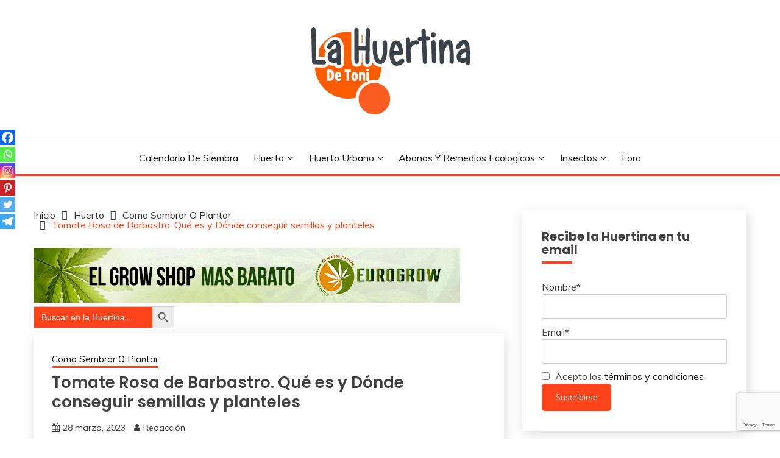

--- FILE ---
content_type: text/html
request_url: https://www.lahuertinadetoni.es/tomate-rosa-de-barbastro/
body_size: 49247
content:
<!doctype html>
<html lang="es">
<head>
<meta charset="UTF-8">
<meta name="viewport" content="width=device-width, initial-scale=1">
<link rel="profile" href="https://gmpg.org/xfn/11">
<meta name='robots' content='index, follow, max-image-preview:large, max-snippet:-1, max-video-preview:-1' />
<!-- This site is optimized with the Yoast SEO plugin v22.6 - https://yoast.com/wordpress/plugins/seo/ -->
<title>Tomate Rosa de Barbastro. Dónde conseguir semillas y plantel</title>
<meta name="description" content="Conoce al Tomate Rosa de Barbastro y te contamos dónde conseguir semillas y planteles o plantas de esta variedad para tenerlas en tu huerto." />
<link rel="canonical" href="https://www.lahuertinadetoni.es/tomate-rosa-de-barbastro/" />
<meta property="og:locale" content="es_ES" />
<meta property="og:type" content="article" />
<meta property="og:title" content="Tomate Rosa de Barbastro. Dónde conseguir semillas y plantel" />
<meta property="og:description" content="Conoce al Tomate Rosa de Barbastro y te contamos dónde conseguir semillas y planteles o plantas de esta variedad para tenerlas en tu huerto." />
<meta property="og:url" content="https://www.lahuertinadetoni.es/tomate-rosa-de-barbastro/" />
<meta property="og:site_name" content="La Huertina De Toni" />
<meta property="article:publisher" content="https://www.facebook.com/LaHuertinaDeToni?ref=hl" />
<meta property="article:published_time" content="2023-03-28T06:54:58+00:00" />
<meta property="article:modified_time" content="2023-03-28T12:20:00+00:00" />
<meta property="og:image" content="https://www.lahuertinadetoni.es/wp-content/uploads/2023/03/tomate-rosa-de-Barbastro.jpeg" />
<meta property="og:image:width" content="900" />
<meta property="og:image:height" content="600" />
<meta property="og:image:type" content="image/jpeg" />
<meta name="author" content="Redacción" />
<meta name="twitter:card" content="summary_large_image" />
<meta name="twitter:label1" content="Escrito por" />
<meta name="twitter:data1" content="Redacción" />
<meta name="twitter:label2" content="Tiempo de lectura" />
<meta name="twitter:data2" content="4 minutos" />
<script type="application/ld+json" class="yoast-schema-graph">{"@context":"https://schema.org","@graph":[{"@type":"Article","@id":"https://www.lahuertinadetoni.es/tomate-rosa-de-barbastro/#article","isPartOf":{"@id":"https://www.lahuertinadetoni.es/tomate-rosa-de-barbastro/"},"author":{"name":"Redacción","@id":"https://www.lahuertinadetoni.es/#/schema/person/5b23f3628d1184ddcc7f25a30c3508fc"},"headline":"Tomate Rosa de Barbastro. Qué es y Dónde conseguir semillas y planteles","datePublished":"2023-03-28T06:54:58+00:00","dateModified":"2023-03-28T12:20:00+00:00","mainEntityOfPage":{"@id":"https://www.lahuertinadetoni.es/tomate-rosa-de-barbastro/"},"wordCount":713,"publisher":{"@id":"https://www.lahuertinadetoni.es/#organization"},"image":{"@id":"https://www.lahuertinadetoni.es/tomate-rosa-de-barbastro/#primaryimage"},"thumbnailUrl":"https://www.lahuertinadetoni.es/wp-content/uploads/2023/03/tomate-rosa-de-Barbastro.jpeg","articleSection":["Como Sembrar O Plantar"],"inLanguage":"es"},{"@type":"WebPage","@id":"https://www.lahuertinadetoni.es/tomate-rosa-de-barbastro/","url":"https://www.lahuertinadetoni.es/tomate-rosa-de-barbastro/","name":"Tomate Rosa de Barbastro. Dónde conseguir semillas y plantel","isPartOf":{"@id":"https://www.lahuertinadetoni.es/#website"},"primaryImageOfPage":{"@id":"https://www.lahuertinadetoni.es/tomate-rosa-de-barbastro/#primaryimage"},"image":{"@id":"https://www.lahuertinadetoni.es/tomate-rosa-de-barbastro/#primaryimage"},"thumbnailUrl":"https://www.lahuertinadetoni.es/wp-content/uploads/2023/03/tomate-rosa-de-Barbastro.jpeg","datePublished":"2023-03-28T06:54:58+00:00","dateModified":"2023-03-28T12:20:00+00:00","description":"Conoce al Tomate Rosa de Barbastro y te contamos dónde conseguir semillas y planteles o plantas de esta variedad para tenerlas en tu huerto.","breadcrumb":{"@id":"https://www.lahuertinadetoni.es/tomate-rosa-de-barbastro/#breadcrumb"},"inLanguage":"es","potentialAction":[{"@type":"ReadAction","target":["https://www.lahuertinadetoni.es/tomate-rosa-de-barbastro/"]}]},{"@type":"ImageObject","inLanguage":"es","@id":"https://www.lahuertinadetoni.es/tomate-rosa-de-barbastro/#primaryimage","url":"https://www.lahuertinadetoni.es/wp-content/uploads/2023/03/tomate-rosa-de-Barbastro.jpeg","contentUrl":"https://www.lahuertinadetoni.es/wp-content/uploads/2023/03/tomate-rosa-de-Barbastro.jpeg","width":900,"height":600,"caption":"tomate rosa de Barbastro"},{"@type":"BreadcrumbList","@id":"https://www.lahuertinadetoni.es/tomate-rosa-de-barbastro/#breadcrumb","itemListElement":[{"@type":"ListItem","position":1,"name":"Portada","item":"https://www.lahuertinadetoni.es/"},{"@type":"ListItem","position":2,"name":"Tomate Rosa de Barbastro. Qué es y Dónde conseguir semillas y planteles"}]},{"@type":"WebSite","@id":"https://www.lahuertinadetoni.es/#website","url":"https://www.lahuertinadetoni.es/","name":"La Huertina De Toni","description":"¿Tienes una semilla? Siembrala","publisher":{"@id":"https://www.lahuertinadetoni.es/#organization"},"potentialAction":[{"@type":"SearchAction","target":{"@type":"EntryPoint","urlTemplate":"https://www.lahuertinadetoni.es/?s={search_term_string}"},"query-input":"required name=search_term_string"}],"inLanguage":"es"},{"@type":"Organization","@id":"https://www.lahuertinadetoni.es/#organization","name":"La Huertina De Toni","url":"https://www.lahuertinadetoni.es/","logo":{"@type":"ImageObject","inLanguage":"es","@id":"https://www.lahuertinadetoni.es/#/schema/logo/image/","url":"https://www.lahuertinadetoni.es/wp-content/uploads/2017/09/cropped-cropped-huertina-logo-1.png","contentUrl":"https://www.lahuertinadetoni.es/wp-content/uploads/2017/09/cropped-cropped-huertina-logo-1.png","width":280,"height":161,"caption":"La Huertina De Toni"},"image":{"@id":"https://www.lahuertinadetoni.es/#/schema/logo/image/"},"sameAs":["https://www.facebook.com/LaHuertinaDeToni?ref=hl"]},{"@type":"Person","@id":"https://www.lahuertinadetoni.es/#/schema/person/5b23f3628d1184ddcc7f25a30c3508fc","name":"Redacción","image":{"@type":"ImageObject","inLanguage":"es","@id":"https://www.lahuertinadetoni.es/#/schema/person/image/","url":"https://secure.gravatar.com/avatar/3c842de2d66335f9dbc220b2b902cdda?s=96&d=mm&r=g","contentUrl":"https://secure.gravatar.com/avatar/3c842de2d66335f9dbc220b2b902cdda?s=96&d=mm&r=g","caption":"Redacción"},"url":"https://www.lahuertinadetoni.es/author/damian/"}]}</script>
<!-- / Yoast SEO plugin. -->
<link rel='dns-prefetch' href='//fonts.googleapis.com' />
<link rel="alternate" type="application/rss+xml" title="La Huertina De Toni &raquo; Feed" href="https://www.lahuertinadetoni.es/feed/" />
<link rel="alternate" type="application/rss+xml" title="La Huertina De Toni &raquo; Feed de los comentarios" href="https://www.lahuertinadetoni.es/comments/feed/" />
<!-- <link rel='stylesheet' id='et-frontend-style-css' href='https://www.lahuertinadetoni.es/wp-content/plugins/everest-tab-lite/assets/css//et-style.css?ver=2.0.5' media='all' /> -->
<!-- <link rel='stylesheet' id='etl-block-editor-css' href='https://www.lahuertinadetoni.es/wp-content/plugins/everest-tab-lite/includes/etl-block/etl-block.css?ver=2.0.5' media='all' /> -->
<!-- <link rel='stylesheet' id='et_fontawesome_style-css' href='https://www.lahuertinadetoni.es/wp-content/plugins/everest-tab-lite/assets/css/available_icons/font-awesome/font-awesome.min.css?ver=2.0.5' media='all' /> -->
<!-- <link rel='stylesheet' id='et-animate-style-css' href='https://www.lahuertinadetoni.es/wp-content/plugins/everest-tab-lite/assets/css/animate.css?ver=2.0.5' media='all' /> -->
<link rel="stylesheet" type="text/css" href="//www.lahuertinadetoni.es/wp-content/cache/wpfc-minified/eghu4aa6/7nf5n.css" media="all"/>
<style id='cf-frontend-style-inline-css'>
@font-face {
font-family: 'Balto';
font-weight: 400;
font-display: auto;
src: url('https://www.lahuertinadetoni.es/wp-content/uploads/2020/02/Balto-Book.ttf') format('truetype');
}
@font-face {
font-family: 'Balto';
font-weight: 700;
font-display: auto;
src: url('https://www.lahuertinadetoni.es/wp-content/uploads/2020/02/Balto-Bold.ttf') format('truetype');
}
</style>
<!-- <link rel='stylesheet' id='wp-block-library-css' href='https://www.lahuertinadetoni.es/wp-includes/css/dist/block-library/style.min.css?ver=6.5.2' media='all' /> -->
<link rel="stylesheet" type="text/css" href="//www.lahuertinadetoni.es/wp-content/cache/wpfc-minified/jmb7nks3/7n295.css" media="all"/>
<style id='wp-block-library-theme-inline-css'>
.wp-block-audio figcaption{color:#555;font-size:13px;text-align:center}.is-dark-theme .wp-block-audio figcaption{color:#ffffffa6}.wp-block-audio{margin:0 0 1em}.wp-block-code{border:1px solid #ccc;border-radius:4px;font-family:Menlo,Consolas,monaco,monospace;padding:.8em 1em}.wp-block-embed figcaption{color:#555;font-size:13px;text-align:center}.is-dark-theme .wp-block-embed figcaption{color:#ffffffa6}.wp-block-embed{margin:0 0 1em}.blocks-gallery-caption{color:#555;font-size:13px;text-align:center}.is-dark-theme .blocks-gallery-caption{color:#ffffffa6}.wp-block-image figcaption{color:#555;font-size:13px;text-align:center}.is-dark-theme .wp-block-image figcaption{color:#ffffffa6}.wp-block-image{margin:0 0 1em}.wp-block-pullquote{border-bottom:4px solid;border-top:4px solid;color:currentColor;margin-bottom:1.75em}.wp-block-pullquote cite,.wp-block-pullquote footer,.wp-block-pullquote__citation{color:currentColor;font-size:.8125em;font-style:normal;text-transform:uppercase}.wp-block-quote{border-left:.25em solid;margin:0 0 1.75em;padding-left:1em}.wp-block-quote cite,.wp-block-quote footer{color:currentColor;font-size:.8125em;font-style:normal;position:relative}.wp-block-quote.has-text-align-right{border-left:none;border-right:.25em solid;padding-left:0;padding-right:1em}.wp-block-quote.has-text-align-center{border:none;padding-left:0}.wp-block-quote.is-large,.wp-block-quote.is-style-large,.wp-block-quote.is-style-plain{border:none}.wp-block-search .wp-block-search__label{font-weight:700}.wp-block-search__button{border:1px solid #ccc;padding:.375em .625em}:where(.wp-block-group.has-background){padding:1.25em 2.375em}.wp-block-separator.has-css-opacity{opacity:.4}.wp-block-separator{border:none;border-bottom:2px solid;margin-left:auto;margin-right:auto}.wp-block-separator.has-alpha-channel-opacity{opacity:1}.wp-block-separator:not(.is-style-wide):not(.is-style-dots){width:100px}.wp-block-separator.has-background:not(.is-style-dots){border-bottom:none;height:1px}.wp-block-separator.has-background:not(.is-style-wide):not(.is-style-dots){height:2px}.wp-block-table{margin:0 0 1em}.wp-block-table td,.wp-block-table th{word-break:normal}.wp-block-table figcaption{color:#555;font-size:13px;text-align:center}.is-dark-theme .wp-block-table figcaption{color:#ffffffa6}.wp-block-video figcaption{color:#555;font-size:13px;text-align:center}.is-dark-theme .wp-block-video figcaption{color:#ffffffa6}.wp-block-video{margin:0 0 1em}.wp-block-template-part.has-background{margin-bottom:0;margin-top:0;padding:1.25em 2.375em}
</style>
<style id='classic-theme-styles-inline-css'>
/*! This file is auto-generated */
.wp-block-button__link{color:#fff;background-color:#32373c;border-radius:9999px;box-shadow:none;text-decoration:none;padding:calc(.667em + 2px) calc(1.333em + 2px);font-size:1.125em}.wp-block-file__button{background:#32373c;color:#fff;text-decoration:none}
</style>
<style id='global-styles-inline-css'>
body{--wp--preset--color--black: #000000;--wp--preset--color--cyan-bluish-gray: #abb8c3;--wp--preset--color--white: #ffffff;--wp--preset--color--pale-pink: #f78da7;--wp--preset--color--vivid-red: #cf2e2e;--wp--preset--color--luminous-vivid-orange: #ff6900;--wp--preset--color--luminous-vivid-amber: #fcb900;--wp--preset--color--light-green-cyan: #7bdcb5;--wp--preset--color--vivid-green-cyan: #00d084;--wp--preset--color--pale-cyan-blue: #8ed1fc;--wp--preset--color--vivid-cyan-blue: #0693e3;--wp--preset--color--vivid-purple: #9b51e0;--wp--preset--gradient--vivid-cyan-blue-to-vivid-purple: linear-gradient(135deg,rgba(6,147,227,1) 0%,rgb(155,81,224) 100%);--wp--preset--gradient--light-green-cyan-to-vivid-green-cyan: linear-gradient(135deg,rgb(122,220,180) 0%,rgb(0,208,130) 100%);--wp--preset--gradient--luminous-vivid-amber-to-luminous-vivid-orange: linear-gradient(135deg,rgba(252,185,0,1) 0%,rgba(255,105,0,1) 100%);--wp--preset--gradient--luminous-vivid-orange-to-vivid-red: linear-gradient(135deg,rgba(255,105,0,1) 0%,rgb(207,46,46) 100%);--wp--preset--gradient--very-light-gray-to-cyan-bluish-gray: linear-gradient(135deg,rgb(238,238,238) 0%,rgb(169,184,195) 100%);--wp--preset--gradient--cool-to-warm-spectrum: linear-gradient(135deg,rgb(74,234,220) 0%,rgb(151,120,209) 20%,rgb(207,42,186) 40%,rgb(238,44,130) 60%,rgb(251,105,98) 80%,rgb(254,248,76) 100%);--wp--preset--gradient--blush-light-purple: linear-gradient(135deg,rgb(255,206,236) 0%,rgb(152,150,240) 100%);--wp--preset--gradient--blush-bordeaux: linear-gradient(135deg,rgb(254,205,165) 0%,rgb(254,45,45) 50%,rgb(107,0,62) 100%);--wp--preset--gradient--luminous-dusk: linear-gradient(135deg,rgb(255,203,112) 0%,rgb(199,81,192) 50%,rgb(65,88,208) 100%);--wp--preset--gradient--pale-ocean: linear-gradient(135deg,rgb(255,245,203) 0%,rgb(182,227,212) 50%,rgb(51,167,181) 100%);--wp--preset--gradient--electric-grass: linear-gradient(135deg,rgb(202,248,128) 0%,rgb(113,206,126) 100%);--wp--preset--gradient--midnight: linear-gradient(135deg,rgb(2,3,129) 0%,rgb(40,116,252) 100%);--wp--preset--font-size--small: 16px;--wp--preset--font-size--medium: 20px;--wp--preset--font-size--large: 25px;--wp--preset--font-size--x-large: 42px;--wp--preset--font-size--larger: 35px;--wp--preset--spacing--20: 0.44rem;--wp--preset--spacing--30: 0.67rem;--wp--preset--spacing--40: 1rem;--wp--preset--spacing--50: 1.5rem;--wp--preset--spacing--60: 2.25rem;--wp--preset--spacing--70: 3.38rem;--wp--preset--spacing--80: 5.06rem;--wp--preset--shadow--natural: 6px 6px 9px rgba(0, 0, 0, 0.2);--wp--preset--shadow--deep: 12px 12px 50px rgba(0, 0, 0, 0.4);--wp--preset--shadow--sharp: 6px 6px 0px rgba(0, 0, 0, 0.2);--wp--preset--shadow--outlined: 6px 6px 0px -3px rgba(255, 255, 255, 1), 6px 6px rgba(0, 0, 0, 1);--wp--preset--shadow--crisp: 6px 6px 0px rgba(0, 0, 0, 1);}:where(.is-layout-flex){gap: 0.5em;}:where(.is-layout-grid){gap: 0.5em;}body .is-layout-flow > .alignleft{float: left;margin-inline-start: 0;margin-inline-end: 2em;}body .is-layout-flow > .alignright{float: right;margin-inline-start: 2em;margin-inline-end: 0;}body .is-layout-flow > .aligncenter{margin-left: auto !important;margin-right: auto !important;}body .is-layout-constrained > .alignleft{float: left;margin-inline-start: 0;margin-inline-end: 2em;}body .is-layout-constrained > .alignright{float: right;margin-inline-start: 2em;margin-inline-end: 0;}body .is-layout-constrained > .aligncenter{margin-left: auto !important;margin-right: auto !important;}body .is-layout-constrained > :where(:not(.alignleft):not(.alignright):not(.alignfull)){max-width: var(--wp--style--global--content-size);margin-left: auto !important;margin-right: auto !important;}body .is-layout-constrained > .alignwide{max-width: var(--wp--style--global--wide-size);}body .is-layout-flex{display: flex;}body .is-layout-flex{flex-wrap: wrap;align-items: center;}body .is-layout-flex > *{margin: 0;}body .is-layout-grid{display: grid;}body .is-layout-grid > *{margin: 0;}:where(.wp-block-columns.is-layout-flex){gap: 2em;}:where(.wp-block-columns.is-layout-grid){gap: 2em;}:where(.wp-block-post-template.is-layout-flex){gap: 1.25em;}:where(.wp-block-post-template.is-layout-grid){gap: 1.25em;}.has-black-color{color: var(--wp--preset--color--black) !important;}.has-cyan-bluish-gray-color{color: var(--wp--preset--color--cyan-bluish-gray) !important;}.has-white-color{color: var(--wp--preset--color--white) !important;}.has-pale-pink-color{color: var(--wp--preset--color--pale-pink) !important;}.has-vivid-red-color{color: var(--wp--preset--color--vivid-red) !important;}.has-luminous-vivid-orange-color{color: var(--wp--preset--color--luminous-vivid-orange) !important;}.has-luminous-vivid-amber-color{color: var(--wp--preset--color--luminous-vivid-amber) !important;}.has-light-green-cyan-color{color: var(--wp--preset--color--light-green-cyan) !important;}.has-vivid-green-cyan-color{color: var(--wp--preset--color--vivid-green-cyan) !important;}.has-pale-cyan-blue-color{color: var(--wp--preset--color--pale-cyan-blue) !important;}.has-vivid-cyan-blue-color{color: var(--wp--preset--color--vivid-cyan-blue) !important;}.has-vivid-purple-color{color: var(--wp--preset--color--vivid-purple) !important;}.has-black-background-color{background-color: var(--wp--preset--color--black) !important;}.has-cyan-bluish-gray-background-color{background-color: var(--wp--preset--color--cyan-bluish-gray) !important;}.has-white-background-color{background-color: var(--wp--preset--color--white) !important;}.has-pale-pink-background-color{background-color: var(--wp--preset--color--pale-pink) !important;}.has-vivid-red-background-color{background-color: var(--wp--preset--color--vivid-red) !important;}.has-luminous-vivid-orange-background-color{background-color: var(--wp--preset--color--luminous-vivid-orange) !important;}.has-luminous-vivid-amber-background-color{background-color: var(--wp--preset--color--luminous-vivid-amber) !important;}.has-light-green-cyan-background-color{background-color: var(--wp--preset--color--light-green-cyan) !important;}.has-vivid-green-cyan-background-color{background-color: var(--wp--preset--color--vivid-green-cyan) !important;}.has-pale-cyan-blue-background-color{background-color: var(--wp--preset--color--pale-cyan-blue) !important;}.has-vivid-cyan-blue-background-color{background-color: var(--wp--preset--color--vivid-cyan-blue) !important;}.has-vivid-purple-background-color{background-color: var(--wp--preset--color--vivid-purple) !important;}.has-black-border-color{border-color: var(--wp--preset--color--black) !important;}.has-cyan-bluish-gray-border-color{border-color: var(--wp--preset--color--cyan-bluish-gray) !important;}.has-white-border-color{border-color: var(--wp--preset--color--white) !important;}.has-pale-pink-border-color{border-color: var(--wp--preset--color--pale-pink) !important;}.has-vivid-red-border-color{border-color: var(--wp--preset--color--vivid-red) !important;}.has-luminous-vivid-orange-border-color{border-color: var(--wp--preset--color--luminous-vivid-orange) !important;}.has-luminous-vivid-amber-border-color{border-color: var(--wp--preset--color--luminous-vivid-amber) !important;}.has-light-green-cyan-border-color{border-color: var(--wp--preset--color--light-green-cyan) !important;}.has-vivid-green-cyan-border-color{border-color: var(--wp--preset--color--vivid-green-cyan) !important;}.has-pale-cyan-blue-border-color{border-color: var(--wp--preset--color--pale-cyan-blue) !important;}.has-vivid-cyan-blue-border-color{border-color: var(--wp--preset--color--vivid-cyan-blue) !important;}.has-vivid-purple-border-color{border-color: var(--wp--preset--color--vivid-purple) !important;}.has-vivid-cyan-blue-to-vivid-purple-gradient-background{background: var(--wp--preset--gradient--vivid-cyan-blue-to-vivid-purple) !important;}.has-light-green-cyan-to-vivid-green-cyan-gradient-background{background: var(--wp--preset--gradient--light-green-cyan-to-vivid-green-cyan) !important;}.has-luminous-vivid-amber-to-luminous-vivid-orange-gradient-background{background: var(--wp--preset--gradient--luminous-vivid-amber-to-luminous-vivid-orange) !important;}.has-luminous-vivid-orange-to-vivid-red-gradient-background{background: var(--wp--preset--gradient--luminous-vivid-orange-to-vivid-red) !important;}.has-very-light-gray-to-cyan-bluish-gray-gradient-background{background: var(--wp--preset--gradient--very-light-gray-to-cyan-bluish-gray) !important;}.has-cool-to-warm-spectrum-gradient-background{background: var(--wp--preset--gradient--cool-to-warm-spectrum) !important;}.has-blush-light-purple-gradient-background{background: var(--wp--preset--gradient--blush-light-purple) !important;}.has-blush-bordeaux-gradient-background{background: var(--wp--preset--gradient--blush-bordeaux) !important;}.has-luminous-dusk-gradient-background{background: var(--wp--preset--gradient--luminous-dusk) !important;}.has-pale-ocean-gradient-background{background: var(--wp--preset--gradient--pale-ocean) !important;}.has-electric-grass-gradient-background{background: var(--wp--preset--gradient--electric-grass) !important;}.has-midnight-gradient-background{background: var(--wp--preset--gradient--midnight) !important;}.has-small-font-size{font-size: var(--wp--preset--font-size--small) !important;}.has-medium-font-size{font-size: var(--wp--preset--font-size--medium) !important;}.has-large-font-size{font-size: var(--wp--preset--font-size--large) !important;}.has-x-large-font-size{font-size: var(--wp--preset--font-size--x-large) !important;}
.wp-block-navigation a:where(:not(.wp-element-button)){color: inherit;}
:where(.wp-block-post-template.is-layout-flex){gap: 1.25em;}:where(.wp-block-post-template.is-layout-grid){gap: 1.25em;}
:where(.wp-block-columns.is-layout-flex){gap: 2em;}:where(.wp-block-columns.is-layout-grid){gap: 2em;}
.wp-block-pullquote{font-size: 1.5em;line-height: 1.6;}
</style>
<!-- <link rel='stylesheet' id='contact-form-7-css' href='https://www.lahuertinadetoni.es/wp-content/plugins/contact-form-7/includes/css/styles.css?ver=5.9.3' media='all' /> -->
<!-- <link rel='stylesheet' id='email-subscribers-css' href='https://www.lahuertinadetoni.es/wp-content/plugins/email-subscribers/lite/public/css/email-subscribers-public.css?ver=5.7.19' media='all' /> -->
<!-- <link rel='stylesheet' id='jpibfi-style-css' href='https://www.lahuertinadetoni.es/wp-content/plugins/jquery-pin-it-button-for-images/css/client.css?ver=3.0.6' media='all' /> -->
<!-- <link rel='stylesheet' id='wp-show-posts-css' href='https://www.lahuertinadetoni.es/wp-content/plugins/wp-show-posts/css/wp-show-posts-min.css?ver=1.1.6' media='all' /> -->
<!-- <link rel='stylesheet' id='ivory-search-styles-css' href='https://www.lahuertinadetoni.es/wp-content/plugins/add-search-to-menu/public/css/ivory-search.min.css?ver=5.5.6' media='all' /> -->
<link rel="stylesheet" type="text/css" href="//www.lahuertinadetoni.es/wp-content/cache/wpfc-minified/8bay7ywb/7n295.css" media="all"/>
<link rel='stylesheet' id='Muli:400,300italic,300-css' href='//fonts.googleapis.com/css?family=Muli%3A400%2C300italic%2C300&#038;ver=6.5.2' media='all' />
<link rel='stylesheet' id='Poppins:400,500,600,700-css' href='//fonts.googleapis.com/css?family=Poppins%3A400%2C500%2C600%2C700&#038;ver=6.5.2' media='all' />
<!-- <link rel='stylesheet' id='font-awesome-css' href='https://www.lahuertinadetoni.es/wp-content/themes/fairy/candidthemes/assets/framework/Font-Awesome/css/font-awesome.min.css?ver=1.3.7' media='all' /> -->
<!-- <link rel='stylesheet' id='slick-css' href='https://www.lahuertinadetoni.es/wp-content/themes/fairy/candidthemes/assets/framework/slick/slick.css?ver=1.3.7' media='all' /> -->
<!-- <link rel='stylesheet' id='slick-theme-css' href='https://www.lahuertinadetoni.es/wp-content/themes/fairy/candidthemes/assets/framework/slick/slick-theme.css?ver=1.3.7' media='all' /> -->
<!-- <link rel='stylesheet' id='fairy-style-css' href='https://www.lahuertinadetoni.es/wp-content/themes/fairy/style.css?ver=1.3.7' media='all' /> -->
<link rel="stylesheet" type="text/css" href="//www.lahuertinadetoni.es/wp-content/cache/wpfc-minified/96h80kzr/7n295.css" media="all"/>
<style id='fairy-style-inline-css'>
.primary-color, p a, h1 a, h2 a, h3 a, h4 a, h5 a, .author-title a, figure a, table a, span a, strong a, li a, h1 a, .btn-primary-border, .main-navigation #primary-menu > li > a:hover, .widget-area .widget a:hover, .widget-area .widget a:focus, .card-bg-image .card_body a:hover, .main-navigation #primary-menu > li.focus > a, .card-blog-post .category-label-group a:hover, .card_title a:hover, .card-blog-post .entry-meta a:hover, .site-title a:visited, .post-navigation .nav-links > * a:hover, .post-navigation .nav-links > * a:focus, .wp-block-button.is-style-outline .wp-block-button__link, .error-404-title, .ct-dark-mode a:hover, .ct-dark-mode .widget ul li a:hover, .ct-dark-mode .widget-area .widget ul li a:hover, .ct-dark-mode .post-navigation .nav-links > * a, .ct-dark-mode .author-wrapper .author-title a, .ct-dark-mode .wp-calendar-nav a, .site-footer a:hover, .top-header-toggle-btn, .woocommerce ul.products li.product .woocommerce-loop-category__title:hover, .woocommerce ul.products li.product .woocommerce-loop-product__title:hover, .woocommerce ul.products li.product h3:hover, .entry-content dl a, .entry-content table a, .entry-content ul a, .breadcrumb-trail .trial-items a:hover, .breadcrumbs ul a:hover, .breadcrumb-trail .trial-items .trial-end a, .breadcrumbs ul li:last-child a, .comment-list .comment .comment-body a, .comment-list .comment .comment-body .comment-metadata a.comment-edit-link { color: #ff441c; }.primary-bg, .btn-primary, .main-navigation ul ul a, #secondary .widget .widget-title:after, .search-form .search-submit, .category-label-group a:after, .posts-navigation .nav-links a, .category-label-group.bg-label a, .wp-block-button__link, .wp-block-button.is-style-outline .wp-block-button__link:hover, button, input[type="button"], input[type="reset"], input[type="submit"], .pagination .page-numbers.current, .pagination .page-numbers:hover, table #today, .tagcloud .tag-cloud-link:hover, .footer-go-to-top, .woocommerce ul.products li.product .button,
.woocommerce #respond input#submit.alt, .woocommerce a.button.alt, .woocommerce button.button.alt, .woocommerce input.button.alt,
.woocommerce #respond input#submit.alt.disabled, .woocommerce #respond input#submit.alt.disabled:hover, .woocommerce #respond input#submit.alt:disabled, .woocommerce #respond input#submit.alt:disabled:hover, .woocommerce #respond input#submit.alt:disabled[disabled], .woocommerce #respond input#submit.alt:disabled[disabled]:hover, .woocommerce a.button.alt.disabled, .woocommerce a.button.alt.disabled:hover, .woocommerce a.button.alt:disabled, .woocommerce a.button.alt:disabled:hover, .woocommerce a.button.alt:disabled[disabled], .woocommerce a.button.alt:disabled[disabled]:hover, .woocommerce button.button.alt.disabled, .woocommerce button.button.alt.disabled:hover, .woocommerce button.button.alt:disabled, .woocommerce button.button.alt:disabled:hover, .woocommerce button.button.alt:disabled[disabled], .woocommerce button.button.alt:disabled[disabled]:hover, .woocommerce input.button.alt.disabled, .woocommerce input.button.alt.disabled:hover, .woocommerce input.button.alt:disabled, .woocommerce input.button.alt:disabled:hover, .woocommerce input.button.alt:disabled[disabled], .woocommerce input.button.alt:disabled[disabled]:hover, .woocommerce .widget_price_filter .ui-slider .ui-slider-range, .woocommerce .widget_price_filter .ui-slider .ui-slider-handle, .fairy-menu-social li a[href*="mailto:"], .ajax-pagination .show-more { background-color: #ff441c; }.primary-border, .btn-primary-border, .site-header-v2,.wp-block-button.is-style-outline .wp-block-button__link, .site-header-bottom, .ajax-pagination .show-more { border-color: #ff441c; }a:focus, button.slick-arrow:focus, input[type=text]:focus, input[type=email]:focus, input[type=password]:focus, input[type=search]:focus, input[type=file]:focus, input[type=number]:focus, input[type=datetime]:focus, input[type=url]:focus, select:focus, textarea:focus { outline-color: #ff441c; }.entry-content a { text-decoration-color: #ff441c; }.post-thumbnail a:focus img, .card_media a:focus img, article.sticky .card-blog-post { border-color: #ff441c; }.site-title, .site-title a, h1.site-title a, p.site-title a,  .site-title a:visited { color: #blank; }.site-description { color: #404040; }
.card-bg-image:after, .card-bg-image.card-promo .card_media a:after{
background-image: linear-gradient(45deg, rgba(209, 0, 20, 0.5), rgba(0, 0, 0, 0.5));
}
.entry-content a{
text-decoration: underline;
}
body, button, input, select, optgroup, textarea { font-family: 'Muli'; }h1, h2, h3, h4, h5, h6, .entry-content h1 { font-family: 'Poppins'; }
</style>
<!-- <link rel='stylesheet' id='heateor_sss_frontend_css-css' href='https://www.lahuertinadetoni.es/wp-content/plugins/sassy-social-share/public/css/sassy-social-share-public.css?ver=3.3.63' media='all' /> -->
<link rel="stylesheet" type="text/css" href="//www.lahuertinadetoni.es/wp-content/cache/wpfc-minified/g2vpfc5b/7n295.css" media="all"/>
<style id='heateor_sss_frontend_css-inline-css'>
.heateor_sss_button_instagram span.heateor_sss_svg,a.heateor_sss_instagram span.heateor_sss_svg{background:radial-gradient(circle at 30% 107%,#fdf497 0,#fdf497 5%,#fd5949 45%,#d6249f 60%,#285aeb 90%)}.heateor_sss_horizontal_sharing .heateor_sss_svg,.heateor_sss_standard_follow_icons_container .heateor_sss_svg{color:#fff;border-width:0px;border-style:solid;border-color:transparent}.heateor_sss_horizontal_sharing .heateorSssTCBackground{color:#666}.heateor_sss_horizontal_sharing span.heateor_sss_svg:hover,.heateor_sss_standard_follow_icons_container span.heateor_sss_svg:hover{border-color:transparent;}.heateor_sss_vertical_sharing span.heateor_sss_svg,.heateor_sss_floating_follow_icons_container span.heateor_sss_svg{color:#fff;border-width:0px;border-style:solid;border-color:transparent;}.heateor_sss_vertical_sharing .heateorSssTCBackground{color:#666;}.heateor_sss_vertical_sharing span.heateor_sss_svg:hover,.heateor_sss_floating_follow_icons_container span.heateor_sss_svg:hover{border-color:transparent;}@media screen and (max-width:783px) {.heateor_sss_vertical_sharing{display:none!important}}div.heateor_sss_mobile_footer{display:none;}@media screen and (max-width:783px){div.heateor_sss_bottom_sharing .heateorSssTCBackground{background-color:white}div.heateor_sss_bottom_sharing{width:100%!important;left:0!important;}div.heateor_sss_bottom_sharing a{width:16.666666666667% !important;}div.heateor_sss_bottom_sharing .heateor_sss_svg{width: 100% !important;}div.heateor_sss_bottom_sharing div.heateorSssTotalShareCount{font-size:1em!important;line-height:17.5px!important}div.heateor_sss_bottom_sharing div.heateorSssTotalShareText{font-size:.7em!important;line-height:0px!important}div.heateor_sss_mobile_footer{display:block;height:25px;}.heateor_sss_bottom_sharing{padding:0!important;display:block!important;width:auto!important;bottom:-2px!important;top: auto!important;}.heateor_sss_bottom_sharing .heateor_sss_square_count{line-height:inherit;}.heateor_sss_bottom_sharing .heateorSssSharingArrow{display:none;}.heateor_sss_bottom_sharing .heateorSssTCBackground{margin-right:1.1em!important}}div.heateorSssSharingArrow{display:none}
</style>
<!-- <link rel='stylesheet' id='jquery-lazyloadxt-spinner-css-css' href='//www.lahuertinadetoni.es/wp-content/plugins/a3-lazy-load/assets/css/jquery.lazyloadxt.spinner.css?ver=6.5.2' media='all' /> -->
<!-- <link rel='stylesheet' id='a3a3_lazy_load-css' href='//www.lahuertinadetoni.es/wp-content/uploads/sass/a3_lazy_load.min.css?ver=1671403884' media='all' /> -->
<!-- <link rel='stylesheet' id='aawp-css' href='https://www.lahuertinadetoni.es/wp-content/plugins/aawp/assets/dist/css/main.css?ver=3.40.1' media='all' /> -->
<!-- <link rel='stylesheet' id='__EPYT__style-css' href='https://www.lahuertinadetoni.es/wp-content/plugins/youtube-embed-plus/styles/ytprefs.min.css?ver=14.2.1.2' media='all' /> -->
<link rel="stylesheet" type="text/css" href="//www.lahuertinadetoni.es/wp-content/cache/wpfc-minified/964j8nnh/htozn.css" media="all"/>
<style id='__EPYT__style-inline-css'>
.epyt-gallery-thumb {
width: 33.333%;
}
</style>
<script src='//www.lahuertinadetoni.es/wp-content/cache/wpfc-minified/fftzqtct/7n295.js' type="text/javascript"></script>
<!-- <script src="https://www.lahuertinadetoni.es/wp-includes/js/jquery/jquery.min.js?ver=3.7.1" id="jquery-core-js"></script> -->
<!-- <script src="https://www.lahuertinadetoni.es/wp-includes/js/jquery/jquery-migrate.min.js?ver=3.4.1" id="jquery-migrate-js"></script> -->
<!-- <script src="https://www.lahuertinadetoni.es/wp-content/plugins/everest-tab-lite/assets/js/frontend/et-frontend-script.js?ver=2.0.5" id="et-frontend-script-js"></script> -->
<!-- <script src="https://www.lahuertinadetoni.es/wp-content/plugins/sam-pro-free/js/polyfill.min.js?ver=6.5.2" id="polyfills-js"></script> -->
<!-- <script src="https://www.lahuertinadetoni.es/wp-content/plugins/sam-pro-free/js/jquery.iframetracker.js?ver=6.5.2" id="samProTracker-js"></script> -->
<script id="samProLayout-js-extra">
var samProOptions = {"au":"https:\/\/www.lahuertinadetoni.es\/wp-content\/plugins\/sam-pro-free\/sam-pro-layout.php","load":"0","mailer":"1","clauses":"Yrnv3uRANn1\/+p31ln2cFXiOO0Z2D5QEKsCkTLJBmsq+PVslvNYUw5ZfDD3pW0FITyGFCc+D9zwny5UPxZ1ARGpR\/90xAiFGTbXklQnGER+ixJlUMeauCvXipDM1kkEj\/n8qtD3VvPPzpRcSEqnOYDuhkCmOhZ5hPN0X0kxkVAcyEHRg1ddAUQePew8V2wyOgpz1fk0pcdRP3b3vyYMig8Gkr+PHH8wYl46N9qAg++P02DWr75el3hsUuleqEsdi7ii6so38txqUTicS08SctpFNZTwBszlmb3dYiitVhXvhdg3Il6XRaFt\/7GICXwL1PO1KrwACxd7z2fGj\/Xhmy2165ovCreEkRdzq7x4b70KcuYK4AOdRCKlhb+wyb+y8I\/ALWqM0Y2Yf8LVsppeu7OY3IS1bg\/qx6rEuIP3PeHEtzaXE4tnP2GhnxD1B5O0jYS0aqTmnMrFFRKNYJFI\/J21rXmBxPH5fEU2uDZ\/CnT3TSDQK6cuLf37+smv0q\/kFQgMzJmAf0VrqG77giMvHoQ9SICMy3oGsTzn2wnF5ksQ=","doStats":"1","jsStats":"","container":"sam-pro-container","place":"sam-pro-place","ad":"sam-pro-ad","samProNonce":"7c2ed28fb8","ajaxUrl":"https:\/\/www.lahuertinadetoni.es\/wp-admin\/admin-ajax.php"};
</script>
<script src='//www.lahuertinadetoni.es/wp-content/cache/wpfc-minified/ft7gjxfm/7n295.js' type="text/javascript"></script>
<!-- <script src="https://www.lahuertinadetoni.es/wp-content/plugins/sam-pro-free/js/sam.pro.layout.min.js?ver=1.0.0.10" id="samProLayout-js"></script> -->
<script id="__ytprefs__-js-extra">
var _EPYT_ = {"ajaxurl":"https:\/\/www.lahuertinadetoni.es\/wp-admin\/admin-ajax.php","security":"beef54b705","gallery_scrolloffset":"20","eppathtoscripts":"https:\/\/www.lahuertinadetoni.es\/wp-content\/plugins\/youtube-embed-plus\/scripts\/","eppath":"https:\/\/www.lahuertinadetoni.es\/wp-content\/plugins\/youtube-embed-plus\/","epresponsiveselector":"[\"iframe.__youtube_prefs_widget__\"]","epdovol":"1","version":"14.2.1.2","evselector":"iframe.__youtube_prefs__[src], iframe[src*=\"youtube.com\/embed\/\"], iframe[src*=\"youtube-nocookie.com\/embed\/\"]","ajax_compat":"","maxres_facade":"eager","ytapi_load":"light","pause_others":"","stopMobileBuffer":"1","facade_mode":"","not_live_on_channel":"","vi_active":"","vi_js_posttypes":[]};
</script>
<script src='//www.lahuertinadetoni.es/wp-content/cache/wpfc-minified/qxb2l1ui/dttn3.js' type="text/javascript"></script>
<!-- <script src="https://www.lahuertinadetoni.es/wp-content/plugins/youtube-embed-plus/scripts/ytprefs.min.js?ver=14.2.1.2" id="__ytprefs__-js"></script> -->
<link rel="https://api.w.org/" href="https://www.lahuertinadetoni.es/wp-json/" /><link rel="alternate" type="application/json" href="https://www.lahuertinadetoni.es/wp-json/wp/v2/posts/34904" /><link rel="EditURI" type="application/rsd+xml" title="RSD" href="https://www.lahuertinadetoni.es/xmlrpc.php?rsd" />
<meta name="generator" content="WordPress 6.5.2" />
<link rel='shortlink' href='https://www.lahuertinadetoni.es/?p=34904' />
<link rel="alternate" type="application/json+oembed" href="https://www.lahuertinadetoni.es/wp-json/oembed/1.0/embed?url=https%3A%2F%2Fwww.lahuertinadetoni.es%2Ftomate-rosa-de-barbastro%2F" />
<link rel="alternate" type="text/xml+oembed" href="https://www.lahuertinadetoni.es/wp-json/oembed/1.0/embed?url=https%3A%2F%2Fwww.lahuertinadetoni.es%2Ftomate-rosa-de-barbastro%2F&#038;format=xml" />
<style type="text/css">.aawp .aawp-tb__row--highlight{background-color:#256aaf;}.aawp .aawp-tb__row--highlight{color:#256aaf;}.aawp .aawp-tb__row--highlight a{color:#256aaf;}</style><style type="text/css">
a.pinit-button.custom span {
}
.pinit-hover {
opacity: 0.8 !important;
filter: alpha(opacity=80) !important;
}
a.pinit-button {
border-bottom: 0 !important;
box-shadow: none !important;
margin-bottom: 0 !important;
}
a.pinit-button::after {
display: none;
}</style>
<style type="text/css">
.site-title,
.site-description {
position: absolute;
clip: rect(1px, 1px, 1px, 1px);
}
</style>
<style id="custom-background-css">
body.custom-background { background-color: #ffffff; }
</style>
<link rel="icon" href="https://www.lahuertinadetoni.es/wp-content/uploads/2016/01/cropped-huertina-favicon-150x150.png" sizes="32x32" />
<link rel="icon" href="https://www.lahuertinadetoni.es/wp-content/uploads/2016/01/cropped-huertina-favicon-300x300.png" sizes="192x192" />
<link rel="apple-touch-icon" href="https://www.lahuertinadetoni.es/wp-content/uploads/2016/01/cropped-huertina-favicon-300x300.png" />
<meta name="msapplication-TileImage" content="https://www.lahuertinadetoni.es/wp-content/uploads/2016/01/cropped-huertina-favicon-300x300.png" />
<style id="wp-custom-css">
ins.adsbygoogle { background: transparent !important; }
/*paste this code inside your wordpress CSS customizer */
.yoast{
display: none !important;
} 
.ytLoader {
position: relative;
width: 640px;
height: 360px;
}
.ytp-cover {
background-size: cover;
-moz-background-size: cover;
-webkit-background-size: cover;
background-position: center;
background-repeat: no-repeat;
width: 100%;
height: 100%;
position: absolute;
cursor: pointer;
}
.ytp-large-play-button {
position: absolute;
left: 50%;
top: 50%;
width: 68px;
height: 48px;
margin-left: -34px;
margin-top: -24px;
-moz-transition: opacity .25s cubic-bezier(0.0,0.0,0.2,1);
-webkit-transition: opacity .25s cubic-bezier(0.0,0.0,0.2,1);
transition: opacity .25s cubic-bezier(0.0,0.0,0.2,1);
z-index: 63;
}
.ytp-large-play-button-bg {
-moz-transition: fill .1s cubic-bezier(0.4,0.0,1,1),fill-opacity .1s cubic-bezier(0.4,0.0,1,1);
-webkit-transition: fill .1s cubic-bezier(0.4,0.0,1,1),fill-opacity .1s cubic-bezier(0.4,0.0,1,1);
transition: fill .1s cubic-bezier(0.4,0.0,1,1),fill-opacity .1s cubic-bezier(0.4,0.0,1,1);
fill: #212121;
fill-opacity: .8;
}
.ytp-cover:hover .ytp-large-play-button-bg {
-moz-transition: fill .1s cubic-bezier(0.0,0.0,0.2,1),fill-opacity .1s cubic-bezier(0.0,0.0,0.2,1);
-webkit-transition: fill .1s cubic-bezier(0.0,0.0,0.2,1),fill-opacity .1s cubic-bezier(0.0,0.0,0.2,1);
transition: fill .1s cubic-bezier(0.0,0.0,0.2,1),fill-opacity .1s cubic-bezier(0.0,0.0,0.2,1);
fill: #f00;
fill-opacity: 1;
}		</style>
<style type="text/css">
.is-form-id-33682 .is-search-input::-webkit-input-placeholder {
color: #ffffff !important;
}
.is-form-id-33682 .is-search-input:-moz-placeholder {
color: #ffffff !important;
opacity: 1;
}
.is-form-id-33682 .is-search-input::-moz-placeholder {
color: #ffffff !important;
opacity: 1;
}
.is-form-id-33682 .is-search-input:-ms-input-placeholder {
color: #ffffff !important;
}
.is-form-style-1.is-form-id-33682 .is-search-input:focus,
.is-form-style-1.is-form-id-33682 .is-search-input:hover,
.is-form-style-1.is-form-id-33682 .is-search-input,
.is-form-style-2.is-form-id-33682 .is-search-input:focus,
.is-form-style-2.is-form-id-33682 .is-search-input:hover,
.is-form-style-2.is-form-id-33682 .is-search-input,
.is-form-style-3.is-form-id-33682 .is-search-input:focus,
.is-form-style-3.is-form-id-33682 .is-search-input:hover,
.is-form-style-3.is-form-id-33682 .is-search-input,
.is-form-id-33682 .is-search-input:focus,
.is-form-id-33682 .is-search-input:hover,
.is-form-id-33682 .is-search-input {
color: #ffffff !important;                                                                background-color: #ff441c !important;			}
</style>
</head>
<body data-rsssl=1 class="post-template-default single single-post postid-34904 single-format-standard custom-background wp-custom-logo wp-embed-responsive aawp-custom fairy ct-sticky-sidebar fairy-fontawesome-version-4">
<div id="page" class="site">
<a class="skip-link screen-reader-text" href="#content">Saltar al contenido</a>
<header id="masthead" class="site-header text-center site-header-v2">
<div id="site-nav-wrap">
<section id="site-navigation" class="site-header-top header-main-bar" >
<div class="container">
<div class="row">
<div class="col-1-1">
<div class="site-branding">
<a href="https://www.lahuertinadetoni.es/" class="custom-logo-link" rel="home"><img width="280" height="161" src="https://www.lahuertinadetoni.es/wp-content/uploads/2017/09/cropped-cropped-huertina-logo-1.png" class="custom-logo" alt="La Huertina de Toni" decoding="async" /></a>                <p class="site-title"><a href="https://www.lahuertinadetoni.es/" rel="home">La Huertina De Toni</a></p>
<p class="site-description">¿Tienes una semilla? Siembrala</p>
</div><!-- .site-branding -->
<button id="menu-toggle-button" class="menu-toggle" aria-controls="primary-menu" aria-expanded="false">
<span class="line"></span>
<span class="line"></span>
<span class="line"></span>
</button>
</div>
</div>
</div>
</section>
<section class="site-header-bottom">
<div class="container">
<nav class="main-navigation">
<ul id="primary-menu" class="nav navbar-nav nav-menu justify-content-center">
<li id="menu-item-141" class="menu-item menu-item-type-post_type menu-item-object-page menu-item-141"><a href="https://www.lahuertinadetoni.es/calendario-de-siembra/">Calendario De Siembra</a></li>
<li id="menu-item-5084" class="menu-item menu-item-type-taxonomy menu-item-object-category current-post-ancestor menu-item-has-children menu-item-5084"><a href="https://www.lahuertinadetoni.es/huerto/">Huerto</a>
<ul class="sub-menu">
<li id="menu-item-4974" class="menu-item menu-item-type-taxonomy menu-item-object-category menu-item-4974"><a href="https://www.lahuertinadetoni.es/huerto/como-empezar-en-el-huerto/">Como Empezar En El Huerto</a></li>
<li id="menu-item-4975" class="menu-item menu-item-type-taxonomy menu-item-object-category current-post-ancestor current-menu-parent current-post-parent menu-item-4975"><a href="https://www.lahuertinadetoni.es/huerto/comoplantar/">Como Sembrar O Plantar</a></li>
<li id="menu-item-4952" class="menu-item menu-item-type-taxonomy menu-item-object-category menu-item-4952"><a href="https://www.lahuertinadetoni.es/huerto/cuidados-huerto/">Cuidados Huerto</a></li>
<li id="menu-item-4972" class="menu-item menu-item-type-taxonomy menu-item-object-category menu-item-4972"><a href="https://www.lahuertinadetoni.es/huerto/aromaticas/">Aromaticas</a></li>
<li id="menu-item-4977" class="menu-item menu-item-type-taxonomy menu-item-object-category menu-item-4977"><a href="https://www.lahuertinadetoni.es/huerto/obtener-semillas/">Obtener Semillas</a></li>
<li id="menu-item-4971" class="menu-item menu-item-type-taxonomy menu-item-object-category menu-item-4971"><a href="https://www.lahuertinadetoni.es/huerto/animales/">Animales</a></li>
<li id="menu-item-4976" class="menu-item menu-item-type-taxonomy menu-item-object-category menu-item-4976"><a href="https://www.lahuertinadetoni.es/huerto/frutales/">Frutales</a></li>
<li id="menu-item-4973" class="menu-item menu-item-type-taxonomy menu-item-object-category menu-item-4973"><a href="https://www.lahuertinadetoni.es/huerto/bricolaje/">Bricolaje</a></li>
</ul>
</li>
<li id="menu-item-4946" class="menu-item menu-item-type-taxonomy menu-item-object-category menu-item-has-children menu-item-4946"><a href="https://www.lahuertinadetoni.es/huertourbano/">Huerto Urbano</a>
<ul class="sub-menu">
<li id="menu-item-4962" class="menu-item menu-item-type-taxonomy menu-item-object-category menu-item-4962"><a href="https://www.lahuertinadetoni.es/huertourbano/como-empezar/">Como Empezar</a></li>
<li id="menu-item-4963" class="menu-item menu-item-type-taxonomy menu-item-object-category menu-item-4963"><a href="https://www.lahuertinadetoni.es/huertourbano/como-sembrar-o-plantar/">Como Sembrar o Plantar</a></li>
<li id="menu-item-4964" class="menu-item menu-item-type-taxonomy menu-item-object-category menu-item-4964"><a href="https://www.lahuertinadetoni.es/huertourbano/cuidados/">Cuidados</a></li>
<li id="menu-item-4965" class="menu-item menu-item-type-taxonomy menu-item-object-category menu-item-4965"><a href="https://www.lahuertinadetoni.es/huertourbano/experimentos/">Experimentos</a></li>
</ul>
</li>
<li id="menu-item-4948" class="menu-item menu-item-type-taxonomy menu-item-object-category menu-item-has-children menu-item-4948"><a href="https://www.lahuertinadetoni.es/abonosyremedios/">Abonos Y Remedios Ecologicos</a>
<ul class="sub-menu">
<li id="menu-item-4959" class="menu-item menu-item-type-taxonomy menu-item-object-category menu-item-4959"><a href="https://www.lahuertinadetoni.es/abonosyremedios/abonos-caseros/">Abonos Caseros</a></li>
<li id="menu-item-4961" class="menu-item menu-item-type-taxonomy menu-item-object-category menu-item-4961"><a href="https://www.lahuertinadetoni.es/abonosyremedios/lucha-contra-plagas/">Lucha Contra Plagas</a></li>
<li id="menu-item-4960" class="menu-item menu-item-type-taxonomy menu-item-object-category menu-item-4960"><a href="https://www.lahuertinadetoni.es/abonosyremedios/lucha-contra-hongos/">Lucha Contra Hongos</a></li>
</ul>
</li>
<li id="menu-item-4949" class="menu-item menu-item-type-taxonomy menu-item-object-category menu-item-has-children menu-item-4949"><a href="https://www.lahuertinadetoni.es/insectos/">Insectos</a>
<ul class="sub-menu">
<li id="menu-item-4956" class="menu-item menu-item-type-taxonomy menu-item-object-category menu-item-4956"><a href="https://www.lahuertinadetoni.es/insectos/beneficiosos/">Beneficiosos</a></li>
<li id="menu-item-4958" class="menu-item menu-item-type-taxonomy menu-item-object-category menu-item-4958"><a href="https://www.lahuertinadetoni.es/insectos/perjudiciales/">Perjudiciales</a></li>
</ul>
</li>
<li id="menu-item-26812" class="menu-item menu-item-type-custom menu-item-object-custom menu-item-26812"><a target="_blank" rel="noopener" href="https://foro.lahuertinadetoni.es/">Foro</a></li>
<button class="close_nav"><i class="fa fa-times"></i></button>
</ul>
</nav><!-- #site-navigation -->
</div>
</section>
</div>
</header><!-- #masthead -->
<div id="content" class="site-content">
<main class="site-main">
<section class="single-section sec-spacing">
<div class="container">
<div class="row ">
<div id="primary" class="col-1-1 col-md-2-3">
<div class="fairy-breadcrumb-wrapper">
<div class='breadcrumbs init-animate clearfix'><div id='fairy-breadcrumbs' class='clearfix'><div role="navigation" aria-label="Migas de pan" class="breadcrumb-trail breadcrumbs" itemprop="breadcrumb"><ul class="trail-items" itemscope itemtype="http://schema.org/BreadcrumbList"><meta name="numberOfItems" content="4" /><meta name="itemListOrder" content="Ascending" /><li itemprop="itemListElement" itemscope itemtype="http://schema.org/ListItem" class="trail-item trail-begin"><a href="https://www.lahuertinadetoni.es/" rel="home" itemprop="item"><span itemprop="name">Inicio</span></a><meta itemprop="position" content="1" /></li><li itemprop="itemListElement" itemscope itemtype="http://schema.org/ListItem" class="trail-item"><a href="https://www.lahuertinadetoni.es/huerto/" itemprop="item"><span itemprop="name">Huerto</span></a><meta itemprop="position" content="2" /></li><li itemprop="itemListElement" itemscope itemtype="http://schema.org/ListItem" class="trail-item"><a href="https://www.lahuertinadetoni.es/huerto/comoplantar/" itemprop="item"><span itemprop="name">Como Sembrar O Plantar</span></a><meta itemprop="position" content="3" /></li><li itemprop="itemListElement" itemscope itemtype="http://schema.org/ListItem" class="trail-item trail-end"><a href="https://www.lahuertinadetoni.es/tomate-rosa-de-barbastro/" itemprop="item"><span itemprop="name">Tomate Rosa de Barbastro. Qué es y Dónde conseguir semillas y planteles</span></a><meta itemprop="position" content="4" /></li></ul></div></div></div>                </div>
<div class='code-block code-block-1' style='margin: 8px auto; text-align: center; display: block; clear: both;'>
<div><a href="https://eurogrow.es/229-semillas-de-marihuana" target="_blank"><img src="https://lahuertinadetoni.es/wp-content/uploads/2017/08/eurogro.gif" width="100%"></a><form  class="is-search-form is-form-style is-form-style-3 is-form-id-33682 " action="https://www.lahuertinadetoni.es/" method="get" role="search" ><label for="is-search-input-33682"><span class="is-screen-reader-text">Buscar:</span><input  type="search" id="is-search-input-33682" name="s" value="" class="is-search-input" placeholder="Buscar en la Huertina..." autocomplete=off /></label><button type="submit" class="is-search-submit"><span class="is-screen-reader-text">Botón de búsqueda</span><span class="is-search-icon"><svg focusable="false" aria-label="Buscar" xmlns="http://www.w3.org/2000/svg" viewBox="0 0 24 24" width="24px"><path d="M15.5 14h-.79l-.28-.27C15.41 12.59 16 11.11 16 9.5 16 5.91 13.09 3 9.5 3S3 5.91 3 9.5 5.91 16 9.5 16c1.61 0 3.09-.59 4.23-1.57l.27.28v.79l5 4.99L20.49 19l-4.99-5zm-6 0C7.01 14 5 11.99 5 9.5S7.01 5 9.5 5 14 7.01 14 9.5 11.99 14 9.5 14z"></path></svg></span></button><input type="hidden" name="id" value="33682" /></form></div>
</div>
<article id="post-34904" class="post-34904 post type-post status-publish format-standard has-post-thumbnail hentry category-comoplantar">
<!-- for full single column card layout add [.card-full-width] class -->
<div class="card card-blog-post card-full-width card-single-article">
<div class="card_body">
<div>
<div class="category-label-group"><span class="cat-links"><a class="ct-cat-item-20" href="https://www.lahuertinadetoni.es/huerto/comoplantar/"  rel="category tag">Como Sembrar O Plantar</a> </span></div>
<h1 class="card_title">Tomate Rosa de Barbastro. Qué es y Dónde conseguir semillas y planteles</h1>                            <div class="entry-meta">
<span class="posted-on"><i class="fa fa-calendar"></i><a href="https://www.lahuertinadetoni.es/tomate-rosa-de-barbastro/" rel="bookmark"><time class="entry-date published" datetime="2023-03-28T07:54:58+01:00">28 marzo, 2023</time><time class="updated" datetime="2023-03-28T13:20:00+01:00">28 marzo, 2023</time></a></span><span class="byline"> <span class="author vcard"><i class="fa fa-user"></i><a class="url fn n" href="https://www.lahuertinadetoni.es/author/damian/">Redacción</a></span></span>                </div><!-- .entry-meta -->
</div>
<div class="entry-content">
<script async src="https://pagead2.googlesyndication.com/pagead/js/adsbygoogle.js"></script>
<!-- Primera página - 3 (www.lahuertinadetoni.es) -->
<ins class="adsbygoogle"
style="display:block"
data-ad-client="ca-pub-0135608738661545"
data-ad-slot="1478270936"
data-ad-format="auto"
data-full-width-responsive="true"></ins>
<script>
(adsbygoogle = window.adsbygoogle || []).push({});
</script><input class="jpibfi" type="hidden"><p><span style="font-weight: 400;">El tomate rosa de Barbastro es una variedad de tomate originaria de España, concretamente de la provincia de Huesca, en la Comunidad Autónoma de Aragón. Esta variedad se cultiva desde hace cientos de años en la región, aunque no fue hasta tiempos recientes que empezó a tener reconocimiento. La variedad se distingue por su forma, color y sabor característicos.</span></p>
<p><a href="https://www.lahuertinadetoni.es/wp-content/uploads/2023/03/tomate-rosa-de-Barbastro.jpeg"><img fetchpriority="high" decoding="async" class="lazy lazy-hidden alignnone wp-image-34907 size-full" title="tomate rosa de Barbastro" src="//www.lahuertinadetoni.es/wp-content/plugins/a3-lazy-load/assets/images/lazy_placeholder.gif" data-lazy-type="image" data-src="https://www.lahuertinadetoni.es/wp-content/uploads/2023/03/tomate-rosa-de-Barbastro.jpeg" alt="tomate rosa de Barbastro" width="900" height="600" data-jpibfi-post-excerpt="" data-jpibfi-post-url="https://www.lahuertinadetoni.es/tomate-rosa-de-barbastro/" data-jpibfi-post-title="Tomate Rosa de Barbastro. Qué es y Dónde conseguir semillas y planteles" data-jpibfi-src="https://www.lahuertinadetoni.es/wp-content/uploads/2023/03/tomate-rosa-de-Barbastro.jpeg" srcset="" data-srcset="https://www.lahuertinadetoni.es/wp-content/uploads/2023/03/tomate-rosa-de-Barbastro.jpeg 900w, https://www.lahuertinadetoni.es/wp-content/uploads/2023/03/tomate-rosa-de-Barbastro-300x200.jpeg 300w, https://www.lahuertinadetoni.es/wp-content/uploads/2023/03/tomate-rosa-de-Barbastro-768x512.jpeg 768w" sizes="(max-width: 900px) 100vw, 900px" /><noscript><img fetchpriority="high" decoding="async" class="alignnone wp-image-34907 size-full" title="tomate rosa de Barbastro" src="https://www.lahuertinadetoni.es/wp-content/uploads/2023/03/tomate-rosa-de-Barbastro.jpeg" alt="tomate rosa de Barbastro" width="900" height="600" data-jpibfi-post-excerpt="" data-jpibfi-post-url="https://www.lahuertinadetoni.es/tomate-rosa-de-barbastro/" data-jpibfi-post-title="Tomate Rosa de Barbastro. Qué es y Dónde conseguir semillas y planteles" data-jpibfi-src="https://www.lahuertinadetoni.es/wp-content/uploads/2023/03/tomate-rosa-de-Barbastro.jpeg" srcset="https://www.lahuertinadetoni.es/wp-content/uploads/2023/03/tomate-rosa-de-Barbastro.jpeg 900w, https://www.lahuertinadetoni.es/wp-content/uploads/2023/03/tomate-rosa-de-Barbastro-300x200.jpeg 300w, https://www.lahuertinadetoni.es/wp-content/uploads/2023/03/tomate-rosa-de-Barbastro-768x512.jpeg 768w" sizes="(max-width: 900px) 100vw, 900px" /></noscript></a></p><div class='code-block code-block-10' style='margin: 8px auto; text-align: center; display: block; clear: both;'>
<a href="https://t.me/cultivatuhuerto" target="_blank" rel="noopener"><img class="alignnone size-full wp-image-18173" src="https://www.lahuertinadetoni.es/wp-content/uploads/2019/11/Telegram.jpg" alt="" width="728" height="90" /></a></div>
<p><span style="font-weight: 400;">El tomate rosa de Barbastro es un tomate grande, redondo y algo achatado, con un color rosa intenso que recuerda al de una cereza madura. Su carne es firme y jugosa, con un sabor ligeramente dulce y una acidez muy suave. Estas características han hecho que sea una de las variedades más apreciadas por los amantes del tomate.</span></p>
<p><span style="font-weight: 400;">A pesar de su popularidad, el tomate rosa de Barbastro es una variedad muy delicada y exigente. De hecho, para conseguir los mejores frutos, se necesita una cosecha especializada a mano en la que se seleccionen los mejores ejemplares. Esto hace que sea una variedad costosa y difícil de encontrar en cualquier supermercado.</span></p>
<p><a href="https://www.lahuertinadetoni.es/wp-content/uploads/2023/03/donde-comprar-plantel-de-tomate-rosa-de-Barbastro.jpeg"><img decoding="async" class="lazy lazy-hidden aligncenter wp-image-34905 size-full" title="donde comprar plantel de tomate rosa de Barbastro" src="//www.lahuertinadetoni.es/wp-content/plugins/a3-lazy-load/assets/images/lazy_placeholder.gif" data-lazy-type="image" data-src="https://www.lahuertinadetoni.es/wp-content/uploads/2023/03/donde-comprar-plantel-de-tomate-rosa-de-Barbastro.jpeg" alt="donde comprar plantel de tomate rosa de Barbastro" width="450" height="363" data-jpibfi-post-excerpt="" data-jpibfi-post-url="https://www.lahuertinadetoni.es/tomate-rosa-de-barbastro/" data-jpibfi-post-title="Tomate Rosa de Barbastro. Qué es y Dónde conseguir semillas y planteles" data-jpibfi-src="https://www.lahuertinadetoni.es/wp-content/uploads/2023/03/donde-comprar-plantel-de-tomate-rosa-de-Barbastro.jpeg" srcset="" data-srcset="https://www.lahuertinadetoni.es/wp-content/uploads/2023/03/donde-comprar-plantel-de-tomate-rosa-de-Barbastro.jpeg 450w, https://www.lahuertinadetoni.es/wp-content/uploads/2023/03/donde-comprar-plantel-de-tomate-rosa-de-Barbastro-300x242.jpeg 300w" sizes="(max-width: 450px) 100vw, 450px" /><noscript><img decoding="async" class="aligncenter wp-image-34905 size-full" title="donde comprar plantel de tomate rosa de Barbastro" src="https://www.lahuertinadetoni.es/wp-content/uploads/2023/03/donde-comprar-plantel-de-tomate-rosa-de-Barbastro.jpeg" alt="donde comprar plantel de tomate rosa de Barbastro" width="450" height="363" data-jpibfi-post-excerpt="" data-jpibfi-post-url="https://www.lahuertinadetoni.es/tomate-rosa-de-barbastro/" data-jpibfi-post-title="Tomate Rosa de Barbastro. Qué es y Dónde conseguir semillas y planteles" data-jpibfi-src="https://www.lahuertinadetoni.es/wp-content/uploads/2023/03/donde-comprar-plantel-de-tomate-rosa-de-Barbastro.jpeg" srcset="https://www.lahuertinadetoni.es/wp-content/uploads/2023/03/donde-comprar-plantel-de-tomate-rosa-de-Barbastro.jpeg 450w, https://www.lahuertinadetoni.es/wp-content/uploads/2023/03/donde-comprar-plantel-de-tomate-rosa-de-Barbastro-300x242.jpeg 300w" sizes="(max-width: 450px) 100vw, 450px" /></noscript></a></p><div class='code-block code-block-5' style='margin: 8px auto; text-align: center; display: block; clear: both;'>
<script async src="https://pagead2.googlesyndication.com/pagead/js/adsbygoogle.js"></script>
<!-- Primera página - 2 (www.lahuertinadetoni.es) -->
<ins class="adsbygoogle"
style="display:block"
data-ad-client="ca-pub-0135608738661545"
data-ad-slot="1954686530"
data-ad-format="auto"
data-full-width-responsive="true"></ins>
<script>
(adsbygoogle = window.adsbygoogle || []).push({});
</script></div>
<p><span style="font-weight: 400;">En cuanto al sabor del tomate rosa de Barbastro, esta es una cualidad que lo distingue de otras variedades de tomates. Su sabor es más intenso y dulce que el de otros tomates, lo que lo hace ideal para usarlo en ensaladas, sopas y platos principales. Sin duda, al igual que el </span><a href="https://www.lahuertinadetoni.es/tomate-monterosa/"><span style="font-weight: 400;">tomate monterroso</span></a><span style="font-weight: 400;"> y el</span><a href="https://www.lahuertinadetoni.es/tomate-raf-pata-negra/"><span style="font-weight: 400;"> tomate Raf,</span></a><span style="font-weight: 400;"> estamos hablando de una variedad muy selecta e interesante.</span></p>
<h2><b>Semillas de tomate rosa de Barbastro</b></h2>
<p><span style="font-weight: 400;">Las semillas de tomate rosa de Barbastro se pueden comprar sin problemas, tanto en tiendas se semillas como en algunos marketplaces, pero si tenemos un fruto o algunas plantas podemos obtenerlas, como hemos visto en el vídeo sobre</span> <a href="https://www.lahuertinadetoni.es/como-conseguir-semillas-de-tomate/"><span style="font-weight: 400;">cómo sacar semillas de tomate</span></a><span style="font-weight: 400;"> desde nuestros frutos.</span></p>
<p><iframe  id="_ytid_61470"  width="640" height="360"  data-origwidth="640" data-origheight="360" src="https://www.youtube.com/embed/thoGbmThmOo?enablejsapi=1&#038;autoplay=0&#038;cc_load_policy=0&#038;cc_lang_pref=&#038;iv_load_policy=1&#038;loop=0&#038;modestbranding=0&#038;rel=1&#038;fs=1&#038;playsinline=0&#038;autohide=2&#038;theme=dark&#038;color=red&#038;controls=1&#038;" class="__youtube_prefs__  epyt-is-override  no-lazyload" title="YouTube player"  allow="fullscreen; accelerometer; autoplay; clipboard-write; encrypted-media; gyroscope; picture-in-picture" allowfullscreen data-no-lazy="1" data-skipgform_ajax_framebjll=""></iframe></p>
<p><span style="font-weight: 400;">
<div class="aawp">
<div class="aawp-grid">
<div class="aawp-grid__item">
<div class="aawp-product aawp-product--horizontal"  data-aawp-product-asin="B07R8RCRYL" data-aawp-product-id="10824" data-aawp-tracking-id="huertinadetoni-21" data-aawp-product-title="Set de Semillas de Tomate 16 x 10 semillas Tomate Mezcla 100% natural de semillas recogidas a mano de Portugal variedades raras y antiguas semillas con alto índice de germinación jardín balcón" data-aawp-geotargeting="true">
<div class="aawp-product__thumb">
<a class="aawp-product__image-link"
href="https://www.amazon.es/dp/B07R8RCRYL?tag=huertinadetoni-21&linkCode=ogi&th=1&psc=1" title="Set de Semillas de Tomate 16 x 10 semillas Tomate Mezcla..." rel="nofollow noopener sponsored" target="_blank">
<img decoding="async" class="lazy lazy-hidden aawp-product__image" src="//www.lahuertinadetoni.es/wp-content/plugins/a3-lazy-load/assets/images/lazy_placeholder.gif" data-lazy-type="image" data-src="https://www.lahuertinadetoni.es/wp-content/plugins/aawp/public/image.php?url=YUhSMGNITTZMeTl0TG0xbFpHbGhMV0Z0WVhwdmJpNWpiMjB2YVcxaFoyVnpMMGt2TmpGVVJURkxaemxOVmt3dVgxTk1NVFl3WHk1cWNHYz18MTcyMzc1NDA1Nw=" alt="Set de Semillas de Tomate 16 x 10 semillas Tomate Mezcla..."  /><noscript><img decoding="async" class="aawp-product__image" src="https://www.lahuertinadetoni.es/wp-content/plugins/aawp/public/image.php?url=YUhSMGNITTZMeTl0TG0xbFpHbGhMV0Z0WVhwdmJpNWpiMjB2YVcxaFoyVnpMMGt2TmpGVVJURkxaemxOVmt3dVgxTk1NVFl3WHk1cWNHYz18MTcyMzc1NDA1Nw=" alt="Set de Semillas de Tomate 16 x 10 semillas Tomate Mezcla..."  /></noscript>
</a>
<div class="aawp-product__rating">
<a class="aawp-star-rating aawp-star-rating--small aawp-star-rating--v2" href="https://www.amazon.es/product-reviews/B07R8RCRYL?tag=huertinadetoni-21" title="Opiniones en Amazon" rel="nofollow noopener sponsored" target="_blank"><span style="width: 80%;"></span></a>
<div class="aawp-product__reviews">5.787 Opiniones</div>
</div>
</div>
<div class="aawp-product__content">
<a class="aawp-product__title" href="https://www.amazon.es/dp/B07R8RCRYL?tag=huertinadetoni-21&linkCode=ogi&th=1&psc=1" title="Set de Semillas de Tomate 16 x 10 semillas Tomate Mezcla..." rel="nofollow noopener sponsored" target="_blank">
Set de Semillas de Tomate 16 x 10 semillas Tomate Mezcla...        </a>
<div class="aawp-product__description">
<ul><li>Diversidad de tomates coloridos: El juego de semillas de tomate está diseñado para que puedas obtener una visión lo más amplia posible del mundo de las variedades de tomate más raras y sabrosas. Se...</li><li>Muy fácil de cultivar: Las semillas de tomate tienen una alta tasa de germinación y son fáciles de plantar y fáciles de cultivar. Prosperan perfectamente en Alemania, ya sea en el invernadero, en el...</li><li>Totalmente fresco: Cada una de las 16 variedades se seleccionan a mano, empaquetadas y tituladas individualmente. Inmediatamente después de recibir su pedido, embalamos las semillas de plantas y entregamos la...</li><li>Semillas premium 100% naturales: No utilizamos aceleradores de crecimiento ni otros aditivos químicos para nuestras plantas. Las semillas se secan al sol y se embalan cuidadosamente a mano. En las...</li><li>TIPOS INCLUIDOS: Indigo | Montserrat | Golden Princess | Noire de Crimee | carroña | tomate mexicano miel | Yellow Pera | Citrina | Rio Grande | Green Zebra | Corazón de toro | Roma | Minibel | Reina Blanca |...</li></ul>        </div>
</div>
<div class="aawp-product__footer">
<div class="aawp-product__pricing">
<span class="aawp-product__price aawp-product__price--current">9,99 €</span>
<a href="https://www.amazon.es/gp/prime/?tag=huertinadetoni-21" title="Amazon Prime" rel="nofollow noopener sponsored" target="_blank" class="aawp-check-prime"><img class="lazy lazy-hidden" loading="lazy" decoding="async" src="//www.lahuertinadetoni.es/wp-content/plugins/a3-lazy-load/assets/images/lazy_placeholder.gif" data-lazy-type="image" data-src="https://www.lahuertinadetoni.es/wp-content/plugins/aawp/assets/img/icon-check-prime.svg" height="16" width="55" alt="Amazon Prime" /><noscript><img loading="lazy" decoding="async" src="https://www.lahuertinadetoni.es/wp-content/plugins/aawp/assets/img/icon-check-prime.svg" height="16" width="55" alt="Amazon Prime" /></noscript></a>        </div>
<a class="aawp-button aawp-button--buy aawp-button aawp-button--amazon rounded shadow aawp-button--icon aawp-button--icon-black" href="https://www.amazon.es/dp/B07R8RCRYL?tag=huertinadetoni-21&#038;linkCode=ogi&#038;th=1&#038;psc=1" title="Ver en Amazon" target="_blank" rel="nofollow noopener sponsored">Ver en Amazon</a>
</div>
</div>
</div>
</div>
</div>
</span></p>
<h2><b>Dónde comprar planta de tomate rosa de Barbastro</b></h2>
<p><span style="font-weight: 400;">Si queremos tener nuestras propias plantas, hay viveros y tiendas especializadas en hortalizas donde comprar plantel de tomate rosa de Barbastro. Aunque al ser una variedad no muy frecuente, probablemente nos toque indagar un poco.</span></p>
<p><span style="font-weight: 400;">Lo cierto es que dado su reconocimiento como una buena variedad, cada vez es más fácil dar con plantas y planteles para trasplantas.</span></p>
<p><span style="font-weight: 400;">
<div class="aawp">
<div class="aawp-grid">
<div class="aawp-grid__item">
<div class="aawp-product aawp-product--horizontal"  data-aawp-product-asin="B07BZT4TL8" data-aawp-product-id="10907" data-aawp-tracking-id="huertinadetoni-21" data-aawp-product-title="PLANTEL TOMATE ROSA DE BARBASTRO 50 PLANTAS" data-aawp-geotargeting="true">
<div class="aawp-product__thumb">
<a class="aawp-product__image-link"
href="https://www.amazon.es/dp/B07BZT4TL8?tag=huertinadetoni-21&linkCode=ogi&th=1&psc=1" title="PLANTEL TOMATE ROSA DE BARBASTRO 50 PLANTAS" rel="nofollow noopener sponsored" target="_blank">
<img decoding="async" class="lazy lazy-hidden aawp-product__image" src="//www.lahuertinadetoni.es/wp-content/plugins/a3-lazy-load/assets/images/lazy_placeholder.gif" data-lazy-type="image" data-src="https://www.lahuertinadetoni.es/wp-content/plugins/aawp/public/image.php?url=YUhSMGNITTZMeTl0TG0xbFpHbGhMV0Z0WVhwdmJpNWpiMjB2YVcxaFoyVnpMMGt2TXpGM1REUnRSRkZNT0V3dVgxTk1NVFl3WHk1cWNHYz18MTcyMzc1NDA1Nw=" alt="PLANTEL TOMATE ROSA DE BARBASTRO 50 PLANTAS"  /><noscript><img decoding="async" class="aawp-product__image" src="https://www.lahuertinadetoni.es/wp-content/plugins/aawp/public/image.php?url=YUhSMGNITTZMeTl0TG0xbFpHbGhMV0Z0WVhwdmJpNWpiMjB2YVcxaFoyVnpMMGt2TXpGM1REUnRSRkZNT0V3dVgxTk1NVFl3WHk1cWNHYz18MTcyMzc1NDA1Nw=" alt="PLANTEL TOMATE ROSA DE BARBASTRO 50 PLANTAS"  /></noscript>
</a>
<div class="aawp-product__rating">
<a class="aawp-star-rating aawp-star-rating--small aawp-star-rating--v2" href="https://www.amazon.es/product-reviews/B07BZT4TL8?tag=huertinadetoni-21" title="Opiniones en Amazon" rel="nofollow noopener sponsored" target="_blank"><span style="width: 80%;"></span></a>
<div class="aawp-product__reviews">16 Opiniones</div>
</div>
</div>
<div class="aawp-product__content">
<a class="aawp-product__title" href="https://www.amazon.es/dp/B07BZT4TL8?tag=huertinadetoni-21&linkCode=ogi&th=1&psc=1" title="PLANTEL TOMATE ROSA DE BARBASTRO 50 PLANTAS" rel="nofollow noopener sponsored" target="_blank">
PLANTEL TOMATE ROSA DE BARBASTRO 50 PLANTAS        </a>
<div class="aawp-product__description">
</div>
</div>
<div class="aawp-product__footer">
<div class="aawp-product__pricing">
<span class="aawp-product__price aawp-product__price--current"></span>
</div>
<a class="aawp-button aawp-button--buy aawp-button aawp-button--amazon rounded shadow aawp-button--icon aawp-button--icon-black" href="https://www.amazon.es/dp/B07BZT4TL8?tag=huertinadetoni-21&#038;linkCode=ogi&#038;th=1&#038;psc=1" title="Ver en Amazon" target="_blank" rel="nofollow noopener sponsored">Ver en Amazon</a>
</div>
</div>
</div>
</div>
</div>
</span></p>
<h2><b>Plantar tomate rosa de Barbastro en el huerto</b></h2>
<p><span style="font-weight: 400;">El tomate rosa de Barbastro, al igual que otras </span><a href="https://www.lahuertinadetoni.es/variedades-de-tomates/"><span style="font-weight: 400;">variedades de tomates</span></a><span style="font-weight: 400;">, requiere de un suelo fértil. Y aunque puede ser un suelo de cualquier tipo, siempre es necesario un buen drenaje para evitar encharcamientos que podrían afectar a la raíz.</span></p>
<p><span style="font-weight: 400;">El uso de </span><a href="https://www.lahuertinadetoni.es/humus-de-lombriz/"><span style="font-weight: 400;">humus de lombriz</span></a><span style="font-weight: 400;">, que podemos hacer nosotros mismos con una </span><a href="https://www.lahuertinadetoni.es/vermicompostera-lombricompostera-casera/"><span style="font-weight: 400;">vermicompostera</span></a><span style="font-weight: 400;"> es quizás lo más efectivo para conseguir un buen suelo.</span></p>
<p><span style="font-weight: 400;">Si hemos sembrado en un </span><a href="https://lahuertinadetoni.es/como-hacer-semillero-de-tomates-pimiento-y-berenjenas/"><span style="font-weight: 400;">semillero de tomate</span></a><span style="font-weight: 400;"> o si tenemos plantel para luego </span><a href="https://www.lahuertinadetoni.es/plantar-tomates/"><span style="font-weight: 400;">plantar tomate</span><span style="font-weight: 400;">s</span></a><span style="font-weight: 400;"> de esta variedad en el huerto, ya sea en bancales o en el suelo, o en </span><a href="https://www.lahuertinadetoni.es/huerto-en-macetas-tamano-huerto-urbano/"><span style="font-weight: 400;">macetohuerto</span></a><span style="font-weight: 400;"> en caso de </span><a href="https://www.youtube.com/watch?v=sqRj7TXO9AI"><span style="font-weight: 400;">huerto urbano</span></a><span style="font-weight: 400;">, es indistinto. Lo que haremos, una vez esta tiene un suficiente tamaño, la trasplantamos a la tierra definitiva.</span></p>
<p><iframe loading="lazy"  id="_ytid_88528"  width="640" height="360"  data-origwidth="640" data-origheight="360" src="https://www.youtube.com/embed/QYGGrklhRh8?enablejsapi=1&#038;autoplay=0&#038;cc_load_policy=0&#038;cc_lang_pref=&#038;iv_load_policy=1&#038;loop=0&#038;modestbranding=0&#038;rel=1&#038;fs=1&#038;playsinline=0&#038;autohide=2&#038;theme=dark&#038;color=red&#038;controls=1&#038;" class="__youtube_prefs__  epyt-is-override  no-lazyload" title="YouTube player"  allow="fullscreen; accelerometer; autoplay; clipboard-write; encrypted-media; gyroscope; picture-in-picture" allowfullscreen data-no-lazy="1" data-skipgform_ajax_framebjll=""></iframe></p>
<p><span style="font-weight: 400;">Todo el proceso, cuidados y demás (riegos, necesidades de luz y sol, etcétera), no difiere al de otras variedades. Deberemos estar pendiente de las posibles enfermedades y</span> <a href="https://www.lahuertinadetoni.es/plagas-enfermedades-del-tomate/"><span style="font-weight: 400;">plagas del tomate</span></a><span style="font-weight: 400;">, que son una auténtica pesadilla del hortelano, como la </span><a href="https://www.lahuertinadetoni.es/tuta-absoluta-polilla-del-tomate/"><span style="font-weight: 400;">tuta del tomate</span></a><span style="font-weight: 400;"> y la </span><a href="https://www.lahuertinadetoni.es/mosca-blanca-remedio-casero/"><span style="font-weight: 400;">mosca blanca</span></a><span style="font-weight: 400;">.  </span><span style="font-weight: 400;">También es importante tener en cuenta otros cuidados, como</span> <a href="https://www.lahuertinadetoni.es/5-formas-diferentes-y-originales-de-entutorar-los-tomates/"><span style="font-weight: 400;">entutorar tomates</span></a><span style="font-weight: 400;"> y cuidarlos del frío extremo, ya que es un cultivo que se inicia en invierno, como explicamos en el post sobre cómo </span><a href="https://www.lahuertinadetoni.es/proteger-los-tomates-en-el-huerto/"><span style="font-weight: 400;">proteger tomates de las heladas</span></a><span style="font-weight: 400;">.</span></p>
<p><span style="font-weight: 400;">¿Qué os parece esta guía de plantar tomates? ¿Os ha venido bien el artículo? Déjame tu opinión en comentarios y si te sirve siempre puedes apoyar al canal </span><a href="http://bit.ly/DonarHuertinaToni"><span style="font-weight: 400;">con una donación</span></a><span style="font-weight: 400;"> o ayúdame a difundirlo compartiéndolo en las redes sociales. Si quieres seguirme estas son algunas de las redes sociales que uso: </span><a href="http://bit.ly/FacebookHuertina"><span style="font-weight: 400;">Facebook</span></a><span style="font-weight: 400;">, </span><a href="http://bit.ly/InstagramHuertina"><span style="font-weight: 400;">Instagram</span></a><span style="font-weight: 400;">,</span><a href="http://bit.ly/PinterestHuertina"><span style="font-weight: 400;"> Pinterest</span></a><span style="font-weight: 400;"> o</span><a href="http://bit.ly/1hsafZw"><span style="font-weight: 400;"> suscríbete a mi canal de Youtube</span></a></p>
<p><span style="font-weight: 400;">AQUÍ OS DEJO UN CARTEL POR SI QUERÉIS GUARDARLO EN PINTEREST</span></p>
<p><a href="https://www.lahuertinadetoni.es/wp-content/uploads/2023/03/semillas-tomate-rosa-de-Barbastro.jpeg"><img loading="lazy" decoding="async" class="lazy lazy-hidden alignnone wp-image-34906 size-full" title="semillas tomate rosa de Barbastro" src="//www.lahuertinadetoni.es/wp-content/plugins/a3-lazy-load/assets/images/lazy_placeholder.gif" data-lazy-type="image" data-src="https://www.lahuertinadetoni.es/wp-content/uploads/2023/03/semillas-tomate-rosa-de-Barbastro.jpeg" alt="semillas tomate rosa de Barbastro" width="600" height="900" data-jpibfi-post-excerpt="" data-jpibfi-post-url="https://www.lahuertinadetoni.es/tomate-rosa-de-barbastro/" data-jpibfi-post-title="Tomate Rosa de Barbastro. Qué es y Dónde conseguir semillas y planteles" data-jpibfi-src="https://www.lahuertinadetoni.es/wp-content/uploads/2023/03/semillas-tomate-rosa-de-Barbastro.jpeg" srcset="" data-srcset="https://www.lahuertinadetoni.es/wp-content/uploads/2023/03/semillas-tomate-rosa-de-Barbastro.jpeg 600w, https://www.lahuertinadetoni.es/wp-content/uploads/2023/03/semillas-tomate-rosa-de-Barbastro-200x300.jpeg 200w" sizes="(max-width: 600px) 100vw, 600px" /><noscript><img loading="lazy" decoding="async" class="alignnone wp-image-34906 size-full" title="semillas tomate rosa de Barbastro" src="https://www.lahuertinadetoni.es/wp-content/uploads/2023/03/semillas-tomate-rosa-de-Barbastro.jpeg" alt="semillas tomate rosa de Barbastro" width="600" height="900" data-jpibfi-post-excerpt="" data-jpibfi-post-url="https://www.lahuertinadetoni.es/tomate-rosa-de-barbastro/" data-jpibfi-post-title="Tomate Rosa de Barbastro. Qué es y Dónde conseguir semillas y planteles" data-jpibfi-src="https://www.lahuertinadetoni.es/wp-content/uploads/2023/03/semillas-tomate-rosa-de-Barbastro.jpeg" srcset="https://www.lahuertinadetoni.es/wp-content/uploads/2023/03/semillas-tomate-rosa-de-Barbastro.jpeg 600w, https://www.lahuertinadetoni.es/wp-content/uploads/2023/03/semillas-tomate-rosa-de-Barbastro-200x300.jpeg 200w" sizes="(max-width: 600px) 100vw, 600px" /></noscript></a></p>
<div class="tptn_counter" id="tptn_counter_34904"><script type="text/javascript" data-cfasync="false" src="https://www.lahuertinadetoni.es/?top_ten_id=34904&view_counter=1&_wpnonce=ace16bb612"></script></div><div class='heateorSssClear'></div><div  class='heateor_sss_sharing_container heateor_sss_horizontal_sharing' data-heateor-sss-href='https://www.lahuertinadetoni.es/tomate-rosa-de-barbastro/'><div class='heateor_sss_sharing_title' style="font-weight:bold" >¡Comparte!</div><div class="heateor_sss_sharing_ul"><a aria-label="Facebook" class="heateor_sss_facebook" href="https://www.facebook.com/sharer/sharer.php?u=https%3A%2F%2Fwww.lahuertinadetoni.es%2Ftomate-rosa-de-barbastro%2F" title="Facebook" rel="nofollow noopener" target="_blank" style="font-size:32px!important;box-shadow:none;display:inline-block;vertical-align:middle"><span class="heateor_sss_svg" style="background-color:#0765FE;width:25px;height:25px;border-radius:999px;display:inline-block;opacity:1;float:left;font-size:32px;box-shadow:none;display:inline-block;font-size:16px;padding:0 4px;vertical-align:middle;background-repeat:repeat;overflow:hidden;padding:0;cursor:pointer;box-sizing:content-box"><svg style="display:block;border-radius:999px;" focusable="false" aria-hidden="true" xmlns="http://www.w3.org/2000/svg" width="100%" height="100%" viewBox="0 0 32 32"><path fill="#fff" d="M28 16c0-6.627-5.373-12-12-12S4 9.373 4 16c0 5.628 3.875 10.35 9.101 11.647v-7.98h-2.474V16H13.1v-1.58c0-4.085 1.849-5.978 5.859-5.978.76 0 2.072.15 2.608.298v3.325c-.283-.03-.775-.045-1.386-.045-1.967 0-2.728.745-2.728 2.683V16h3.92l-.673 3.667h-3.247v8.245C23.395 27.195 28 22.135 28 16Z"></path></svg></span></a><a aria-label="Twitter" class="heateor_sss_button_twitter" href="http://twitter.com/intent/tweet?text=Tomate%20Rosa%20de%20Barbastro.%20Qu%C3%A9%20es%20y%20D%C3%B3nde%20conseguir%20semillas%20y%20planteles&url=https%3A%2F%2Fwww.lahuertinadetoni.es%2Ftomate-rosa-de-barbastro%2F" title="Twitter" rel="nofollow noopener" target="_blank" style="font-size:32px!important;box-shadow:none;display:inline-block;vertical-align:middle"><span class="heateor_sss_svg heateor_sss_s__default heateor_sss_s_twitter" style="background-color:#55acee;width:25px;height:25px;border-radius:999px;display:inline-block;opacity:1;float:left;font-size:32px;box-shadow:none;display:inline-block;font-size:16px;padding:0 4px;vertical-align:middle;background-repeat:repeat;overflow:hidden;padding:0;cursor:pointer;box-sizing:content-box"><svg style="display:block;border-radius:999px;" focusable="false" aria-hidden="true" xmlns="http://www.w3.org/2000/svg" width="100%" height="100%" viewBox="-4 -4 39 39"><path d="M28 8.557a9.913 9.913 0 0 1-2.828.775 4.93 4.93 0 0 0 2.166-2.725 9.738 9.738 0 0 1-3.13 1.194 4.92 4.92 0 0 0-3.593-1.55 4.924 4.924 0 0 0-4.794 6.049c-4.09-.21-7.72-2.17-10.15-5.15a4.942 4.942 0 0 0-.665 2.477c0 1.71.87 3.214 2.19 4.1a4.968 4.968 0 0 1-2.23-.616v.06c0 2.39 1.7 4.38 3.952 4.83-.414.115-.85.174-1.297.174-.318 0-.626-.03-.928-.086a4.935 4.935 0 0 0 4.6 3.42 9.893 9.893 0 0 1-6.114 2.107c-.398 0-.79-.023-1.175-.068a13.953 13.953 0 0 0 7.55 2.213c9.056 0 14.01-7.507 14.01-14.013 0-.213-.005-.426-.015-.637.96-.695 1.795-1.56 2.455-2.55z" fill="#fff"></path></svg></span></a><a aria-label="Pinterest" class="heateor_sss_button_pinterest" href="https://www.lahuertinadetoni.es/tomate-rosa-de-barbastro/" onclick="event.preventDefault();javascript:void( (function() {var e=document.createElement('script' );e.setAttribute('type','text/javascript' );e.setAttribute('charset','UTF-8' );e.setAttribute('src','//assets.pinterest.com/js/pinmarklet.js?r='+Math.random()*99999999);document.body.appendChild(e)})());" title="Pinterest" rel="nofollow noopener" style="font-size:32px!important;box-shadow:none;display:inline-block;vertical-align:middle"><span class="heateor_sss_svg heateor_sss_s__default heateor_sss_s_pinterest" style="background-color:#cc2329;width:25px;height:25px;border-radius:999px;display:inline-block;opacity:1;float:left;font-size:32px;box-shadow:none;display:inline-block;font-size:16px;padding:0 4px;vertical-align:middle;background-repeat:repeat;overflow:hidden;padding:0;cursor:pointer;box-sizing:content-box"><svg style="display:block;border-radius:999px;" focusable="false" aria-hidden="true" xmlns="http://www.w3.org/2000/svg" width="100%" height="100%" viewBox="-2 -2 35 35"><path fill="#fff" d="M16.539 4.5c-6.277 0-9.442 4.5-9.442 8.253 0 2.272.86 4.293 2.705 5.046.303.125.574.005.662-.33.061-.231.205-.816.27-1.06.088-.331.053-.447-.191-.736-.532-.627-.873-1.439-.873-2.591 0-3.338 2.498-6.327 6.505-6.327 3.548 0 5.497 2.168 5.497 5.062 0 3.81-1.686 7.025-4.188 7.025-1.382 0-2.416-1.142-2.085-2.545.397-1.674 1.166-3.48 1.166-4.689 0-1.081-.581-1.983-1.782-1.983-1.413 0-2.548 1.462-2.548 3.419 0 1.247.421 2.091.421 2.091l-1.699 7.199c-.505 2.137-.076 4.755-.039 5.019.021.158.223.196.314.077.13-.17 1.813-2.247 2.384-4.324.162-.587.929-3.631.929-3.631.46.876 1.801 1.646 3.227 1.646 4.247 0 7.128-3.871 7.128-9.053.003-3.918-3.317-7.568-8.361-7.568z"/></svg></span></a><a aria-label="Whatsapp" class="heateor_sss_whatsapp" href="https://api.whatsapp.com/send?text=Tomate%20Rosa%20de%20Barbastro.%20Qu%C3%A9%20es%20y%20D%C3%B3nde%20conseguir%20semillas%20y%20planteles https%3A%2F%2Fwww.lahuertinadetoni.es%2Ftomate-rosa-de-barbastro%2F" title="Whatsapp" rel="nofollow noopener" target="_blank" style="font-size:32px!important;box-shadow:none;display:inline-block;vertical-align:middle"><span class="heateor_sss_svg" style="background-color:#55eb4c;width:25px;height:25px;border-radius:999px;display:inline-block;opacity:1;float:left;font-size:32px;box-shadow:none;display:inline-block;font-size:16px;padding:0 4px;vertical-align:middle;background-repeat:repeat;overflow:hidden;padding:0;cursor:pointer;box-sizing:content-box"><svg style="display:block;border-radius:999px;" focusable="false" aria-hidden="true" xmlns="http://www.w3.org/2000/svg" width="100%" height="100%" viewBox="-6 -5 40 40"><path class="heateor_sss_svg_stroke heateor_sss_no_fill" stroke="#fff" stroke-width="2" fill="none" d="M 11.579798566743314 24.396926207859085 A 10 10 0 1 0 6.808479557110079 20.73576436351046"></path><path d="M 7 19 l -1 6 l 6 -1" class="heateor_sss_no_fill heateor_sss_svg_stroke" stroke="#fff" stroke-width="2" fill="none"></path><path d="M 10 10 q -1 8 8 11 c 5 -1 0 -6 -1 -3 q -4 -3 -5 -5 c 4 -2 -1 -5 -1 -4" fill="#fff"></path></svg></span></a><a aria-label="Telegram" class="heateor_sss_button_telegram" href="https://telegram.me/share/url?url=https%3A%2F%2Fwww.lahuertinadetoni.es%2Ftomate-rosa-de-barbastro%2F&text=Tomate%20Rosa%20de%20Barbastro.%20Qu%C3%A9%20es%20y%20D%C3%B3nde%20conseguir%20semillas%20y%20planteles" title="Telegram" rel="nofollow noopener" target="_blank" style="font-size:32px!important;box-shadow:none;display:inline-block;vertical-align:middle"><span class="heateor_sss_svg heateor_sss_s__default heateor_sss_s_telegram" style="background-color:#3da5f1;width:25px;height:25px;border-radius:999px;display:inline-block;opacity:1;float:left;font-size:32px;box-shadow:none;display:inline-block;font-size:16px;padding:0 4px;vertical-align:middle;background-repeat:repeat;overflow:hidden;padding:0;cursor:pointer;box-sizing:content-box"><svg style="display:block;border-radius:999px;" focusable="false" aria-hidden="true" xmlns="http://www.w3.org/2000/svg" width="100%" height="100%" viewBox="0 0 32 32"><path fill="#fff" d="M25.515 6.896L6.027 14.41c-1.33.534-1.322 1.276-.243 1.606l5 1.56 1.72 5.66c.226.625.115.873.77.873.506 0 .73-.235 1.012-.51l2.43-2.363 5.056 3.734c.93.514 1.602.25 1.834-.863l3.32-15.638c.338-1.363-.52-1.98-1.41-1.577z"></path></svg></span></a><a aria-label="Instagram" class="heateor_sss_button_instagram" href="https://www.instagram.com/" title="Instagram" rel="nofollow noopener" target="_blank" style="font-size:32px!important;box-shadow:none;display:inline-block;vertical-align:middle"><span class="heateor_sss_svg" style="background-color:#53beee;width:25px;height:25px;border-radius:999px;display:inline-block;opacity:1;float:left;font-size:32px;box-shadow:none;display:inline-block;font-size:16px;padding:0 4px;vertical-align:middle;background-repeat:repeat;overflow:hidden;padding:0;cursor:pointer;box-sizing:content-box"><svg style="display:block;border-radius:999px;" version="1.1" viewBox="-10 -10 148 148" width="100%" height="100%" xml:space="preserve" xmlns="http://www.w3.org/2000/svg" xmlns:xlink="http://www.w3.org/1999/xlink"><g><g><path d="M86,112H42c-14.336,0-26-11.663-26-26V42c0-14.337,11.664-26,26-26h44c14.337,0,26,11.663,26,26v44 C112,100.337,100.337,112,86,112z M42,24c-9.925,0-18,8.074-18,18v44c0,9.925,8.075,18,18,18h44c9.926,0,18-8.075,18-18V42 c0-9.926-8.074-18-18-18H42z" fill="#fff"></path></g><g><path d="M64,88c-13.234,0-24-10.767-24-24c0-13.234,10.766-24,24-24s24,10.766,24,24C88,77.233,77.234,88,64,88z M64,48c-8.822,0-16,7.178-16,16s7.178,16,16,16c8.822,0,16-7.178,16-16S72.822,48,64,48z" fill="#fff"></path></g><g><circle cx="89.5" cy="38.5" fill="#fff" r="5.5"></circle></g></g></svg></span></a></div><div class="heateorSssClear"></div></div><div class='heateorSssClear'></div><div class='heateor_sss_sharing_container heateor_sss_vertical_sharing heateor_sss_bottom_sharing' style='width:29px;left: -10px;top: 200px;-webkit-box-shadow:none;box-shadow:none;' data-heateor-sss-href='https://www.lahuertinadetoni.es/tomate-rosa-de-barbastro/'><div class="heateor_sss_sharing_ul"><a aria-label="Facebook" class="heateor_sss_facebook" href="https://www.facebook.com/sharer/sharer.php?u=https%3A%2F%2Fwww.lahuertinadetoni.es%2Ftomate-rosa-de-barbastro%2F" title="Facebook" rel="nofollow noopener" target="_blank" style="font-size:32px!important;box-shadow:none;display:inline-block;vertical-align:middle"><span class="heateor_sss_svg" style="background-color:#0765FE;width:25px;height:25px;margin:0;display:inline-block;opacity:1;float:left;font-size:32px;box-shadow:none;display:inline-block;font-size:16px;padding:0 4px;vertical-align:middle;background-repeat:repeat;overflow:hidden;padding:0;cursor:pointer;box-sizing:content-box"><svg style="display:block;" focusable="false" aria-hidden="true" xmlns="http://www.w3.org/2000/svg" width="100%" height="100%" viewBox="0 0 32 32"><path fill="#fff" d="M28 16c0-6.627-5.373-12-12-12S4 9.373 4 16c0 5.628 3.875 10.35 9.101 11.647v-7.98h-2.474V16H13.1v-1.58c0-4.085 1.849-5.978 5.859-5.978.76 0 2.072.15 2.608.298v3.325c-.283-.03-.775-.045-1.386-.045-1.967 0-2.728.745-2.728 2.683V16h3.92l-.673 3.667h-3.247v8.245C23.395 27.195 28 22.135 28 16Z"></path></svg></span></a><a aria-label="Whatsapp" class="heateor_sss_whatsapp" href="https://api.whatsapp.com/send?text=Tomate%20Rosa%20de%20Barbastro.%20Qu%C3%A9%20es%20y%20D%C3%B3nde%20conseguir%20semillas%20y%20planteles https%3A%2F%2Fwww.lahuertinadetoni.es%2Ftomate-rosa-de-barbastro%2F" title="Whatsapp" rel="nofollow noopener" target="_blank" style="font-size:32px!important;box-shadow:none;display:inline-block;vertical-align:middle"><span class="heateor_sss_svg" style="background-color:#55eb4c;width:25px;height:25px;margin:0;display:inline-block;opacity:1;float:left;font-size:32px;box-shadow:none;display:inline-block;font-size:16px;padding:0 4px;vertical-align:middle;background-repeat:repeat;overflow:hidden;padding:0;cursor:pointer;box-sizing:content-box"><svg style="display:block;" focusable="false" aria-hidden="true" xmlns="http://www.w3.org/2000/svg" width="100%" height="100%" viewBox="-6 -5 40 40"><path class="heateor_sss_svg_stroke heateor_sss_no_fill" stroke="#fff" stroke-width="2" fill="none" d="M 11.579798566743314 24.396926207859085 A 10 10 0 1 0 6.808479557110079 20.73576436351046"></path><path d="M 7 19 l -1 6 l 6 -1" class="heateor_sss_no_fill heateor_sss_svg_stroke" stroke="#fff" stroke-width="2" fill="none"></path><path d="M 10 10 q -1 8 8 11 c 5 -1 0 -6 -1 -3 q -4 -3 -5 -5 c 4 -2 -1 -5 -1 -4" fill="#fff"></path></svg></span></a><a aria-label="Instagram" class="heateor_sss_button_instagram" href="https://www.instagram.com/" title="Instagram" rel="nofollow noopener" target="_blank" style="font-size:32px!important;box-shadow:none;display:inline-block;vertical-align:middle"><span class="heateor_sss_svg" style="background-color:#53beee;width:25px;height:25px;margin:0;display:inline-block;opacity:1;float:left;font-size:32px;box-shadow:none;display:inline-block;font-size:16px;padding:0 4px;vertical-align:middle;background-repeat:repeat;overflow:hidden;padding:0;cursor:pointer;box-sizing:content-box"><svg style="display:block;" version="1.1" viewBox="-10 -10 148 148" width="100%" height="100%" xml:space="preserve" xmlns="http://www.w3.org/2000/svg" xmlns:xlink="http://www.w3.org/1999/xlink"><g><g><path d="M86,112H42c-14.336,0-26-11.663-26-26V42c0-14.337,11.664-26,26-26h44c14.337,0,26,11.663,26,26v44 C112,100.337,100.337,112,86,112z M42,24c-9.925,0-18,8.074-18,18v44c0,9.925,8.075,18,18,18h44c9.926,0,18-8.075,18-18V42 c0-9.926-8.074-18-18-18H42z" fill="#fff"></path></g><g><path d="M64,88c-13.234,0-24-10.767-24-24c0-13.234,10.766-24,24-24s24,10.766,24,24C88,77.233,77.234,88,64,88z M64,48c-8.822,0-16,7.178-16,16s7.178,16,16,16c8.822,0,16-7.178,16-16S72.822,48,64,48z" fill="#fff"></path></g><g><circle cx="89.5" cy="38.5" fill="#fff" r="5.5"></circle></g></g></svg></span></a><a aria-label="Pinterest" class="heateor_sss_button_pinterest" href="https://www.lahuertinadetoni.es/tomate-rosa-de-barbastro/" onclick="event.preventDefault();javascript:void( (function() {var e=document.createElement('script' );e.setAttribute('type','text/javascript' );e.setAttribute('charset','UTF-8' );e.setAttribute('src','//assets.pinterest.com/js/pinmarklet.js?r='+Math.random()*99999999);document.body.appendChild(e)})());" title="Pinterest" rel="nofollow noopener" style="font-size:32px!important;box-shadow:none;display:inline-block;vertical-align:middle"><span class="heateor_sss_svg heateor_sss_s__default heateor_sss_s_pinterest" style="background-color:#cc2329;width:25px;height:25px;margin:0;display:inline-block;opacity:1;float:left;font-size:32px;box-shadow:none;display:inline-block;font-size:16px;padding:0 4px;vertical-align:middle;background-repeat:repeat;overflow:hidden;padding:0;cursor:pointer;box-sizing:content-box"><svg style="display:block;" focusable="false" aria-hidden="true" xmlns="http://www.w3.org/2000/svg" width="100%" height="100%" viewBox="-2 -2 35 35"><path fill="#fff" d="M16.539 4.5c-6.277 0-9.442 4.5-9.442 8.253 0 2.272.86 4.293 2.705 5.046.303.125.574.005.662-.33.061-.231.205-.816.27-1.06.088-.331.053-.447-.191-.736-.532-.627-.873-1.439-.873-2.591 0-3.338 2.498-6.327 6.505-6.327 3.548 0 5.497 2.168 5.497 5.062 0 3.81-1.686 7.025-4.188 7.025-1.382 0-2.416-1.142-2.085-2.545.397-1.674 1.166-3.48 1.166-4.689 0-1.081-.581-1.983-1.782-1.983-1.413 0-2.548 1.462-2.548 3.419 0 1.247.421 2.091.421 2.091l-1.699 7.199c-.505 2.137-.076 4.755-.039 5.019.021.158.223.196.314.077.13-.17 1.813-2.247 2.384-4.324.162-.587.929-3.631.929-3.631.46.876 1.801 1.646 3.227 1.646 4.247 0 7.128-3.871 7.128-9.053.003-3.918-3.317-7.568-8.361-7.568z"/></svg></span></a><a aria-label="Twitter" class="heateor_sss_button_twitter" href="http://twitter.com/intent/tweet?text=Tomate%20Rosa%20de%20Barbastro.%20Qu%C3%A9%20es%20y%20D%C3%B3nde%20conseguir%20semillas%20y%20planteles&url=https%3A%2F%2Fwww.lahuertinadetoni.es%2Ftomate-rosa-de-barbastro%2F" title="Twitter" rel="nofollow noopener" target="_blank" style="font-size:32px!important;box-shadow:none;display:inline-block;vertical-align:middle"><span class="heateor_sss_svg heateor_sss_s__default heateor_sss_s_twitter" style="background-color:#55acee;width:25px;height:25px;margin:0;display:inline-block;opacity:1;float:left;font-size:32px;box-shadow:none;display:inline-block;font-size:16px;padding:0 4px;vertical-align:middle;background-repeat:repeat;overflow:hidden;padding:0;cursor:pointer;box-sizing:content-box"><svg style="display:block;" focusable="false" aria-hidden="true" xmlns="http://www.w3.org/2000/svg" width="100%" height="100%" viewBox="-4 -4 39 39"><path d="M28 8.557a9.913 9.913 0 0 1-2.828.775 4.93 4.93 0 0 0 2.166-2.725 9.738 9.738 0 0 1-3.13 1.194 4.92 4.92 0 0 0-3.593-1.55 4.924 4.924 0 0 0-4.794 6.049c-4.09-.21-7.72-2.17-10.15-5.15a4.942 4.942 0 0 0-.665 2.477c0 1.71.87 3.214 2.19 4.1a4.968 4.968 0 0 1-2.23-.616v.06c0 2.39 1.7 4.38 3.952 4.83-.414.115-.85.174-1.297.174-.318 0-.626-.03-.928-.086a4.935 4.935 0 0 0 4.6 3.42 9.893 9.893 0 0 1-6.114 2.107c-.398 0-.79-.023-1.175-.068a13.953 13.953 0 0 0 7.55 2.213c9.056 0 14.01-7.507 14.01-14.013 0-.213-.005-.426-.015-.637.96-.695 1.795-1.56 2.455-2.55z" fill="#fff"></path></svg></span></a><a aria-label="Telegram" class="heateor_sss_button_telegram" href="https://telegram.me/share/url?url=https%3A%2F%2Fwww.lahuertinadetoni.es%2Ftomate-rosa-de-barbastro%2F&text=Tomate%20Rosa%20de%20Barbastro.%20Qu%C3%A9%20es%20y%20D%C3%B3nde%20conseguir%20semillas%20y%20planteles" title="Telegram" rel="nofollow noopener" target="_blank" style="font-size:32px!important;box-shadow:none;display:inline-block;vertical-align:middle"><span class="heateor_sss_svg heateor_sss_s__default heateor_sss_s_telegram" style="background-color:#3da5f1;width:25px;height:25px;margin:0;display:inline-block;opacity:1;float:left;font-size:32px;box-shadow:none;display:inline-block;font-size:16px;padding:0 4px;vertical-align:middle;background-repeat:repeat;overflow:hidden;padding:0;cursor:pointer;box-sizing:content-box"><svg style="display:block;" focusable="false" aria-hidden="true" xmlns="http://www.w3.org/2000/svg" width="100%" height="100%" viewBox="0 0 32 32"><path fill="#fff" d="M25.515 6.896L6.027 14.41c-1.33.534-1.322 1.276-.243 1.606l5 1.56 1.72 5.66c.226.625.115.873.77.873.506 0 .73-.235 1.012-.51l2.43-2.363 5.056 3.734c.93.514 1.602.25 1.834-.863l3.32-15.638c.338-1.363-.52-1.98-1.41-1.577z"></path></svg></span></a></div><div class="heateorSssClear"></div></div><script async src="https://pagead2.googlesyndication.com/pagead/js/adsbygoogle.js"></script>
<ins class="adsbygoogle"
style="display:block"
data-ad-format="autorelaxed"
data-ad-client="ca-pub-0135608738661545"
data-ad-slot="1148255331"></ins>
<script>
(adsbygoogle = window.adsbygoogle || []).push({});
</script><!-- CONTENT END 1 -->
</div>
</div>
</div>
<div class="related-post">
<h2 class="post-title">Entradas relacionadas</h2>
<div class="row">
<div class="col-1-1 col-sm-1-2 col-md-1-2">
<div class="card card-blog-post card-full-width">
<figure class="card_media">
<a href="https://www.lahuertinadetoni.es/7-cultivos-perennes-para-el-huerto/">
<input class="jpibfi" type="hidden"><img width="800" height="600" src="//www.lahuertinadetoni.es/wp-content/plugins/a3-lazy-load/assets/images/lazy_placeholder.gif" data-lazy-type="image" data-src="https://www.lahuertinadetoni.es/wp-content/uploads/2024/07/cultivos-perennes-800x600.jpeg" class="lazy lazy-hidden attachment-fairy-medium size-fairy-medium wp-post-image" alt="cultivos perennes" decoding="async" loading="lazy" data-jpibfi-post-excerpt="" data-jpibfi-post-url="https://www.lahuertinadetoni.es/7-cultivos-perennes-para-el-huerto/" data-jpibfi-post-title="7 Cultivos Perennes Para El huerto" data-jpibfi-src="https://www.lahuertinadetoni.es/wp-content/uploads/2024/07/cultivos-perennes-800x600.jpeg" ><noscript><img width="800" height="600" src="https://www.lahuertinadetoni.es/wp-content/uploads/2024/07/cultivos-perennes-800x600.jpeg" class="attachment-fairy-medium size-fairy-medium wp-post-image" alt="cultivos perennes" decoding="async" loading="lazy" data-jpibfi-post-excerpt="" data-jpibfi-post-url="https://www.lahuertinadetoni.es/7-cultivos-perennes-para-el-huerto/" data-jpibfi-post-title="7 Cultivos Perennes Para El huerto" data-jpibfi-src="https://www.lahuertinadetoni.es/wp-content/uploads/2024/07/cultivos-perennes-800x600.jpeg" ></noscript>                                                </a>
</figure>
<div class="card_body">
<div class="category-label-group"><span class="cat-links"><a class="ct-cat-item-20" href="https://www.lahuertinadetoni.es/huerto/comoplantar/"  rel="category tag">Como Sembrar O Plantar</a> </span></div>                                            <h4 class="card_title">
<a href="https://www.lahuertinadetoni.es/7-cultivos-perennes-para-el-huerto/">
7 Cultivos Perennes Para El huerto                                                </a>
</h4>
<div class="entry-meta">
<span class="posted-on"><i class="fa fa-calendar"></i><a href="https://www.lahuertinadetoni.es/7-cultivos-perennes-para-el-huerto/" rel="bookmark"><time class="entry-date published updated" datetime="2024-07-23T18:15:48+01:00">23 julio, 2024</time></a></span><span class="byline"> <span class="author vcard"><i class="fa fa-user"></i><a class="url fn n" href="https://www.lahuertinadetoni.es/author/damian/">Redacción</a></span></span>                                            </div>
</div>
</div>
</div>
<div class="col-1-1 col-sm-1-2 col-md-1-2">
<div class="card card-blog-post card-full-width">
<figure class="card_media">
<a href="https://www.lahuertinadetoni.es/plantar-madrono/">
<input class="jpibfi" type="hidden"><img width="800" height="600" src="//www.lahuertinadetoni.es/wp-content/plugins/a3-lazy-load/assets/images/lazy_placeholder.gif" data-lazy-type="image" data-src="https://www.lahuertinadetoni.es/wp-content/uploads/2024/07/cultivo-madroño-800x600.jpeg" class="lazy lazy-hidden attachment-fairy-medium size-fairy-medium wp-post-image" alt="cultivo madroño" decoding="async" loading="lazy" data-jpibfi-post-excerpt="" data-jpibfi-post-url="https://www.lahuertinadetoni.es/plantar-madrono/" data-jpibfi-post-title="Plantar Madroño En El Huerto: Un Fruto Delicioso Y Beneficioso" data-jpibfi-src="https://www.lahuertinadetoni.es/wp-content/uploads/2024/07/cultivo-madroño-800x600.jpeg" ><noscript><img width="800" height="600" src="https://www.lahuertinadetoni.es/wp-content/uploads/2024/07/cultivo-madroño-800x600.jpeg" class="attachment-fairy-medium size-fairy-medium wp-post-image" alt="cultivo madroño" decoding="async" loading="lazy" data-jpibfi-post-excerpt="" data-jpibfi-post-url="https://www.lahuertinadetoni.es/plantar-madrono/" data-jpibfi-post-title="Plantar Madroño En El Huerto: Un Fruto Delicioso Y Beneficioso" data-jpibfi-src="https://www.lahuertinadetoni.es/wp-content/uploads/2024/07/cultivo-madroño-800x600.jpeg" ></noscript>                                                </a>
</figure>
<div class="card_body">
<div class="category-label-group"><span class="cat-links"><a class="ct-cat-item-20" href="https://www.lahuertinadetoni.es/huerto/comoplantar/"  rel="category tag">Como Sembrar O Plantar</a> </span></div>                                            <h4 class="card_title">
<a href="https://www.lahuertinadetoni.es/plantar-madrono/">
Plantar Madroño En El Huerto: Un Fruto Delicioso Y Beneficioso                                                </a>
</h4>
<div class="entry-meta">
<span class="posted-on"><i class="fa fa-calendar"></i><a href="https://www.lahuertinadetoni.es/plantar-madrono/" rel="bookmark"><time class="entry-date published updated" datetime="2024-07-12T15:56:17+01:00">12 julio, 2024</time></a></span><span class="byline"> <span class="author vcard"><i class="fa fa-user"></i><a class="url fn n" href="https://www.lahuertinadetoni.es/author/damian/">Redacción</a></span></span>                                            </div>
</div>
</div>
</div>
</div>
</div> <!-- .related-post -->
<!-- Related Post Code Here -->
</article><!-- #post-34904 -->
<nav class="navigation post-navigation" aria-label="Entradas">
<h2 class="screen-reader-text">Navegación de entradas</h2>
<div class="nav-links"><div class="nav-previous"><a href="https://www.lahuertinadetoni.es/chinche-del-maiz-dichelops-furcatus/" rel="prev"><span class="nav-subtitle">Anterior:</span> <span class="nav-title">Combate a la Chinche del Maíz (Dichelops furcatus)</span></a></div><div class="nav-next"><a href="https://www.lahuertinadetoni.es/semillas-de-marihuana-ak-47/" rel="next"><span class="nav-subtitle">Siguiente:</span> <span class="nav-title">Te contamos dónde conseguir semillas de marihuana AK-47</span></a></div></div>
</nav>                    </div>
<div id="secondary" class="col-12 col-md-1-3 col-lg-1-3">
<aside class="widget-area">
<section id="email-subscribers-form-1" class="widget-odd widget-first widget-1 widget widget_email-subscribers-form"><h2 class="widget-title"> Recibe la Huertina en tu email </h2><div class="emaillist" id="es_form_f1-n1"><form action="/tomate-rosa-de-barbastro/#es_form_f1-n1" method="post" class="es_subscription_form es_shortcode_form  es_ajax_subscription_form" id="es_subscription_form_66bbc34996c9a" data-source="ig-es" data-form-id="1"><div class="es-field-wrap"><label>Nombre*<br /><input type="text" name="esfpx_name" class="ig_es_form_field_name" placeholder="" value="" required="required" /></label></div><div class="es-field-wrap"><label>Email*<br /><input class="es_required_field es_txt_email ig_es_form_field_email" type="email" name="esfpx_email" value="" placeholder="" required="required" /></label></div><input type="hidden" name="esfpx_lists[]" value="c99dce5f826e" /><input type="hidden" name="esfpx_form_id" value="1" /><input type="hidden" name="es" value="subscribe" />
<input type="hidden" name="esfpx_es_form_identifier" value="f1-n1" />
<input type="hidden" name="esfpx_es_email_page" value="34904" />
<input type="hidden" name="esfpx_es_email_page_url" value="https://www.lahuertinadetoni.es/tomate-rosa-de-barbastro/" />
<input type="hidden" name="esfpx_status" value="Unconfirmed" />
<input type="hidden" name="esfpx_es-subscribe" id="es-subscribe-66bbc34996c9a" value="d85afee272" />
<label style="position:absolute;top:-99999px;left:-99999px;z-index:-99;" aria-hidden="true"><span hidden>Por favor, deja este campo vacío.</span><input type="email" name="esfpx_es_hp_email" class="es_required_field" tabindex="-1" autocomplete="-1" value="" /></label><label style="display: inline"><input type="checkbox" name="es_gdpr_consent" value="true" required="required" />&nbsp;Acepto los <a href="https://www.lahuertinadetoni.es/avisos-legales/">términos y condiciones</a></label><br /><input type="submit" name="submit" class="es_subscription_form_submit es_submit_button es_textbox_button" id="es_subscription_form_submit_66bbc34996c9a" value="Suscribirse" /><span class="es_spinner_image" id="spinner-image"><img class="lazy lazy-hidden" src="//www.lahuertinadetoni.es/wp-content/plugins/a3-lazy-load/assets/images/lazy_placeholder.gif" data-lazy-type="image" data-src="https://www.lahuertinadetoni.es/wp-content/plugins/email-subscribers/lite/public/images/spinner.gif" alt="Loading" /><noscript><img src="https://www.lahuertinadetoni.es/wp-content/plugins/email-subscribers/lite/public/images/spinner.gif" alt="Loading" /></noscript></span></form><span class="es_subscription_message " id="es_subscription_message_66bbc34996c9a"></span></div></section><section id="widget_tptn_pop-4" class="widget-even widget-2 widget tptn_posts_list_widget"><h2 class="widget-title">Lo más popular</h2><div class="tptn_posts  tptn_posts_widget tptn_posts_widget-widget_tptn_pop-4    "><ul><li><a href="https://www.lahuertinadetoni.es/9-alimentos-que-no-les-debes-dar-de-comer-a-tus-gallinas/"     class="tptn_link"><img loading="lazy" decoding="async"  width="300" height="200"  src="//www.lahuertinadetoni.es/wp-content/plugins/a3-lazy-load/assets/images/lazy_placeholder.gif" data-lazy-type="image" data-src="https://www.lahuertinadetoni.es/wp-content/uploads/2019/05/9-Alimentos-Que-No-Debes-Dar-A-Tus-Gallinas--300x200.jpeg" class="lazy lazy-hidden tptn_featured tptn_thumb medium" alt="9-Alimentos-Que-No-Debes-Dar-A-Tus-Gallinas" title="9 Alimentos que no les debes dar de Comer a tus Gallinas" srcset="" data-srcset="https://www.lahuertinadetoni.es/wp-content/uploads/2019/05/9-Alimentos-Que-No-Debes-Dar-A-Tus-Gallinas--300x200.jpeg 300w, https://www.lahuertinadetoni.es/wp-content/uploads/2019/05/9-Alimentos-Que-No-Debes-Dar-A-Tus-Gallinas-.jpeg 445w" sizes="(max-width: 300px) 100vw, 300px" srcset="https://www.lahuertinadetoni.es/wp-content/uploads/2019/05/9-Alimentos-Que-No-Debes-Dar-A-Tus-Gallinas--300x200.jpeg 300w, https://www.lahuertinadetoni.es/wp-content/uploads/2019/05/9-Alimentos-Que-No-Debes-Dar-A-Tus-Gallinas-.jpeg 445w" /><noscript><img loading="lazy" decoding="async"  width="300" height="200"  src="https://www.lahuertinadetoni.es/wp-content/uploads/2019/05/9-Alimentos-Que-No-Debes-Dar-A-Tus-Gallinas--300x200.jpeg" class="tptn_featured tptn_thumb medium" alt="9-Alimentos-Que-No-Debes-Dar-A-Tus-Gallinas" title="9 Alimentos que no les debes dar de Comer a tus Gallinas" srcset="https://www.lahuertinadetoni.es/wp-content/uploads/2019/05/9-Alimentos-Que-No-Debes-Dar-A-Tus-Gallinas--300x200.jpeg 300w, https://www.lahuertinadetoni.es/wp-content/uploads/2019/05/9-Alimentos-Que-No-Debes-Dar-A-Tus-Gallinas-.jpeg 445w" sizes="(max-width: 300px) 100vw, 300px" srcset="https://www.lahuertinadetoni.es/wp-content/uploads/2019/05/9-Alimentos-Que-No-Debes-Dar-A-Tus-Gallinas--300x200.jpeg 300w, https://www.lahuertinadetoni.es/wp-content/uploads/2019/05/9-Alimentos-Que-No-Debes-Dar-A-Tus-Gallinas-.jpeg 445w" /></noscript></a></li><li><a href="https://www.lahuertinadetoni.es/plantas-crecen-agua/"     class="tptn_link"><img loading="lazy" decoding="async"  width="300" height="200"  src="//www.lahuertinadetoni.es/wp-content/plugins/a3-lazy-load/assets/images/lazy_placeholder.gif" data-lazy-type="image" data-src="https://www.lahuertinadetoni.es/wp-content/uploads/2021/03/40-plantas-que-podemos-cultivar-en-agua-sin-tierra-300x200.jpeg" class="lazy lazy-hidden tptn_featured tptn_thumb medium" alt="40-plantas-que-podemos-cultivar-en-agua-sin-tierra-" title="No Necesitas Tierra Para Estas Plantas. 40 Plantas Que Puedes Cultivar En Agua" srcset="" data-srcset="https://www.lahuertinadetoni.es/wp-content/uploads/2021/03/40-plantas-que-podemos-cultivar-en-agua-sin-tierra-300x200.jpeg 300w, https://www.lahuertinadetoni.es/wp-content/uploads/2021/03/40-plantas-que-podemos-cultivar-en-agua-sin-tierra.jpeg 445w" sizes="(max-width: 300px) 100vw, 300px" srcset="https://www.lahuertinadetoni.es/wp-content/uploads/2021/03/40-plantas-que-podemos-cultivar-en-agua-sin-tierra-300x200.jpeg 300w, https://www.lahuertinadetoni.es/wp-content/uploads/2021/03/40-plantas-que-podemos-cultivar-en-agua-sin-tierra.jpeg 445w" /><noscript><img loading="lazy" decoding="async"  width="300" height="200"  src="https://www.lahuertinadetoni.es/wp-content/uploads/2021/03/40-plantas-que-podemos-cultivar-en-agua-sin-tierra-300x200.jpeg" class="tptn_featured tptn_thumb medium" alt="40-plantas-que-podemos-cultivar-en-agua-sin-tierra-" title="No Necesitas Tierra Para Estas Plantas. 40 Plantas Que Puedes Cultivar En Agua" srcset="https://www.lahuertinadetoni.es/wp-content/uploads/2021/03/40-plantas-que-podemos-cultivar-en-agua-sin-tierra-300x200.jpeg 300w, https://www.lahuertinadetoni.es/wp-content/uploads/2021/03/40-plantas-que-podemos-cultivar-en-agua-sin-tierra.jpeg 445w" sizes="(max-width: 300px) 100vw, 300px" srcset="https://www.lahuertinadetoni.es/wp-content/uploads/2021/03/40-plantas-que-podemos-cultivar-en-agua-sin-tierra-300x200.jpeg 300w, https://www.lahuertinadetoni.es/wp-content/uploads/2021/03/40-plantas-que-podemos-cultivar-en-agua-sin-tierra.jpeg 445w" /></noscript></a></li><li><a href="https://www.lahuertinadetoni.es/jabon-potasico-casero/"     class="tptn_link"><img loading="lazy" decoding="async"  width="300" height="200"  src="//www.lahuertinadetoni.es/wp-content/plugins/a3-lazy-load/assets/images/lazy_placeholder.gif" data-lazy-type="image" data-src="https://www.lahuertinadetoni.es/wp-content/uploads/2021/05/jabón-potásico-300x200.jpeg" class="lazy lazy-hidden tptn_featured tptn_thumb medium" alt="jabón potásico" title="Cómo Hacer Jabón Potásico Casero Para Combatir Plagas" srcset="" data-srcset="https://www.lahuertinadetoni.es/wp-content/uploads/2021/05/jabón-potásico-300x200.jpeg 300w, https://www.lahuertinadetoni.es/wp-content/uploads/2021/05/jabón-potásico.jpeg 445w" sizes="(max-width: 300px) 100vw, 300px" srcset="https://www.lahuertinadetoni.es/wp-content/uploads/2021/05/jabón-potásico-300x200.jpeg 300w, https://www.lahuertinadetoni.es/wp-content/uploads/2021/05/jabón-potásico.jpeg 445w" /><noscript><img loading="lazy" decoding="async"  width="300" height="200"  src="https://www.lahuertinadetoni.es/wp-content/uploads/2021/05/jabón-potásico-300x200.jpeg" class="tptn_featured tptn_thumb medium" alt="jabón potásico" title="Cómo Hacer Jabón Potásico Casero Para Combatir Plagas" srcset="https://www.lahuertinadetoni.es/wp-content/uploads/2021/05/jabón-potásico-300x200.jpeg 300w, https://www.lahuertinadetoni.es/wp-content/uploads/2021/05/jabón-potásico.jpeg 445w" sizes="(max-width: 300px) 100vw, 300px" srcset="https://www.lahuertinadetoni.es/wp-content/uploads/2021/05/jabón-potásico-300x200.jpeg 300w, https://www.lahuertinadetoni.es/wp-content/uploads/2021/05/jabón-potásico.jpeg 445w" /></noscript></a></li><li><a href="https://www.lahuertinadetoni.es/insecticida-hueso-aguacate/"     class="tptn_link"><img loading="lazy" decoding="async"  width="300" height="200"  src="//www.lahuertinadetoni.es/wp-content/plugins/a3-lazy-load/assets/images/lazy_placeholder.gif" data-lazy-type="image" data-src="https://www.lahuertinadetoni.es/wp-content/uploads/2021/05/Insecticida-Aguacate-Plagas-300x200.jpg" class="lazy lazy-hidden tptn_featured tptn_thumb medium" alt="Insecticida Aguacate Plagas" title="Como Preparar Insecticida Con Hueso De Aguacate Casero" srcset="" data-srcset="https://www.lahuertinadetoni.es/wp-content/uploads/2021/05/Insecticida-Aguacate-Plagas-300x200.jpg 300w, https://www.lahuertinadetoni.es/wp-content/uploads/2021/05/Insecticida-Aguacate-Plagas-768x512.jpg 768w, https://www.lahuertinadetoni.es/wp-content/uploads/2021/05/Insecticida-Aguacate-Plagas.jpg 900w" sizes="(max-width: 300px) 100vw, 300px" srcset="https://www.lahuertinadetoni.es/wp-content/uploads/2021/05/Insecticida-Aguacate-Plagas-300x200.jpg 300w, https://www.lahuertinadetoni.es/wp-content/uploads/2021/05/Insecticida-Aguacate-Plagas-768x512.jpg 768w, https://www.lahuertinadetoni.es/wp-content/uploads/2021/05/Insecticida-Aguacate-Plagas.jpg 900w" /><noscript><img loading="lazy" decoding="async"  width="300" height="200"  src="https://www.lahuertinadetoni.es/wp-content/uploads/2021/05/Insecticida-Aguacate-Plagas-300x200.jpg" class="tptn_featured tptn_thumb medium" alt="Insecticida Aguacate Plagas" title="Como Preparar Insecticida Con Hueso De Aguacate Casero" srcset="https://www.lahuertinadetoni.es/wp-content/uploads/2021/05/Insecticida-Aguacate-Plagas-300x200.jpg 300w, https://www.lahuertinadetoni.es/wp-content/uploads/2021/05/Insecticida-Aguacate-Plagas-768x512.jpg 768w, https://www.lahuertinadetoni.es/wp-content/uploads/2021/05/Insecticida-Aguacate-Plagas.jpg 900w" sizes="(max-width: 300px) 100vw, 300px" srcset="https://www.lahuertinadetoni.es/wp-content/uploads/2021/05/Insecticida-Aguacate-Plagas-300x200.jpg 300w, https://www.lahuertinadetoni.es/wp-content/uploads/2021/05/Insecticida-Aguacate-Plagas-768x512.jpg 768w, https://www.lahuertinadetoni.es/wp-content/uploads/2021/05/Insecticida-Aguacate-Plagas.jpg 900w" /></noscript></a></li><li><a href="https://www.lahuertinadetoni.es/como-y-cuando-podar-un-limonero/"     class="tptn_link"><img loading="lazy" decoding="async"  width="300" height="200"  src="//www.lahuertinadetoni.es/wp-content/plugins/a3-lazy-load/assets/images/lazy_placeholder.gif" data-lazy-type="image" data-src="https://www.lahuertinadetoni.es/wp-content/uploads/2019/02/Como-Podar-Un-Limonero_445-300x200.jpeg" class="lazy lazy-hidden tptn_featured tptn_thumb medium" alt="Como-Podar-Un-Limonero_445" title="Como Y Cuando Podar Un Limonero" srcset="" data-srcset="https://www.lahuertinadetoni.es/wp-content/uploads/2019/02/Como-Podar-Un-Limonero_445-300x200.jpeg 300w, https://www.lahuertinadetoni.es/wp-content/uploads/2019/02/Como-Podar-Un-Limonero_445.jpeg 445w" sizes="(max-width: 300px) 100vw, 300px" srcset="https://www.lahuertinadetoni.es/wp-content/uploads/2019/02/Como-Podar-Un-Limonero_445-300x200.jpeg 300w, https://www.lahuertinadetoni.es/wp-content/uploads/2019/02/Como-Podar-Un-Limonero_445.jpeg 445w" /><noscript><img loading="lazy" decoding="async"  width="300" height="200"  src="https://www.lahuertinadetoni.es/wp-content/uploads/2019/02/Como-Podar-Un-Limonero_445-300x200.jpeg" class="tptn_featured tptn_thumb medium" alt="Como-Podar-Un-Limonero_445" title="Como Y Cuando Podar Un Limonero" srcset="https://www.lahuertinadetoni.es/wp-content/uploads/2019/02/Como-Podar-Un-Limonero_445-300x200.jpeg 300w, https://www.lahuertinadetoni.es/wp-content/uploads/2019/02/Como-Podar-Un-Limonero_445.jpeg 445w" sizes="(max-width: 300px) 100vw, 300px" srcset="https://www.lahuertinadetoni.es/wp-content/uploads/2019/02/Como-Podar-Un-Limonero_445-300x200.jpeg 300w, https://www.lahuertinadetoni.es/wp-content/uploads/2019/02/Como-Podar-Un-Limonero_445.jpeg 445w" /></noscript></a></li></ul><div class="tptn_clear"></div></div></section><section id="text-7" class="widget-odd widget-3 widget widget_text">			<div class="textwidget"><p><script async src="//pagead2.googlesyndication.com/pagead/js/adsbygoogle.js"></script><br />
<!-- Primera página - 1 (www.lahuertinadetoni.es) --><br />
<ins class="adsbygoogle" style="display: block;" data-ad-client="ca-pub-0135608738661545" data-ad-slot="2733415739" data-ad-format="rectangle"></ins><br />
<script>
(adsbygoogle = window.adsbygoogle || []).push({});
</script></p>
</div>
</section><div id='c4319_0_4' class='sam-pro-container sam-pro-place' style='display:flex; justify-content: center; flex-direction: row;'><center><a id='img-0-4319' class='sam-pro-ad' href='http://amzn.to/2i29TAr' target='_blank'><img class="lazy lazy-hidden" src="//www.lahuertinadetoni.es/wp-content/plugins/a3-lazy-load/assets/images/lazy_placeholder.gif" data-lazy-type="image" data-src='https://www.lahuertinadetoni.es/wp-content/uploads/2017/11/anuncio-amazon.jpg' ><noscript><img src='https://www.lahuertinadetoni.es/wp-content/uploads/2017/11/anuncio-amazon.jpg' ></noscript></a></center></div><section id="lsi_widget-3" class="widget-odd widget-5 widget widget_lsi_widget"><h2 class="widget-title">Sígueme en las redes</h2><ul class="lsi-social-icons icon-set-lsi_widget-3" style="text-align: left"><li class="lsi-social-instagram"><a class="" rel="nofollow" title="Instagram" aria-label="Instagram" href="https://www.instagram.com/huertinadetoni/?hl=es" ><i class="lsicon lsicon-instagram"></i></a></li><li class="lsi-social-youtube"><a class="" rel="nofollow" title="YouTube" aria-label="YouTube" href="https://www.youtube.com/channel/UC8nVWi8L7fPCjOMpSSNAM0Q" ><i class="lsicon lsicon-youtube"></i></a></li><li class="lsi-social-facebook"><a class="" rel="nofollow" title="Facebook" aria-label="Facebook" href="https://www.facebook.com/LaHuertinaDeToni" ><i class="lsicon lsicon-facebook"></i></a></li><li class="lsi-social-pinterest"><a class="" rel="nofollow" title="Pinterest" aria-label="Pinterest" href="https://www.pinterest.es/Huertina/" ><i class="lsicon lsicon-pinterest"></i></a></li></ul></section><section id="block-2" class="widget-even widget-6 widget widget_block"><p><form  class="is-search-form is-form-style is-form-style-3 is-form-id-33682 " action="https://www.lahuertinadetoni.es/" method="get" role="search" ><label for="is-search-input-33682"><span class="is-screen-reader-text">Buscar:</span><input  type="search" id="is-search-input-33682" name="s" value="" class="is-search-input" placeholder="Buscar en la Huertina..." autocomplete=off /></label><button type="submit" class="is-search-submit"><span class="is-screen-reader-text">Botón de búsqueda</span><span class="is-search-icon"><svg focusable="false" aria-label="Buscar" xmlns="http://www.w3.org/2000/svg" viewBox="0 0 24 24" width="24px"><path d="M15.5 14h-.79l-.28-.27C15.41 12.59 16 11.11 16 9.5 16 5.91 13.09 3 9.5 3S3 5.91 3 9.5 5.91 16 9.5 16c1.61 0 3.09-.59 4.23-1.57l.27.28v.79l5 4.99L20.49 19l-4.99-5zm-6 0C7.01 14 5 11.99 5 9.5S7.01 5 9.5 5 14 7.01 14 9.5 11.99 14 9.5 14z"></path></svg></span></button><input type="hidden" name="id" value="33682" /></form></p>
</section><section id="custom_html-3" class="widget_text widget-odd widget-7 widget widget_custom_html"><h2 class="widget-title">Colabora</h2><div class="textwidget custom-html-widget"><CENTER><form class="paypal" action="https://www.paypal.com/cgi-bin/webscr" method="post" target="_blank">
<input type="hidden" name="cmd" value="_s-xclick">
<input type="hidden" name="hosted_button_id" value="95U4WR4TZ9ST6">
<input type="image" src="/wp-content/uploads/2017/09/huertina-de-toni-donar-cafe-1.png" border="0" name="submit" alt="PayPal. La forma rápida y segura de pagar en Internet." style="width:100%;height:auto">
<img class="lazy lazy-hidden" alt="" border="0" src="//www.lahuertinadetoni.es/wp-content/plugins/a3-lazy-load/assets/images/lazy_placeholder.gif" data-lazy-type="image" data-src="https://www.paypalobjects.com/es_ES/i/scr/pixel.gif" width="1" height="1"><noscript><img alt="" border="0" src="https://www.paypalobjects.com/es_ES/i/scr/pixel.gif" width="1" height="1"></noscript>
</form></CENTER>
</div></section><section id="text-5" class="widget-even widget-8 widget widget_text"><h2 class="widget-title">¿quién soy?</h2>			<div class="textwidget"><div class="about-me-content">
<p><a href="https://www.lahuertinadetoni.es/about/"><img loading="lazy" decoding="async" class="lazy lazy-hidden alignnone" src="//www.lahuertinadetoni.es/wp-content/plugins/a3-lazy-load/assets/images/lazy_placeholder.gif" data-lazy-type="image" data-src="https://lahuertinadetoni.es/wp-content/uploads/2015/12/toni.png" alt="Toni Jardón" width="296" height="203" /><noscript><img loading="lazy" decoding="async" class="alignnone" src="https://lahuertinadetoni.es/wp-content/uploads/2015/12/toni.png" alt="Toni Jardón" width="296" height="203" /></noscript></a></p>
<h4><a href="https://www.lahuertinadetoni.es/about/">Toni Jardón</a></h4>
</div>
</div>
</section><section id="nav_menu-6" class="widget-odd widget-last widget-9 widget widget_nav_menu"><div class="menu-menu-footer-container"><ul id="menu-menu-footer" class="menu"><li id="menu-item-4931" class="menu-item menu-item-type-post_type menu-item-object-page menu-item-4931"><a href="https://www.lahuertinadetoni.es/enlaces/">Enlaces</a></li>
<li id="menu-item-4966" class="menu-item menu-item-type-taxonomy menu-item-object-category menu-item-4966"><a href="https://www.lahuertinadetoni.es/en-los-medios/">En Los Medios</a></li>
<li id="menu-item-9051" class="menu-item menu-item-type-post_type menu-item-object-page menu-item-9051"><a href="https://www.lahuertinadetoni.es/avisos-legales/">Avisos Legales</a></li>
<li id="menu-item-4932" class="menu-item menu-item-type-post_type menu-item-object-page menu-item-4932"><a href="https://www.lahuertinadetoni.es/contacto/">Contacto</a></li>
</ul></div></section></aside><!-- #secondary -->
</div>
</div>
</div>
</section>
</main><!-- #main -->
</div> <!-- #content -->
<footer id="colophon" class="site-footer">
<section class="site-footer-top">
<div class="container">
<div class="row">
<div class="col-12 col-sm-1-1 col-md-1-3">
<section id="nav_menu-7" class="widget-odd widget-last widget-first widget-1 widget widget_nav_menu"><div class="menu-menu-footer-container"><ul id="menu-menu-footer-1" class="menu"><li class="menu-item menu-item-type-post_type menu-item-object-page menu-item-4931"><a href="https://www.lahuertinadetoni.es/enlaces/">Enlaces</a></li>
<li class="menu-item menu-item-type-taxonomy menu-item-object-category menu-item-4966"><a href="https://www.lahuertinadetoni.es/en-los-medios/">En Los Medios</a></li>
<li class="menu-item menu-item-type-post_type menu-item-object-page menu-item-9051"><a href="https://www.lahuertinadetoni.es/avisos-legales/">Avisos Legales</a></li>
<li class="menu-item menu-item-type-post_type menu-item-object-page menu-item-4932"><a href="https://www.lahuertinadetoni.es/contacto/">Contacto</a></li>
</ul></div></section>                            </div>
</div>
</div>
</section>
<section class="site-footer-bottom">
<div class="container">
<div class="fairy-menu-social">
</div>
<div class="site-reserved text-center">
Todos los derechos reservados 2022. En calidad de Afiliado de Amazon, obtengo ingresos por las compras adscritas que cumplen los requisitos aplicables.            </div>
<div class="site-info text-center">
<a href="https://es.wordpress.org/">
Funciona gracias a WordPress            </a>
<span class="sep"> | </span>
Tema: Fairy por <a href="http://www.candidthemes.com/">Candid Themes</a>.        </div><!-- .site-info -->
</div>
</section>
</footer><!-- #colophon -->
</div><!-- #page -->
<a href="javascript:void(0);" class="footer-go-to-top go-to-top"><i class="fa fa-long-arrow-up"></i></a>
<form  class="is-search-form is-form-style is-form-style-3 is-form-id-33682 " action="https://www.lahuertinadetoni.es/" method="get" role="search" ><label for="is-search-input-33682"><span class="is-screen-reader-text">Buscar:</span><input  type="search" id="is-search-input-33682" name="s" value="" class="is-search-input" placeholder="Buscar en la Huertina..." autocomplete=off /></label><button type="submit" class="is-search-submit"><span class="is-screen-reader-text">Botón de búsqueda</span><span class="is-search-icon"><svg focusable="false" aria-label="Buscar" xmlns="http://www.w3.org/2000/svg" viewBox="0 0 24 24" width="24px"><path d="M15.5 14h-.79l-.28-.27C15.41 12.59 16 11.11 16 9.5 16 5.91 13.09 3 9.5 3S3 5.91 3 9.5 5.91 16 9.5 16c1.61 0 3.09-.59 4.23-1.57l.27.28v.79l5 4.99L20.49 19l-4.99-5zm-6 0C7.01 14 5 11.99 5 9.5S7.01 5 9.5 5 14 7.01 14 9.5 11.99 14 9.5 14z"></path></svg></span></button><input type="hidden" name="id" value="33682" /></form><!-- <link rel='stylesheet' id='lsi-style-css' href='https://www.lahuertinadetoni.es/wp-content/plugins/lightweight-social-icons/css/style-min.css?ver=1.1' media='all' /> -->
<link rel="stylesheet" type="text/css" href="//www.lahuertinadetoni.es/wp-content/cache/wpfc-minified/e3q96wne/7n295.css" media="all"/>
<style id='lsi-style-inline-css'>
.icon-set-lsi_widget-3 a,
.icon-set-lsi_widget-3 a:visited,
.icon-set-lsi_widget-3 a:focus {
border-radius: 2px;
background: #ea7725 !important;
color: #FFFFFF !important;
font-size: 20px !important;
}
.icon-set-lsi_widget-3 a:hover {
background: #49bc3a !important;
color: #FFFFFF !important;
}
</style>
<script src="https://www.lahuertinadetoni.es/wp-content/plugins/contact-form-7/includes/swv/js/index.js?ver=5.9.3" id="swv-js"></script>
<script id="contact-form-7-js-extra">
var wpcf7 = {"api":{"root":"https:\/\/www.lahuertinadetoni.es\/wp-json\/","namespace":"contact-form-7\/v1"}};
</script>
<script src="https://www.lahuertinadetoni.es/wp-content/plugins/contact-form-7/includes/js/index.js?ver=5.9.3" id="contact-form-7-js"></script>
<script id="email-subscribers-js-extra">
var es_data = {"messages":{"es_empty_email_notice":"Por favor, introduce tu direcci\u00f3n de correo electr\u00f3nico","es_rate_limit_notice":"Tienes que esperar algo de tiempo antes de volver a suscribirte","es_single_optin_success_message":"Suscrito con \u00e9xito.","es_email_exists_notice":"\u00a1La direcci\u00f3n de correo electr\u00f3nico ya existe!","es_unexpected_error_notice":"Ups... Ha ocurrido un error inesperado.","es_invalid_email_notice":"DIrecci\u00f3n de correo electr\u00f3nico no v\u00e1lida","es_try_later_notice":"Por favor, vuelve a intentarlo pasados unos minutos"},"es_ajax_url":"https:\/\/www.lahuertinadetoni.es\/wp-admin\/admin-ajax.php"};
</script>
<script src="https://www.lahuertinadetoni.es/wp-content/plugins/email-subscribers/lite/public/js/email-subscribers-public.js?ver=5.7.19" id="email-subscribers-js"></script>
<script id="jpibfi-script-js-extra">
var jpibfi_options = {"hover":{"siteTitle":"La Huertina De Toni","image_selector":".jpibfi_container img","disabled_classes":"wp-smiley;nopin;img_ad","enabled_classes":"","min_image_height":0,"min_image_height_small":0,"min_image_width":0,"min_image_width_small":0,"show_on":"[front],[home],[single],[page],[archive],[search],[category]","disable_on":"","show_button":"hover","button_margin_bottom":20,"button_margin_top":20,"button_margin_left":20,"button_margin_right":20,"button_position":"top-left","description_option":["img_title","img_alt","post_title"],"transparency_value":0.2,"pin_image":"default","pin_image_button":"square","pin_image_icon":"circle","pin_image_size":"normal","custom_image_url":"","scale_pin_image":false,"pin_linked_url":true,"pinImageHeight":54,"pinImageWidth":54,"scroll_selector":"","support_srcset":false}};
</script>
<script src="https://www.lahuertinadetoni.es/wp-content/plugins/jquery-pin-it-button-for-images/js/jpibfi.client.js?ver=3.0.6" id="jpibfi-script-js"></script>
<script id="tptn_tracker-js-extra">
var ajax_tptn_tracker = {"ajax_url":"https:\/\/www.lahuertinadetoni.es\/","top_ten_id":"34904","top_ten_blog_id":"1","activate_counter":"11","top_ten_debug":"0","tptn_rnd":"1577578209"};
</script>
<script src="https://www.lahuertinadetoni.es/wp-content/plugins/top-10/includes/js/top-10-tracker.min.js?ver=3.3.3" id="tptn_tracker-js"></script>
<script src="https://www.lahuertinadetoni.es/wp-content/themes/fairy/js/navigation.js?ver=1.3.7" id="fairy-navigation-js"></script>
<script src="https://www.lahuertinadetoni.es/wp-content/themes/fairy/candidthemes/assets/custom/js/theia-sticky-sidebar.js?ver=1.3.7" id="theia-sticky-sidebar-js"></script>
<script src="https://www.lahuertinadetoni.es/wp-content/themes/fairy/candidthemes/assets/framework/slick/slick.js?ver=1.3.7" id="slick-js"></script>
<script src="https://www.lahuertinadetoni.es/wp-includes/js/imagesloaded.min.js?ver=5.0.0" id="imagesloaded-js"></script>
<script src="https://www.lahuertinadetoni.es/wp-includes/js/masonry.min.js?ver=4.2.2" id="masonry-js"></script>
<script src="https://www.lahuertinadetoni.es/wp-content/themes/fairy/candidthemes/assets/custom/js/custom.js?ver=1.3.7" id="fairy-custom-js-js"></script>
<script id="heateor_sss_sharing_js-js-before">
function heateorSssLoadEvent(e) {var t=window.onload;if (typeof window.onload!="function") {window.onload=e}else{window.onload=function() {t();e()}}};	var heateorSssSharingAjaxUrl = 'https://www.lahuertinadetoni.es/wp-admin/admin-ajax.php', heateorSssCloseIconPath = 'https://www.lahuertinadetoni.es/wp-content/plugins/sassy-social-share/public/../images/close.png', heateorSssPluginIconPath = 'https://www.lahuertinadetoni.es/wp-content/plugins/sassy-social-share/public/../images/logo.png', heateorSssHorizontalSharingCountEnable = 0, heateorSssVerticalSharingCountEnable = 0, heateorSssSharingOffset = -10; var heateorSssMobileStickySharingEnabled = 1;var heateorSssCopyLinkMessage = "Enlace copiado.";var heateorSssUrlCountFetched = [], heateorSssSharesText = 'Compartidos', heateorSssShareText = 'Compartir';function heateorSssPopup(e) {window.open(e,"popUpWindow","height=400,width=600,left=400,top=100,resizable,scrollbars,toolbar=0,personalbar=0,menubar=no,location=no,directories=no,status")}
</script>
<script src="https://www.lahuertinadetoni.es/wp-content/plugins/sassy-social-share/public/js/sassy-social-share-public.js?ver=3.3.63" id="heateor_sss_sharing_js-js"></script>
<script id="jquery-lazyloadxt-js-extra">
var a3_lazyload_params = {"apply_images":"1","apply_videos":"1"};
</script>
<script src="//www.lahuertinadetoni.es/wp-content/plugins/a3-lazy-load/assets/js/jquery.lazyloadxt.extra.min.js?ver=2.7.2" id="jquery-lazyloadxt-js"></script>
<script src="//www.lahuertinadetoni.es/wp-content/plugins/a3-lazy-load/assets/js/jquery.lazyloadxt.srcset.min.js?ver=2.7.2" id="jquery-lazyloadxt-srcset-js"></script>
<script id="jquery-lazyloadxt-extend-js-extra">
var a3_lazyload_extend_params = {"edgeY":"0","horizontal_container_classnames":""};
</script>
<script src="//www.lahuertinadetoni.es/wp-content/plugins/a3-lazy-load/assets/js/jquery.lazyloadxt.extend.js?ver=2.7.2" id="jquery-lazyloadxt-extend-js"></script>
<script src="https://www.google.com/recaptcha/api.js?render=6Ld_Q7wUAAAAAKW2PFdNghyUJE9NzGXUrINdf3Ia&amp;ver=3.0" id="google-recaptcha-js"></script>
<script src="https://www.lahuertinadetoni.es/wp-includes/js/dist/vendor/wp-polyfill-inert.min.js?ver=3.1.2" id="wp-polyfill-inert-js"></script>
<script src="https://www.lahuertinadetoni.es/wp-includes/js/dist/vendor/regenerator-runtime.min.js?ver=0.14.0" id="regenerator-runtime-js"></script>
<script src="https://www.lahuertinadetoni.es/wp-includes/js/dist/vendor/wp-polyfill.min.js?ver=3.15.0" id="wp-polyfill-js"></script>
<script id="wpcf7-recaptcha-js-extra">
var wpcf7_recaptcha = {"sitekey":"6Ld_Q7wUAAAAAKW2PFdNghyUJE9NzGXUrINdf3Ia","actions":{"homepage":"homepage","contactform":"contactform"}};
</script>
<script src="https://www.lahuertinadetoni.es/wp-content/plugins/contact-form-7/modules/recaptcha/index.js?ver=5.9.3" id="wpcf7-recaptcha-js"></script>
<script src="https://www.lahuertinadetoni.es/wp-content/plugins/youtube-embed-plus/scripts/fitvids.min.js?ver=14.2.1.2" id="__ytprefsfitvids__-js"></script>
<script id="ivory-search-scripts-js-extra">
var IvorySearchVars = {"is_analytics_enabled":"1"};
</script>
<script src="https://www.lahuertinadetoni.es/wp-content/plugins/add-search-to-menu/public/js/ivory-search.min.js?ver=5.5.6" id="ivory-search-scripts-js"></script>
<script src="https://www.lahuertinadetoni.es/wp-content/plugins/aawp/assets/dist/js/main.js?ver=3.40.1" id="aawp-js"></script>
<script>
function b2a(a){var b,c=0,l=0,f="",g=[];if(!a)return a;do{var e=a.charCodeAt(c++);var h=a.charCodeAt(c++);var k=a.charCodeAt(c++);var d=e<<16|h<<8|k;e=63&d>>18;h=63&d>>12;k=63&d>>6;d&=63;g[l++]="ABCDEFGHIJKLMNOPQRSTUVWXYZabcdefghijklmnopqrstuvwxyz0123456789+/=".charAt(e)+"ABCDEFGHIJKLMNOPQRSTUVWXYZabcdefghijklmnopqrstuvwxyz0123456789+/=".charAt(h)+"ABCDEFGHIJKLMNOPQRSTUVWXYZabcdefghijklmnopqrstuvwxyz0123456789+/=".charAt(k)+"ABCDEFGHIJKLMNOPQRSTUVWXYZabcdefghijklmnopqrstuvwxyz0123456789+/=".charAt(d)}while(c<
a.length);return f=g.join(""),b=a.length%3,(b?f.slice(0,b-3):f)+"===".slice(b||3)}function a2b(a){var b,c,l,f={},g=0,e=0,h="",k=String.fromCharCode,d=a.length;for(b=0;64>b;b++)f["ABCDEFGHIJKLMNOPQRSTUVWXYZabcdefghijklmnopqrstuvwxyz0123456789+/".charAt(b)]=b;for(c=0;d>c;c++)for(b=f[a.charAt(c)],g=(g<<6)+b,e+=6;8<=e;)((l=255&g>>>(e-=8))||d-2>c)&&(h+=k(l));return h}b64e=function(a){return btoa(encodeURIComponent(a).replace(/%([0-9A-F]{2})/g,function(b,a){return String.fromCharCode("0x"+a)}))};
b64d=function(a){return decodeURIComponent(atob(a).split("").map(function(a){return"%"+("00"+a.charCodeAt(0).toString(16)).slice(-2)}).join(""))};
/* <![CDATA[ */
ai_front = {"insertion_before":"ANTES","insertion_after":"DESPU\u00c9S","insertion_prepend":"ANEXAR CONTENIDO","insertion_append":"ADJUNTAR CONTENIDO","insertion_replace_content":"REEMPLAZAR EL CONTENIDO","insertion_replace_element":"REEMPLAZAR EL ELEMENTO","visible":"VISIBLE","hidden":"OCULTO","fallback":"RESPALDO","automatically_placed":"C\u00f3digo del anuncio colocado autom\u00e1ticamente por AdSense","cancel":"Cancelar","use":"Usar","add":"A\u00f1adir","parent":"Principal","cancel_element_selection":"Cancela selecci\u00f3n de elemento","select_parent_element":"Selcciona elemento padre","css_selector":"Selector CSS","use_current_selector":"Usa el selector actual","element":"ELEMENTO","path":"RUTA","selector":"SELECTOR"};
/* ]]> */
function ai_run_scripts(){var ai_cookie_js=!0,ai_block_class_def="code-block";
/*
JavaScript Cookie v2.2.0
https://github.com/js-cookie/js-cookie
Copyright 2006, 2015 Klaus Hartl & Fagner Brack
Released under the MIT license
*/
"undefined"!==typeof ai_cookie_js&&(function(a){if("function"===typeof define&&define.amd){define(a);var c=!0}"object"===typeof exports&&(module.exports=a(),c=!0);if(!c){var d=window.Cookies,b=window.Cookies=a();b.noConflict=function(){window.Cookies=d;return b}}}(function(){function a(){for(var d=0,b={};d<arguments.length;d++){var f=arguments[d],e;for(e in f)b[e]=f[e]}return b}function c(d){function b(){}function f(h,k,g){if("undefined"!==typeof document){g=a({path:"/",sameSite:"Lax"},b.defaults,
g);"number"===typeof g.expires&&(g.expires=new Date(1*new Date+864E5*g.expires));g.expires=g.expires?g.expires.toUTCString():"";try{var l=JSON.stringify(k);/^[\{\[]/.test(l)&&(k=l)}catch(p){}k=d.write?d.write(k,h):encodeURIComponent(String(k)).replace(/%(23|24|26|2B|3A|3C|3E|3D|2F|3F|40|5B|5D|5E|60|7B|7D|7C)/g,decodeURIComponent);h=encodeURIComponent(String(h)).replace(/%(23|24|26|2B|5E|60|7C)/g,decodeURIComponent).replace(/[\(\)]/g,escape);l="";for(var n in g)g[n]&&(l+="; "+n,!0!==g[n]&&(l+="="+
g[n].split(";")[0]));return document.cookie=h+"="+k+l}}function e(h,k){if("undefined"!==typeof document){for(var g={},l=document.cookie?document.cookie.split("; "):[],n=0;n<l.length;n++){var p=l[n].split("="),m=p.slice(1).join("=");k||'"'!==m.charAt(0)||(m=m.slice(1,-1));try{var q=p[0].replace(/(%[0-9A-Z]{2})+/g,decodeURIComponent);m=(d.read||d)(m,q)||m.replace(/(%[0-9A-Z]{2})+/g,decodeURIComponent);if(k)try{m=JSON.parse(m)}catch(r){}g[q]=m;if(h===q)break}catch(r){}}return h?g[h]:g}}b.set=f;b.get=
function(h){return e(h,!1)};b.getJSON=function(h){return e(h,!0)};b.remove=function(h,k){f(h,"",a(k,{expires:-1}))};b.defaults={};b.withConverter=c;return b}return c(function(){})}),AiCookies=Cookies.noConflict(),ai_check_block=function(a){if(null==a)return!0;var c=AiCookies.getJSON("aiBLOCKS");ai_debug_cookie_status="";null==c&&(c={});"undefined"!==typeof ai_delay_showing_pageviews&&(c.hasOwnProperty(a)||(c[a]={}),c[a].hasOwnProperty("d")||(c[a].d=ai_delay_showing_pageviews));if(c.hasOwnProperty(a)){for(var d in c[a]){if("x"==
d){var b="",f=document.querySelectorAll('span[data-ai-block="'+a+'"]')[0];"aiHash"in f.dataset&&(b=f.dataset.aiHash);f="";c[a].hasOwnProperty("h")&&(f=c[a].h);var e=new Date;e=c[a][d]-Math.round(e.getTime()/1E3);if(0<e&&f==b)return ai_debug_cookie_status=a="closed for "+e+" s = "+Math.round(1E4*e/3600/24)/1E4+" days",!1;ai_set_cookie(a,"x","");c[a].hasOwnProperty("i")||c[a].hasOwnProperty("c")||ai_set_cookie(a,"h","")}else if("d"==d){if(0!=c[a][d])return ai_debug_cookie_status=a="delayed for "+c[a][d]+
" pageviews",!1}else if("i"==d){b="";f=document.querySelectorAll('span[data-ai-block="'+a+'"]')[0];"aiHash"in f.dataset&&(b=f.dataset.aiHash);f="";c[a].hasOwnProperty("h")&&(f=c[a].h);if(0==c[a][d]&&f==b)return ai_debug_cookie_status=a="max impressions reached",!1;if(0>c[a][d]&&f==b){e=new Date;e=-c[a][d]-Math.round(e.getTime()/1E3);if(0<e)return ai_debug_cookie_status=a="max imp. reached ("+Math.round(1E4*e/24/3600)/1E4+" days = "+e+" s)",!1;ai_set_cookie(a,"i","");c[a].hasOwnProperty("c")||c[a].hasOwnProperty("x")||
ai_set_cookie(a,"h","")}}if("ipt"==d&&0==c[a][d]&&(e=new Date,b=Math.round(e.getTime()/1E3),e=c[a].it-b,0<e))return ai_debug_cookie_status=a="max imp. per time reached ("+Math.round(1E4*e/24/3600)/1E4+" days = "+e+" s)",!1;if("c"==d){b="";f=document.querySelectorAll('span[data-ai-block="'+a+'"]')[0];"aiHash"in f.dataset&&(b=f.dataset.aiHash);f="";c[a].hasOwnProperty("h")&&(f=c[a].h);if(0==c[a][d]&&f==b)return ai_debug_cookie_status=a="max clicks reached",!1;if(0>c[a][d]&&f==b){e=new Date;e=-c[a][d]-
Math.round(e.getTime()/1E3);if(0<e)return ai_debug_cookie_status=a="max clicks reached ("+Math.round(1E4*e/24/3600)/1E4+" days = "+e+" s)",!1;ai_set_cookie(a,"c","");c[a].hasOwnProperty("i")||c[a].hasOwnProperty("x")||ai_set_cookie(a,"h","")}}if("cpt"==d&&0==c[a][d]&&(e=new Date,b=Math.round(e.getTime()/1E3),e=c[a].ct-b,0<e))return ai_debug_cookie_status=a="max clicks per time reached ("+Math.round(1E4*e/24/3600)/1E4+" days = "+e+" s)",!1}if(c.hasOwnProperty("G")&&c.G.hasOwnProperty("cpt")&&0==c.G.cpt&&
(e=new Date,b=Math.round(e.getTime()/1E3),e=c.G.ct-b,0<e))return ai_debug_cookie_status=a="max global clicks per time reached ("+Math.round(1E4*e/24/3600)/1E4+" days = "+e+" s)",!1}ai_debug_cookie_status="OK";return!0},ai_check_and_insert_block=function(a,c){if(null==a)return!0;var d=document.getElementsByClassName(c);if(d.length){d=d[0];var b=d.closest("."+ai_block_class_def),f=ai_check_block(a);!f&&0!=parseInt(d.getAttribute("limits-fallback"))&&d.hasAttribute("data-fallback-code")&&(d.setAttribute("data-code",
d.getAttribute("data-fallback-code")),null!=b&&b.hasAttribute("data-ai")&&d.hasAttribute("fallback-tracking")&&d.hasAttribute("fallback_level")&&b.setAttribute("data-ai-"+d.getAttribute("fallback_level"),d.getAttribute("fallback-tracking")),f=!0);d.removeAttribute("data-selector");if(f)ai_insert_code(d),b&&(f=b.querySelectorAll(".ai-debug-block"),f.length&&(b.classList.remove("ai-list-block"),b.classList.remove("ai-list-block-ip"),b.classList.remove("ai-list-block-filter"),b.style.visibility="",b.classList.contains("ai-remove-position")&&
(b.style.position="")));else{f=d.closest("div[data-ai]");if(null!=f&&"undefined"!=typeof f.getAttribute("data-ai")){var e=JSON.parse(b64d(f.getAttribute("data-ai")));"undefined"!==typeof e&&e.constructor===Array&&(e[1]="",f.setAttribute("data-ai",b64e(JSON.stringify(e))))}b&&(f=b.querySelectorAll(".ai-debug-block"),f.length&&(b.classList.remove("ai-list-block"),b.classList.remove("ai-list-block-ip"),b.classList.remove("ai-list-block-filter"),b.style.visibility="",b.classList.contains("ai-remove-position")&&
(b.style.position="")))}d.classList.remove(c)}d=document.querySelectorAll("."+c+"-dbg");b=0;for(f=d.length;b<f;b++)e=d[b],e.querySelector(".ai-status").textContent=ai_debug_cookie_status,e.querySelector(".ai-cookie-data").textContent=ai_get_cookie_text(a),e.classList.remove(c+"-dbg")},ai_load_cookie=function(){var a=AiCookies.getJSON("aiBLOCKS");null==a&&(a={});return a},ai_set_cookie=function(a,c,d){var b=ai_load_cookie();if(""===d){if(b.hasOwnProperty(a)){delete b[a][c];a:{c=b[a];for(f in c)if(c.hasOwnProperty(f)){var f=
!1;break a}f=!0}f&&delete b[a]}}else b.hasOwnProperty(a)||(b[a]={}),b[a][c]=d;0===Object.keys(b).length&&b.constructor===Object?AiCookies.remove("aiBLOCKS"):AiCookies.set("aiBLOCKS",b,{expires:365,path:"/"});return b},ai_get_cookie_text=function(a){var c=AiCookies.getJSON("aiBLOCKS");null==c&&(c={});var d="";c.hasOwnProperty("G")&&(d="G["+JSON.stringify(c.G).replace(/"/g,"").replace("{","").replace("}","")+"] ");var b="";c.hasOwnProperty(a)&&(b=JSON.stringify(c[a]).replace(/"/g,"").replace("{","").replace("}",
""));return d+b});
var ai_insertion_js=!0,ai_block_class_def="code-block";
ai_insert=function(a,h,l){for(var p=-1!=h.indexOf(":eq")?jQuery(h):document.querySelectorAll(h),u=0,y=p.length;u<y;u++){var c=p[u];selector_string=c.hasAttribute("id")?"#"+c.getAttribute("id"):c.hasAttribute("class")?"."+c.getAttribute("class").replace(RegExp(" ","g"),"."):"";var v=document.createElement("div");v.innerHTML=l;var n=v.getElementsByClassName("ai-selector-counter")[0];null!=n&&(n.innerText=u+1);n=v.getElementsByClassName("ai-debug-name ai-main")[0];if(null!=n){var m="";"undefined"!=typeof ai_front&&
("before"==a?m=ai_front.insertion_before:"after"==a?m=ai_front.insertion_after:"prepend"==a?m=ai_front.insertion_prepend:"append"==a?m=ai_front.insertion_append:"replace-content"==a?m=ai_front.insertion_replace_content:"replace-element"==a&&(m=ai_front.insertion_replace_element));-1==selector_string.indexOf(".ai-viewports")&&(n.innerText=m+" "+h+" ("+c.tagName.toLowerCase()+selector_string+")")}n=document.createRange();m=!0;try{var w=n.createContextualFragment(v.innerHTML)}catch(t){m=!1}"before"==
a?m?c.parentNode.insertBefore(w,c):jQuery(v.innerHTML).insertBefore(jQuery(c)):"after"==a?m?c.parentNode.insertBefore(w,c.nextSibling):jQuery(v.innerHTML).insertBefore(jQuery(c.nextSibling)):"prepend"==a?m?c.insertBefore(w,c.firstChild):jQuery(v.innerHTML).insertBefore(jQuery(c.firstChild)):"append"==a?m?c.insertBefore(w,null):jQuery(v.innerHTML).appendTo(jQuery(c)):"replace-content"==a?(c.innerHTML="",m?c.insertBefore(w,null):jQuery(v.innerHTML).appendTo(jQuery(c))):"replace-element"==a&&(m?c.parentNode.insertBefore(w,
c):jQuery(v.innerHTML).insertBefore(jQuery(c)),c.parentNode.removeChild(c));ai_process_elements()}};
ai_insert_code=function(a){function h(n,m){return null==n?!1:n.classList?n.classList.contains(m):-1<(" "+n.className+" ").indexOf(" "+m+" ")}function l(n,m){null!=n&&(n.classList?n.classList.add(m):n.className+=" "+m)}function p(n,m){null!=n&&(n.classList?n.classList.remove(m):n.className=n.className.replace(new RegExp("(^|\\b)"+m.split(" ").join("|")+"(\\b|$)","gi")," "))}if("undefined"!=typeof a){var u=!1;if(h(a,"no-visibility-check")||a.offsetWidth||a.offsetHeight||a.getClientRects().length){u=
a.getAttribute("data-code");var y=a.getAttribute("data-insertion-position"),c=a.getAttribute("data-selector");if(null!=u)if(null!=y&&null!=c){if(-1!=c.indexOf(":eq")?jQuery(c).length:document.querySelectorAll(c).length)ai_insert(y,c,b64d(u)),p(a,"ai-viewports")}else{y=document.createRange();c=!0;try{var v=y.createContextualFragment(b64d(u))}catch(n){c=!1}c?a.parentNode.insertBefore(v,a.nextSibling):jQuery(b64d(u)).insertBefore(jQuery(a.nextSibling));p(a,"ai-viewports")}u=!0}else v=a.previousElementSibling,
h(v,"ai-debug-bar")&&h(v,"ai-debug-script")&&(p(v,"ai-debug-script"),l(v,"ai-debug-viewport-invisible")),p(a,"ai-viewports");return u}};
ai_insert_list_code=function(a){var h=document.getElementsByClassName(a)[0];if("undefined"!=typeof h){var l=ai_insert_code(h),p=h.closest("div."+ai_block_class_def);if(p){l||p.removeAttribute("data-ai");var u=p.querySelectorAll(".ai-debug-block");p&&u.length&&(p.classList.remove("ai-list-block"),p.classList.remove("ai-list-block-ip"),p.classList.remove("ai-list-block-filter"),p.style.visibility="",p.classList.contains("ai-remove-position")&&(p.style.position=""))}h.classList.remove(a);l&&ai_process_elements()}};
ai_insert_viewport_code=function(a){var h=document.getElementsByClassName(a)[0];if("undefined"!=typeof h){var l=ai_insert_code(h);h.classList.remove(a);l&&(a=h.closest("div."+ai_block_class_def),null!=a&&(l=h.getAttribute("style"),null!=l&&a.setAttribute("style",a.getAttribute("style")+" "+l)));setTimeout(function(){h.removeAttribute("style")},2);ai_process_elements()}};
ai_insert_adsense_fallback_codes=function(a){a.style.display="none";var h=a.closest(".ai-fallback-adsense"),l=h.nextElementSibling;l.getAttribute("data-code")?ai_insert_code(l)&&ai_process_elements():l.style.display="block";h.classList.contains("ai-empty-code")&&(a=a.closest("."+ai_block_class_def).getElementsByClassName("code-block-label"),0!=a.length&&(a[0].style.display="none"))};
ai_insert_code_by_class=function(a){var h=document.getElementsByClassName(a)[0];"undefined"!=typeof h&&(ai_insert_code(h),h.classList.remove(a))};ai_insert_client_code=function(a,h){var l=document.getElementsByClassName(a)[0];if("undefined"!=typeof l){var p=l.getAttribute("data-code");null!=p&&ai_check_block()&&ai_check_and_insert_block()&&(l.setAttribute("data-code",p.substring(Math.floor(h/19))),ai_insert_code_by_class(a),l.remove())}};ai_process_elements_active=!1;
function ai_process_elements(){ai_process_elements_active||setTimeout(function(){ai_process_elements_active=!1;"function"==typeof ai_process_rotations&&ai_process_rotations();"function"==typeof ai_process_lists&&ai_process_lists(jQuery(".ai-list-data"));"function"==typeof ai_process_ip_addresses&&ai_process_ip_addresses(jQuery(".ai-ip-data"));"function"==typeof ai_process_filter_hooks&&ai_process_filter_hooks(jQuery(".ai-filter-check"));"function"==typeof ai_adb_process_blocks&&ai_adb_process_blocks();
"function"==typeof ai_process_impressions&&1==ai_tracking_finished&&ai_process_impressions();"function"==typeof ai_install_click_trackers&&1==ai_tracking_finished&&ai_install_click_trackers();"function"==typeof ai_install_close_buttons&&ai_install_close_buttons(document)},5);ai_process_elements_active=!0}
const targetNode=document.querySelector("body"),config={attributes:!0,childList:!1,subtree:!0},ai_adsense_callback=function(a,h){for(const l of a)"attributes"===l.type&&"data-ad-status"==l.attributeName&&"unfilled"==l.target.dataset.adStatus&&l.target.closest(".ai-fallback-adsense")&&ai_insert_adsense_fallback_codes(l.target)},observer=new MutationObserver(ai_adsense_callback);observer.observe(targetNode,config);
var Arrive=function(a,h,l){function p(t,d,e){c.addMethod(d,e,t.unbindEvent);c.addMethod(d,e,t.unbindEventWithSelectorOrCallback);c.addMethod(d,e,t.unbindEventWithSelectorAndCallback)}function u(t){t.arrive=m.bindEvent;p(m,t,"unbindArrive");t.leave=w.bindEvent;p(w,t,"unbindLeave")}if(a.MutationObserver&&"undefined"!==typeof HTMLElement){var y=0,c=function(){var t=HTMLElement.prototype.matches||HTMLElement.prototype.webkitMatchesSelector||HTMLElement.prototype.mozMatchesSelector||HTMLElement.prototype.msMatchesSelector;
return{matchesSelector:function(d,e){return d instanceof HTMLElement&&t.call(d,e)},addMethod:function(d,e,f){var b=d[e];d[e]=function(){if(f.length==arguments.length)return f.apply(this,arguments);if("function"==typeof b)return b.apply(this,arguments)}},callCallbacks:function(d,e){e&&e.options.onceOnly&&1==e.firedElems.length&&(d=[d[0]]);for(var f=0,b;b=d[f];f++)b&&b.callback&&b.callback.call(b.elem,b.elem);e&&e.options.onceOnly&&1==e.firedElems.length&&e.me.unbindEventWithSelectorAndCallback.call(e.target,
e.selector,e.callback)},checkChildNodesRecursively:function(d,e,f,b){for(var g=0,k;k=d[g];g++)f(k,e,b)&&b.push({callback:e.callback,elem:k}),0<k.childNodes.length&&c.checkChildNodesRecursively(k.childNodes,e,f,b)},mergeArrays:function(d,e){var f={},b;for(b in d)d.hasOwnProperty(b)&&(f[b]=d[b]);for(b in e)e.hasOwnProperty(b)&&(f[b]=e[b]);return f},toElementsArray:function(d){"undefined"===typeof d||"number"===typeof d.length&&d!==a||(d=[d]);return d}}}(),v=function(){var t=function(){this._eventsBucket=
[];this._beforeRemoving=this._beforeAdding=null};t.prototype.addEvent=function(d,e,f,b){d={target:d,selector:e,options:f,callback:b,firedElems:[]};this._beforeAdding&&this._beforeAdding(d);this._eventsBucket.push(d);return d};t.prototype.removeEvent=function(d){for(var e=this._eventsBucket.length-1,f;f=this._eventsBucket[e];e--)d(f)&&(this._beforeRemoving&&this._beforeRemoving(f),(f=this._eventsBucket.splice(e,1))&&f.length&&(f[0].callback=null))};t.prototype.beforeAdding=function(d){this._beforeAdding=
d};t.prototype.beforeRemoving=function(d){this._beforeRemoving=d};return t}(),n=function(t,d){var e=new v,f=this,b={fireOnAttributesModification:!1};e.beforeAdding(function(g){var k=g.target;if(k===a.document||k===a)k=document.getElementsByTagName("html")[0];var q=new MutationObserver(function(x){d.call(this,x,g)});var r=t(g.options);q.observe(k,r);g.observer=q;g.me=f});e.beforeRemoving(function(g){g.observer.disconnect()});this.bindEvent=function(g,k,q){k=c.mergeArrays(b,k);for(var r=c.toElementsArray(this),
x=0;x<r.length;x++)e.addEvent(r[x],g,k,q)};this.unbindEvent=function(){var g=c.toElementsArray(this);e.removeEvent(function(k){for(var q=0;q<g.length;q++)if(this===l||k.target===g[q])return!0;return!1})};this.unbindEventWithSelectorOrCallback=function(g){var k=c.toElementsArray(this);e.removeEvent("function"===typeof g?function(q){for(var r=0;r<k.length;r++)if((this===l||q.target===k[r])&&q.callback===g)return!0;return!1}:function(q){for(var r=0;r<k.length;r++)if((this===l||q.target===k[r])&&q.selector===
g)return!0;return!1})};this.unbindEventWithSelectorAndCallback=function(g,k){var q=c.toElementsArray(this);e.removeEvent(function(r){for(var x=0;x<q.length;x++)if((this===l||r.target===q[x])&&r.selector===g&&r.callback===k)return!0;return!1})};return this},m=new function(){function t(f,b,g){return c.matchesSelector(f,b.selector)&&(f._id===l&&(f._id=y++),-1==b.firedElems.indexOf(f._id))?(b.firedElems.push(f._id),!0):!1}var d={fireOnAttributesModification:!1,onceOnly:!1,existing:!1};m=new n(function(f){var b=
{attributes:!1,childList:!0,subtree:!0};f.fireOnAttributesModification&&(b.attributes=!0);return b},function(f,b){f.forEach(function(g){var k=g.addedNodes,q=g.target,r=[];null!==k&&0<k.length?c.checkChildNodesRecursively(k,b,t,r):"attributes"===g.type&&t(q,b,r)&&r.push({callback:b.callback,elem:q});c.callCallbacks(r,b)})});var e=m.bindEvent;m.bindEvent=function(f,b,g){"undefined"===typeof g?(g=b,b=d):b=c.mergeArrays(d,b);var k=c.toElementsArray(this);if(b.existing){for(var q=[],r=0;r<k.length;r++)for(var x=
k[r].querySelectorAll(f),z=0;z<x.length;z++)q.push({callback:g,elem:x[z]});if(b.onceOnly&&q.length)return g.call(q[0].elem,q[0].elem);setTimeout(c.callCallbacks,1,q)}e.call(this,f,b,g)};return m},w=new function(){function t(f,b){return c.matchesSelector(f,b.selector)}var d={};w=new n(function(){return{childList:!0,subtree:!0}},function(f,b){f.forEach(function(g){g=g.removedNodes;var k=[];null!==g&&0<g.length&&c.checkChildNodesRecursively(g,b,t,k);c.callCallbacks(k,b)})});var e=w.bindEvent;w.bindEvent=
function(f,b,g){"undefined"===typeof g?(g=b,b=d):b=c.mergeArrays(d,b);e.call(this,f,b,g)};return w};h&&u(h.fn);u(HTMLElement.prototype);u(NodeList.prototype);u(HTMLCollection.prototype);u(HTMLDocument.prototype);u(Window.prototype);h={};p(m,h,"unbindAllArrive");p(w,h,"unbindAllLeave");return h}}(window,"undefined"===typeof jQuery?null:jQuery,void 0);
;!function(a,b){a(function(){"use strict";function a(a,b){return null!=a&&null!=b&&a.toLowerCase()===b.toLowerCase()}function c(a,b){var c,d,e=a.length;if(!e||!b)return!1;for(c=b.toLowerCase(),d=0;d<e;++d)if(c===a[d].toLowerCase())return!0;return!1}function d(a){for(var b in a)i.call(a,b)&&(a[b]=new RegExp(a[b],"i"))}function e(a){return(a||"").substr(0,500)}function f(a,b){this.ua=e(a),this._cache={},this.maxPhoneWidth=b||600}var g={};g.mobileDetectRules={phones:{iPhone:"\\biPhone\\b|\\biPod\\b",BlackBerry:"BlackBerry|\\bBB10\\b|rim[0-9]+|\\b(BBA100|BBB100|BBD100|BBE100|BBF100|STH100)\\b-[0-9]+",Pixel:"; \\bPixel\\b",HTC:"HTC|HTC.*(Sensation|Evo|Vision|Explorer|6800|8100|8900|A7272|S510e|C110e|Legend|Desire|T8282)|APX515CKT|Qtek9090|APA9292KT|HD_mini|Sensation.*Z710e|PG86100|Z715e|Desire.*(A8181|HD)|ADR6200|ADR6400L|ADR6425|001HT|Inspire 4G|Android.*\\bEVO\\b|T-Mobile G1|Z520m|Android [0-9.]+; Pixel",Nexus:"Nexus One|Nexus S|Galaxy.*Nexus|Android.*Nexus.*Mobile|Nexus 4|Nexus 5|Nexus 5X|Nexus 6",Dell:"Dell[;]? (Streak|Aero|Venue|Venue Pro|Flash|Smoke|Mini 3iX)|XCD28|XCD35|\\b001DL\\b|\\b101DL\\b|\\bGS01\\b",Motorola:"Motorola|DROIDX|DROID BIONIC|\\bDroid\\b.*Build|Android.*Xoom|HRI39|MOT-|A1260|A1680|A555|A853|A855|A953|A955|A956|Motorola.*ELECTRIFY|Motorola.*i1|i867|i940|MB200|MB300|MB501|MB502|MB508|MB511|MB520|MB525|MB526|MB611|MB612|MB632|MB810|MB855|MB860|MB861|MB865|MB870|ME501|ME502|ME511|ME525|ME600|ME632|ME722|ME811|ME860|ME863|ME865|MT620|MT710|MT716|MT720|MT810|MT870|MT917|Motorola.*TITANIUM|WX435|WX445|XT300|XT301|XT311|XT316|XT317|XT319|XT320|XT390|XT502|XT530|XT531|XT532|XT535|XT603|XT610|XT611|XT615|XT681|XT701|XT702|XT711|XT720|XT800|XT806|XT860|XT862|XT875|XT882|XT883|XT894|XT901|XT907|XT909|XT910|XT912|XT928|XT926|XT915|XT919|XT925|XT1021|\\bMoto E\\b|XT1068|XT1092|XT1052",Samsung:"\\bSamsung\\b|SM-G950F|SM-G955F|SM-G9250|GT-19300|SGH-I337|BGT-S5230|GT-B2100|GT-B2700|GT-B2710|GT-B3210|GT-B3310|GT-B3410|GT-B3730|GT-B3740|GT-B5510|GT-B5512|GT-B5722|GT-B6520|GT-B7300|GT-B7320|GT-B7330|GT-B7350|GT-B7510|GT-B7722|GT-B7800|GT-C3010|GT-C3011|GT-C3060|GT-C3200|GT-C3212|GT-C3212I|GT-C3262|GT-C3222|GT-C3300|GT-C3300K|GT-C3303|GT-C3303K|GT-C3310|GT-C3322|GT-C3330|GT-C3350|GT-C3500|GT-C3510|GT-C3530|GT-C3630|GT-C3780|GT-C5010|GT-C5212|GT-C6620|GT-C6625|GT-C6712|GT-E1050|GT-E1070|GT-E1075|GT-E1080|GT-E1081|GT-E1085|GT-E1087|GT-E1100|GT-E1107|GT-E1110|GT-E1120|GT-E1125|GT-E1130|GT-E1160|GT-E1170|GT-E1175|GT-E1180|GT-E1182|GT-E1200|GT-E1210|GT-E1225|GT-E1230|GT-E1390|GT-E2100|GT-E2120|GT-E2121|GT-E2152|GT-E2220|GT-E2222|GT-E2230|GT-E2232|GT-E2250|GT-E2370|GT-E2550|GT-E2652|GT-E3210|GT-E3213|GT-I5500|GT-I5503|GT-I5700|GT-I5800|GT-I5801|GT-I6410|GT-I6420|GT-I7110|GT-I7410|GT-I7500|GT-I8000|GT-I8150|GT-I8160|GT-I8190|GT-I8320|GT-I8330|GT-I8350|GT-I8530|GT-I8700|GT-I8703|GT-I8910|GT-I9000|GT-I9001|GT-I9003|GT-I9010|GT-I9020|GT-I9023|GT-I9070|GT-I9082|GT-I9100|GT-I9103|GT-I9220|GT-I9250|GT-I9300|GT-I9305|GT-I9500|GT-I9505|GT-M3510|GT-M5650|GT-M7500|GT-M7600|GT-M7603|GT-M8800|GT-M8910|GT-N7000|GT-S3110|GT-S3310|GT-S3350|GT-S3353|GT-S3370|GT-S3650|GT-S3653|GT-S3770|GT-S3850|GT-S5210|GT-S5220|GT-S5229|GT-S5230|GT-S5233|GT-S5250|GT-S5253|GT-S5260|GT-S5263|GT-S5270|GT-S5300|GT-S5330|GT-S5350|GT-S5360|GT-S5363|GT-S5369|GT-S5380|GT-S5380D|GT-S5560|GT-S5570|GT-S5600|GT-S5603|GT-S5610|GT-S5620|GT-S5660|GT-S5670|GT-S5690|GT-S5750|GT-S5780|GT-S5830|GT-S5839|GT-S6102|GT-S6500|GT-S7070|GT-S7200|GT-S7220|GT-S7230|GT-S7233|GT-S7250|GT-S7500|GT-S7530|GT-S7550|GT-S7562|GT-S7710|GT-S8000|GT-S8003|GT-S8500|GT-S8530|GT-S8600|SCH-A310|SCH-A530|SCH-A570|SCH-A610|SCH-A630|SCH-A650|SCH-A790|SCH-A795|SCH-A850|SCH-A870|SCH-A890|SCH-A930|SCH-A950|SCH-A970|SCH-A990|SCH-I100|SCH-I110|SCH-I400|SCH-I405|SCH-I500|SCH-I510|SCH-I515|SCH-I600|SCH-I730|SCH-I760|SCH-I770|SCH-I830|SCH-I910|SCH-I920|SCH-I959|SCH-LC11|SCH-N150|SCH-N300|SCH-R100|SCH-R300|SCH-R351|SCH-R400|SCH-R410|SCH-T300|SCH-U310|SCH-U320|SCH-U350|SCH-U360|SCH-U365|SCH-U370|SCH-U380|SCH-U410|SCH-U430|SCH-U450|SCH-U460|SCH-U470|SCH-U490|SCH-U540|SCH-U550|SCH-U620|SCH-U640|SCH-U650|SCH-U660|SCH-U700|SCH-U740|SCH-U750|SCH-U810|SCH-U820|SCH-U900|SCH-U940|SCH-U960|SCS-26UC|SGH-A107|SGH-A117|SGH-A127|SGH-A137|SGH-A157|SGH-A167|SGH-A177|SGH-A187|SGH-A197|SGH-A227|SGH-A237|SGH-A257|SGH-A437|SGH-A517|SGH-A597|SGH-A637|SGH-A657|SGH-A667|SGH-A687|SGH-A697|SGH-A707|SGH-A717|SGH-A727|SGH-A737|SGH-A747|SGH-A767|SGH-A777|SGH-A797|SGH-A817|SGH-A827|SGH-A837|SGH-A847|SGH-A867|SGH-A877|SGH-A887|SGH-A897|SGH-A927|SGH-B100|SGH-B130|SGH-B200|SGH-B220|SGH-C100|SGH-C110|SGH-C120|SGH-C130|SGH-C140|SGH-C160|SGH-C170|SGH-C180|SGH-C200|SGH-C207|SGH-C210|SGH-C225|SGH-C230|SGH-C417|SGH-C450|SGH-D307|SGH-D347|SGH-D357|SGH-D407|SGH-D415|SGH-D780|SGH-D807|SGH-D980|SGH-E105|SGH-E200|SGH-E315|SGH-E316|SGH-E317|SGH-E335|SGH-E590|SGH-E635|SGH-E715|SGH-E890|SGH-F300|SGH-F480|SGH-I200|SGH-I300|SGH-I320|SGH-I550|SGH-I577|SGH-I600|SGH-I607|SGH-I617|SGH-I627|SGH-I637|SGH-I677|SGH-I700|SGH-I717|SGH-I727|SGH-i747M|SGH-I777|SGH-I780|SGH-I827|SGH-I847|SGH-I857|SGH-I896|SGH-I897|SGH-I900|SGH-I907|SGH-I917|SGH-I927|SGH-I937|SGH-I997|SGH-J150|SGH-J200|SGH-L170|SGH-L700|SGH-M110|SGH-M150|SGH-M200|SGH-N105|SGH-N500|SGH-N600|SGH-N620|SGH-N625|SGH-N700|SGH-N710|SGH-P107|SGH-P207|SGH-P300|SGH-P310|SGH-P520|SGH-P735|SGH-P777|SGH-Q105|SGH-R210|SGH-R220|SGH-R225|SGH-S105|SGH-S307|SGH-T109|SGH-T119|SGH-T139|SGH-T209|SGH-T219|SGH-T229|SGH-T239|SGH-T249|SGH-T259|SGH-T309|SGH-T319|SGH-T329|SGH-T339|SGH-T349|SGH-T359|SGH-T369|SGH-T379|SGH-T409|SGH-T429|SGH-T439|SGH-T459|SGH-T469|SGH-T479|SGH-T499|SGH-T509|SGH-T519|SGH-T539|SGH-T559|SGH-T589|SGH-T609|SGH-T619|SGH-T629|SGH-T639|SGH-T659|SGH-T669|SGH-T679|SGH-T709|SGH-T719|SGH-T729|SGH-T739|SGH-T746|SGH-T749|SGH-T759|SGH-T769|SGH-T809|SGH-T819|SGH-T839|SGH-T919|SGH-T929|SGH-T939|SGH-T959|SGH-T989|SGH-U100|SGH-U200|SGH-U800|SGH-V205|SGH-V206|SGH-X100|SGH-X105|SGH-X120|SGH-X140|SGH-X426|SGH-X427|SGH-X475|SGH-X495|SGH-X497|SGH-X507|SGH-X600|SGH-X610|SGH-X620|SGH-X630|SGH-X700|SGH-X820|SGH-X890|SGH-Z130|SGH-Z150|SGH-Z170|SGH-ZX10|SGH-ZX20|SHW-M110|SPH-A120|SPH-A400|SPH-A420|SPH-A460|SPH-A500|SPH-A560|SPH-A600|SPH-A620|SPH-A660|SPH-A700|SPH-A740|SPH-A760|SPH-A790|SPH-A800|SPH-A820|SPH-A840|SPH-A880|SPH-A900|SPH-A940|SPH-A960|SPH-D600|SPH-D700|SPH-D710|SPH-D720|SPH-I300|SPH-I325|SPH-I330|SPH-I350|SPH-I500|SPH-I600|SPH-I700|SPH-L700|SPH-M100|SPH-M220|SPH-M240|SPH-M300|SPH-M305|SPH-M320|SPH-M330|SPH-M350|SPH-M360|SPH-M370|SPH-M380|SPH-M510|SPH-M540|SPH-M550|SPH-M560|SPH-M570|SPH-M580|SPH-M610|SPH-M620|SPH-M630|SPH-M800|SPH-M810|SPH-M850|SPH-M900|SPH-M910|SPH-M920|SPH-M930|SPH-N100|SPH-N200|SPH-N240|SPH-N300|SPH-N400|SPH-Z400|SWC-E100|SCH-i909|GT-N7100|GT-N7105|SCH-I535|SM-N900A|SGH-I317|SGH-T999L|GT-S5360B|GT-I8262|GT-S6802|GT-S6312|GT-S6310|GT-S5312|GT-S5310|GT-I9105|GT-I8510|GT-S6790N|SM-G7105|SM-N9005|GT-S5301|GT-I9295|GT-I9195|SM-C101|GT-S7392|GT-S7560|GT-B7610|GT-I5510|GT-S7582|GT-S7530E|GT-I8750|SM-G9006V|SM-G9008V|SM-G9009D|SM-G900A|SM-G900D|SM-G900F|SM-G900H|SM-G900I|SM-G900J|SM-G900K|SM-G900L|SM-G900M|SM-G900P|SM-G900R4|SM-G900S|SM-G900T|SM-G900V|SM-G900W8|SHV-E160K|SCH-P709|SCH-P729|SM-T2558|GT-I9205|SM-G9350|SM-J120F|SM-G920F|SM-G920V|SM-G930F|SM-N910C|SM-A310F|GT-I9190|SM-J500FN|SM-G903F|SM-J330F|SM-G610F|SM-G981B|SM-G892A|SM-A530F",LG:"\\bLG\\b;|LG[- ]?(C800|C900|E400|E610|E900|E-900|F160|F180K|F180L|F180S|730|855|L160|LS740|LS840|LS970|LU6200|MS690|MS695|MS770|MS840|MS870|MS910|P500|P700|P705|VM696|AS680|AS695|AX840|C729|E970|GS505|272|C395|E739BK|E960|L55C|L75C|LS696|LS860|P769BK|P350|P500|P509|P870|UN272|US730|VS840|VS950|LN272|LN510|LS670|LS855|LW690|MN270|MN510|P509|P769|P930|UN200|UN270|UN510|UN610|US670|US740|US760|UX265|UX840|VN271|VN530|VS660|VS700|VS740|VS750|VS910|VS920|VS930|VX9200|VX11000|AX840A|LW770|P506|P925|P999|E612|D955|D802|MS323|M257)|LM-G710",Sony:"SonyST|SonyLT|SonyEricsson|SonyEricssonLT15iv|LT18i|E10i|LT28h|LT26w|SonyEricssonMT27i|C5303|C6902|C6903|C6906|C6943|D2533|SOV34|601SO|F8332",Asus:"Asus.*Galaxy|PadFone.*Mobile",Xiaomi:"^(?!.*\\bx11\\b).*xiaomi.*$|POCOPHONE F1|MI 8|Redmi Note 9S|Redmi Note 5A Prime|N2G47H|M2001J2G|M2001J2I|M1805E10A|M2004J11G|M1902F1G|M2002J9G|M2004J19G|M2003J6A1G",NokiaLumia:"Lumia [0-9]{3,4}",Micromax:"Micromax.*\\b(A210|A92|A88|A72|A111|A110Q|A115|A116|A110|A90S|A26|A51|A35|A54|A25|A27|A89|A68|A65|A57|A90)\\b",Palm:"PalmSource|Palm",Vertu:"Vertu|Vertu.*Ltd|Vertu.*Ascent|Vertu.*Ayxta|Vertu.*Constellation(F|Quest)?|Vertu.*Monika|Vertu.*Signature",Pantech:"PANTECH|IM-A850S|IM-A840S|IM-A830L|IM-A830K|IM-A830S|IM-A820L|IM-A810K|IM-A810S|IM-A800S|IM-T100K|IM-A725L|IM-A780L|IM-A775C|IM-A770K|IM-A760S|IM-A750K|IM-A740S|IM-A730S|IM-A720L|IM-A710K|IM-A690L|IM-A690S|IM-A650S|IM-A630K|IM-A600S|VEGA PTL21|PT003|P8010|ADR910L|P6030|P6020|P9070|P4100|P9060|P5000|CDM8992|TXT8045|ADR8995|IS11PT|P2030|P6010|P8000|PT002|IS06|CDM8999|P9050|PT001|TXT8040|P2020|P9020|P2000|P7040|P7000|C790",Fly:"IQ230|IQ444|IQ450|IQ440|IQ442|IQ441|IQ245|IQ256|IQ236|IQ255|IQ235|IQ245|IQ275|IQ240|IQ285|IQ280|IQ270|IQ260|IQ250",Wiko:"KITE 4G|HIGHWAY|GETAWAY|STAIRWAY|DARKSIDE|DARKFULL|DARKNIGHT|DARKMOON|SLIDE|WAX 4G|RAINBOW|BLOOM|SUNSET|GOA(?!nna)|LENNY|BARRY|IGGY|OZZY|CINK FIVE|CINK PEAX|CINK PEAX 2|CINK SLIM|CINK SLIM 2|CINK +|CINK KING|CINK PEAX|CINK SLIM|SUBLIM",iMobile:"i-mobile (IQ|i-STYLE|idea|ZAA|Hitz)",SimValley:"\\b(SP-80|XT-930|SX-340|XT-930|SX-310|SP-360|SP60|SPT-800|SP-120|SPT-800|SP-140|SPX-5|SPX-8|SP-100|SPX-8|SPX-12)\\b",Wolfgang:"AT-B24D|AT-AS50HD|AT-AS40W|AT-AS55HD|AT-AS45q2|AT-B26D|AT-AS50Q",Alcatel:"Alcatel",Nintendo:"Nintendo (3DS|Switch)",Amoi:"Amoi",INQ:"INQ",OnePlus:"ONEPLUS",GenericPhone:"Tapatalk|PDA;|SAGEM|\\bmmp\\b|pocket|\\bpsp\\b|symbian|Smartphone|smartfon|treo|up.browser|up.link|vodafone|\\bwap\\b|nokia|Series40|Series60|S60|SonyEricsson|N900|MAUI.*WAP.*Browser"},tablets:{iPad:"iPad|iPad.*Mobile",NexusTablet:"Android.*Nexus[\\s]+(7|9|10)",GoogleTablet:"Android.*Pixel C",SamsungTablet:"SAMSUNG.*Tablet|Galaxy.*Tab|SC-01C|GT-P1000|GT-P1003|GT-P1010|GT-P3105|GT-P6210|GT-P6800|GT-P6810|GT-P7100|GT-P7300|GT-P7310|GT-P7500|GT-P7510|SCH-I800|SCH-I815|SCH-I905|SGH-I957|SGH-I987|SGH-T849|SGH-T859|SGH-T869|SPH-P100|GT-P3100|GT-P3108|GT-P3110|GT-P5100|GT-P5110|GT-P6200|GT-P7320|GT-P7511|GT-N8000|GT-P8510|SGH-I497|SPH-P500|SGH-T779|SCH-I705|SCH-I915|GT-N8013|GT-P3113|GT-P5113|GT-P8110|GT-N8010|GT-N8005|GT-N8020|GT-P1013|GT-P6201|GT-P7501|GT-N5100|GT-N5105|GT-N5110|SHV-E140K|SHV-E140L|SHV-E140S|SHV-E150S|SHV-E230K|SHV-E230L|SHV-E230S|SHW-M180K|SHW-M180L|SHW-M180S|SHW-M180W|SHW-M300W|SHW-M305W|SHW-M380K|SHW-M380S|SHW-M380W|SHW-M430W|SHW-M480K|SHW-M480S|SHW-M480W|SHW-M485W|SHW-M486W|SHW-M500W|GT-I9228|SCH-P739|SCH-I925|GT-I9200|GT-P5200|GT-P5210|GT-P5210X|SM-T311|SM-T310|SM-T310X|SM-T210|SM-T210R|SM-T211|SM-P600|SM-P601|SM-P605|SM-P900|SM-P901|SM-T217|SM-T217A|SM-T217S|SM-P6000|SM-T3100|SGH-I467|XE500|SM-T110|GT-P5220|GT-I9200X|GT-N5110X|GT-N5120|SM-P905|SM-T111|SM-T2105|SM-T315|SM-T320|SM-T320X|SM-T321|SM-T520|SM-T525|SM-T530NU|SM-T230NU|SM-T330NU|SM-T900|XE500T1C|SM-P605V|SM-P905V|SM-T337V|SM-T537V|SM-T707V|SM-T807V|SM-P600X|SM-P900X|SM-T210X|SM-T230|SM-T230X|SM-T325|GT-P7503|SM-T531|SM-T330|SM-T530|SM-T705|SM-T705C|SM-T535|SM-T331|SM-T800|SM-T700|SM-T537|SM-T807|SM-P907A|SM-T337A|SM-T537A|SM-T707A|SM-T807A|SM-T237|SM-T807P|SM-P607T|SM-T217T|SM-T337T|SM-T807T|SM-T116NQ|SM-T116BU|SM-P550|SM-T350|SM-T550|SM-T9000|SM-P9000|SM-T705Y|SM-T805|GT-P3113|SM-T710|SM-T810|SM-T815|SM-T360|SM-T533|SM-T113|SM-T335|SM-T715|SM-T560|SM-T670|SM-T677|SM-T377|SM-T567|SM-T357T|SM-T555|SM-T561|SM-T713|SM-T719|SM-T813|SM-T819|SM-T580|SM-T355Y?|SM-T280|SM-T817A|SM-T820|SM-W700|SM-P580|SM-T587|SM-P350|SM-P555M|SM-P355M|SM-T113NU|SM-T815Y|SM-T585|SM-T285|SM-T825|SM-W708|SM-T835|SM-T830|SM-T837V|SM-T720|SM-T510|SM-T387V|SM-P610|SM-T290|SM-T515|SM-T590|SM-T595|SM-T725|SM-T817P|SM-P585N0|SM-T395|SM-T295|SM-T865|SM-P610N|SM-P615|SM-T970|SM-T380|SM-T5950|SM-T905|SM-T231|SM-T500|SM-T860",Kindle:"Kindle|Silk.*Accelerated|Android.*\\b(KFOT|KFTT|KFJWI|KFJWA|KFOTE|KFSOWI|KFTHWI|KFTHWA|KFAPWI|KFAPWA|WFJWAE|KFSAWA|KFSAWI|KFASWI|KFARWI|KFFOWI|KFGIWI|KFMEWI)\\b|Android.*Silk/[0-9.]+ like Chrome/[0-9.]+ (?!Mobile)",SurfaceTablet:"Windows NT [0-9.]+; ARM;.*(Tablet|ARMBJS)",HPTablet:"HP Slate (7|8|10)|HP ElitePad 900|hp-tablet|EliteBook.*Touch|HP 8|Slate 21|HP SlateBook 10",AsusTablet:"^.*PadFone((?!Mobile).)*$|Transformer|TF101|TF101G|TF300T|TF300TG|TF300TL|TF700T|TF700KL|TF701T|TF810C|ME171|ME301T|ME302C|ME371MG|ME370T|ME372MG|ME172V|ME173X|ME400C|Slider SL101|\\bK00F\\b|\\bK00C\\b|\\bK00E\\b|\\bK00L\\b|TX201LA|ME176C|ME102A|\\bM80TA\\b|ME372CL|ME560CG|ME372CG|ME302KL| K010 | K011 | K017 | K01E |ME572C|ME103K|ME170C|ME171C|\\bME70C\\b|ME581C|ME581CL|ME8510C|ME181C|P01Y|PO1MA|P01Z|\\bP027\\b|\\bP024\\b|\\bP00C\\b",BlackBerryTablet:"PlayBook|RIM Tablet",HTCtablet:"HTC_Flyer_P512|HTC Flyer|HTC Jetstream|HTC-P715a|HTC EVO View 4G|PG41200|PG09410",MotorolaTablet:"xoom|sholest|MZ615|MZ605|MZ505|MZ601|MZ602|MZ603|MZ604|MZ606|MZ607|MZ608|MZ609|MZ615|MZ616|MZ617",NookTablet:"Android.*Nook|NookColor|nook browser|BNRV200|BNRV200A|BNTV250|BNTV250A|BNTV400|BNTV600|LogicPD Zoom2",AcerTablet:"Android.*; \\b(A100|A101|A110|A200|A210|A211|A500|A501|A510|A511|A700|A701|W500|W500P|W501|W501P|W510|W511|W700|G100|G100W|B1-A71|B1-710|B1-711|A1-810|A1-811|A1-830)\\b|W3-810|\\bA3-A10\\b|\\bA3-A11\\b|\\bA3-A20\\b|\\bA3-A30|A3-A40",ToshibaTablet:"Android.*(AT100|AT105|AT200|AT205|AT270|AT275|AT300|AT305|AT1S5|AT500|AT570|AT700|AT830)|TOSHIBA.*FOLIO",LGTablet:"\\bL-06C|LG-V909|LG-V900|LG-V700|LG-V510|LG-V500|LG-V410|LG-V400|LG-VK810\\b",FujitsuTablet:"Android.*\\b(F-01D|F-02F|F-05E|F-10D|M532|Q572)\\b",PrestigioTablet:"PMP3170B|PMP3270B|PMP3470B|PMP7170B|PMP3370B|PMP3570C|PMP5870C|PMP3670B|PMP5570C|PMP5770D|PMP3970B|PMP3870C|PMP5580C|PMP5880D|PMP5780D|PMP5588C|PMP7280C|PMP7280C3G|PMP7280|PMP7880D|PMP5597D|PMP5597|PMP7100D|PER3464|PER3274|PER3574|PER3884|PER5274|PER5474|PMP5097CPRO|PMP5097|PMP7380D|PMP5297C|PMP5297C_QUAD|PMP812E|PMP812E3G|PMP812F|PMP810E|PMP880TD|PMT3017|PMT3037|PMT3047|PMT3057|PMT7008|PMT5887|PMT5001|PMT5002",LenovoTablet:"Lenovo TAB|Idea(Tab|Pad)( A1|A10| K1|)|ThinkPad([ ]+)?Tablet|YT3-850M|YT3-X90L|YT3-X90F|YT3-X90X|Lenovo.*(S2109|S2110|S5000|S6000|K3011|A3000|A3500|A1000|A2107|A2109|A1107|A5500|A7600|B6000|B8000|B8080)(-|)(FL|F|HV|H|)|TB-X103F|TB-X304X|TB-X304F|TB-X304L|TB-X505F|TB-X505L|TB-X505X|TB-X605F|TB-X605L|TB-8703F|TB-8703X|TB-8703N|TB-8704N|TB-8704F|TB-8704X|TB-8704V|TB-7304F|TB-7304I|TB-7304X|Tab2A7-10F|Tab2A7-20F|TB2-X30L|YT3-X50L|YT3-X50F|YT3-X50M|YT-X705F|YT-X703F|YT-X703L|YT-X705L|YT-X705X|TB2-X30F|TB2-X30L|TB2-X30M|A2107A-F|A2107A-H|TB3-730F|TB3-730M|TB3-730X|TB-7504F|TB-7504X|TB-X704F|TB-X104F|TB3-X70F|TB-X705F|TB-8504F|TB3-X70L|TB3-710F|TB-X704L",DellTablet:"Venue 11|Venue 8|Venue 7|Dell Streak 10|Dell Streak 7",YarvikTablet:"Android.*\\b(TAB210|TAB211|TAB224|TAB250|TAB260|TAB264|TAB310|TAB360|TAB364|TAB410|TAB411|TAB420|TAB424|TAB450|TAB460|TAB461|TAB464|TAB465|TAB467|TAB468|TAB07-100|TAB07-101|TAB07-150|TAB07-151|TAB07-152|TAB07-200|TAB07-201-3G|TAB07-210|TAB07-211|TAB07-212|TAB07-214|TAB07-220|TAB07-400|TAB07-485|TAB08-150|TAB08-200|TAB08-201-3G|TAB08-201-30|TAB09-100|TAB09-211|TAB09-410|TAB10-150|TAB10-201|TAB10-211|TAB10-400|TAB10-410|TAB13-201|TAB274EUK|TAB275EUK|TAB374EUK|TAB462EUK|TAB474EUK|TAB9-200)\\b",MedionTablet:"Android.*\\bOYO\\b|LIFE.*(P9212|P9514|P9516|S9512)|LIFETAB",ArnovaTablet:"97G4|AN10G2|AN7bG3|AN7fG3|AN8G3|AN8cG3|AN7G3|AN9G3|AN7dG3|AN7dG3ST|AN7dG3ChildPad|AN10bG3|AN10bG3DT|AN9G2",IntensoTablet:"INM8002KP|INM1010FP|INM805ND|Intenso Tab|TAB1004",IRUTablet:"M702pro",MegafonTablet:"MegaFon V9|\\bZTE V9\\b|Android.*\\bMT7A\\b",EbodaTablet:"E-Boda (Supreme|Impresspeed|Izzycomm|Essential)",AllViewTablet:"Allview.*(Viva|Alldro|City|Speed|All TV|Frenzy|Quasar|Shine|TX1|AX1|AX2)",ArchosTablet:"\\b(101G9|80G9|A101IT)\\b|Qilive 97R|Archos5|\\bARCHOS (70|79|80|90|97|101|FAMILYPAD|)(b|c|)(G10| Cobalt| TITANIUM(HD|)| Xenon| Neon|XSK| 2| XS 2| PLATINUM| CARBON|GAMEPAD)\\b",AinolTablet:"NOVO7|NOVO8|NOVO10|Novo7Aurora|Novo7Basic|NOVO7PALADIN|novo9-Spark",NokiaLumiaTablet:"Lumia 2520",SonyTablet:"Sony.*Tablet|Xperia Tablet|Sony Tablet S|SO-03E|SGPT12|SGPT13|SGPT114|SGPT121|SGPT122|SGPT123|SGPT111|SGPT112|SGPT113|SGPT131|SGPT132|SGPT133|SGPT211|SGPT212|SGPT213|SGP311|SGP312|SGP321|EBRD1101|EBRD1102|EBRD1201|SGP351|SGP341|SGP511|SGP512|SGP521|SGP541|SGP551|SGP621|SGP641|SGP612|SOT31|SGP771|SGP611|SGP612|SGP712",PhilipsTablet:"\\b(PI2010|PI3000|PI3100|PI3105|PI3110|PI3205|PI3210|PI3900|PI4010|PI7000|PI7100)\\b",CubeTablet:"Android.*(K8GT|U9GT|U10GT|U16GT|U17GT|U18GT|U19GT|U20GT|U23GT|U30GT)|CUBE U8GT",CobyTablet:"MID1042|MID1045|MID1125|MID1126|MID7012|MID7014|MID7015|MID7034|MID7035|MID7036|MID7042|MID7048|MID7127|MID8042|MID8048|MID8127|MID9042|MID9740|MID9742|MID7022|MID7010",MIDTablet:"M9701|M9000|M9100|M806|M1052|M806|T703|MID701|MID713|MID710|MID727|MID760|MID830|MID728|MID933|MID125|MID810|MID732|MID120|MID930|MID800|MID731|MID900|MID100|MID820|MID735|MID980|MID130|MID833|MID737|MID960|MID135|MID860|MID736|MID140|MID930|MID835|MID733|MID4X10",MSITablet:"MSI \\b(Primo 73K|Primo 73L|Primo 81L|Primo 77|Primo 93|Primo 75|Primo 76|Primo 73|Primo 81|Primo 91|Primo 90|Enjoy 71|Enjoy 7|Enjoy 10)\\b",SMiTTablet:"Android.*(\\bMID\\b|MID-560|MTV-T1200|MTV-PND531|MTV-P1101|MTV-PND530)",RockChipTablet:"Android.*(RK2818|RK2808A|RK2918|RK3066)|RK2738|RK2808A",FlyTablet:"IQ310|Fly Vision",bqTablet:"Android.*(bq)?.*\\b(Elcano|Curie|Edison|Maxwell|Kepler|Pascal|Tesla|Hypatia|Platon|Newton|Livingstone|Cervantes|Avant|Aquaris ([E|M]10|M8))\\b|Maxwell.*Lite|Maxwell.*Plus",HuaweiTablet:"MediaPad|MediaPad 7 Youth|IDEOS S7|S7-201c|S7-202u|S7-101|S7-103|S7-104|S7-105|S7-106|S7-201|S7-Slim|M2-A01L|BAH-L09|BAH-W09|AGS-L09|CMR-AL19",NecTablet:"\\bN-06D|\\bN-08D",PantechTablet:"Pantech.*P4100",BronchoTablet:"Broncho.*(N701|N708|N802|a710)",VersusTablet:"TOUCHPAD.*[78910]|\\bTOUCHTAB\\b",ZyncTablet:"z1000|Z99 2G|z930|z990|z909|Z919|z900",PositivoTablet:"TB07STA|TB10STA|TB07FTA|TB10FTA",NabiTablet:"Android.*\\bNabi",KoboTablet:"Kobo Touch|\\bK080\\b|\\bVox\\b Build|\\bArc\\b Build",DanewTablet:"DSlide.*\\b(700|701R|702|703R|704|802|970|971|972|973|974|1010|1012)\\b",TexetTablet:"NaviPad|TB-772A|TM-7045|TM-7055|TM-9750|TM-7016|TM-7024|TM-7026|TM-7041|TM-7043|TM-7047|TM-8041|TM-9741|TM-9747|TM-9748|TM-9751|TM-7022|TM-7021|TM-7020|TM-7011|TM-7010|TM-7023|TM-7025|TM-7037W|TM-7038W|TM-7027W|TM-9720|TM-9725|TM-9737W|TM-1020|TM-9738W|TM-9740|TM-9743W|TB-807A|TB-771A|TB-727A|TB-725A|TB-719A|TB-823A|TB-805A|TB-723A|TB-715A|TB-707A|TB-705A|TB-709A|TB-711A|TB-890HD|TB-880HD|TB-790HD|TB-780HD|TB-770HD|TB-721HD|TB-710HD|TB-434HD|TB-860HD|TB-840HD|TB-760HD|TB-750HD|TB-740HD|TB-730HD|TB-722HD|TB-720HD|TB-700HD|TB-500HD|TB-470HD|TB-431HD|TB-430HD|TB-506|TB-504|TB-446|TB-436|TB-416|TB-146SE|TB-126SE",PlaystationTablet:"Playstation.*(Portable|Vita)",TrekstorTablet:"ST10416-1|VT10416-1|ST70408-1|ST702xx-1|ST702xx-2|ST80208|ST97216|ST70104-2|VT10416-2|ST10216-2A|SurfTab",PyleAudioTablet:"\\b(PTBL10CEU|PTBL10C|PTBL72BC|PTBL72BCEU|PTBL7CEU|PTBL7C|PTBL92BC|PTBL92BCEU|PTBL9CEU|PTBL9CUK|PTBL9C)\\b",AdvanTablet:"Android.* \\b(E3A|T3X|T5C|T5B|T3E|T3C|T3B|T1J|T1F|T2A|T1H|T1i|E1C|T1-E|T5-A|T4|E1-B|T2Ci|T1-B|T1-D|O1-A|E1-A|T1-A|T3A|T4i)\\b ",DanyTechTablet:"Genius Tab G3|Genius Tab S2|Genius Tab Q3|Genius Tab G4|Genius Tab Q4|Genius Tab G-II|Genius TAB GII|Genius TAB GIII|Genius Tab S1",GalapadTablet:"Android [0-9.]+; [a-z-]+; \\bG1\\b",MicromaxTablet:"Funbook|Micromax.*\\b(P250|P560|P360|P362|P600|P300|P350|P500|P275)\\b",KarbonnTablet:"Android.*\\b(A39|A37|A34|ST8|ST10|ST7|Smart Tab3|Smart Tab2)\\b",AllFineTablet:"Fine7 Genius|Fine7 Shine|Fine7 Air|Fine8 Style|Fine9 More|Fine10 Joy|Fine11 Wide",PROSCANTablet:"\\b(PEM63|PLT1023G|PLT1041|PLT1044|PLT1044G|PLT1091|PLT4311|PLT4311PL|PLT4315|PLT7030|PLT7033|PLT7033D|PLT7035|PLT7035D|PLT7044K|PLT7045K|PLT7045KB|PLT7071KG|PLT7072|PLT7223G|PLT7225G|PLT7777G|PLT7810K|PLT7849G|PLT7851G|PLT7852G|PLT8015|PLT8031|PLT8034|PLT8036|PLT8080K|PLT8082|PLT8088|PLT8223G|PLT8234G|PLT8235G|PLT8816K|PLT9011|PLT9045K|PLT9233G|PLT9735|PLT9760G|PLT9770G)\\b",YONESTablet:"BQ1078|BC1003|BC1077|RK9702|BC9730|BC9001|IT9001|BC7008|BC7010|BC708|BC728|BC7012|BC7030|BC7027|BC7026",ChangJiaTablet:"TPC7102|TPC7103|TPC7105|TPC7106|TPC7107|TPC7201|TPC7203|TPC7205|TPC7210|TPC7708|TPC7709|TPC7712|TPC7110|TPC8101|TPC8103|TPC8105|TPC8106|TPC8203|TPC8205|TPC8503|TPC9106|TPC9701|TPC97101|TPC97103|TPC97105|TPC97106|TPC97111|TPC97113|TPC97203|TPC97603|TPC97809|TPC97205|TPC10101|TPC10103|TPC10106|TPC10111|TPC10203|TPC10205|TPC10503",GUTablet:"TX-A1301|TX-M9002|Q702|kf026",PointOfViewTablet:"TAB-P506|TAB-navi-7-3G-M|TAB-P517|TAB-P-527|TAB-P701|TAB-P703|TAB-P721|TAB-P731N|TAB-P741|TAB-P825|TAB-P905|TAB-P925|TAB-PR945|TAB-PL1015|TAB-P1025|TAB-PI1045|TAB-P1325|TAB-PROTAB[0-9]+|TAB-PROTAB25|TAB-PROTAB26|TAB-PROTAB27|TAB-PROTAB26XL|TAB-PROTAB2-IPS9|TAB-PROTAB30-IPS9|TAB-PROTAB25XXL|TAB-PROTAB26-IPS10|TAB-PROTAB30-IPS10",OvermaxTablet:"OV-(SteelCore|NewBase|Basecore|Baseone|Exellen|Quattor|EduTab|Solution|ACTION|BasicTab|TeddyTab|MagicTab|Stream|TB-08|TB-09)|Qualcore 1027",HCLTablet:"HCL.*Tablet|Connect-3G-2.0|Connect-2G-2.0|ME Tablet U1|ME Tablet U2|ME Tablet G1|ME Tablet X1|ME Tablet Y2|ME Tablet Sync",DPSTablet:"DPS Dream 9|DPS Dual 7",VistureTablet:"V97 HD|i75 3G|Visture V4( HD)?|Visture V5( HD)?|Visture V10",CrestaTablet:"CTP(-)?810|CTP(-)?818|CTP(-)?828|CTP(-)?838|CTP(-)?888|CTP(-)?978|CTP(-)?980|CTP(-)?987|CTP(-)?988|CTP(-)?989",MediatekTablet:"\\bMT8125|MT8389|MT8135|MT8377\\b",ConcordeTablet:"Concorde([ ]+)?Tab|ConCorde ReadMan",GoCleverTablet:"GOCLEVER TAB|A7GOCLEVER|M1042|M7841|M742|R1042BK|R1041|TAB A975|TAB A7842|TAB A741|TAB A741L|TAB M723G|TAB M721|TAB A1021|TAB I921|TAB R721|TAB I720|TAB T76|TAB R70|TAB R76.2|TAB R106|TAB R83.2|TAB M813G|TAB I721|GCTA722|TAB I70|TAB I71|TAB S73|TAB R73|TAB R74|TAB R93|TAB R75|TAB R76.1|TAB A73|TAB A93|TAB A93.2|TAB T72|TAB R83|TAB R974|TAB R973|TAB A101|TAB A103|TAB A104|TAB A104.2|R105BK|M713G|A972BK|TAB A971|TAB R974.2|TAB R104|TAB R83.3|TAB A1042",ModecomTablet:"FreeTAB 9000|FreeTAB 7.4|FreeTAB 7004|FreeTAB 7800|FreeTAB 2096|FreeTAB 7.5|FreeTAB 1014|FreeTAB 1001 |FreeTAB 8001|FreeTAB 9706|FreeTAB 9702|FreeTAB 7003|FreeTAB 7002|FreeTAB 1002|FreeTAB 7801|FreeTAB 1331|FreeTAB 1004|FreeTAB 8002|FreeTAB 8014|FreeTAB 9704|FreeTAB 1003",VoninoTablet:"\\b(Argus[ _]?S|Diamond[ _]?79HD|Emerald[ _]?78E|Luna[ _]?70C|Onyx[ _]?S|Onyx[ _]?Z|Orin[ _]?HD|Orin[ _]?S|Otis[ _]?S|SpeedStar[ _]?S|Magnet[ _]?M9|Primus[ _]?94[ _]?3G|Primus[ _]?94HD|Primus[ _]?QS|Android.*\\bQ8\\b|Sirius[ _]?EVO[ _]?QS|Sirius[ _]?QS|Spirit[ _]?S)\\b",ECSTablet:"V07OT2|TM105A|S10OT1|TR10CS1",StorexTablet:"eZee[_']?(Tab|Go)[0-9]+|TabLC7|Looney Tunes Tab",VodafoneTablet:"SmartTab([ ]+)?[0-9]+|SmartTabII10|SmartTabII7|VF-1497|VFD 1400",EssentielBTablet:"Smart[ ']?TAB[ ]+?[0-9]+|Family[ ']?TAB2",RossMoorTablet:"RM-790|RM-997|RMD-878G|RMD-974R|RMT-705A|RMT-701|RME-601|RMT-501|RMT-711",iMobileTablet:"i-mobile i-note",TolinoTablet:"tolino tab [0-9.]+|tolino shine",AudioSonicTablet:"\\bC-22Q|T7-QC|T-17B|T-17P\\b",AMPETablet:"Android.* A78 ",SkkTablet:"Android.* (SKYPAD|PHOENIX|CYCLOPS)",TecnoTablet:"TECNO P9|TECNO DP8D",JXDTablet:"Android.* \\b(F3000|A3300|JXD5000|JXD3000|JXD2000|JXD300B|JXD300|S5800|S7800|S602b|S5110b|S7300|S5300|S602|S603|S5100|S5110|S601|S7100a|P3000F|P3000s|P101|P200s|P1000m|P200m|P9100|P1000s|S6600b|S908|P1000|P300|S18|S6600|S9100)\\b",iJoyTablet:"Tablet (Spirit 7|Essentia|Galatea|Fusion|Onix 7|Landa|Titan|Scooby|Deox|Stella|Themis|Argon|Unique 7|Sygnus|Hexen|Finity 7|Cream|Cream X2|Jade|Neon 7|Neron 7|Kandy|Scape|Saphyr 7|Rebel|Biox|Rebel|Rebel 8GB|Myst|Draco 7|Myst|Tab7-004|Myst|Tadeo Jones|Tablet Boing|Arrow|Draco Dual Cam|Aurix|Mint|Amity|Revolution|Finity 9|Neon 9|T9w|Amity 4GB Dual Cam|Stone 4GB|Stone 8GB|Andromeda|Silken|X2|Andromeda II|Halley|Flame|Saphyr 9,7|Touch 8|Planet|Triton|Unique 10|Hexen 10|Memphis 4GB|Memphis 8GB|Onix 10)",FX2Tablet:"FX2 PAD7|FX2 PAD10",XoroTablet:"KidsPAD 701|PAD[ ]?712|PAD[ ]?714|PAD[ ]?716|PAD[ ]?717|PAD[ ]?718|PAD[ ]?720|PAD[ ]?721|PAD[ ]?722|PAD[ ]?790|PAD[ ]?792|PAD[ ]?900|PAD[ ]?9715D|PAD[ ]?9716DR|PAD[ ]?9718DR|PAD[ ]?9719QR|PAD[ ]?9720QR|TelePAD1030|Telepad1032|TelePAD730|TelePAD731|TelePAD732|TelePAD735Q|TelePAD830|TelePAD9730|TelePAD795|MegaPAD 1331|MegaPAD 1851|MegaPAD 2151",ViewsonicTablet:"ViewPad 10pi|ViewPad 10e|ViewPad 10s|ViewPad E72|ViewPad7|ViewPad E100|ViewPad 7e|ViewSonic VB733|VB100a",VerizonTablet:"QTAQZ3|QTAIR7|QTAQTZ3|QTASUN1|QTASUN2|QTAXIA1",OdysTablet:"LOOX|XENO10|ODYS[ -](Space|EVO|Xpress|NOON)|\\bXELIO\\b|Xelio10Pro|XELIO7PHONETAB|XELIO10EXTREME|XELIOPT2|NEO_QUAD10",CaptivaTablet:"CAPTIVA PAD",IconbitTablet:"NetTAB|NT-3702|NT-3702S|NT-3702S|NT-3603P|NT-3603P|NT-0704S|NT-0704S|NT-3805C|NT-3805C|NT-0806C|NT-0806C|NT-0909T|NT-0909T|NT-0907S|NT-0907S|NT-0902S|NT-0902S",TeclastTablet:"T98 4G|\\bP80\\b|\\bX90HD\\b|X98 Air|X98 Air 3G|\\bX89\\b|P80 3G|\\bX80h\\b|P98 Air|\\bX89HD\\b|P98 3G|\\bP90HD\\b|P89 3G|X98 3G|\\bP70h\\b|P79HD 3G|G18d 3G|\\bP79HD\\b|\\bP89s\\b|\\bA88\\b|\\bP10HD\\b|\\bP19HD\\b|G18 3G|\\bP78HD\\b|\\bA78\\b|\\bP75\\b|G17s 3G|G17h 3G|\\bP85t\\b|\\bP90\\b|\\bP11\\b|\\bP98t\\b|\\bP98HD\\b|\\bG18d\\b|\\bP85s\\b|\\bP11HD\\b|\\bP88s\\b|\\bA80HD\\b|\\bA80se\\b|\\bA10h\\b|\\bP89\\b|\\bP78s\\b|\\bG18\\b|\\bP85\\b|\\bA70h\\b|\\bA70\\b|\\bG17\\b|\\bP18\\b|\\bA80s\\b|\\bA11s\\b|\\bP88HD\\b|\\bA80h\\b|\\bP76s\\b|\\bP76h\\b|\\bP98\\b|\\bA10HD\\b|\\bP78\\b|\\bP88\\b|\\bA11\\b|\\bA10t\\b|\\bP76a\\b|\\bP76t\\b|\\bP76e\\b|\\bP85HD\\b|\\bP85a\\b|\\bP86\\b|\\bP75HD\\b|\\bP76v\\b|\\bA12\\b|\\bP75a\\b|\\bA15\\b|\\bP76Ti\\b|\\bP81HD\\b|\\bA10\\b|\\bT760VE\\b|\\bT720HD\\b|\\bP76\\b|\\bP73\\b|\\bP71\\b|\\bP72\\b|\\bT720SE\\b|\\bC520Ti\\b|\\bT760\\b|\\bT720VE\\b|T720-3GE|T720-WiFi",OndaTablet:"\\b(V975i|Vi30|VX530|V701|Vi60|V701s|Vi50|V801s|V719|Vx610w|VX610W|V819i|Vi10|VX580W|Vi10|V711s|V813|V811|V820w|V820|Vi20|V711|VI30W|V712|V891w|V972|V819w|V820w|Vi60|V820w|V711|V813s|V801|V819|V975s|V801|V819|V819|V818|V811|V712|V975m|V101w|V961w|V812|V818|V971|V971s|V919|V989|V116w|V102w|V973|Vi40)\\b[\\s]+|V10 \\b4G\\b",JaytechTablet:"TPC-PA762",BlaupunktTablet:"Endeavour 800NG|Endeavour 1010",DigmaTablet:"\\b(iDx10|iDx9|iDx8|iDx7|iDxD7|iDxD8|iDsQ8|iDsQ7|iDsQ8|iDsD10|iDnD7|3TS804H|iDsQ11|iDj7|iDs10)\\b",EvolioTablet:"ARIA_Mini_wifi|Aria[ _]Mini|Evolio X10|Evolio X7|Evolio X8|\\bEvotab\\b|\\bNeura\\b",LavaTablet:"QPAD E704|\\bIvoryS\\b|E-TAB IVORY|\\bE-TAB\\b",AocTablet:"MW0811|MW0812|MW0922|MTK8382|MW1031|MW0831|MW0821|MW0931|MW0712",MpmanTablet:"MP11 OCTA|MP10 OCTA|MPQC1114|MPQC1004|MPQC994|MPQC974|MPQC973|MPQC804|MPQC784|MPQC780|\\bMPG7\\b|MPDCG75|MPDCG71|MPDC1006|MP101DC|MPDC9000|MPDC905|MPDC706HD|MPDC706|MPDC705|MPDC110|MPDC100|MPDC99|MPDC97|MPDC88|MPDC8|MPDC77|MP709|MID701|MID711|MID170|MPDC703|MPQC1010",CelkonTablet:"CT695|CT888|CT[\\s]?910|CT7 Tab|CT9 Tab|CT3 Tab|CT2 Tab|CT1 Tab|C820|C720|\\bCT-1\\b",WolderTablet:"miTab \\b(DIAMOND|SPACE|BROOKLYN|NEO|FLY|MANHATTAN|FUNK|EVOLUTION|SKY|GOCAR|IRON|GENIUS|POP|MINT|EPSILON|BROADWAY|JUMP|HOP|LEGEND|NEW AGE|LINE|ADVANCE|FEEL|FOLLOW|LIKE|LINK|LIVE|THINK|FREEDOM|CHICAGO|CLEVELAND|BALTIMORE-GH|IOWA|BOSTON|SEATTLE|PHOENIX|DALLAS|IN 101|MasterChef)\\b",MediacomTablet:"M-MPI10C3G|M-SP10EG|M-SP10EGP|M-SP10HXAH|M-SP7HXAH|M-SP10HXBH|M-SP8HXAH|M-SP8MXA",MiTablet:"\\bMI PAD\\b|\\bHM NOTE 1W\\b",NibiruTablet:"Nibiru M1|Nibiru Jupiter One",NexoTablet:"NEXO NOVA|NEXO 10|NEXO AVIO|NEXO FREE|NEXO GO|NEXO EVO|NEXO 3G|NEXO SMART|NEXO KIDDO|NEXO MOBI",LeaderTablet:"TBLT10Q|TBLT10I|TBL-10WDKB|TBL-10WDKBO2013|TBL-W230V2|TBL-W450|TBL-W500|SV572|TBLT7I|TBA-AC7-8G|TBLT79|TBL-8W16|TBL-10W32|TBL-10WKB|TBL-W100",UbislateTablet:"UbiSlate[\\s]?7C",PocketBookTablet:"Pocketbook",KocasoTablet:"\\b(TB-1207)\\b",HisenseTablet:"\\b(F5281|E2371)\\b",Hudl:"Hudl HT7S3|Hudl 2",TelstraTablet:"T-Hub2",GenericTablet:"Android.*\\b97D\\b|Tablet(?!.*PC)|BNTV250A|MID-WCDMA|LogicPD Zoom2|\\bA7EB\\b|CatNova8|A1_07|CT704|CT1002|\\bM721\\b|rk30sdk|\\bEVOTAB\\b|M758A|ET904|ALUMIUM10|Smartfren Tab|Endeavour 1010|Tablet-PC-4|Tagi Tab|\\bM6pro\\b|CT1020W|arc 10HD|\\bTP750\\b|\\bQTAQZ3\\b|WVT101|TM1088|KT107"},oss:{AndroidOS:"Android",BlackBerryOS:"blackberry|\\bBB10\\b|rim tablet os",PalmOS:"PalmOS|avantgo|blazer|elaine|hiptop|palm|plucker|xiino",SymbianOS:"Symbian|SymbOS|Series60|Series40|SYB-[0-9]+|\\bS60\\b",WindowsMobileOS:"Windows CE.*(PPC|Smartphone|Mobile|[0-9]{3}x[0-9]{3})|Windows Mobile|Windows Phone [0-9.]+|WCE;",WindowsPhoneOS:"Windows Phone 10.0|Windows Phone 8.1|Windows Phone 8.0|Windows Phone OS|XBLWP7|ZuneWP7|Windows NT 6.[23]; ARM;",iOS:"\\biPhone.*Mobile|\\biPod|\\biPad|AppleCoreMedia",iPadOS:"CPU OS 13",SailfishOS:"Sailfish",MeeGoOS:"MeeGo",MaemoOS:"Maemo",JavaOS:"J2ME/|\\bMIDP\\b|\\bCLDC\\b",webOS:"webOS|hpwOS",badaOS:"\\bBada\\b",BREWOS:"BREW"},uas:{Chrome:"\\bCrMo\\b|CriOS|Android.*Chrome/[.0-9]* (Mobile)?",Dolfin:"\\bDolfin\\b",Opera:"Opera.*Mini|Opera.*Mobi|Android.*Opera|Mobile.*OPR/[0-9.]+$|Coast/[0-9.]+",Skyfire:"Skyfire",Edge:"\\bEdgiOS\\b|Mobile Safari/[.0-9]* Edge",IE:"IEMobile|MSIEMobile",Firefox:"fennec|firefox.*maemo|(Mobile|Tablet).*Firefox|Firefox.*Mobile|FxiOS",Bolt:"bolt",TeaShark:"teashark",Blazer:"Blazer",Safari:"Version((?!\\bEdgiOS\\b).)*Mobile.*Safari|Safari.*Mobile|MobileSafari",WeChat:"\\bMicroMessenger\\b",UCBrowser:"UC.*Browser|UCWEB",baiduboxapp:"baiduboxapp",baidubrowser:"baidubrowser",DiigoBrowser:"DiigoBrowser",Mercury:"\\bMercury\\b",ObigoBrowser:"Obigo",NetFront:"NF-Browser",GenericBrowser:"NokiaBrowser|OviBrowser|OneBrowser|TwonkyBeamBrowser|SEMC.*Browser|FlyFlow|Minimo|NetFront|Novarra-Vision|MQQBrowser|MicroMessenger",PaleMoon:"Android.*PaleMoon|Mobile.*PaleMoon"},props:{Mobile:"Mobile/[VER]",Build:"Build/[VER]",Version:"Version/[VER]",VendorID:"VendorID/[VER]",iPad:"iPad.*CPU[a-z ]+[VER]",iPhone:"iPhone.*CPU[a-z ]+[VER]",iPod:"iPod.*CPU[a-z ]+[VER]",Kindle:"Kindle/[VER]",Chrome:["Chrome/[VER]","CriOS/[VER]","CrMo/[VER]"],Coast:["Coast/[VER]"],Dolfin:"Dolfin/[VER]",Firefox:["Firefox/[VER]","FxiOS/[VER]"],Fennec:"Fennec/[VER]",Edge:"Edge/[VER]",IE:["IEMobile/[VER];","IEMobile [VER]","MSIE [VER];","Trident/[0-9.]+;.*rv:[VER]"],NetFront:"NetFront/[VER]",NokiaBrowser:"NokiaBrowser/[VER]",Opera:[" OPR/[VER]","Opera Mini/[VER]","Version/[VER]"],"Opera Mini":"Opera Mini/[VER]","Opera Mobi":"Version/[VER]",UCBrowser:["UCWEB[VER]","UC.*Browser/[VER]"],MQQBrowser:"MQQBrowser/[VER]",MicroMessenger:"MicroMessenger/[VER]",baiduboxapp:"baiduboxapp/[VER]",baidubrowser:"baidubrowser/[VER]",SamsungBrowser:"SamsungBrowser/[VER]",Iron:"Iron/[VER]",Safari:["Version/[VER]","Safari/[VER]"],Skyfire:"Skyfire/[VER]",Tizen:"Tizen/[VER]",Webkit:"webkit[ /][VER]",PaleMoon:"PaleMoon/[VER]",SailfishBrowser:"SailfishBrowser/[VER]",Gecko:"Gecko/[VER]",Trident:"Trident/[VER]",Presto:"Presto/[VER]",Goanna:"Goanna/[VER]",iOS:" \\bi?OS\\b [VER][ ;]{1}",Android:"Android [VER]",Sailfish:"Sailfish [VER]",BlackBerry:["BlackBerry[\\w]+/[VER]","BlackBerry.*Version/[VER]","Version/[VER]"],BREW:"BREW [VER]",Java:"Java/[VER]","Windows Phone OS":["Windows Phone OS [VER]","Windows Phone [VER]"],"Windows Phone":"Windows Phone [VER]","Windows CE":"Windows CE/[VER]","Windows NT":"Windows NT [VER]",Symbian:["SymbianOS/[VER]","Symbian/[VER]"],webOS:["webOS/[VER]","hpwOS/[VER];"]},utils:{Bot:"Googlebot|facebookexternalhit|Google-AMPHTML|s~amp-validator|AdsBot-Google|Google Keyword Suggestion|Facebot|YandexBot|YandexMobileBot|bingbot|ia_archiver|AhrefsBot|Ezooms|GSLFbot|WBSearchBot|Twitterbot|TweetmemeBot|Twikle|PaperLiBot|Wotbox|UnwindFetchor|Exabot|MJ12bot|YandexImages|TurnitinBot|Pingdom|contentkingapp|AspiegelBot",MobileBot:"Googlebot-Mobile|AdsBot-Google-Mobile|YahooSeeker/M1A1-R2D2",DesktopMode:"WPDesktop",TV:"SonyDTV|HbbTV",WebKit:"(webkit)[ /]([\\w.]+)",Console:"\\b(Nintendo|Nintendo WiiU|Nintendo 3DS|Nintendo Switch|PLAYSTATION|Xbox)\\b",Watch:"SM-V700"}},g.detectMobileBrowsers={fullPattern:/(android|bb\d+|meego).+mobile|avantgo|bada\/|blackberry|blazer|compal|elaine|fennec|hiptop|iemobile|ip(hone|od)|iris|kindle|lge |maemo|midp|mmp|mobile.+firefox|netfront|opera m(ob|in)i|palm( os)?|phone|p(ixi|re)\/|plucker|pocket|psp|series(4|6)0|symbian|treo|up\.(browser|link)|vodafone|wap|windows ce|xda|xiino/i,
shortPattern:/1207|6310|6590|3gso|4thp|50[1-6]i|770s|802s|a wa|abac|ac(er|oo|s\-)|ai(ko|rn)|al(av|ca|co)|amoi|an(ex|ny|yw)|aptu|ar(ch|go)|as(te|us)|attw|au(di|\-m|r |s )|avan|be(ck|ll|nq)|bi(lb|rd)|bl(ac|az)|br(e|v)w|bumb|bw\-(n|u)|c55\/|capi|ccwa|cdm\-|cell|chtm|cldc|cmd\-|co(mp|nd)|craw|da(it|ll|ng)|dbte|dc\-s|devi|dica|dmob|do(c|p)o|ds(12|\-d)|el(49|ai)|em(l2|ul)|er(ic|k0)|esl8|ez([4-7]0|os|wa|ze)|fetc|fly(\-|_)|g1 u|g560|gene|gf\-5|g\-mo|go(\.w|od)|gr(ad|un)|haie|hcit|hd\-(m|p|t)|hei\-|hi(pt|ta)|hp( i|ip)|hs\-c|ht(c(\-| |_|a|g|p|s|t)|tp)|hu(aw|tc)|i\-(20|go|ma)|i230|iac( |\-|\/)|ibro|idea|ig01|ikom|im1k|inno|ipaq|iris|ja(t|v)a|jbro|jemu|jigs|kddi|keji|kgt( |\/)|klon|kpt |kwc\-|kyo(c|k)|le(no|xi)|lg( g|\/(k|l|u)|50|54|\-[a-w])|libw|lynx|m1\-w|m3ga|m50\/|ma(te|ui|xo)|mc(01|21|ca)|m\-cr|me(rc|ri)|mi(o8|oa|ts)|mmef|mo(01|02|bi|de|do|t(\-| |o|v)|zz)|mt(50|p1|v )|mwbp|mywa|n10[0-2]|n20[2-3]|n30(0|2)|n50(0|2|5)|n7(0(0|1)|10)|ne((c|m)\-|on|tf|wf|wg|wt)|nok(6|i)|nzph|o2im|op(ti|wv)|oran|owg1|p800|pan(a|d|t)|pdxg|pg(13|\-([1-8]|c))|phil|pire|pl(ay|uc)|pn\-2|po(ck|rt|se)|prox|psio|pt\-g|qa\-a|qc(07|12|21|32|60|\-[2-7]|i\-)|qtek|r380|r600|raks|rim9|ro(ve|zo)|s55\/|sa(ge|ma|mm|ms|ny|va)|sc(01|h\-|oo|p\-)|sdk\/|se(c(\-|0|1)|47|mc|nd|ri)|sgh\-|shar|sie(\-|m)|sk\-0|sl(45|id)|sm(al|ar|b3|it|t5)|so(ft|ny)|sp(01|h\-|v\-|v )|sy(01|mb)|t2(18|50)|t6(00|10|18)|ta(gt|lk)|tcl\-|tdg\-|tel(i|m)|tim\-|t\-mo|to(pl|sh)|ts(70|m\-|m3|m5)|tx\-9|up(\.b|g1|si)|utst|v400|v750|veri|vi(rg|te)|vk(40|5[0-3]|\-v)|vm40|voda|vulc|vx(52|53|60|61|70|80|81|83|85|98)|w3c(\-| )|webc|whit|wi(g |nc|nw)|wmlb|wonu|x700|yas\-|your|zeto|zte\-/i,tabletPattern:/android|ipad|playbook|silk/i};var h,i=Object.prototype.hasOwnProperty;return g.FALLBACK_PHONE="UnknownPhone",g.FALLBACK_TABLET="UnknownTablet",g.FALLBACK_MOBILE="UnknownMobile",h="isArray"in Array?Array.isArray:function(a){return"[object Array]"===Object.prototype.toString.call(a)},function(){var a,b,c,e,f,j,k=g.mobileDetectRules;for(a in k.props)if(i.call(k.props,a)){for(b=k.props[a],h(b)||(b=[b]),f=b.length,e=0;e<f;++e)c=b[e],j=c.indexOf("[VER]"),j>=0&&(c=c.substring(0,j)+"([\\w._\\+]+)"+c.substring(j+5)),b[e]=new RegExp(c,"i");k.props[a]=b}d(k.oss),d(k.phones),d(k.tablets),d(k.uas),d(k.utils),k.oss0={WindowsPhoneOS:k.oss.WindowsPhoneOS,WindowsMobileOS:k.oss.WindowsMobileOS}}(),g.findMatch=function(a,b){for(var c in a)if(i.call(a,c)&&a[c].test(b))return c;return null},g.findMatches=function(a,b){var c=[];for(var d in a)i.call(a,d)&&a[d].test(b)&&c.push(d);return c},g.getVersionStr=function(a,b){var c,d,e,f,h=g.mobileDetectRules.props;if(i.call(h,a))for(c=h[a],e=c.length,d=0;d<e;++d)if(f=c[d].exec(b),null!==f)return f[1];return null},g.getVersion=function(a,b){var c=g.getVersionStr(a,b);return c?g.prepareVersionNo(c):NaN},g.prepareVersionNo=function(a){var b;return b=a.split(/[a-z._ \/\-]/i),1===b.length&&(a=b[0]),b.length>1&&(a=b[0]+".",b.shift(),a+=b.join("")),Number(a)},g.isMobileFallback=function(a){return g.detectMobileBrowsers.fullPattern.test(a)||g.detectMobileBrowsers.shortPattern.test(a.substr(0,4))},g.isTabletFallback=function(a){return g.detectMobileBrowsers.tabletPattern.test(a)},g.prepareDetectionCache=function(a,c,d){if(a.mobile===b){var e,h,i;return(h=g.findMatch(g.mobileDetectRules.tablets,c))?(a.mobile=a.tablet=h,void(a.phone=null)):(e=g.findMatch(g.mobileDetectRules.phones,c))?(a.mobile=a.phone=e,void(a.tablet=null)):void(g.isMobileFallback(c)?(i=f.isPhoneSized(d),i===b?(a.mobile=g.FALLBACK_MOBILE,a.tablet=a.phone=null):i?(a.mobile=a.phone=g.FALLBACK_PHONE,a.tablet=null):(a.mobile=a.tablet=g.FALLBACK_TABLET,a.phone=null)):g.isTabletFallback(c)?(a.mobile=a.tablet=g.FALLBACK_TABLET,a.phone=null):a.mobile=a.tablet=a.phone=null)}},g.mobileGrade=function(a){var b=null!==a.mobile();return a.os("iOS")&&a.version("iPad")>=4.3||a.os("iOS")&&a.version("iPhone")>=3.1||a.os("iOS")&&a.version("iPod")>=3.1||a.version("Android")>2.1&&a.is("Webkit")||a.version("Windows Phone OS")>=7||a.is("BlackBerry")&&a.version("BlackBerry")>=6||a.match("Playbook.*Tablet")||a.version("webOS")>=1.4&&a.match("Palm|Pre|Pixi")||a.match("hp.*TouchPad")||a.is("Firefox")&&a.version("Firefox")>=12||a.is("Chrome")&&a.is("AndroidOS")&&a.version("Android")>=4||a.is("Skyfire")&&a.version("Skyfire")>=4.1&&a.is("AndroidOS")&&a.version("Android")>=2.3||a.is("Opera")&&a.version("Opera Mobi")>11&&a.is("AndroidOS")||a.is("MeeGoOS")||a.is("Tizen")||a.is("Dolfin")&&a.version("Bada")>=2||(a.is("UC Browser")||a.is("Dolfin"))&&a.version("Android")>=2.3||a.match("Kindle Fire")||a.is("Kindle")&&a.version("Kindle")>=3||a.is("AndroidOS")&&a.is("NookTablet")||a.version("Chrome")>=11&&!b||a.version("Safari")>=5&&!b||a.version("Firefox")>=4&&!b||a.version("MSIE")>=7&&!b||a.version("Opera")>=10&&!b?"A":a.os("iOS")&&a.version("iPad")<4.3||a.os("iOS")&&a.version("iPhone")<3.1||a.os("iOS")&&a.version("iPod")<3.1||a.is("Blackberry")&&a.version("BlackBerry")>=5&&a.version("BlackBerry")<6||a.version("Opera Mini")>=5&&a.version("Opera Mini")<=6.5&&(a.version("Android")>=2.3||a.is("iOS"))||a.match("NokiaN8|NokiaC7|N97.*Series60|Symbian/3")||a.version("Opera Mobi")>=11&&a.is("SymbianOS")?"B":(a.version("BlackBerry")<5||a.match("MSIEMobile|Windows CE.*Mobile")||a.version("Windows Mobile")<=5.2,"C")},g.detectOS=function(a){return g.findMatch(g.mobileDetectRules.oss0,a)||g.findMatch(g.mobileDetectRules.oss,a)},g.getDeviceSmallerSide=function(){return window.screen.width<window.screen.height?window.screen.width:window.screen.height},f.prototype={constructor:f,mobile:function(){return g.prepareDetectionCache(this._cache,this.ua,this.maxPhoneWidth),this._cache.mobile},phone:function(){return g.prepareDetectionCache(this._cache,this.ua,this.maxPhoneWidth),this._cache.phone},tablet:function(){return g.prepareDetectionCache(this._cache,this.ua,this.maxPhoneWidth),this._cache.tablet},userAgent:function(){return this._cache.userAgent===b&&(this._cache.userAgent=g.findMatch(g.mobileDetectRules.uas,this.ua)),this._cache.userAgent},userAgents:function(){return this._cache.userAgents===b&&(this._cache.userAgents=g.findMatches(g.mobileDetectRules.uas,this.ua)),this._cache.userAgents},os:function(){return this._cache.os===b&&(this._cache.os=g.detectOS(this.ua)),this._cache.os},version:function(a){return g.getVersion(a,this.ua)},versionStr:function(a){return g.getVersionStr(a,this.ua)},is:function(b){return c(this.userAgents(),b)||a(b,this.os())||a(b,this.phone())||a(b,this.tablet())||c(g.findMatches(g.mobileDetectRules.utils,this.ua),b)},match:function(a){return a instanceof RegExp||(a=new RegExp(a,"i")),a.test(this.ua)},isPhoneSized:function(a){return f.isPhoneSized(a||this.maxPhoneWidth)},mobileGrade:function(){return this._cache.grade===b&&(this._cache.grade=g.mobileGrade(this)),this._cache.grade}},"undefined"!=typeof window&&window.screen?f.isPhoneSized=function(a){return a<0?b:g.getDeviceSmallerSide()<=a}:f.isPhoneSized=function(){},f._impl=g,f.version="1.4.5 2021-03-13",f})}(function(a){if("undefined"!=typeof module&&module.exports)return function(a){module.exports=a()};if("function"==typeof define&&define.amd)return define;if("undefined"!=typeof window)return function(a){window.MobileDetect=a()};throw new Error("unknown environment")}());var ai_lists=!0,ai_block_class_def="code-block";
jQuery(function(a){function B(c){c=c.match(aa);return null!=c&&1<c.length&&"string"===typeof c[1]&&0<c[1].length?c[1].toLowerCase():null}function E(c){return c.includes(":")?(c=c.split(":"),1E3*(3600*parseInt(c[0])+60*parseInt(c[1])+parseInt(c[2]))):null}function v(c){try{var k=Date.parse(c);isNaN(k)&&(k=null)}catch(G){k=null}if(null==k&&c.includes(" ")){c=c.split(" ");try{k=Date.parse(c[0]),k+=E(c[1]),isNaN(k)&&(k=null)}catch(G){k=null}}return k}function H(){(jQuery("#ai-iab-tcf-bar").length||jQuery(".ai-list-manual").length)&&
"function"==typeof __tcfapi&&"function"==typeof ai_load_blocks&&"undefined"==typeof ai_iab_tcf_callback_installed&&(__tcfapi("addEventListener",2,function(c,k){k&&"useractioncomplete"===c.eventStatus&&(ai_tcData=c,ai_load_blocks(),jQuery("#ai-iab-tcf-status").text("IAB TCF 2.0 DATA LOADED"),jQuery("#ai-iab-tcf-bar").addClass("status-ok").removeClass("status-error"))}),ai_iab_tcf_callback_installed=!0)}function w(c){c=`; ${document.cookie}`.split(`; ${c}=`);if(2===c.length)return c.pop().split(";").shift()}
function h(c){if(w(c)){var k=window.location.hostname;w(c)&&(document.cookie=c+"=;path=/"+(k?";domain="+k:"")+";expires=Thu, 01 Jan 1970 00:00:01 GMT");document.cookie=c+"=; Path=/; Expires=Thu, 01 Jan 1970 00:00:01 GMT;"}}Array.prototype.includes||(Array.prototype.includes=function(c){return!!~this.indexOf(c)});var aa=RegExp(":\\/\\/(.[^/:]+)","i");ai_process_lists=function(c){function k(l,e,d){if(0==l.length){if("!@!"==d)return!0;e!=d&&("true"==d.toLowerCase()?d=!0:"false"==d.toLowerCase()&&(d=
!1));return e==d}if("object"!=typeof e&&"array"!=typeof e)return!1;var n=l[0];l=l.slice(1);if("*"==n)for(let [,m]of Object.entries(e)){if(k(l,m,d))return!0}else if(n in e)return k(l,e[n],d);return!1}function G(l,e,d){if("object"!=typeof l||-1==e.indexOf("["))return!1;e=e.replace(/]| /gi,"").split("[");return k(e,l,d)}function ba(){"function"==typeof __tcfapi&&(a("#ai-iab-tcf-status").text("IAB TCF 2.0 DETECTED"),__tcfapi("getTCData",2,function(l,e){e?(a("#ai-iab-tcf-bar").addClass("status-ok"),"tcloaded"==
l.eventStatus||"useractioncomplete"==l.eventStatus?(ai_tcData=l,l.gdprApplies?a("#ai-iab-tcf-status").text("IAB TCF 2.0 DATA LOADED"):jQuery("#ai-iab-tcf-status").text("IAB TCF 2.0 GDPR DOES NOT APPLY"),a("#ai-iab-tcf-bar").addClass("status-ok").removeClass("status-error"),setTimeout(function(){ai_process_lists()},10)):"cmpuishown"==l.eventStatus&&(ai_cmpuishown=!0,a("#ai-iab-tcf-status").text("IAB TCF 2.0 CMP UI SHOWN"),a("#ai-iab-tcf-bar").addClass("status-ok").removeClass("status-error"))):(a("#ai-iab-tcf-status").text("IAB TCF 2.0 __tcfapi getTCData failed"),
a("#ai-iab-tcf-bar").removeClass("status-ok").addClass("status-error"))}))}function K(l){"function"==typeof __tcfapi?("undefined"==typeof ai_iab_tcf_callback_installed&&H(),"undefined"==typeof ai_tcData_requested&&(ai_tcData_requested=!0,ba(),cookies_need_tcData=!0)):l&&(a("#ai-iab-tcf-bar").addClass("status-error").removeClass("status-ok"),a("#ai-iab-tcf-status").text("IAB TCF 2.0 MISSING: __tcfapi function not found"))}c=null==c?a("div.ai-list-data, meta.ai-list-data"):a(c).filter(".ai-list-data");
if(c.length){c.removeClass("ai-list-data");var U=getAllUrlParams(window.location.search);if(null!=U.referrer)var y=U.referrer;else y=document.referrer,""!=y&&(y=B(y));var Q=window.navigator.userAgent,R=Q.toLowerCase(),V=navigator.language,L=V.toLowerCase();if("undefined"!==typeof MobileDetect)var W=new MobileDetect(Q);c.each(function(){var l=document.cookie.split(";");l.forEach(function(u,g){l[g]=u.trim()});var e=a(this).closest("div.code-block"),d=!0,n=a(this).attr("referer-list");
if("undefined"!=typeof n){n=b64d(n).split(",");var m=a(this).attr("referer-list-type"),I=!1;a.each(n,function(u,g){g=g.trim();if(""==g)return!0;if("*"==g.charAt(0))if("*"==g.charAt(g.length-1)){if(g=g.substr(1,g.length-2),-1!=y.indexOf(g))return I=!0,!1}else{if(g=g.substr(1),y.substr(-g.length)==g)return I=!0,!1}else if("*"==g.charAt(g.length-1)){if(g=g.substr(0,g.length-1),0==y.indexOf(g))return I=!0,!1}else if("#"==g){if(""==y)return I=!0,!1}else if(g==y)return I=!0,!1});var p=I;switch(m){case "B":p&&
(d=!1);break;case "W":p||(d=!1)}}if(d&&(n=a(this).attr("client-list"),"undefined"!=typeof n&&"undefined"!==typeof W))switch(n=b64d(n).split(","),m=a(this).attr("client-list-type"),p=!1,a.each(n,function(u,g){if(""==g.trim())return!0;u=g.split("&&");a.each(u,function(r,b){r=!0;var t=!1;for(b=b.trim();"!!"==b.substring(0,2);)r=!r,b=b.substring(2);"language:"==b.substring(0,9)&&(t=!0,b=b.substring(9).toLowerCase());var q=!1;t?"*"==b.charAt(0)?"*"==b.charAt(b.length-1)?(b=b.substr(1,b.length-2).toLowerCase(),
-1!=L.indexOf(b)&&(q=!0)):(b=b.substr(1).toLowerCase(),L.substr(-b.length)==b&&(q=!0)):"*"==b.charAt(b.length-1)?(b=b.substr(0,b.length-1).toLowerCase(),0==L.indexOf(b)&&(q=!0)):b==L&&(q=!0):"*"==b.charAt(0)?"*"==b.charAt(b.length-1)?(b=b.substr(1,b.length-2).toLowerCase(),-1!=R.indexOf(b)&&(q=!0)):(b=b.substr(1).toLowerCase(),R.substr(-b.length)==b&&(q=!0)):"*"==b.charAt(b.length-1)?(b=b.substr(0,b.length-1).toLowerCase(),0==R.indexOf(b)&&(q=!0)):W.is(b)&&(q=!0);p=q?r:!r;if(!p)return!1});if(p)return!1}),
m){case "B":p&&(d=!1);break;case "W":p||(d=!1)}var M=n=!1;for(m=1;2>=m;m++)if(d){switch(m){case 1:var f=a(this).attr("cookie-list");break;case 2:f=a(this).attr("parameter-list")}if("undefined"!=typeof f){f=b64d(f);switch(m){case 1:var A=a(this).attr("cookie-list-type");break;case 2:A=a(this).attr("parameter-list-type")}f=f.replace("tcf-gdpr","tcf-v2[gdprApplies]=true");f=f.replace("tcf-no-gdpr","tcf-v2[gdprApplies]=false");f=f.replace("tcf-google","tcf-v2[vendor][consents][755]=true && tcf-v2[purpose][consents][1]=true");
f=f.replace("tcf-no-google","!!tcf-v2[vendor][consents][755]");f=f.replace("tcf-media.net","tcf-v2[vendor][consents][142]=true && tcf-v2[purpose][consents][1]=true");f=f.replace("tcf-no-media.net","!!tcf-v2[vendor][consents][142]");f=f.replace("tcf-amazon","tcf-v2[vendor][consents][793]=true && tcf-v2[purpose][consents][1]=true");f=f.replace("tcf-no-amazon","!!tcf-v2[vendor][consents][793]");f=f.replace("tcf-ezoic","tcf-v2[vendor][consents][347]=true && tcf-v2[purpose][consents][1]=true");f=f.replace("tcf-no-ezoic",
"!!tcf-v2[vendor][consents][347]");var D=f.split(","),X=[];l.forEach(function(u){u=u.split("=");try{var g=JSON.parse(decodeURIComponent(u[1]))}catch(r){g=decodeURIComponent(u[1])}X[u[0]]=g});p=!1;var N=a(this);a.each(D,function(u,g){u=g.split("&&");a.each(u,function(r,b){r=!0;for(b=b.trim();"!!"==b.substring(0,2);)r=!r,b=b.substring(2);var t=b,q="!@!",Y=-1!=b.indexOf("["),Z=(0==b.indexOf("tcf-v2")||0==b.indexOf("euconsent-v2"))&&-1!=b.indexOf("[");-1!=b.indexOf("=")&&(q=b.split("="),t=q[0],q=q[1],
Y=-1!=t.indexOf("["),Z=(0==t.indexOf("tcf-v2")||0==t.indexOf("euconsent-v2"))&&-1!=t.indexOf("["));if(Z)a("#ai-iab-tcf-bar").show(),"object"==typeof ai_tcData?(a("#ai-iab-tcf-bar").addClass("status-ok"),t=t.replace(/]| /gi,"").split("["),t.shift(),p=(t=k(t,ai_tcData,q))?r:!r):(N.addClass("ai-list-data"),M=!0,"function"==typeof __tcfapi?K(!1):"undefined"==typeof ai_tcData_retrying&&(ai_tcData_retrying=!0,setTimeout(function(){"function"==typeof __tcfapi?K(!1):setTimeout(function(){"function"==typeof __tcfapi?
K(!1):setTimeout(function(){K(!0)},3E3)},1E3)},600)));else if(Y)p=(t=G(X,t,q))?r:!r;else{var S=!1;"!@!"==q?l.every(function(ca){return ca.split("=")[0]==b?(S=!0,!1):!0}):S=-1!=l.indexOf(b);p=S?r:!r}if(!p)return!1});if(p)return!1});p&&(M=!1);switch(A){case "B":p&&(d=!1);break;case "W":p||(d=!1)}}}a(this).hasClass("ai-list-manual")&&(d?(N.removeClass("ai-list-data"),N.removeClass("ai-list-manual")):(n=!0,N.addClass("ai-list-data")));if(d||!n&&!M)if(f=a(this).data("debug-info"),"undefined"!=typeof f&&
(f=a("."+f),0!=f.length)){var x=f.parent();x.hasClass("ai-debug-info")&&x.remove()}x=a(this).prevAll(".ai-debug-bar.ai-debug-lists");f=""==y?"#":y;x.find(".ai-debug-name.ai-list-info").text(f).attr("title",Q+"\n"+V);x.find(".ai-debug-name.ai-list-status").text(d?ai_front.visible:ai_front.hidden);f=!1;if(d&&(m=a(this).attr("scheduling-start"),A=a(this).attr("scheduling-end"),D=a(this).attr("scheduling-days"),"undefined"!=typeof m&&"undefined"!=typeof A&&"undefined"!=typeof D)){f=!0;var z=b64d(m),O=
b64d(A),T=parseInt(a(this).attr("scheduling-fallback")),P=parseInt(a(this).attr("gmt"));z.includes("-")||O.includes("-")?(A=v(z)+P,m=v(O)+P):(A=E(z),m=E(O));D=b64d(D).split(",");x=a(this).attr("scheduling-type");var C=(new Date).getTime()+P,F=new Date(C),J=F.getDay();z.includes("-")||O.includes("-")||(z=(new Date(F.getFullYear(),F.getMonth(),F.getDate())).getTime()+P,C-=z,0>C&&(C+=864E5));0==J?J=6:J--;z=C>=A&&C<m&&D.includes(J.toString());switch(x){case "B":z=!z}z||(d=!1);F=F.toISOString().split(".")[0].replace("T",
" ");x=a(this).prevAll(".ai-debug-bar.ai-debug-scheduling");x.find(".ai-debug-name.ai-scheduling-info").text(F+" "+J+" current_time:"+Math.floor(C.toString()/1E3)+"  start_date:"+Math.floor(A/1E3).toString()+" ="+(C>=A).toString()+" end_date:"+Math.floor(m/1E3).toString()+" =:"+(C<m).toString()+" days:"+D.toString()+" =:"+D.includes(J.toString()).toString());x.find(".ai-debug-name.ai-scheduling-status").text(d?ai_front.visible:ai_front.hidden);d||0==T||(x.removeClass("ai-debug-scheduling").addClass("ai-debug-fallback"),
x.find(".ai-debug-name.ai-scheduling-status").text(ai_front.fallback+" = "+T))}if(n||!d&&M)return!0;a(this).css({visibility:"",position:"",width:"",height:"","z-index":""});d?(e.css({visibility:""}),e.hasClass("ai-remove-position")&&e.css({position:""}),"undefined"!=typeof a(this).data("code")&&(d=b64d(a(this).data("code")),0!=a(this).closest("head").length?(a(this).after(d),a(this).remove()):a(this).append(d),ai_process_element_lists(this))):f&&!z&&0!=T?(e.css({visibility:""}),e.hasClass("ai-remove-position")&&
e.css({position:""}),a(this).next(".ai-fallback").removeClass("ai-fallback"),"undefined"!=typeof a(this).data("fallback-code")?(d=b64d(a(this).data("fallback-code")),a(this).append(d),ai_process_element_lists(this)):(a(this).hide(),!e.find(".ai-debug-block").length&&e[0].hasAttribute("style")&&-1==e.attr("style").indexOf("height:")&&e.hide()),d=e.attr("data-ai"),"undefined"!==typeof d&&!1!==d&&(d=a(this).attr("fallback-tracking"),"undefined"!==typeof d&&!1!==d&&e.attr("data-ai-"+a(this).attr("fallback_level"),
d))):(a(this).hide(),e.length&&(e.removeAttr("data-ai").removeClass("ai-track"),e.find(".ai-debug-block").length?(e.css({visibility:""}).removeClass("ai-close"),e.hasClass("ai-remove-position")&&e.css({position:""})):e[0].hasAttribute("style")&&-1==e.attr("style").indexOf("height:")&&e.hide()));a(this).attr("data-code","");a(this).attr("data-fallback-code","");e.removeClass("ai-list-block")})}};a(document).ready(function(c){setTimeout(function(){ai_process_lists();setTimeout(function(){H();if("function"==
typeof ai_load_blocks){jQuery(document).on("cmplzEnableScripts",k);jQuery(document).on("cmplz_event_marketing",k);function k(G){"cmplzEnableScripts"!=G.type&&"all"!==G.consentLevel||ai_load_blocks()}}},50);jQuery(".ai-debug-page-type").dblclick(function(){jQuery("#ai-iab-tcf-status").text("CONSENT COOKIES");jQuery("#ai-iab-tcf-bar").show()});jQuery("#ai-iab-tcf-bar").click(function(){h("euconsent-v2");h("__lxG__consent__v2");h("__lxG__consent__v2_daisybit");h("__lxG__consent__v2_gdaisybit");h("CookieLawInfoConsent");
h("cookielawinfo-checkbox-advertisement");h("cookielawinfo-checkbox-analytics");h("cookielawinfo-checkbox-necessary");h("complianz_policy_id");h("complianz_consent_status");h("cmplz_marketing");h("cmplz_consent_status");h("cmplz_preferences");h("cmplz_statistics-anonymous");h("cmplz_choice");h("cmplz_banner-status");h("cmplz_functional");h("cmplz_policy_id");h("cmplz_statistics");h("moove_gdpr_popup");h("real_cookie_banner-blog:1-tcf");h("real_cookie_banner-blog:1");jQuery("#ai-iab-tcf-status").text("CONSENT COOKIES DELETED")})},
5)})});
function ai_process_element_lists(a){setTimeout(function(){"function"==typeof ai_process_rotations_in_element&&ai_process_rotations_in_element(a);"function"==typeof ai_process_lists&&ai_process_lists(jQuery(".ai-list-data",a));"function"==typeof ai_process_ip_addresses&&ai_process_ip_addresses(jQuery(".ai-ip-data",a));"function"==typeof ai_process_filter_hooks&&ai_process_filter_hooks(jQuery(".ai-filter-check",a));"function"==typeof ai_adb_process_blocks&&ai_adb_process_blocks(a);"function"==typeof ai_process_impressions&&
1==ai_tracking_finished&&ai_process_impressions();"function"==typeof ai_install_click_trackers&&1==ai_tracking_finished&&ai_install_click_trackers();"function"==typeof ai_install_close_buttons&&ai_install_close_buttons(document)},5)}
function getAllUrlParams(a){var B=a?a.split("?")[1]:window.location.search.slice(1);a={};if(B){B=B.split("#")[0];B=B.split("&");for(var E=0;E<B.length;E++){var v=B[E].split("="),H=void 0,w=v[0].replace(/\[\d*\]/,function(h){H=h.slice(1,-1);return""});v="undefined"===typeof v[1]?"":v[1];w=w.toLowerCase();v=v.toLowerCase();a[w]?("string"===typeof a[w]&&(a[w]=[a[w]]),"undefined"===typeof H?a[w].push(v):a[w][H]=v):a[w]=v}}return a};
ai_js_code = true;}
function ai_wait_for_jquery(){function b(f,c){var a=document.createElement("script");a.src=f;var d=document.getElementsByTagName("head")[0],e=!1;a.onload=a.onreadystatechange=function(){e||this.readyState&&"loaded"!=this.readyState&&"complete"!=this.readyState||(e=!0,c&&c(),a.onload=a.onreadystatechange=null,d.removeChild(a))};d.appendChild(a)}window.jQuery&&window.jQuery.fn?ai_run_scripts():(ai_jquery_waiting_counter++,4==ai_jquery_waiting_counter&&b("https://www.lahuertinadetoni.es/wp-includes/js/jquery/jquery.min.js?ver=3.7.1",function(){b("https://www.lahuertinadetoni.es/wp-includes/js/jquery/jquery-migrate.min.js?ver=6.5.2",
null)}),30>ai_jquery_waiting_counter&&setTimeout(function(){ai_wait_for_jquery()},50))}ai_jquery_waiting_counter=0;ai_wait_for_jquery();
</script>
</body>
</html><!-- WP Fastest Cache file was created in 0.76653790473938 seconds, on 13-08-24 21:34:18 -->

--- FILE ---
content_type: text/html; charset=utf-8
request_url: https://www.google.com/recaptcha/api2/anchor?ar=1&k=6Ld_Q7wUAAAAAKW2PFdNghyUJE9NzGXUrINdf3Ia&co=aHR0cHM6Ly93d3cubGFodWVydGluYWRldG9uaS5lczo0NDM.&hl=en&v=PoyoqOPhxBO7pBk68S4YbpHZ&size=invisible&anchor-ms=20000&execute-ms=30000&cb=ly8siwhliser
body_size: 48755
content:
<!DOCTYPE HTML><html dir="ltr" lang="en"><head><meta http-equiv="Content-Type" content="text/html; charset=UTF-8">
<meta http-equiv="X-UA-Compatible" content="IE=edge">
<title>reCAPTCHA</title>
<style type="text/css">
/* cyrillic-ext */
@font-face {
  font-family: 'Roboto';
  font-style: normal;
  font-weight: 400;
  font-stretch: 100%;
  src: url(//fonts.gstatic.com/s/roboto/v48/KFO7CnqEu92Fr1ME7kSn66aGLdTylUAMa3GUBHMdazTgWw.woff2) format('woff2');
  unicode-range: U+0460-052F, U+1C80-1C8A, U+20B4, U+2DE0-2DFF, U+A640-A69F, U+FE2E-FE2F;
}
/* cyrillic */
@font-face {
  font-family: 'Roboto';
  font-style: normal;
  font-weight: 400;
  font-stretch: 100%;
  src: url(//fonts.gstatic.com/s/roboto/v48/KFO7CnqEu92Fr1ME7kSn66aGLdTylUAMa3iUBHMdazTgWw.woff2) format('woff2');
  unicode-range: U+0301, U+0400-045F, U+0490-0491, U+04B0-04B1, U+2116;
}
/* greek-ext */
@font-face {
  font-family: 'Roboto';
  font-style: normal;
  font-weight: 400;
  font-stretch: 100%;
  src: url(//fonts.gstatic.com/s/roboto/v48/KFO7CnqEu92Fr1ME7kSn66aGLdTylUAMa3CUBHMdazTgWw.woff2) format('woff2');
  unicode-range: U+1F00-1FFF;
}
/* greek */
@font-face {
  font-family: 'Roboto';
  font-style: normal;
  font-weight: 400;
  font-stretch: 100%;
  src: url(//fonts.gstatic.com/s/roboto/v48/KFO7CnqEu92Fr1ME7kSn66aGLdTylUAMa3-UBHMdazTgWw.woff2) format('woff2');
  unicode-range: U+0370-0377, U+037A-037F, U+0384-038A, U+038C, U+038E-03A1, U+03A3-03FF;
}
/* math */
@font-face {
  font-family: 'Roboto';
  font-style: normal;
  font-weight: 400;
  font-stretch: 100%;
  src: url(//fonts.gstatic.com/s/roboto/v48/KFO7CnqEu92Fr1ME7kSn66aGLdTylUAMawCUBHMdazTgWw.woff2) format('woff2');
  unicode-range: U+0302-0303, U+0305, U+0307-0308, U+0310, U+0312, U+0315, U+031A, U+0326-0327, U+032C, U+032F-0330, U+0332-0333, U+0338, U+033A, U+0346, U+034D, U+0391-03A1, U+03A3-03A9, U+03B1-03C9, U+03D1, U+03D5-03D6, U+03F0-03F1, U+03F4-03F5, U+2016-2017, U+2034-2038, U+203C, U+2040, U+2043, U+2047, U+2050, U+2057, U+205F, U+2070-2071, U+2074-208E, U+2090-209C, U+20D0-20DC, U+20E1, U+20E5-20EF, U+2100-2112, U+2114-2115, U+2117-2121, U+2123-214F, U+2190, U+2192, U+2194-21AE, U+21B0-21E5, U+21F1-21F2, U+21F4-2211, U+2213-2214, U+2216-22FF, U+2308-230B, U+2310, U+2319, U+231C-2321, U+2336-237A, U+237C, U+2395, U+239B-23B7, U+23D0, U+23DC-23E1, U+2474-2475, U+25AF, U+25B3, U+25B7, U+25BD, U+25C1, U+25CA, U+25CC, U+25FB, U+266D-266F, U+27C0-27FF, U+2900-2AFF, U+2B0E-2B11, U+2B30-2B4C, U+2BFE, U+3030, U+FF5B, U+FF5D, U+1D400-1D7FF, U+1EE00-1EEFF;
}
/* symbols */
@font-face {
  font-family: 'Roboto';
  font-style: normal;
  font-weight: 400;
  font-stretch: 100%;
  src: url(//fonts.gstatic.com/s/roboto/v48/KFO7CnqEu92Fr1ME7kSn66aGLdTylUAMaxKUBHMdazTgWw.woff2) format('woff2');
  unicode-range: U+0001-000C, U+000E-001F, U+007F-009F, U+20DD-20E0, U+20E2-20E4, U+2150-218F, U+2190, U+2192, U+2194-2199, U+21AF, U+21E6-21F0, U+21F3, U+2218-2219, U+2299, U+22C4-22C6, U+2300-243F, U+2440-244A, U+2460-24FF, U+25A0-27BF, U+2800-28FF, U+2921-2922, U+2981, U+29BF, U+29EB, U+2B00-2BFF, U+4DC0-4DFF, U+FFF9-FFFB, U+10140-1018E, U+10190-1019C, U+101A0, U+101D0-101FD, U+102E0-102FB, U+10E60-10E7E, U+1D2C0-1D2D3, U+1D2E0-1D37F, U+1F000-1F0FF, U+1F100-1F1AD, U+1F1E6-1F1FF, U+1F30D-1F30F, U+1F315, U+1F31C, U+1F31E, U+1F320-1F32C, U+1F336, U+1F378, U+1F37D, U+1F382, U+1F393-1F39F, U+1F3A7-1F3A8, U+1F3AC-1F3AF, U+1F3C2, U+1F3C4-1F3C6, U+1F3CA-1F3CE, U+1F3D4-1F3E0, U+1F3ED, U+1F3F1-1F3F3, U+1F3F5-1F3F7, U+1F408, U+1F415, U+1F41F, U+1F426, U+1F43F, U+1F441-1F442, U+1F444, U+1F446-1F449, U+1F44C-1F44E, U+1F453, U+1F46A, U+1F47D, U+1F4A3, U+1F4B0, U+1F4B3, U+1F4B9, U+1F4BB, U+1F4BF, U+1F4C8-1F4CB, U+1F4D6, U+1F4DA, U+1F4DF, U+1F4E3-1F4E6, U+1F4EA-1F4ED, U+1F4F7, U+1F4F9-1F4FB, U+1F4FD-1F4FE, U+1F503, U+1F507-1F50B, U+1F50D, U+1F512-1F513, U+1F53E-1F54A, U+1F54F-1F5FA, U+1F610, U+1F650-1F67F, U+1F687, U+1F68D, U+1F691, U+1F694, U+1F698, U+1F6AD, U+1F6B2, U+1F6B9-1F6BA, U+1F6BC, U+1F6C6-1F6CF, U+1F6D3-1F6D7, U+1F6E0-1F6EA, U+1F6F0-1F6F3, U+1F6F7-1F6FC, U+1F700-1F7FF, U+1F800-1F80B, U+1F810-1F847, U+1F850-1F859, U+1F860-1F887, U+1F890-1F8AD, U+1F8B0-1F8BB, U+1F8C0-1F8C1, U+1F900-1F90B, U+1F93B, U+1F946, U+1F984, U+1F996, U+1F9E9, U+1FA00-1FA6F, U+1FA70-1FA7C, U+1FA80-1FA89, U+1FA8F-1FAC6, U+1FACE-1FADC, U+1FADF-1FAE9, U+1FAF0-1FAF8, U+1FB00-1FBFF;
}
/* vietnamese */
@font-face {
  font-family: 'Roboto';
  font-style: normal;
  font-weight: 400;
  font-stretch: 100%;
  src: url(//fonts.gstatic.com/s/roboto/v48/KFO7CnqEu92Fr1ME7kSn66aGLdTylUAMa3OUBHMdazTgWw.woff2) format('woff2');
  unicode-range: U+0102-0103, U+0110-0111, U+0128-0129, U+0168-0169, U+01A0-01A1, U+01AF-01B0, U+0300-0301, U+0303-0304, U+0308-0309, U+0323, U+0329, U+1EA0-1EF9, U+20AB;
}
/* latin-ext */
@font-face {
  font-family: 'Roboto';
  font-style: normal;
  font-weight: 400;
  font-stretch: 100%;
  src: url(//fonts.gstatic.com/s/roboto/v48/KFO7CnqEu92Fr1ME7kSn66aGLdTylUAMa3KUBHMdazTgWw.woff2) format('woff2');
  unicode-range: U+0100-02BA, U+02BD-02C5, U+02C7-02CC, U+02CE-02D7, U+02DD-02FF, U+0304, U+0308, U+0329, U+1D00-1DBF, U+1E00-1E9F, U+1EF2-1EFF, U+2020, U+20A0-20AB, U+20AD-20C0, U+2113, U+2C60-2C7F, U+A720-A7FF;
}
/* latin */
@font-face {
  font-family: 'Roboto';
  font-style: normal;
  font-weight: 400;
  font-stretch: 100%;
  src: url(//fonts.gstatic.com/s/roboto/v48/KFO7CnqEu92Fr1ME7kSn66aGLdTylUAMa3yUBHMdazQ.woff2) format('woff2');
  unicode-range: U+0000-00FF, U+0131, U+0152-0153, U+02BB-02BC, U+02C6, U+02DA, U+02DC, U+0304, U+0308, U+0329, U+2000-206F, U+20AC, U+2122, U+2191, U+2193, U+2212, U+2215, U+FEFF, U+FFFD;
}
/* cyrillic-ext */
@font-face {
  font-family: 'Roboto';
  font-style: normal;
  font-weight: 500;
  font-stretch: 100%;
  src: url(//fonts.gstatic.com/s/roboto/v48/KFO7CnqEu92Fr1ME7kSn66aGLdTylUAMa3GUBHMdazTgWw.woff2) format('woff2');
  unicode-range: U+0460-052F, U+1C80-1C8A, U+20B4, U+2DE0-2DFF, U+A640-A69F, U+FE2E-FE2F;
}
/* cyrillic */
@font-face {
  font-family: 'Roboto';
  font-style: normal;
  font-weight: 500;
  font-stretch: 100%;
  src: url(//fonts.gstatic.com/s/roboto/v48/KFO7CnqEu92Fr1ME7kSn66aGLdTylUAMa3iUBHMdazTgWw.woff2) format('woff2');
  unicode-range: U+0301, U+0400-045F, U+0490-0491, U+04B0-04B1, U+2116;
}
/* greek-ext */
@font-face {
  font-family: 'Roboto';
  font-style: normal;
  font-weight: 500;
  font-stretch: 100%;
  src: url(//fonts.gstatic.com/s/roboto/v48/KFO7CnqEu92Fr1ME7kSn66aGLdTylUAMa3CUBHMdazTgWw.woff2) format('woff2');
  unicode-range: U+1F00-1FFF;
}
/* greek */
@font-face {
  font-family: 'Roboto';
  font-style: normal;
  font-weight: 500;
  font-stretch: 100%;
  src: url(//fonts.gstatic.com/s/roboto/v48/KFO7CnqEu92Fr1ME7kSn66aGLdTylUAMa3-UBHMdazTgWw.woff2) format('woff2');
  unicode-range: U+0370-0377, U+037A-037F, U+0384-038A, U+038C, U+038E-03A1, U+03A3-03FF;
}
/* math */
@font-face {
  font-family: 'Roboto';
  font-style: normal;
  font-weight: 500;
  font-stretch: 100%;
  src: url(//fonts.gstatic.com/s/roboto/v48/KFO7CnqEu92Fr1ME7kSn66aGLdTylUAMawCUBHMdazTgWw.woff2) format('woff2');
  unicode-range: U+0302-0303, U+0305, U+0307-0308, U+0310, U+0312, U+0315, U+031A, U+0326-0327, U+032C, U+032F-0330, U+0332-0333, U+0338, U+033A, U+0346, U+034D, U+0391-03A1, U+03A3-03A9, U+03B1-03C9, U+03D1, U+03D5-03D6, U+03F0-03F1, U+03F4-03F5, U+2016-2017, U+2034-2038, U+203C, U+2040, U+2043, U+2047, U+2050, U+2057, U+205F, U+2070-2071, U+2074-208E, U+2090-209C, U+20D0-20DC, U+20E1, U+20E5-20EF, U+2100-2112, U+2114-2115, U+2117-2121, U+2123-214F, U+2190, U+2192, U+2194-21AE, U+21B0-21E5, U+21F1-21F2, U+21F4-2211, U+2213-2214, U+2216-22FF, U+2308-230B, U+2310, U+2319, U+231C-2321, U+2336-237A, U+237C, U+2395, U+239B-23B7, U+23D0, U+23DC-23E1, U+2474-2475, U+25AF, U+25B3, U+25B7, U+25BD, U+25C1, U+25CA, U+25CC, U+25FB, U+266D-266F, U+27C0-27FF, U+2900-2AFF, U+2B0E-2B11, U+2B30-2B4C, U+2BFE, U+3030, U+FF5B, U+FF5D, U+1D400-1D7FF, U+1EE00-1EEFF;
}
/* symbols */
@font-face {
  font-family: 'Roboto';
  font-style: normal;
  font-weight: 500;
  font-stretch: 100%;
  src: url(//fonts.gstatic.com/s/roboto/v48/KFO7CnqEu92Fr1ME7kSn66aGLdTylUAMaxKUBHMdazTgWw.woff2) format('woff2');
  unicode-range: U+0001-000C, U+000E-001F, U+007F-009F, U+20DD-20E0, U+20E2-20E4, U+2150-218F, U+2190, U+2192, U+2194-2199, U+21AF, U+21E6-21F0, U+21F3, U+2218-2219, U+2299, U+22C4-22C6, U+2300-243F, U+2440-244A, U+2460-24FF, U+25A0-27BF, U+2800-28FF, U+2921-2922, U+2981, U+29BF, U+29EB, U+2B00-2BFF, U+4DC0-4DFF, U+FFF9-FFFB, U+10140-1018E, U+10190-1019C, U+101A0, U+101D0-101FD, U+102E0-102FB, U+10E60-10E7E, U+1D2C0-1D2D3, U+1D2E0-1D37F, U+1F000-1F0FF, U+1F100-1F1AD, U+1F1E6-1F1FF, U+1F30D-1F30F, U+1F315, U+1F31C, U+1F31E, U+1F320-1F32C, U+1F336, U+1F378, U+1F37D, U+1F382, U+1F393-1F39F, U+1F3A7-1F3A8, U+1F3AC-1F3AF, U+1F3C2, U+1F3C4-1F3C6, U+1F3CA-1F3CE, U+1F3D4-1F3E0, U+1F3ED, U+1F3F1-1F3F3, U+1F3F5-1F3F7, U+1F408, U+1F415, U+1F41F, U+1F426, U+1F43F, U+1F441-1F442, U+1F444, U+1F446-1F449, U+1F44C-1F44E, U+1F453, U+1F46A, U+1F47D, U+1F4A3, U+1F4B0, U+1F4B3, U+1F4B9, U+1F4BB, U+1F4BF, U+1F4C8-1F4CB, U+1F4D6, U+1F4DA, U+1F4DF, U+1F4E3-1F4E6, U+1F4EA-1F4ED, U+1F4F7, U+1F4F9-1F4FB, U+1F4FD-1F4FE, U+1F503, U+1F507-1F50B, U+1F50D, U+1F512-1F513, U+1F53E-1F54A, U+1F54F-1F5FA, U+1F610, U+1F650-1F67F, U+1F687, U+1F68D, U+1F691, U+1F694, U+1F698, U+1F6AD, U+1F6B2, U+1F6B9-1F6BA, U+1F6BC, U+1F6C6-1F6CF, U+1F6D3-1F6D7, U+1F6E0-1F6EA, U+1F6F0-1F6F3, U+1F6F7-1F6FC, U+1F700-1F7FF, U+1F800-1F80B, U+1F810-1F847, U+1F850-1F859, U+1F860-1F887, U+1F890-1F8AD, U+1F8B0-1F8BB, U+1F8C0-1F8C1, U+1F900-1F90B, U+1F93B, U+1F946, U+1F984, U+1F996, U+1F9E9, U+1FA00-1FA6F, U+1FA70-1FA7C, U+1FA80-1FA89, U+1FA8F-1FAC6, U+1FACE-1FADC, U+1FADF-1FAE9, U+1FAF0-1FAF8, U+1FB00-1FBFF;
}
/* vietnamese */
@font-face {
  font-family: 'Roboto';
  font-style: normal;
  font-weight: 500;
  font-stretch: 100%;
  src: url(//fonts.gstatic.com/s/roboto/v48/KFO7CnqEu92Fr1ME7kSn66aGLdTylUAMa3OUBHMdazTgWw.woff2) format('woff2');
  unicode-range: U+0102-0103, U+0110-0111, U+0128-0129, U+0168-0169, U+01A0-01A1, U+01AF-01B0, U+0300-0301, U+0303-0304, U+0308-0309, U+0323, U+0329, U+1EA0-1EF9, U+20AB;
}
/* latin-ext */
@font-face {
  font-family: 'Roboto';
  font-style: normal;
  font-weight: 500;
  font-stretch: 100%;
  src: url(//fonts.gstatic.com/s/roboto/v48/KFO7CnqEu92Fr1ME7kSn66aGLdTylUAMa3KUBHMdazTgWw.woff2) format('woff2');
  unicode-range: U+0100-02BA, U+02BD-02C5, U+02C7-02CC, U+02CE-02D7, U+02DD-02FF, U+0304, U+0308, U+0329, U+1D00-1DBF, U+1E00-1E9F, U+1EF2-1EFF, U+2020, U+20A0-20AB, U+20AD-20C0, U+2113, U+2C60-2C7F, U+A720-A7FF;
}
/* latin */
@font-face {
  font-family: 'Roboto';
  font-style: normal;
  font-weight: 500;
  font-stretch: 100%;
  src: url(//fonts.gstatic.com/s/roboto/v48/KFO7CnqEu92Fr1ME7kSn66aGLdTylUAMa3yUBHMdazQ.woff2) format('woff2');
  unicode-range: U+0000-00FF, U+0131, U+0152-0153, U+02BB-02BC, U+02C6, U+02DA, U+02DC, U+0304, U+0308, U+0329, U+2000-206F, U+20AC, U+2122, U+2191, U+2193, U+2212, U+2215, U+FEFF, U+FFFD;
}
/* cyrillic-ext */
@font-face {
  font-family: 'Roboto';
  font-style: normal;
  font-weight: 900;
  font-stretch: 100%;
  src: url(//fonts.gstatic.com/s/roboto/v48/KFO7CnqEu92Fr1ME7kSn66aGLdTylUAMa3GUBHMdazTgWw.woff2) format('woff2');
  unicode-range: U+0460-052F, U+1C80-1C8A, U+20B4, U+2DE0-2DFF, U+A640-A69F, U+FE2E-FE2F;
}
/* cyrillic */
@font-face {
  font-family: 'Roboto';
  font-style: normal;
  font-weight: 900;
  font-stretch: 100%;
  src: url(//fonts.gstatic.com/s/roboto/v48/KFO7CnqEu92Fr1ME7kSn66aGLdTylUAMa3iUBHMdazTgWw.woff2) format('woff2');
  unicode-range: U+0301, U+0400-045F, U+0490-0491, U+04B0-04B1, U+2116;
}
/* greek-ext */
@font-face {
  font-family: 'Roboto';
  font-style: normal;
  font-weight: 900;
  font-stretch: 100%;
  src: url(//fonts.gstatic.com/s/roboto/v48/KFO7CnqEu92Fr1ME7kSn66aGLdTylUAMa3CUBHMdazTgWw.woff2) format('woff2');
  unicode-range: U+1F00-1FFF;
}
/* greek */
@font-face {
  font-family: 'Roboto';
  font-style: normal;
  font-weight: 900;
  font-stretch: 100%;
  src: url(//fonts.gstatic.com/s/roboto/v48/KFO7CnqEu92Fr1ME7kSn66aGLdTylUAMa3-UBHMdazTgWw.woff2) format('woff2');
  unicode-range: U+0370-0377, U+037A-037F, U+0384-038A, U+038C, U+038E-03A1, U+03A3-03FF;
}
/* math */
@font-face {
  font-family: 'Roboto';
  font-style: normal;
  font-weight: 900;
  font-stretch: 100%;
  src: url(//fonts.gstatic.com/s/roboto/v48/KFO7CnqEu92Fr1ME7kSn66aGLdTylUAMawCUBHMdazTgWw.woff2) format('woff2');
  unicode-range: U+0302-0303, U+0305, U+0307-0308, U+0310, U+0312, U+0315, U+031A, U+0326-0327, U+032C, U+032F-0330, U+0332-0333, U+0338, U+033A, U+0346, U+034D, U+0391-03A1, U+03A3-03A9, U+03B1-03C9, U+03D1, U+03D5-03D6, U+03F0-03F1, U+03F4-03F5, U+2016-2017, U+2034-2038, U+203C, U+2040, U+2043, U+2047, U+2050, U+2057, U+205F, U+2070-2071, U+2074-208E, U+2090-209C, U+20D0-20DC, U+20E1, U+20E5-20EF, U+2100-2112, U+2114-2115, U+2117-2121, U+2123-214F, U+2190, U+2192, U+2194-21AE, U+21B0-21E5, U+21F1-21F2, U+21F4-2211, U+2213-2214, U+2216-22FF, U+2308-230B, U+2310, U+2319, U+231C-2321, U+2336-237A, U+237C, U+2395, U+239B-23B7, U+23D0, U+23DC-23E1, U+2474-2475, U+25AF, U+25B3, U+25B7, U+25BD, U+25C1, U+25CA, U+25CC, U+25FB, U+266D-266F, U+27C0-27FF, U+2900-2AFF, U+2B0E-2B11, U+2B30-2B4C, U+2BFE, U+3030, U+FF5B, U+FF5D, U+1D400-1D7FF, U+1EE00-1EEFF;
}
/* symbols */
@font-face {
  font-family: 'Roboto';
  font-style: normal;
  font-weight: 900;
  font-stretch: 100%;
  src: url(//fonts.gstatic.com/s/roboto/v48/KFO7CnqEu92Fr1ME7kSn66aGLdTylUAMaxKUBHMdazTgWw.woff2) format('woff2');
  unicode-range: U+0001-000C, U+000E-001F, U+007F-009F, U+20DD-20E0, U+20E2-20E4, U+2150-218F, U+2190, U+2192, U+2194-2199, U+21AF, U+21E6-21F0, U+21F3, U+2218-2219, U+2299, U+22C4-22C6, U+2300-243F, U+2440-244A, U+2460-24FF, U+25A0-27BF, U+2800-28FF, U+2921-2922, U+2981, U+29BF, U+29EB, U+2B00-2BFF, U+4DC0-4DFF, U+FFF9-FFFB, U+10140-1018E, U+10190-1019C, U+101A0, U+101D0-101FD, U+102E0-102FB, U+10E60-10E7E, U+1D2C0-1D2D3, U+1D2E0-1D37F, U+1F000-1F0FF, U+1F100-1F1AD, U+1F1E6-1F1FF, U+1F30D-1F30F, U+1F315, U+1F31C, U+1F31E, U+1F320-1F32C, U+1F336, U+1F378, U+1F37D, U+1F382, U+1F393-1F39F, U+1F3A7-1F3A8, U+1F3AC-1F3AF, U+1F3C2, U+1F3C4-1F3C6, U+1F3CA-1F3CE, U+1F3D4-1F3E0, U+1F3ED, U+1F3F1-1F3F3, U+1F3F5-1F3F7, U+1F408, U+1F415, U+1F41F, U+1F426, U+1F43F, U+1F441-1F442, U+1F444, U+1F446-1F449, U+1F44C-1F44E, U+1F453, U+1F46A, U+1F47D, U+1F4A3, U+1F4B0, U+1F4B3, U+1F4B9, U+1F4BB, U+1F4BF, U+1F4C8-1F4CB, U+1F4D6, U+1F4DA, U+1F4DF, U+1F4E3-1F4E6, U+1F4EA-1F4ED, U+1F4F7, U+1F4F9-1F4FB, U+1F4FD-1F4FE, U+1F503, U+1F507-1F50B, U+1F50D, U+1F512-1F513, U+1F53E-1F54A, U+1F54F-1F5FA, U+1F610, U+1F650-1F67F, U+1F687, U+1F68D, U+1F691, U+1F694, U+1F698, U+1F6AD, U+1F6B2, U+1F6B9-1F6BA, U+1F6BC, U+1F6C6-1F6CF, U+1F6D3-1F6D7, U+1F6E0-1F6EA, U+1F6F0-1F6F3, U+1F6F7-1F6FC, U+1F700-1F7FF, U+1F800-1F80B, U+1F810-1F847, U+1F850-1F859, U+1F860-1F887, U+1F890-1F8AD, U+1F8B0-1F8BB, U+1F8C0-1F8C1, U+1F900-1F90B, U+1F93B, U+1F946, U+1F984, U+1F996, U+1F9E9, U+1FA00-1FA6F, U+1FA70-1FA7C, U+1FA80-1FA89, U+1FA8F-1FAC6, U+1FACE-1FADC, U+1FADF-1FAE9, U+1FAF0-1FAF8, U+1FB00-1FBFF;
}
/* vietnamese */
@font-face {
  font-family: 'Roboto';
  font-style: normal;
  font-weight: 900;
  font-stretch: 100%;
  src: url(//fonts.gstatic.com/s/roboto/v48/KFO7CnqEu92Fr1ME7kSn66aGLdTylUAMa3OUBHMdazTgWw.woff2) format('woff2');
  unicode-range: U+0102-0103, U+0110-0111, U+0128-0129, U+0168-0169, U+01A0-01A1, U+01AF-01B0, U+0300-0301, U+0303-0304, U+0308-0309, U+0323, U+0329, U+1EA0-1EF9, U+20AB;
}
/* latin-ext */
@font-face {
  font-family: 'Roboto';
  font-style: normal;
  font-weight: 900;
  font-stretch: 100%;
  src: url(//fonts.gstatic.com/s/roboto/v48/KFO7CnqEu92Fr1ME7kSn66aGLdTylUAMa3KUBHMdazTgWw.woff2) format('woff2');
  unicode-range: U+0100-02BA, U+02BD-02C5, U+02C7-02CC, U+02CE-02D7, U+02DD-02FF, U+0304, U+0308, U+0329, U+1D00-1DBF, U+1E00-1E9F, U+1EF2-1EFF, U+2020, U+20A0-20AB, U+20AD-20C0, U+2113, U+2C60-2C7F, U+A720-A7FF;
}
/* latin */
@font-face {
  font-family: 'Roboto';
  font-style: normal;
  font-weight: 900;
  font-stretch: 100%;
  src: url(//fonts.gstatic.com/s/roboto/v48/KFO7CnqEu92Fr1ME7kSn66aGLdTylUAMa3yUBHMdazQ.woff2) format('woff2');
  unicode-range: U+0000-00FF, U+0131, U+0152-0153, U+02BB-02BC, U+02C6, U+02DA, U+02DC, U+0304, U+0308, U+0329, U+2000-206F, U+20AC, U+2122, U+2191, U+2193, U+2212, U+2215, U+FEFF, U+FFFD;
}

</style>
<link rel="stylesheet" type="text/css" href="https://www.gstatic.com/recaptcha/releases/PoyoqOPhxBO7pBk68S4YbpHZ/styles__ltr.css">
<script nonce="6UnQwJaOwkMe4-IH7eE9Vw" type="text/javascript">window['__recaptcha_api'] = 'https://www.google.com/recaptcha/api2/';</script>
<script type="text/javascript" src="https://www.gstatic.com/recaptcha/releases/PoyoqOPhxBO7pBk68S4YbpHZ/recaptcha__en.js" nonce="6UnQwJaOwkMe4-IH7eE9Vw">
      
    </script></head>
<body><div id="rc-anchor-alert" class="rc-anchor-alert"></div>
<input type="hidden" id="recaptcha-token" value="[base64]">
<script type="text/javascript" nonce="6UnQwJaOwkMe4-IH7eE9Vw">
      recaptcha.anchor.Main.init("[\x22ainput\x22,[\x22bgdata\x22,\x22\x22,\[base64]/[base64]/[base64]/KE4oMTI0LHYsdi5HKSxMWihsLHYpKTpOKDEyNCx2LGwpLFYpLHYpLFQpKSxGKDE3MSx2KX0scjc9ZnVuY3Rpb24obCl7cmV0dXJuIGx9LEM9ZnVuY3Rpb24obCxWLHYpe04odixsLFYpLFZbYWtdPTI3OTZ9LG49ZnVuY3Rpb24obCxWKXtWLlg9KChWLlg/[base64]/[base64]/[base64]/[base64]/[base64]/[base64]/[base64]/[base64]/[base64]/[base64]/[base64]\\u003d\x22,\[base64]\\u003d\x22,\x22d8ObwqA4w69Zw73CscOtw7zCg3BlRxvDp8OcdFlCRsKFw7c1NH/CisOPwo7ClgVFw6MyfUkXwrYew7LCncKkwq8OwqrCkcO3wrxVwqQiw6JKF1/DpB5JIBFjw7Y/VHpaHMK7woDDqhB5ZmUnwqLDtcKBNw8nDkYJwrnDpcKdw6bCicOKwrAGw7TDn8OZwptqUsKYw5HDh8KxwrbCgFt9w5jClMKIVcO/M8KSw4rDpcORT8O5bDw3VgrDoSIFw7IqworDk03DqBbCp8OKw5TDkT3DscOcSAXDqht9wr4/O8O0NETDqHnCgGtHPcO2FDbClRFww4DCrhcKw5HCnh/DoVtTwqhBfhINwoEUwq16WCDDkG95dcOnw5EVwr/DnsKUHMOyR8K1w5rDmsO7ZnBmw53DjcK0w4NWw7DCs3PCusOcw4lKwqNsw4/DosOmw5kmQiHCpjgrwpALw67DucOmwr0KNkRKwpRhw5HDnRbCusOqw5Y6wqxKwrIYZcOYwqXCrFpKwr8jNFIpw5jDqWvCqxZ5w4c/[base64]/CisO7Tz7Crz0vFcKDDkLCp8O5w5EuMcKfw5diE8KPPMKIw6jDtMKawoTCssOxw7t8cMKIwpUsNSQqwprCtMOXGShdegB5wpUPwot8YcKGScKow49zBcKawrM9w7NrwpbCskUsw6Vow6U/IXo3wqzCsERvSsOhw7Jyw74Lw7VrU8OHw5jDoMKvw4A8dcORM0PDrynDs8ORwo3Dkk/CqG7Ds8KTw6TCmivDui/DrC/DssKLwqTChcOdAsKtw5M/[base64]/[base64]/[base64]/[base64]/[base64]/[base64]/DisKGUSE3Fi85KzMwZ8Olw43DrUcJW8O7wo9tBsOePhXCn8OCw5rCqMOzwp5+GVQ6B1IbcU03UMOgw5t9Ly3CmMKCKcKww4BKeE/DqxjCpnzCmsK2wq3Cg1h8B0MJw4B8CjjDlR5MwoQjEsKTw6rDmnrDosO9w6pLw6TCt8KrR8KJYEXDk8Ofw5LDhsOlf8Ohw6HDj8Knw4RUwqMSwroywqPCj8Olw78hwqXDj8Kqw5HCkipkGcK0eMOhckrDnnIEw6rCrmEOw6fDqS1MwqgWw7nDrjDDpWN/OMKXwrR3bsO3AsOhHcKFwrAqw6fCsA7DvMOZOWIHOSHDoUTChyBHw65QcMO1PERVa8K2wpnDm2UawoZLwqHCuCN3w6XDi0Q+UD7DhcO7wqw5U8OYw6fCmcOiwq5VDXvDlX01M3YBIcOSdHZ+f0fCscONaiBwbHBGw4HChcOfwrrCpcONIHMQAMKdwpw/wr0Uw4fDkMKAOhfDvD9/[base64]/w4TDgsOPXELCp8K0PTNRAsKGZDHCgwPDlsOWTEHCvi5pBMKRwobDnMKjKsOvw53CqCQTwqQqwpl3FwPCqsK/KsK3wpNWO2BIGhlHc8KvKCUSUhjDsxsPBg8gwobDriTDiMKewo/CgcKVwo8TJG/[base64]/DmE7Dg8OcPcO2w7tpDkcjwqPCnjhLQR/Dq0YZYxg2w4pWw6XDg8O/w4wONBsANS0gw4/CnnDCtkxpLcKJPnfDpcOdRVfDvUbDtcOFch5KJsKjw57Duxk6w4jCpMKObsOGw6XDqMOqw7VKwqXDn8OzGG/CpB9dwpvDnMOpw7U+VATDssO6d8Kvw7MAT8O3w6vCs8KWw5PCqMOeOsOowpTDmcKJWgEaUg5gFlQiwrUWYhhSJHFwD8KiKsO9dWjCjcOnNj4iw5LDnAfDr8KPPsOrN8OLwpvCr3sTRR1aw7VPRcKZw4M8XsOtw7XDmxPCuHULwqvDj2JCwqxzDmYfw6rCscKvbH/DscKzSsOodcKALsOZwrjCnifCiMK1JMK9IljDmH/Cp8K7w6LDtBZ4D8KLwrdlBi1LdxLDrWYjXsOmw6pcwrxYPErCij/CnVYxw4pNw4nDpcKUwrLDvsOhJwJxwq9ESMOFQAszCyjDlXwFf1IPwrcfeANlCE9jbwYVHCFMwqgFD1nCs8O5DsOrwr7DkS/Dv8O6Q8ODfHQkwqjDtMKxeTESwpUbb8K8w4/[base64]/CmQPDq8OTF8KnSnY3G8OKZhcZwoLCsMO6w5BCW8KCenfCnhvDuy/CksK7DxUWXcOtw47Cqi3CtMO+wrPDs3FQTEPCt8Omw5XCucOawrbCgxtqwqfDlsOBwq1iw592w4JWEF0awpnCksKCOF3CvcKnVW7DlFTDn8KwIFJhw5oMwrYaw6Fcw7nDoyMyw5o6D8Oww5M0wqDDtzpwQ8Omwr/Dg8OsY8OBfBFoV20DfQzDiMOgZsOdFsOyw4UDQcOCKsKkb8KlOcKtworCrD7CnxpodQ3CqcKcWgbDhcOtw7rCicObQSHDpcO3dgtDWVDDq1xnwq/Cr8KMS8OdVsOyw43DtAzCrmFEw6vDjcKnORzDjnIIfzjCv2oDVzxjEVDCmzVJw4EPw5oMbTEDwqtoIcKaQcKiFcOFwq/Ck8KnwovCtEDCuW10w7kJwq84JhvDhw7Cg2AHKMOAw50WY3vClsOzZ8KPKMKOcMOuFsOhw6fDgm/CqHPDt25wO8KhZsOfPMO5w4poBUN2w7QBQjxCR8OgZDQ2McKJZnJZw77CnhsyOw0TCMOXwrMnY17CjsOqLMOawprDvjEOdsOTw7QBdcO3GiVVwrxuNDrDi8KSesK5wrTDogvDiCsPw59gRsKpwrrCr31/fsKewrszVsKXwqJUw4fDjcKZLRvCp8KYannDkS0Rw5UTQMOFaMOnCcKNwqIow47CnR1Rw6Maw7cEwpwHwqlYVMKQEHNyw7xOwohJXgPCrMO0w6jCqlAhw6BxI8O8w5/DisOweWhWwqvCokTDlDLDn8KiZAcLwrjCim04w4rCkgNJa0nDrsKfwqYtwo/Cq8O5wokhw4o0BcOSw4TCukrCmcK4worDv8Ouw79nw4oXGRHDsQ8jwqB/w4phKULCmCIbNcOyDjoJTgPDtcK6wrrDvlHCv8ORw5twQcKuLsKAwpQZw7/DpsKVYsKUw6VWwpAAwolXL2HDjjpawohUw5A/wrrDmcOnLMOAwoDDiTR/w48dXsOgaFbCgR9mw4E9Akkxw5nCjH9OQ8KBRsOqeMKPIcKWdUzChjvDhcOcN8KQPxbDq1HChsKsTsO5wqQIV8OeDsKKw7PDqsKjwqM/X8KTwpTDgWfDgcOjwqfDocK1CUZrbl/[base64]/DoSoGw5Apw4ZbesOiw64tJ8KfD8Oiw5FKw6NLOFdDwr1NCcKKw5x9w7jDmHNCw7xqSMKwYzdFwq7CkcOOVcOjwo4jAisDH8OWG33Dk0FFwpXDpsO6LlfCnhjCosO0DcKrWMO9QcOmwo7CkGo/woM0wrnDoXrCnMOvTMObw43DpcKow4UMwqcBw7diF2rCmcK8J8OdNMONXyPDsH/Cu8OMw4nDm1JMwpF9w43CusO7wrR/[base64]/CuVXDjCrCrWnCjcO7w7LDu8K2EEIUOVVNNBPCgcKew4LCrcKLwoPDrsOURMOqSTRiIysMw488R8O6BCXDgcKnwrYQw4fCpH4ewrLCqsKxwpzCgSXDlsOHw4zDrsOvwqd4woljasKawpzDkcKnH8O9KsKwwpvCkcOiEn/CjR7DmGfCtsOsw6ddXRllK8OJw78GEMKfw6/DqMKZe2/DiMOrd8KSwpTDrcK4EcKrMwVfeHPDlMK0R8K5WR9Pw63Cmno8IsKvBStLwpXDg8OUbkDCm8K/w7JQJMKfQsOUwpRrw5owY8Okw6kXMxxoQhhKQnTCocKINMKiH1zCrcKsAsORQkNewpfCusO/[base64]/CisK3ecObAGdBJT8uw4dNw7jCvsO8C3Jue8KUw6kLwqt4Y2kFKVjDncK1UC0/[base64]/CusKddMKjw4cON8KGUj3CkMKsw4nCp2Qsw7/[base64]/w5JJczIeYMKcw63Dp8KjesOcw452wrs2w5R8L8Ozw6hpw6BDwqcdBcOIJCZ3XcKmw7k1wqDDnsOfwrY2w5DDsw3DrhTCjMODBHdED8O7MsKvPFExw4N0woMOw4sywr4NwpbClzDCgsO3KsKIw5xuw6nCvcK/XcORw7vDtCBxUUrDqWjCh8KEA8KvTMO6YwtYw4smw5fDintcwq/DuGVISMOjZVnCtsO3CsKKZnpTN8OHw5wWw4Y+w7PDkBPDnhx9w5U3ZXjCocOjw4zCs8KAwq0dUw4rw49VwpTDgcOxw4A6wq0gwpfCgUU6w7ddw5Bdwoslw6tCw4rCqsKbNEjCn1RdwrBBdyEbwq/CncOIGMKUKGDDqsKhQMKawpvDtMOqK8K6w6jCncOtwqpEwocVCMO7w5hwwpENRBJ6QHNwWMKYbkTDpsKdXcO/ZcK8w7wKw4FdYS4JUMO6wqLDlHAFB8KIw5XCncOHw6HDqjApwpPCs2pDwoYaw4dAw7jDgsOWwrMhWsKWJ049XhvDiRs1wpB/Knw3w4nCnsK0w7jChFEAw5HDocOmIwTCi8OYw77CucOFwqnCminDjMOIcMKwTsKFwozDtcKmw5jCscKzw4/CgcKUwp12fw4cw5PDt3XCrmBjbcKWcMKdwqTCjcOaw6crwpzCkcKhw6IDCAVgFBB+wpRhw6PDoMOsTMKLJw3Cv8KXwrvDosOaBMOZfMOHXsKCRcKnaiXDux7CuS/DsVfCgMO3GhXDsHzDvsKPw6wQwrnDuQohwq/DocOVScKLYlNjCFYOw45hEMKawrfDnyZbN8KVw4M2w5ofS2rCgFxHUDw7GRXCqXpOYmTDmCzDrX9Mw5nDmFh1w5fCvcK2Tn1HwpfCpsKsw5Nhw5pjw5xUY8O8woTChATDm3/CjF1Bw7bDv17DlsKFwr4iwqR1bsK9wrTCtMOrwrxtw6ElwoLDhETCgAcRXnPCgMKWwoLCoMK8asO2w5/DjCXCmsOKf8OfAXUdwpbCssOOFQw0S8KCAS4cwol9wrwpwp5KZMOAFg3Cp8KZwqNJQ8KHO2pbw5E3w4TChCNQIMObEXPDssKbLAHDgsO9DiMOwqZow7M2RcKbw47CosORDsORWDklw53CgMO6wqw3JsKCwqgKw7fDlQpxd8OmczHDrsOvbAvDjUvCrFnCpMK/woDCpsKxBS3CjcO2LTgTwopmLxBtw6MpZWDCnTDDvycJF8OpQ8Oaw5DChxjDh8Oew4PCl17Dp17Cr17Cs8K3wosyw4wGXl1OOcK9wrHCnRPCpcOcwqnCoRVQP28ATSLDqBBzw4DDr3c9wqNAdEPCrMKuw47Do8OMd3/CuCHClMKlOsOSAzgPwrTDgsKNwrLDtndtC8OeE8KDwoDDhXPCtxvDjmHCmWLCmi52FcKgP1x2FSMcwrcbUMO8w6ctS8KKZxU9KXXChFrCosKEAz/CtDIzNcKaK0/[base64]/CpwJSWRp0ZMKIC8OjCcODXcK0woY9wqzCicOVCsKHeg/[base64]/Ty8cE8OEwoLDt8Orb8Kyw6Jlwq8xPcODwqEPbcKXCVULJG9Dwr7CnMOSwqzCu8OzPxonwowlU8KkbCTCjGHCkcKTwo9OJVw/[base64]/CrUJLw4kJFmTDgcOfd8Ofw6zDs0rCpMKzw7zDp8KNZjklw6TDgcK1wqR5w6FtJMKeS8OaQsOSwpNHwpTDuUDCvcOwO0nCklXCu8KBXjfDpMO2S8OMw5rChMOUwpEtw7xCO3/[base64]/CmcKLwoQWw47CiGzDq8KzwqDCt8O0w57CnsOCesKBMcO5W34zwroqw7BrT3PDkEvConnCv8K6w4MYcsKtX2Q3wpwpLMOJBVM9w4bCnsKiw6XCtcK6w6YnH8OMwoTDiTrDrsOQe8OrMwfCkMOVcCLCkMKCw6JRwqrCmsOKwrkMNzzCiMK3TyA+wo/CuCR5w67CgzNgd34Ew4oJwrNJScOfBWrDmlLDgsO7wo7CqwBOw7LDvsKMw5rCp8OCfsOneG/ClcKTwrnClsOHw4IUwqrCgiEiTHR2w5LDj8KXDiJrPcKJw7QYdmrCiMOLLUTCjGh/wrotwqtBw5hpOFArw6/DhMKVYBnDlDEewqDCshNcTMK+w5nCgMOrw6xDw4R5DcONdSnCgwrCkVYfFcKfw7I1w4fDgwplw6hoVMKDw5fCiMK1JQnDikxewqvClEZLwrFtSVbDoSLChsKpw5jCnHnCizDDklEkdcKjwo/DjsKew7nDnHANw4jDg8O/UQ/CrsO+w4/CjMOUSRQRw5HChwIIDFQHw5vDncOywrjCs05kB1rDrwHDoMKzA8KJH0V1w4vDpcOmE8OPwqs6w5Y4w4/DklTDq2BAJBjDjsOdS8O2w5ltwojDo0fCgFEfw4DDv1vCssO/e1o4N1EZYHXCkF0nwozClGPDncO4wqnDmh/CgsKlf8KuwoXDmsO7IsOddibDqS1xWcO/GBrCt8O3TMKaTMKXw6fCmsKxwrQqwoHDpmnCpit7VX1AbWjDpGvDh8KJcsOgw6DCgsK+wpTChsOwwrBwW3YbOwYJHGAfQcKewpfCmy3DrVQywpM6w5TDlcKfw4Yew5XCncKkWypKw6Uhb8KBXgHDpMOHNsKvexF/w6/DvSLCrMKhCUkrBcKZwqzDuUYswoDDscKiw4hww5DDpzV7U8OuasOPDTHDusKoARdvwrkBI8OSJ0/Cp154wo0VwpIbwrcASi7CuBrCnVHDkHnDgmvCg8OdLwp0cjBiwqvDqEU3w77Ch8KFwqASwp/[base64]/wrJ0wpc1R8OTwpjCgQbDnsKRwq3DmMKNecKAcnTCminChyzClMKGwpHCtMOkw6tjwo0Lw5/DumbCgcO2wpDCpV7CvMKiJkZmwrkTw6JJYcKrwp47JsKSw7bDqxHDnEHDoR0Lw6tKwr/DjRXDn8KPXsOYwofCrMKIw6czDgPCiCxAwoV4wr8awpkuw4pwJsK1PwHCqsKWw6XCgcKiRkpiwpV1fh52w4jDmH3CuGQTZcOQBn/[base64]/[base64]/[base64]/Dk8Ouw48ww4zCn8OHdn3DsmNEwr7DiVw9XcKjwpx8wrzCjHzCs15eLyAbw5DCmsOZw5FQw6QBw4vDgcOuAhjDh8KUwoERwr0DF8OZYizCt8KjwrfCssONwpHDoGQvw7DDgwNjwp8XUBrCrsOvLCVdWSRlZcOIV8KiKGtmP8K/w7TDojd3wpMoAGXDpEZ8w67ChVbDmsOfLTY/w53Ch350wpnCohhJQSLDiFDCpD3CrsOZwoTDvMORNVDDiwTDhsOoJTZrw7vCtHR6wpsBVMKQHMOFaDZ4wqttfcKRDEURwpUPwo3Ck8KJH8K7WFjCslfCpH/CtjfDusOQw4nCuMOrwqBjGcOREQJZTn0iMCfCkm/CqS/Cr1jDtWImOcKkWsK9w7PChDvDhVnDiMKHZhPCksKIHsOFwpXCmMKlVMOiT8K3w4AbYWItw5LCiGbCt8K5w5vCkjDCtnDDjC5dw7TCmcOewqYsUMKqw4HCsjPDiMO3MRXDusOIwrEtWiBGLsKEOWtOw51IRcO0wrXDv8KtI8KfwovDhsKXwq/DgQlqwrQ0wpArwoPDucKnaEnCsmDCicKRZCMywoxGwolcCsOjeR08w4bCl8OgwqhNJho8HsKxGsKAJcKfWhxow7cCw4dKb8KMUcOPGsOnTsO7w6ttw5HChMKtw5/Co15uMMOBwoErw5/CnMOgwoEwwoAWMUdYE8OCw5lMwqw3VnPDrGTCq8OqMQTDmMO7wrPDtxzDpioFQBcQXhTChGzCkcO1ei1zwrTDkcKtICt6AsOmAn8TwoJDw5lzN8Opw5DCmB4JwoE6a3/[base64]/CosK3w6nDgcKuwoXCkiXDucK3wp0/woTCp8KODljChnpWMMKEwrjDtsOzwqosw4dEcsO+wqdZMcODGcOGw5nDo2gJwp7DlMOCCMK4woRtJHwawo1Iw7DCiMOywrjDvxTDqcOKYgPCn8KxwqHDjxkew4xKw651UMKXwoA/wrLCpl8/Ridcwq/DoUbCuGQnwpwqwq3DmcKnEsKpwo8jw7lkVcOEw6MjwpRmw5rDkXLCu8KWw4B7ND1zw6pWHCXDq0XDkEl7GQZBw5JSGkh2wrE7LMOYT8KXw63DmmPDqMKCwqPDssKTwppWcDDCtGhVwqsME8O0wpnDvFJuBGvCqcKdI8O3Kws2w6DCnl/[base64]/Dn8KPwq5re8OewppEwo/[base64]/DqsOgwqBYw7Z8ThJfcW1SB0rDtg5DdMOhw67DiD0bHlnDvWgnG8Kyw6TDusOmYMKOw6chw715wrvDlD5Jw6EJLApSDhcJP8KCAcOawrRUwp/Dh8KJwqBpUsKowopRKcOTw48zHyZfwr18w5rDvsOzAsO/wpjDn8OVw5jCk8OzSUkAFwDCr2ZfFMOzw4HDkw/DpXzDiirCnsOFwp4AIwnDoXXDtsKLZsOpw50vw5oDw7TCu8O2wrlhQh3Cp05fNA0bwo7Dl8KXVcOWw5DCjydLwo0jGjzDisOWYcOidcKGacKUwrvCvkpJw4zCisKfwpxvwrDCjWnDqMOvbsOdw4BXwrDClybCuXpXYTrDhsKNw75gV0HCtEvDrsK/[base64]/[base64]/ZEwzw5rDrjTDpMOiw6fCsMKnUMOaw78TJiwSwoZsPhtDShpIB8OWFzfDvMKaNwJfw5Mfw5XDq8Krf8KEcRDCjz12w5cpci3CqyECBcOcwrXDjTTCpFV4B8O9SBMswoLDgVtfw4EaTsOvwr3Cp8OOecKBw47DiQ/DoEBnwrptwp7DgsKowrg7PsOfw6bDh8KTwpEwOsKpCcOxL3zDow/CiMK3wqNMdcOxbsKEwrAYcsKew77CikUMw4TDliLCnSEzPBp/[base64]/CrHrChsK/Z00eSRV2wrFicR51w5DCvAjCuiPDpyLCmyFQTMKfLSkawp9QwofDssOtw7jCncKoFBlrw6/Cow1swoAbQAJZWCPCohPCi2LCn8OJwrAyw4DDosKAw6dMRT8ceMOew6/CuhjDv0rCrcO6AsObwrzCi1nDpsKPGcOWwp8xBEB5IMOFw7tBCzTDucO5P8Kmw6nDllEedgjCrz8OwoJKw7XDoxDCnAcYwrvDmsKhw4sXwqjCh0MxH8OYWGgYwp1+P8K4TwbChsOMSFHDoBkZwq1mF8K/OsK3w6diRsOdWwTCnQlkwp5Uw65pajURd8KfZcODwpxTdcOZW8O5WAYJwpDDmEHDi8K3woxmFEk5fTkpw6jDscOcw6nCksK3Z2bCuzJfKMK0wpEHUMO/wrLCgAcEwqfCr8KAJX1uwq9cCMO+AsOfw4JPM0zDt3t6QMOcOSfCqsKCB8KFfHvDn1TDtcOsciAHw754wo7CiCfCjhHCjjfDh8Oswo3CqMOAG8Oew7NzUMOYw6QuwppHZsOuFz/CtQMMwoHDvMODw5DDv3jChWDCkApzBsOmfsO5Dg3DgcOLwpVqw6B4WjDCngLCkMKowrLCi8KbwqbDuMOCwrfCgnXDrwoDKjHChyxsw5DDpcO5CDkzEg8rwp7CuMOfw788QsO2RcOAJ0ghwqLDg8O/wofCl8KgYTfCsMKRw4Mxw5fCgxcsL8Kww75wKQLDtcKsMcKhJRPCp0QDVm1tfcO/[base64]/DmQnDuhbCo8KuWMOyw6Rnw7HChW3CpT7DrcKIPHTDlsOhU8KFwpzDg3BjPWrCoMOQPkHCom5Aw6DDvMKzS2zDmMOAwqI/wqkeN8K8K8KzJUjChm/CqgYKw519aXnCv8Kkw4rCv8Orw5jCpsOqw4V7wo5jw53CoMOxwqXDnMOBwrk1w7PCoznCuXhkw7fDvMKDw4jDp8OAw5zDgcKJLzTDjcKSeFERJ8KqNMO+JgvCu8OVw7hAw4vDpMO1wpLDlEl6S8KOFcKXwpnChcKYHjPClhxFw6LDkcKGwo/[base64]/ChjPCjhDCpHkmWB/[base64]/w6R6w6jDsMK0LU1RwqLDj1UTasOrw4/DpsO4ecOMw6ppdsOVU8KFN1oCw44uOsOew6LCqAfChMOGbzotSmEow7XDmU1cwoLDq0MKd8KZw7BndsOYw6zDsHvDrcKGwrXDslpGKAjDo8OhF1/DpjUEJynCn8Odw5LDu8O7wqbCvTPCncKcGRHCp8KiwqkXw6rDsHtKw4snJcKmI8KYw7bCvMKPQG9Ow5nDvjA0Xj1QY8KxwoBjc8OVw6nCpXnDmglUV8OSPjfCv8OqwojDjsKbwqbDn2lxVyEcaQt5JMK4w5YdbF/DjcKSLcKeYTbCp0HCuibCp8O0w7HCuAfDmMKcw7nChMKxHsOVE8K0KkPCi0cmYcKWw4jDlcKKwr3DmcKfw7JNwrgsw5XDrcKJbsKswr3CpRbCusK2cXLDt8OawrRAM1/Du8O+NcKrAsKcw43CpsKveB3CslHCoMKjw5Akwohww5p7eF4+IwFCwp3CkhvDvy1PZg9jw7kFfggkP8OjCEFOw6IMK31bwop+KMKXVsK6IwvDqnHCjcKVw5LDuVzDo8OUMxIbHl7CkcO9w57Dj8K/T8OrC8OKw7LCix3Do8KAXWbDu8KpDcO9wozDpMO/[base64]/CripKesO4wrZuUsOkw5NKUsO5w5PDmhd7w4xuwojCpDtsWcOzwp7Dp8OSLMKRwrvDtMKqb8OPwp7ChQlwRXMgYzHCg8OTw45kPMOWJDFzwrHDm0rDvCDDuXAhS8KJw5ERfMKQwpIVw4/DhsOyO0zDusKmcz7CgDLCl8OBOMKdw5XCsWY/wrDCrcOLwo3DgsKGwrfCpXUdE8KjEVp9wqrCvsKywqbDrsO7wqHDt8KQw4Zzw4Rba8KPw7TCv0MQWGt7w64+cMKewq/CjcKZw7xzwpbCncO1QsOBwqDCrMOYS1jDhMKjwqUkw7UAw4lBSXcXwq1OIn8wFsKaa3bDqFEiBCEAw5jDmcOxVsOlRcO1w44Fw4hFw53CscK/wpXCmcKzLQTDvmLDmxNgQUjCpsK6wr0USBNwwo7Ct11Mw7TDkMKvPsKFwptOwoorwqUPwo5/wqPDsHHDoHvDrxnDjwTCkSkqNMObL8OQeEXCt37DoF08fMKnw7DCm8O9w4xOQMK6WcOtwoTDrsKWDGDDnMO8wpcywrhHw5jCjcOLbHXCicK8VsOxw4/Cm8Kjw74LwqBgMRTDmsOeVW3CnjPCjUVoX15BVcO2w4fCkhBhBl3DjsK2L8OrY8OXDgJtaUwiUwfCnk3ClMKWw5rCrMOMwrNhw5zChBPChVrDogbCpcOCw6/CqsOQwodvwq8QLTd7TQ8Mw5LDn2DCoHHCqyvDo8KvBio/eVwww5gjwpFqD8KKw5x4PXzCg8K3wpTDscKMSMKAYcOaw6/CjsKawqLDgyzCm8Onw5HDjMOvPGs2wqPDssOywqDCgy1Lw6jDgcK1w7HClgRRw69BB8KDcGHCusO9w45/Q8ODPwXDh19FeWAzesOXw5JCdFXCl3fCnSMzYHllRxrDocOuwqTCnVbCjAEGex5ZwowNF34Zwq/Cm8KDwoVZw7dzw5rCicK7w7o+w5ZBwrnDiRjCpWHDmsKrwrHDuBHCgX7DuMO5wpoqwp1twoNZEMOkwpPDszMkZ8Ksw5AyWMONHsOtRsKJcydxHMK0BsO6NA5/eypPw5p2wpjDinI2NsKVP0chwoRcAAXCqynDoMOXwpwMwr3Dr8K0wo3DkyHDg3okw4ELZcOSwp98w6nDosKcJMKTw4bDoDQUw7tJLcKyw7x9fzo2wrHDl8KXP8Kew78kZXjCgMK6acKzwovCrMOOw51EJcOSwobCv8KkLcKaXzvDmsOxwo/[base64]/w4U1w5duWHcAw67CpMOnworDjWDDnsOxw5UDK8OHAlZQNhtWw6XDhErCusOKdMOtwqAJw5Riw4dfTlnCqEBqPkIAeRHCswbDp8Ocwoo2woPCrsOsBcKIw7oEwoHDj2PDnA3DkjBEQn47HsO/OTMmwqvCsmJnM8OXw7RvQF7DtSVPw5Uyw5dULzjDgywowpjDpsKgwoBRM8KHw5pOXGfDjG5zekFQwoLCkMK7Vl8ew5bDq8Kqw4DDv8OhVcKKw7zDh8Onw5N+w7XCiMOMw5twwqLCmsOow6HDsEZEwqvCnEzDmcKCHALCrw7DqxzClyNoVcK0eX/[base64]/[base64]/CocO9alnDocKDwprChDDDs8K2w6/Dm8Kewqc8wpRGakkXw6fCnhIYa8KQw7PCh8OtasOow47DrcKhwolPEAxkDMO4JcKYwp4ueMOJJcKVKcO1w4/DkV/CiG/Dr8KkwojCncK4wo9XTsOVwrbDqncBOjfCoToYw4M3w48EworClBTCl8O6w4TDsHV0wrnCu8OdJTvCmcOvw65ewpLCgANswpFLwrMFw6hNw7zDgMOrfsOCw78vwqN1RsKWL8O7C3fCpVPCncOSKcKWXcK9wr9Iw7U+GcOjwqQUwroDw7oNLsKmw7TCkMO2UX8Tw58zw7/Di8KaPcKIw6TCl8Kiw4RAwrnClMKQw5TDg8OKEiA6wqNew6YgOk1xw5xBecOjZ8Ouw5l3wpMaw67Cg8KWwpx/IsOPw6XDrcK3BUzDosKodhpmw6VrLmnCgsO2M8OfwqLCpcKlw7nCtwspw53CtcKgwpIIw4DChx/CnMOKwrrCu8KZwrc8MBfCnE5LWsOgZsKwVsKQHMOXRcOpw7BOFxHDmsKhL8OrTAA0BsKdw59Iw4HCqcKhw6Mcw5TDs8Ogwq3CjE5wVD9KTSpUADHDgsO+w5vCscOBcAdyNTPCjcKzNWx8w4BZfWJAw6MDeBltBMKCw4rCvQkyVsOpXsOmZMKew7JQw6/[base64]/[base64]/DmsKWZyfCpwl3w53DlC3CmHkPwq5Gw5rCslUGQzklw7nDtxRUwpDDtMKSw5oQwpMbw5PCgcKURDcyFC7CnnkMWcOEPsOvR1DCusOTaXhaw5/Du8O/w7fCoHnDu8ODbWALwoNzwp7Co0bDmMKtw5PCvMKTwobDucOxwpdXccKyKClvwpocUHhfw7EawrbCgMOqw6B1L8KUUcOZHsK6MEnCrEHDlTUbw6TCjsO1fgM2V3TDoDVjJ2fCjMObcmHDq3rDg1nCvC8gw4thfDnCnsOnW8Kbw5/CtcKvw4LCvE4kdsKzRzjDisKCw7bCkyTCqQDCl8OkbsOGSsOew6lYwqLDqQBgACtcw6l6w45lIGtOZlZkw4Qiw69Lw5XDolsNA3/ChsKzw61aw5YGw6rCk8Kxwr/DtMK/ScOSRQJ0w6EBwqI+w7FVw7gGwprDuhnCvUzCtsOPw6thExJ+wqHDjcKPfsO6e1o5wrYaDgMME8O8YBs4SsOVJ8Opw5XDlsKTRE/Ci8KiHDtlS3Z4w5nCrhTDkXfDjVI/acKEVAvCjFhBbcKBEsOUPcOEw6DDosKxB0Ijw7rCq8Okw5YNXj5PfivCkiBBw5jCncKnc3HClGdjNAnDsWzDpcOeDwo6bnXCjEF3w5E0wq3CrMO4wr3DpFfDssKeC8OZw7rCrBo8w6/[base64]/CpwVMw53Dl2TDrzLClMKsJnHDt0DCgMOKU2sfwqI7woAORcOPRHdNw6TDvVfCnsKZK3PCnE/[base64]/CH3DiDk/w7zCr8OqKsO3w5dJw4/DgQfDoT7DgEHCol9AdsO8WRrDmw9jw5LDmnpjw61Sw4EPbFzDjsOIUcK/CMKnDcOyU8KIbsOvQS9JPcKhVMOtSU5Cw7HCmCfDlm3CmyfCvRPDmUFKwqUiFsOpE0wnwpTCvnRxNRnCtwIjw7XDjGPDlsOowrzCg0FQw43CuThIwojCh8OYw5/CtcKWOzbCh8K4CGFYwqERw7Jiwo7DpB/CgSXCgyJBZ8KZwos9e8KHw7ULQ3LCm8OHPl4lGsKCw6/CuQvCrDpMV1d6wpfCk8OwS8Kdw5tGw5QFwoAFw5M/acKiw5bCrsKoDSDDrcK/wpTCmcOnb07CsMKSwpHCi3XDiXnDicKiXF4HRMKPw4dow6nDtkHDscOvEsKKdz3Dv3zDosO0JsOkCFMBw4A3IcOFwownM8O/IBIfwpnCj8OtwoFbwo8YVj3Dq1MFw7nDm8KhwoLDqMKIwrRTAWHCs8KCMnsvwrjDpsKjLWk7PsOAwpHCoBTDoMOFX2E/wrTCucO7CsOrVBPDnMOdw6LDlsOlw5XDpSRfw7x7Qjp+w4NXcHE6AVPCj8OoYUnCrFTCiWvDgsOdGGXCsMKMFTTCt1/CgGFYDMORwo3Dr3fDp3IsBkzDgDrDtMOSw6Z9WXsicMKSA8KnworDpcORGSrCmTjDlcOJasO8woDCiMKxRkbDr2HDqVB6woPCkcOSEcOgTitoYkDCmsKhNMKDccK8CHvCjcK1JsK/ZzvDsjvCtsOMQ8K2wqxWw5DCnsOfw47CsTc2bl/Di0UPwqzCnMKEZ8KdwqDDjQrDpsOdw6/[base64]/CnMKaI8O5wrjDg8KSwpHDiXo6K0gDw4XCkQHCtFAzw7QrPzR/wosVasORwpBxwpbCmMKiCMKOI1R+dUXCgcOYFgF7BcO3wr0sesKNw4vDj25mUcO7NsKOw7DDmhrCv8K2w5xYWsOdw5LDgVF4wozCpcKywooVPSZwVsOhahLCsGoiwp4Ew5LCvwjCqgDDuMKAw6UJwqnDpEjCu8KSw5PCsjDDgsKZR8Orw5JaW2/DssKjXQV1wrU8w5PDn8Kxw4/[base64]/W8Ojwq5HwqrDjMOweEnCqz3DuD/[base64]/DoMO/DUrCh8KqMsOywr16w6fDlcO9wrXCgcOIw5zDo8OWKcKLWl3Di8KDa1gCw6LDnCrDlsO+E8OjwrtIwojCksOLw7sqwp7CiG0fI8OGw5IXFlEjDn4QTSwLW8OSw4dqex7Dg17CsAk1NGXCgMKhw5RHV35awowEG0B1NC5yw6J4w5ApwoYfwp7CtAvDjG/[base64]/Dhg0JwqXDhMOMw67DssKUGFTDncK2wq44w7jDrMOBwofDk03Ci8OEwpfDmAPCg8KNw5XDhS/DrMKTZDPCgMK0woPCsFnDoQvDtFo2w6p5G8O9ccOxw7XClSjCkcKtw5ltR8O+wp7CkMKWaUQ4w5nDjCzDqMO1wr1zwptEJsKfJ8KKOMO9WXgjw5tzJsKiwo/CtjPDgDIxw4DCtcKtC8Kvw5E6FMOsc3gIw6QvwqAJSsK5M8KKIsOuCGZcwofCnsOsYVc8Pw5fBlEBczfDuSAZKsOYD8KowoXCrMOHP0FAAcOlHQV9KMKvw5nCtSxswoQKSk/[base64]/[base64]/[base64]/NcOxY1fDlsKVwq7Di8O9MMKMfcO4wr7CiBDDujpKIB/DksOhB8O/wr/[base64]/DhsOcKDHDj3zCr8ONLyB/[base64]/[base64]/[base64]/CvjI7dmZjwp7Ctgg4IcKdw7zCmzjDjMOBwpE3H13CsWDCgcOgwqtxDwZ9woclE13CiwrDtMONSCsSwqjDqhZyb1FbKngAGBrDgQQ+w7ofw7EeHMK6w5krV8OjVsO+wow+w4F0ZDFawr/DuBltwpZxWMOewoY0wofDhEDDozAHecOTw6FMwqUTWcK4wqPCiyvDjBfDlsKlw6HDt2BuTSxnwpjDjAQTw5PCuRbCiH/Ch00FwoBzYMOIw7R+woYew5JqHsKrw6PCtsKWwoJuCF/DkMOQIjVGI8OBT8O+BAnDqsK5D8KzETJfTMKPW0rCocOewpjDs8OILWzDvsOxw5bDksKeOh8hwo/CmRbCkzMSw5F/[base64]/b3rDk2rDu8ONVTbDmA/DpCrDvcKeA2gLTWwRwrYQwpdrwpN/ZyN3w6HCisKVwqDDg3o3wp0/wp/DvMOIw7IMw7PDjcOSc1FewoRbTBtbw63CrEtgVMOSwqbCuU5lf1bCo2wrw5/[base64]/DusKNWsOOw4lhAcKew5QQP3LClW56w7tqwog+wpAawrLCoMOQGnzDtmHDqhvDtiTDjcK9w5HCnsOefcKLJ8OIYg16w5Z/w4jDl2DDnMOaKsOfw6lMw5bDgQJqLhfDijDCkRhKwrfDpxcaAHDDncK9TA5lw5JRb8KlIG3ClhgvNsOnw799w5HDt8K/YgrCk8KFw4hxKsOpQ0nDtTpYw4Now4pxVjYWwqvCg8Okw5oGEVVqED/DlcKhK8K3WsOAw6lqFiABwpFDw6XCnkMOw63DrcK5dsONDsKXK8KYQkTDhFtsW0LDn8KqwrdiIcOgw6nDiMK0bnPCpyXDicOdP8O9wrcTwoPCgsOnwoPDuMK/VcOEw4/CnVQGXMOzwo/ChcOwEF7DkUUBN8OYO0JIw4/DgMOkRVjDqFYhTMK9wolxeS5pf1vDi8K6w6AGc8OzBCDCkRrCp8OOw6Zhw5dzwrjCumjCtmw/wqrDqcKRw6B0UcOQecOGQjHCisK9Y1ITwpkVJFAyEVbCncK9w7YFRGgHIsKywpbDk0vDmMKuwr4jw7Fcw7fDgcKqGxoze8OsexLCvCrCgcOgw5JdaXfCssKBFGnCucKlwr0iwq9DwpQGIXDDs8OuJ8KQWMOjfH5Awq/Dj1Z9NEvCnlFmI8KgCQxVwrbCosKtPWfDlcOaF8Kew4HDssOsNcO6wo8YwrbDqsO5B8OQw5bDlsK4GMKiPXDCljjChDIvCMK1w53CuMKnw49Aw4VDcsK0wpI+ZBXDmhpwMsOxB8K5dUkSw4JHAcOzQMKfwrXCj8K+wrdMdSHCkMK1wrvCnj3CvS/DkcOIDMKlwr7DpCPDlzPDkXvCsEgSwo1HcsOyw7TCicO4w6Ygw57Dm8OpbFFqwqJiLMO6ZzsEwoEiw4vCpUJwKgjCrB3Cl8OJw5dffsOowq8tw70Fw6bDkcKAL3l0wrbCtWchcsKsZcKpMMOuwoLCuFUBPMKjwqDCscKuRWRUw6fDmsOmwrBXa8Opw6/Cvjgab1jCvx7DqcObw7IAw43DusOLw70\\u003d\x22],null,[\x22conf\x22,null,\x226Ld_Q7wUAAAAAKW2PFdNghyUJE9NzGXUrINdf3Ia\x22,0,null,null,null,1,[16,21,125,63,73,95,87,41,43,42,83,102,105,109,121],[1017145,623],0,null,null,null,null,0,null,0,null,700,1,null,0,\[base64]/76lBhmnigkZhAoZnOKMAhnM8xEZ\x22,0,0,null,null,1,null,0,0,null,null,null,0],\x22https://www.lahuertinadetoni.es:443\x22,null,[3,1,1],null,null,null,1,3600,[\x22https://www.google.com/intl/en/policies/privacy/\x22,\x22https://www.google.com/intl/en/policies/terms/\x22],\x224VWPP30JFAlzBszlyu+fhLaiKT7XBuHr3QMHxposxJU\\u003d\x22,1,0,null,1,1768749566140,0,0,[36,162,68,201,10],null,[175,231],\x22RC-Vu61Bb4E3VwnZg\x22,null,null,null,null,null,\x220dAFcWeA7Bv4FMLE3deWesqWKQp3cV3SPNcgh5NJm8zYBtBoo7A7KBFWXfEKNA_UIvhzZTPy-YMJ5z5muhAaOX_ahKOEolzI-vNQ\x22,1768832366082]");
    </script></body></html>

--- FILE ---
content_type: text/html; charset=utf-8
request_url: https://www.google.com/recaptcha/api2/aframe
body_size: -248
content:
<!DOCTYPE HTML><html><head><meta http-equiv="content-type" content="text/html; charset=UTF-8"></head><body><script nonce="QnVvW3Ry91O7dn_L3xNacQ">/** Anti-fraud and anti-abuse applications only. See google.com/recaptcha */ try{var clients={'sodar':'https://pagead2.googlesyndication.com/pagead/sodar?'};window.addEventListener("message",function(a){try{if(a.source===window.parent){var b=JSON.parse(a.data);var c=clients[b['id']];if(c){var d=document.createElement('img');d.src=c+b['params']+'&rc='+(localStorage.getItem("rc::a")?sessionStorage.getItem("rc::b"):"");window.document.body.appendChild(d);sessionStorage.setItem("rc::e",parseInt(sessionStorage.getItem("rc::e")||0)+1);localStorage.setItem("rc::h",'1768745967498');}}}catch(b){}});window.parent.postMessage("_grecaptcha_ready", "*");}catch(b){}</script></body></html>

--- FILE ---
content_type: text/css
request_url: https://www.lahuertinadetoni.es/wp-content/cache/wpfc-minified/96h80kzr/7n295.css
body_size: 19923
content:
@charset 'UTF-8';
@font-face{font-family:'FontAwesome';src:url(//www.lahuertinadetoni.es/wp-content/themes/fairy/candidthemes/assets/framework/Font-Awesome/fonts/fontawesome-webfont.eot?v=4.7.0);src:url(//www.lahuertinadetoni.es/wp-content/themes/fairy/candidthemes/assets/framework/Font-Awesome/fonts/fontawesome-webfont.eot?#iefix&v=4.7.0) format('embedded-opentype'),url(//www.lahuertinadetoni.es/wp-content/themes/fairy/candidthemes/assets/framework/Font-Awesome/fonts/fontawesome-webfont.woff2?v=4.7.0) format('woff2'),url(//www.lahuertinadetoni.es/wp-content/themes/fairy/candidthemes/assets/framework/Font-Awesome/fonts/fontawesome-webfont.woff?v=4.7.0) format('woff'),url(//www.lahuertinadetoni.es/wp-content/themes/fairy/candidthemes/assets/framework/Font-Awesome/fonts/fontawesome-webfont.ttf?v=4.7.0) format('truetype'),url(//www.lahuertinadetoni.es/wp-content/themes/fairy/candidthemes/assets/framework/Font-Awesome/fonts/fontawesome-webfont.svg?v=4.7.0#fontawesomeregular) format('svg');font-weight:normal;font-style:normal}.fa{display:inline-block;font:normal normal normal 14px/1 FontAwesome;font-size:inherit;text-rendering:auto;-webkit-font-smoothing:antialiased;-moz-osx-font-smoothing:grayscale}.fa-lg{font-size:1.33333333em;line-height:.75em;vertical-align:-15%}.fa-2x{font-size:2em}.fa-3x{font-size:3em}.fa-4x{font-size:4em}.fa-5x{font-size:5em}.fa-fw{width:1.28571429em;text-align:center}.fa-ul{padding-left:0;margin-left:2.14285714em;list-style-type:none}.fa-ul>li{position:relative}.fa-li{position:absolute;left:-2.14285714em;width:2.14285714em;top:.14285714em;text-align:center}.fa-li.fa-lg{left:-1.85714286em}.fa-border{padding:.2em .25em .15em;border:solid .08em #eee;border-radius:.1em}.fa-pull-left{float:left}.fa-pull-right{float:right}.fa.fa-pull-left{margin-right:.3em}.fa.fa-pull-right{margin-left:.3em}.pull-right{float:right}.pull-left{float:left}.fa.pull-left{margin-right:.3em}.fa.pull-right{margin-left:.3em}.fa-spin{-webkit-animation:fa-spin 2s infinite linear;animation:fa-spin 2s infinite linear}.fa-pulse{-webkit-animation:fa-spin 1s infinite steps(8);animation:fa-spin 1s infinite steps(8)}@-webkit-keyframes fa-spin{0%{-webkit-transform:rotate(0deg);transform:rotate(0deg)}100%{-webkit-transform:rotate(359deg);transform:rotate(359deg)}}@keyframes fa-spin{0%{-webkit-transform:rotate(0deg);transform:rotate(0deg)}100%{-webkit-transform:rotate(359deg);transform:rotate(359deg)}}.fa-rotate-90{-ms-filter:"progid:DXImageTransform.Microsoft.BasicImage(rotation=1)";-webkit-transform:rotate(90deg);-ms-transform:rotate(90deg);transform:rotate(90deg)}.fa-rotate-180{-ms-filter:"progid:DXImageTransform.Microsoft.BasicImage(rotation=2)";-webkit-transform:rotate(180deg);-ms-transform:rotate(180deg);transform:rotate(180deg)}.fa-rotate-270{-ms-filter:"progid:DXImageTransform.Microsoft.BasicImage(rotation=3)";-webkit-transform:rotate(270deg);-ms-transform:rotate(270deg);transform:rotate(270deg)}.fa-flip-horizontal{-ms-filter:"progid:DXImageTransform.Microsoft.BasicImage(rotation=0, mirror=1)";-webkit-transform:scale(-1, 1);-ms-transform:scale(-1, 1);transform:scale(-1, 1)}.fa-flip-vertical{-ms-filter:"progid:DXImageTransform.Microsoft.BasicImage(rotation=2, mirror=1)";-webkit-transform:scale(1, -1);-ms-transform:scale(1, -1);transform:scale(1, -1)}:root .fa-rotate-90,:root .fa-rotate-180,:root .fa-rotate-270,:root .fa-flip-horizontal,:root .fa-flip-vertical{filter:none}.fa-stack{position:relative;display:inline-block;width:2em;height:2em;line-height:2em;vertical-align:middle}.fa-stack-1x,.fa-stack-2x{position:absolute;left:0;width:100%;text-align:center}.fa-stack-1x{line-height:inherit}.fa-stack-2x{font-size:2em}.fa-inverse{color:#fff}.fa-glass:before{content:"\f000"}.fa-music:before{content:"\f001"}.fa-search:before{content:"\f002"}.fa-envelope-o:before{content:"\f003"}.fa-heart:before{content:"\f004"}.fa-star:before{content:"\f005"}.fa-star-o:before{content:"\f006"}.fa-user:before{content:"\f007"}.fa-film:before{content:"\f008"}.fa-th-large:before{content:"\f009"}.fa-th:before{content:"\f00a"}.fa-th-list:before{content:"\f00b"}.fa-check:before{content:"\f00c"}.fa-remove:before,.fa-close:before,.fa-times:before{content:"\f00d"}.fa-search-plus:before{content:"\f00e"}.fa-search-minus:before{content:"\f010"}.fa-power-off:before{content:"\f011"}.fa-signal:before{content:"\f012"}.fa-gear:before,.fa-cog:before{content:"\f013"}.fa-trash-o:before{content:"\f014"}.fa-home:before{content:"\f015"}.fa-file-o:before{content:"\f016"}.fa-clock-o:before{content:"\f017"}.fa-road:before{content:"\f018"}.fa-download:before{content:"\f019"}.fa-arrow-circle-o-down:before{content:"\f01a"}.fa-arrow-circle-o-up:before{content:"\f01b"}.fa-inbox:before{content:"\f01c"}.fa-play-circle-o:before{content:"\f01d"}.fa-rotate-right:before,.fa-repeat:before{content:"\f01e"}.fa-refresh:before{content:"\f021"}.fa-list-alt:before{content:"\f022"}.fa-lock:before{content:"\f023"}.fa-flag:before{content:"\f024"}.fa-headphones:before{content:"\f025"}.fa-volume-off:before{content:"\f026"}.fa-volume-down:before{content:"\f027"}.fa-volume-up:before{content:"\f028"}.fa-qrcode:before{content:"\f029"}.fa-barcode:before{content:"\f02a"}.fa-tag:before{content:"\f02b"}.fa-tags:before{content:"\f02c"}.fa-book:before{content:"\f02d"}.fa-bookmark:before{content:"\f02e"}.fa-print:before{content:"\f02f"}.fa-camera:before{content:"\f030"}.fa-font:before{content:"\f031"}.fa-bold:before{content:"\f032"}.fa-italic:before{content:"\f033"}.fa-text-height:before{content:"\f034"}.fa-text-width:before{content:"\f035"}.fa-align-left:before{content:"\f036"}.fa-align-center:before{content:"\f037"}.fa-align-right:before{content:"\f038"}.fa-align-justify:before{content:"\f039"}.fa-list:before{content:"\f03a"}.fa-dedent:before,.fa-outdent:before{content:"\f03b"}.fa-indent:before{content:"\f03c"}.fa-video-camera:before{content:"\f03d"}.fa-photo:before,.fa-image:before,.fa-picture-o:before{content:"\f03e"}.fa-pencil:before{content:"\f040"}.fa-map-marker:before{content:"\f041"}.fa-adjust:before{content:"\f042"}.fa-tint:before{content:"\f043"}.fa-edit:before,.fa-pencil-square-o:before{content:"\f044"}.fa-share-square-o:before{content:"\f045"}.fa-check-square-o:before{content:"\f046"}.fa-arrows:before{content:"\f047"}.fa-step-backward:before{content:"\f048"}.fa-fast-backward:before{content:"\f049"}.fa-backward:before{content:"\f04a"}.fa-play:before{content:"\f04b"}.fa-pause:before{content:"\f04c"}.fa-stop:before{content:"\f04d"}.fa-forward:before{content:"\f04e"}.fa-fast-forward:before{content:"\f050"}.fa-step-forward:before{content:"\f051"}.fa-eject:before{content:"\f052"}.fa-chevron-left:before{content:"\f053"}.fa-chevron-right:before{content:"\f054"}.fa-plus-circle:before{content:"\f055"}.fa-minus-circle:before{content:"\f056"}.fa-times-circle:before{content:"\f057"}.fa-check-circle:before{content:"\f058"}.fa-question-circle:before{content:"\f059"}.fa-info-circle:before{content:"\f05a"}.fa-crosshairs:before{content:"\f05b"}.fa-times-circle-o:before{content:"\f05c"}.fa-check-circle-o:before{content:"\f05d"}.fa-ban:before{content:"\f05e"}.fa-arrow-left:before{content:"\f060"}.fa-arrow-right:before{content:"\f061"}.fa-arrow-up:before{content:"\f062"}.fa-arrow-down:before{content:"\f063"}.fa-mail-forward:before,.fa-share:before{content:"\f064"}.fa-expand:before{content:"\f065"}.fa-compress:before{content:"\f066"}.fa-plus:before{content:"\f067"}.fa-minus:before{content:"\f068"}.fa-asterisk:before{content:"\f069"}.fa-exclamation-circle:before{content:"\f06a"}.fa-gift:before{content:"\f06b"}.fa-leaf:before{content:"\f06c"}.fa-fire:before{content:"\f06d"}.fa-eye:before{content:"\f06e"}.fa-eye-slash:before{content:"\f070"}.fa-warning:before,.fa-exclamation-triangle:before{content:"\f071"}.fa-plane:before{content:"\f072"}.fa-calendar:before{content:"\f073"}.fa-random:before{content:"\f074"}.fa-comment:before{content:"\f075"}.fa-magnet:before{content:"\f076"}.fa-chevron-up:before{content:"\f077"}.fa-chevron-down:before{content:"\f078"}.fa-retweet:before{content:"\f079"}.fa-shopping-cart:before{content:"\f07a"}.fa-folder:before{content:"\f07b"}.fa-folder-open:before{content:"\f07c"}.fa-arrows-v:before{content:"\f07d"}.fa-arrows-h:before{content:"\f07e"}.fa-bar-chart-o:before,.fa-bar-chart:before{content:"\f080"}.fa-twitter-square:before{content:"\f081"}.fa-facebook-square:before{content:"\f082"}.fa-camera-retro:before{content:"\f083"}.fa-key:before{content:"\f084"}.fa-gears:before,.fa-cogs:before{content:"\f085"}.fa-comments:before{content:"\f086"}.fa-thumbs-o-up:before{content:"\f087"}.fa-thumbs-o-down:before{content:"\f088"}.fa-star-half:before{content:"\f089"}.fa-heart-o:before{content:"\f08a"}.fa-sign-out:before{content:"\f08b"}.fa-linkedin-square:before{content:"\f08c"}.fa-thumb-tack:before{content:"\f08d"}.fa-external-link:before{content:"\f08e"}.fa-sign-in:before{content:"\f090"}.fa-trophy:before{content:"\f091"}.fa-github-square:before{content:"\f092"}.fa-upload:before{content:"\f093"}.fa-lemon-o:before{content:"\f094"}.fa-phone:before{content:"\f095"}.fa-square-o:before{content:"\f096"}.fa-bookmark-o:before{content:"\f097"}.fa-phone-square:before{content:"\f098"}.fa-twitter:before{content:"\f099"}.fa-facebook-f:before,.fa-facebook:before{content:"\f09a"}.fa-github:before{content:"\f09b"}.fa-unlock:before{content:"\f09c"}.fa-credit-card:before{content:"\f09d"}.fa-feed:before,.fa-rss:before{content:"\f09e"}.fa-hdd-o:before{content:"\f0a0"}.fa-bullhorn:before{content:"\f0a1"}.fa-bell:before{content:"\f0f3"}.fa-certificate:before{content:"\f0a3"}.fa-hand-o-right:before{content:"\f0a4"}.fa-hand-o-left:before{content:"\f0a5"}.fa-hand-o-up:before{content:"\f0a6"}.fa-hand-o-down:before{content:"\f0a7"}.fa-arrow-circle-left:before{content:"\f0a8"}.fa-arrow-circle-right:before{content:"\f0a9"}.fa-arrow-circle-up:before{content:"\f0aa"}.fa-arrow-circle-down:before{content:"\f0ab"}.fa-globe:before{content:"\f0ac"}.fa-wrench:before{content:"\f0ad"}.fa-tasks:before{content:"\f0ae"}.fa-filter:before{content:"\f0b0"}.fa-briefcase:before{content:"\f0b1"}.fa-arrows-alt:before{content:"\f0b2"}.fa-group:before,.fa-users:before{content:"\f0c0"}.fa-chain:before,.fa-link:before{content:"\f0c1"}.fa-cloud:before{content:"\f0c2"}.fa-flask:before{content:"\f0c3"}.fa-cut:before,.fa-scissors:before{content:"\f0c4"}.fa-copy:before,.fa-files-o:before{content:"\f0c5"}.fa-paperclip:before{content:"\f0c6"}.fa-save:before,.fa-floppy-o:before{content:"\f0c7"}.fa-square:before{content:"\f0c8"}.fa-navicon:before,.fa-reorder:before,.fa-bars:before{content:"\f0c9"}.fa-list-ul:before{content:"\f0ca"}.fa-list-ol:before{content:"\f0cb"}.fa-strikethrough:before{content:"\f0cc"}.fa-underline:before{content:"\f0cd"}.fa-table:before{content:"\f0ce"}.fa-magic:before{content:"\f0d0"}.fa-truck:before{content:"\f0d1"}.fa-pinterest:before{content:"\f0d2"}.fa-pinterest-square:before{content:"\f0d3"}.fa-google-plus-square:before{content:"\f0d4"}.fa-google-plus:before{content:"\f0d5"}.fa-money:before{content:"\f0d6"}.fa-caret-down:before{content:"\f0d7"}.fa-caret-up:before{content:"\f0d8"}.fa-caret-left:before{content:"\f0d9"}.fa-caret-right:before{content:"\f0da"}.fa-columns:before{content:"\f0db"}.fa-unsorted:before,.fa-sort:before{content:"\f0dc"}.fa-sort-down:before,.fa-sort-desc:before{content:"\f0dd"}.fa-sort-up:before,.fa-sort-asc:before{content:"\f0de"}.fa-envelope:before{content:"\f0e0"}.fa-linkedin:before{content:"\f0e1"}.fa-rotate-left:before,.fa-undo:before{content:"\f0e2"}.fa-legal:before,.fa-gavel:before{content:"\f0e3"}.fa-dashboard:before,.fa-tachometer:before{content:"\f0e4"}.fa-comment-o:before{content:"\f0e5"}.fa-comments-o:before{content:"\f0e6"}.fa-flash:before,.fa-bolt:before{content:"\f0e7"}.fa-sitemap:before{content:"\f0e8"}.fa-umbrella:before{content:"\f0e9"}.fa-paste:before,.fa-clipboard:before{content:"\f0ea"}.fa-lightbulb-o:before{content:"\f0eb"}.fa-exchange:before{content:"\f0ec"}.fa-cloud-download:before{content:"\f0ed"}.fa-cloud-upload:before{content:"\f0ee"}.fa-user-md:before{content:"\f0f0"}.fa-stethoscope:before{content:"\f0f1"}.fa-suitcase:before{content:"\f0f2"}.fa-bell-o:before{content:"\f0a2"}.fa-coffee:before{content:"\f0f4"}.fa-cutlery:before{content:"\f0f5"}.fa-file-text-o:before{content:"\f0f6"}.fa-building-o:before{content:"\f0f7"}.fa-hospital-o:before{content:"\f0f8"}.fa-ambulance:before{content:"\f0f9"}.fa-medkit:before{content:"\f0fa"}.fa-fighter-jet:before{content:"\f0fb"}.fa-beer:before{content:"\f0fc"}.fa-h-square:before{content:"\f0fd"}.fa-plus-square:before{content:"\f0fe"}.fa-angle-double-left:before{content:"\f100"}.fa-angle-double-right:before{content:"\f101"}.fa-angle-double-up:before{content:"\f102"}.fa-angle-double-down:before{content:"\f103"}.fa-angle-left:before{content:"\f104"}.fa-angle-right:before{content:"\f105"}.fa-angle-up:before{content:"\f106"}.fa-angle-down:before{content:"\f107"}.fa-desktop:before{content:"\f108"}.fa-laptop:before{content:"\f109"}.fa-tablet:before{content:"\f10a"}.fa-mobile-phone:before,.fa-mobile:before{content:"\f10b"}.fa-circle-o:before{content:"\f10c"}.fa-quote-left:before{content:"\f10d"}.fa-quote-right:before{content:"\f10e"}.fa-spinner:before{content:"\f110"}.fa-circle:before{content:"\f111"}.fa-mail-reply:before,.fa-reply:before{content:"\f112"}.fa-github-alt:before{content:"\f113"}.fa-folder-o:before{content:"\f114"}.fa-folder-open-o:before{content:"\f115"}.fa-smile-o:before{content:"\f118"}.fa-frown-o:before{content:"\f119"}.fa-meh-o:before{content:"\f11a"}.fa-gamepad:before{content:"\f11b"}.fa-keyboard-o:before{content:"\f11c"}.fa-flag-o:before{content:"\f11d"}.fa-flag-checkered:before{content:"\f11e"}.fa-terminal:before{content:"\f120"}.fa-code:before{content:"\f121"}.fa-mail-reply-all:before,.fa-reply-all:before{content:"\f122"}.fa-star-half-empty:before,.fa-star-half-full:before,.fa-star-half-o:before{content:"\f123"}.fa-location-arrow:before{content:"\f124"}.fa-crop:before{content:"\f125"}.fa-code-fork:before{content:"\f126"}.fa-unlink:before,.fa-chain-broken:before{content:"\f127"}.fa-question:before{content:"\f128"}.fa-info:before{content:"\f129"}.fa-exclamation:before{content:"\f12a"}.fa-superscript:before{content:"\f12b"}.fa-subscript:before{content:"\f12c"}.fa-eraser:before{content:"\f12d"}.fa-puzzle-piece:before{content:"\f12e"}.fa-microphone:before{content:"\f130"}.fa-microphone-slash:before{content:"\f131"}.fa-shield:before{content:"\f132"}.fa-calendar-o:before{content:"\f133"}.fa-fire-extinguisher:before{content:"\f134"}.fa-rocket:before{content:"\f135"}.fa-maxcdn:before{content:"\f136"}.fa-chevron-circle-left:before{content:"\f137"}.fa-chevron-circle-right:before{content:"\f138"}.fa-chevron-circle-up:before{content:"\f139"}.fa-chevron-circle-down:before{content:"\f13a"}.fa-html5:before{content:"\f13b"}.fa-css3:before{content:"\f13c"}.fa-anchor:before{content:"\f13d"}.fa-unlock-alt:before{content:"\f13e"}.fa-bullseye:before{content:"\f140"}.fa-ellipsis-h:before{content:"\f141"}.fa-ellipsis-v:before{content:"\f142"}.fa-rss-square:before{content:"\f143"}.fa-play-circle:before{content:"\f144"}.fa-ticket:before{content:"\f145"}.fa-minus-square:before{content:"\f146"}.fa-minus-square-o:before{content:"\f147"}.fa-level-up:before{content:"\f148"}.fa-level-down:before{content:"\f149"}.fa-check-square:before{content:"\f14a"}.fa-pencil-square:before{content:"\f14b"}.fa-external-link-square:before{content:"\f14c"}.fa-share-square:before{content:"\f14d"}.fa-compass:before{content:"\f14e"}.fa-toggle-down:before,.fa-caret-square-o-down:before{content:"\f150"}.fa-toggle-up:before,.fa-caret-square-o-up:before{content:"\f151"}.fa-toggle-right:before,.fa-caret-square-o-right:before{content:"\f152"}.fa-euro:before,.fa-eur:before{content:"\f153"}.fa-gbp:before{content:"\f154"}.fa-dollar:before,.fa-usd:before{content:"\f155"}.fa-rupee:before,.fa-inr:before{content:"\f156"}.fa-cny:before,.fa-rmb:before,.fa-yen:before,.fa-jpy:before{content:"\f157"}.fa-ruble:before,.fa-rouble:before,.fa-rub:before{content:"\f158"}.fa-won:before,.fa-krw:before{content:"\f159"}.fa-bitcoin:before,.fa-btc:before{content:"\f15a"}.fa-file:before{content:"\f15b"}.fa-file-text:before{content:"\f15c"}.fa-sort-alpha-asc:before{content:"\f15d"}.fa-sort-alpha-desc:before{content:"\f15e"}.fa-sort-amount-asc:before{content:"\f160"}.fa-sort-amount-desc:before{content:"\f161"}.fa-sort-numeric-asc:before{content:"\f162"}.fa-sort-numeric-desc:before{content:"\f163"}.fa-thumbs-up:before{content:"\f164"}.fa-thumbs-down:before{content:"\f165"}.fa-youtube-square:before{content:"\f166"}.fa-youtube:before{content:"\f167"}.fa-xing:before{content:"\f168"}.fa-xing-square:before{content:"\f169"}.fa-youtube-play:before{content:"\f16a"}.fa-dropbox:before{content:"\f16b"}.fa-stack-overflow:before{content:"\f16c"}.fa-instagram:before{content:"\f16d"}.fa-flickr:before{content:"\f16e"}.fa-adn:before{content:"\f170"}.fa-bitbucket:before{content:"\f171"}.fa-bitbucket-square:before{content:"\f172"}.fa-tumblr:before{content:"\f173"}.fa-tumblr-square:before{content:"\f174"}.fa-long-arrow-down:before{content:"\f175"}.fa-long-arrow-up:before{content:"\f176"}.fa-long-arrow-left:before{content:"\f177"}.fa-long-arrow-right:before{content:"\f178"}.fa-apple:before{content:"\f179"}.fa-windows:before{content:"\f17a"}.fa-android:before{content:"\f17b"}.fa-linux:before{content:"\f17c"}.fa-dribbble:before{content:"\f17d"}.fa-skype:before{content:"\f17e"}.fa-foursquare:before{content:"\f180"}.fa-trello:before{content:"\f181"}.fa-female:before{content:"\f182"}.fa-male:before{content:"\f183"}.fa-gittip:before,.fa-gratipay:before{content:"\f184"}.fa-sun-o:before{content:"\f185"}.fa-moon-o:before{content:"\f186"}.fa-archive:before{content:"\f187"}.fa-bug:before{content:"\f188"}.fa-vk:before{content:"\f189"}.fa-weibo:before{content:"\f18a"}.fa-renren:before{content:"\f18b"}.fa-pagelines:before{content:"\f18c"}.fa-stack-exchange:before{content:"\f18d"}.fa-arrow-circle-o-right:before{content:"\f18e"}.fa-arrow-circle-o-left:before{content:"\f190"}.fa-toggle-left:before,.fa-caret-square-o-left:before{content:"\f191"}.fa-dot-circle-o:before{content:"\f192"}.fa-wheelchair:before{content:"\f193"}.fa-vimeo-square:before{content:"\f194"}.fa-turkish-lira:before,.fa-try:before{content:"\f195"}.fa-plus-square-o:before{content:"\f196"}.fa-space-shuttle:before{content:"\f197"}.fa-slack:before{content:"\f198"}.fa-envelope-square:before{content:"\f199"}.fa-wordpress:before{content:"\f19a"}.fa-openid:before{content:"\f19b"}.fa-institution:before,.fa-bank:before,.fa-university:before{content:"\f19c"}.fa-mortar-board:before,.fa-graduation-cap:before{content:"\f19d"}.fa-yahoo:before{content:"\f19e"}.fa-google:before{content:"\f1a0"}.fa-reddit:before{content:"\f1a1"}.fa-reddit-square:before{content:"\f1a2"}.fa-stumbleupon-circle:before{content:"\f1a3"}.fa-stumbleupon:before{content:"\f1a4"}.fa-delicious:before{content:"\f1a5"}.fa-digg:before{content:"\f1a6"}.fa-pied-piper-pp:before{content:"\f1a7"}.fa-pied-piper-alt:before{content:"\f1a8"}.fa-drupal:before{content:"\f1a9"}.fa-joomla:before{content:"\f1aa"}.fa-language:before{content:"\f1ab"}.fa-fax:before{content:"\f1ac"}.fa-building:before{content:"\f1ad"}.fa-child:before{content:"\f1ae"}.fa-paw:before{content:"\f1b0"}.fa-spoon:before{content:"\f1b1"}.fa-cube:before{content:"\f1b2"}.fa-cubes:before{content:"\f1b3"}.fa-behance:before{content:"\f1b4"}.fa-behance-square:before{content:"\f1b5"}.fa-steam:before{content:"\f1b6"}.fa-steam-square:before{content:"\f1b7"}.fa-recycle:before{content:"\f1b8"}.fa-automobile:before,.fa-car:before{content:"\f1b9"}.fa-cab:before,.fa-taxi:before{content:"\f1ba"}.fa-tree:before{content:"\f1bb"}.fa-spotify:before{content:"\f1bc"}.fa-deviantart:before{content:"\f1bd"}.fa-soundcloud:before{content:"\f1be"}.fa-database:before{content:"\f1c0"}.fa-file-pdf-o:before{content:"\f1c1"}.fa-file-word-o:before{content:"\f1c2"}.fa-file-excel-o:before{content:"\f1c3"}.fa-file-powerpoint-o:before{content:"\f1c4"}.fa-file-photo-o:before,.fa-file-picture-o:before,.fa-file-image-o:before{content:"\f1c5"}.fa-file-zip-o:before,.fa-file-archive-o:before{content:"\f1c6"}.fa-file-sound-o:before,.fa-file-audio-o:before{content:"\f1c7"}.fa-file-movie-o:before,.fa-file-video-o:before{content:"\f1c8"}.fa-file-code-o:before{content:"\f1c9"}.fa-vine:before{content:"\f1ca"}.fa-codepen:before{content:"\f1cb"}.fa-jsfiddle:before{content:"\f1cc"}.fa-life-bouy:before,.fa-life-buoy:before,.fa-life-saver:before,.fa-support:before,.fa-life-ring:before{content:"\f1cd"}.fa-circle-o-notch:before{content:"\f1ce"}.fa-ra:before,.fa-resistance:before,.fa-rebel:before{content:"\f1d0"}.fa-ge:before,.fa-empire:before{content:"\f1d1"}.fa-git-square:before{content:"\f1d2"}.fa-git:before{content:"\f1d3"}.fa-y-combinator-square:before,.fa-yc-square:before,.fa-hacker-news:before{content:"\f1d4"}.fa-tencent-weibo:before{content:"\f1d5"}.fa-qq:before{content:"\f1d6"}.fa-wechat:before,.fa-weixin:before{content:"\f1d7"}.fa-send:before,.fa-paper-plane:before{content:"\f1d8"}.fa-send-o:before,.fa-paper-plane-o:before{content:"\f1d9"}.fa-history:before{content:"\f1da"}.fa-circle-thin:before{content:"\f1db"}.fa-header:before{content:"\f1dc"}.fa-paragraph:before{content:"\f1dd"}.fa-sliders:before{content:"\f1de"}.fa-share-alt:before{content:"\f1e0"}.fa-share-alt-square:before{content:"\f1e1"}.fa-bomb:before{content:"\f1e2"}.fa-soccer-ball-o:before,.fa-futbol-o:before{content:"\f1e3"}.fa-tty:before{content:"\f1e4"}.fa-binoculars:before{content:"\f1e5"}.fa-plug:before{content:"\f1e6"}.fa-slideshare:before{content:"\f1e7"}.fa-twitch:before{content:"\f1e8"}.fa-yelp:before{content:"\f1e9"}.fa-newspaper-o:before{content:"\f1ea"}.fa-wifi:before{content:"\f1eb"}.fa-calculator:before{content:"\f1ec"}.fa-paypal:before{content:"\f1ed"}.fa-google-wallet:before{content:"\f1ee"}.fa-cc-visa:before{content:"\f1f0"}.fa-cc-mastercard:before{content:"\f1f1"}.fa-cc-discover:before{content:"\f1f2"}.fa-cc-amex:before{content:"\f1f3"}.fa-cc-paypal:before{content:"\f1f4"}.fa-cc-stripe:before{content:"\f1f5"}.fa-bell-slash:before{content:"\f1f6"}.fa-bell-slash-o:before{content:"\f1f7"}.fa-trash:before{content:"\f1f8"}.fa-copyright:before{content:"\f1f9"}.fa-at:before{content:"\f1fa"}.fa-eyedropper:before{content:"\f1fb"}.fa-paint-brush:before{content:"\f1fc"}.fa-birthday-cake:before{content:"\f1fd"}.fa-area-chart:before{content:"\f1fe"}.fa-pie-chart:before{content:"\f200"}.fa-line-chart:before{content:"\f201"}.fa-lastfm:before{content:"\f202"}.fa-lastfm-square:before{content:"\f203"}.fa-toggle-off:before{content:"\f204"}.fa-toggle-on:before{content:"\f205"}.fa-bicycle:before{content:"\f206"}.fa-bus:before{content:"\f207"}.fa-ioxhost:before{content:"\f208"}.fa-angellist:before{content:"\f209"}.fa-cc:before{content:"\f20a"}.fa-shekel:before,.fa-sheqel:before,.fa-ils:before{content:"\f20b"}.fa-meanpath:before{content:"\f20c"}.fa-buysellads:before{content:"\f20d"}.fa-connectdevelop:before{content:"\f20e"}.fa-dashcube:before{content:"\f210"}.fa-forumbee:before{content:"\f211"}.fa-leanpub:before{content:"\f212"}.fa-sellsy:before{content:"\f213"}.fa-shirtsinbulk:before{content:"\f214"}.fa-simplybuilt:before{content:"\f215"}.fa-skyatlas:before{content:"\f216"}.fa-cart-plus:before{content:"\f217"}.fa-cart-arrow-down:before{content:"\f218"}.fa-diamond:before{content:"\f219"}.fa-ship:before{content:"\f21a"}.fa-user-secret:before{content:"\f21b"}.fa-motorcycle:before{content:"\f21c"}.fa-street-view:before{content:"\f21d"}.fa-heartbeat:before{content:"\f21e"}.fa-venus:before{content:"\f221"}.fa-mars:before{content:"\f222"}.fa-mercury:before{content:"\f223"}.fa-intersex:before,.fa-transgender:before{content:"\f224"}.fa-transgender-alt:before{content:"\f225"}.fa-venus-double:before{content:"\f226"}.fa-mars-double:before{content:"\f227"}.fa-venus-mars:before{content:"\f228"}.fa-mars-stroke:before{content:"\f229"}.fa-mars-stroke-v:before{content:"\f22a"}.fa-mars-stroke-h:before{content:"\f22b"}.fa-neuter:before{content:"\f22c"}.fa-genderless:before{content:"\f22d"}.fa-facebook-official:before{content:"\f230"}.fa-pinterest-p:before{content:"\f231"}.fa-whatsapp:before{content:"\f232"}.fa-server:before{content:"\f233"}.fa-user-plus:before{content:"\f234"}.fa-user-times:before{content:"\f235"}.fa-hotel:before,.fa-bed:before{content:"\f236"}.fa-viacoin:before{content:"\f237"}.fa-train:before{content:"\f238"}.fa-subway:before{content:"\f239"}.fa-medium:before{content:"\f23a"}.fa-yc:before,.fa-y-combinator:before{content:"\f23b"}.fa-optin-monster:before{content:"\f23c"}.fa-opencart:before{content:"\f23d"}.fa-expeditedssl:before{content:"\f23e"}.fa-battery-4:before,.fa-battery:before,.fa-battery-full:before{content:"\f240"}.fa-battery-3:before,.fa-battery-three-quarters:before{content:"\f241"}.fa-battery-2:before,.fa-battery-half:before{content:"\f242"}.fa-battery-1:before,.fa-battery-quarter:before{content:"\f243"}.fa-battery-0:before,.fa-battery-empty:before{content:"\f244"}.fa-mouse-pointer:before{content:"\f245"}.fa-i-cursor:before{content:"\f246"}.fa-object-group:before{content:"\f247"}.fa-object-ungroup:before{content:"\f248"}.fa-sticky-note:before{content:"\f249"}.fa-sticky-note-o:before{content:"\f24a"}.fa-cc-jcb:before{content:"\f24b"}.fa-cc-diners-club:before{content:"\f24c"}.fa-clone:before{content:"\f24d"}.fa-balance-scale:before{content:"\f24e"}.fa-hourglass-o:before{content:"\f250"}.fa-hourglass-1:before,.fa-hourglass-start:before{content:"\f251"}.fa-hourglass-2:before,.fa-hourglass-half:before{content:"\f252"}.fa-hourglass-3:before,.fa-hourglass-end:before{content:"\f253"}.fa-hourglass:before{content:"\f254"}.fa-hand-grab-o:before,.fa-hand-rock-o:before{content:"\f255"}.fa-hand-stop-o:before,.fa-hand-paper-o:before{content:"\f256"}.fa-hand-scissors-o:before{content:"\f257"}.fa-hand-lizard-o:before{content:"\f258"}.fa-hand-spock-o:before{content:"\f259"}.fa-hand-pointer-o:before{content:"\f25a"}.fa-hand-peace-o:before{content:"\f25b"}.fa-trademark:before{content:"\f25c"}.fa-registered:before{content:"\f25d"}.fa-creative-commons:before{content:"\f25e"}.fa-gg:before{content:"\f260"}.fa-gg-circle:before{content:"\f261"}.fa-tripadvisor:before{content:"\f262"}.fa-odnoklassniki:before{content:"\f263"}.fa-odnoklassniki-square:before{content:"\f264"}.fa-get-pocket:before{content:"\f265"}.fa-wikipedia-w:before{content:"\f266"}.fa-safari:before{content:"\f267"}.fa-chrome:before{content:"\f268"}.fa-firefox:before{content:"\f269"}.fa-opera:before{content:"\f26a"}.fa-internet-explorer:before{content:"\f26b"}.fa-tv:before,.fa-television:before{content:"\f26c"}.fa-contao:before{content:"\f26d"}.fa-500px:before{content:"\f26e"}.fa-amazon:before{content:"\f270"}.fa-calendar-plus-o:before{content:"\f271"}.fa-calendar-minus-o:before{content:"\f272"}.fa-calendar-times-o:before{content:"\f273"}.fa-calendar-check-o:before{content:"\f274"}.fa-industry:before{content:"\f275"}.fa-map-pin:before{content:"\f276"}.fa-map-signs:before{content:"\f277"}.fa-map-o:before{content:"\f278"}.fa-map:before{content:"\f279"}.fa-commenting:before{content:"\f27a"}.fa-commenting-o:before{content:"\f27b"}.fa-houzz:before{content:"\f27c"}.fa-vimeo:before{content:"\f27d"}.fa-black-tie:before{content:"\f27e"}.fa-fonticons:before{content:"\f280"}.fa-reddit-alien:before{content:"\f281"}.fa-edge:before{content:"\f282"}.fa-credit-card-alt:before{content:"\f283"}.fa-codiepie:before{content:"\f284"}.fa-modx:before{content:"\f285"}.fa-fort-awesome:before{content:"\f286"}.fa-usb:before{content:"\f287"}.fa-product-hunt:before{content:"\f288"}.fa-mixcloud:before{content:"\f289"}.fa-scribd:before{content:"\f28a"}.fa-pause-circle:before{content:"\f28b"}.fa-pause-circle-o:before{content:"\f28c"}.fa-stop-circle:before{content:"\f28d"}.fa-stop-circle-o:before{content:"\f28e"}.fa-shopping-bag:before{content:"\f290"}.fa-shopping-basket:before{content:"\f291"}.fa-hashtag:before{content:"\f292"}.fa-bluetooth:before{content:"\f293"}.fa-bluetooth-b:before{content:"\f294"}.fa-percent:before{content:"\f295"}.fa-gitlab:before{content:"\f296"}.fa-wpbeginner:before{content:"\f297"}.fa-wpforms:before{content:"\f298"}.fa-envira:before{content:"\f299"}.fa-universal-access:before{content:"\f29a"}.fa-wheelchair-alt:before{content:"\f29b"}.fa-question-circle-o:before{content:"\f29c"}.fa-blind:before{content:"\f29d"}.fa-audio-description:before{content:"\f29e"}.fa-volume-control-phone:before{content:"\f2a0"}.fa-braille:before{content:"\f2a1"}.fa-assistive-listening-systems:before{content:"\f2a2"}.fa-asl-interpreting:before,.fa-american-sign-language-interpreting:before{content:"\f2a3"}.fa-deafness:before,.fa-hard-of-hearing:before,.fa-deaf:before{content:"\f2a4"}.fa-glide:before{content:"\f2a5"}.fa-glide-g:before{content:"\f2a6"}.fa-signing:before,.fa-sign-language:before{content:"\f2a7"}.fa-low-vision:before{content:"\f2a8"}.fa-viadeo:before{content:"\f2a9"}.fa-viadeo-square:before{content:"\f2aa"}.fa-snapchat:before{content:"\f2ab"}.fa-snapchat-ghost:before{content:"\f2ac"}.fa-snapchat-square:before{content:"\f2ad"}.fa-pied-piper:before{content:"\f2ae"}.fa-first-order:before{content:"\f2b0"}.fa-yoast:before{content:"\f2b1"}.fa-themeisle:before{content:"\f2b2"}.fa-google-plus-circle:before,.fa-google-plus-official:before{content:"\f2b3"}.fa-fa:before,.fa-font-awesome:before{content:"\f2b4"}.fa-handshake-o:before{content:"\f2b5"}.fa-envelope-open:before{content:"\f2b6"}.fa-envelope-open-o:before{content:"\f2b7"}.fa-linode:before{content:"\f2b8"}.fa-address-book:before{content:"\f2b9"}.fa-address-book-o:before{content:"\f2ba"}.fa-vcard:before,.fa-address-card:before{content:"\f2bb"}.fa-vcard-o:before,.fa-address-card-o:before{content:"\f2bc"}.fa-user-circle:before{content:"\f2bd"}.fa-user-circle-o:before{content:"\f2be"}.fa-user-o:before{content:"\f2c0"}.fa-id-badge:before{content:"\f2c1"}.fa-drivers-license:before,.fa-id-card:before{content:"\f2c2"}.fa-drivers-license-o:before,.fa-id-card-o:before{content:"\f2c3"}.fa-quora:before{content:"\f2c4"}.fa-free-code-camp:before{content:"\f2c5"}.fa-telegram:before{content:"\f2c6"}.fa-thermometer-4:before,.fa-thermometer:before,.fa-thermometer-full:before{content:"\f2c7"}.fa-thermometer-3:before,.fa-thermometer-three-quarters:before{content:"\f2c8"}.fa-thermometer-2:before,.fa-thermometer-half:before{content:"\f2c9"}.fa-thermometer-1:before,.fa-thermometer-quarter:before{content:"\f2ca"}.fa-thermometer-0:before,.fa-thermometer-empty:before{content:"\f2cb"}.fa-shower:before{content:"\f2cc"}.fa-bathtub:before,.fa-s15:before,.fa-bath:before{content:"\f2cd"}.fa-podcast:before{content:"\f2ce"}.fa-window-maximize:before{content:"\f2d0"}.fa-window-minimize:before{content:"\f2d1"}.fa-window-restore:before{content:"\f2d2"}.fa-times-rectangle:before,.fa-window-close:before{content:"\f2d3"}.fa-times-rectangle-o:before,.fa-window-close-o:before{content:"\f2d4"}.fa-bandcamp:before{content:"\f2d5"}.fa-grav:before{content:"\f2d6"}.fa-etsy:before{content:"\f2d7"}.fa-imdb:before{content:"\f2d8"}.fa-ravelry:before{content:"\f2d9"}.fa-eercast:before{content:"\f2da"}.fa-microchip:before{content:"\f2db"}.fa-snowflake-o:before{content:"\f2dc"}.fa-superpowers:before{content:"\f2dd"}.fa-wpexplorer:before{content:"\f2de"}.fa-meetup:before{content:"\f2e0"}.sr-only{position:absolute;width:1px;height:1px;padding:0;margin:-1px;overflow:hidden;clip:rect(0, 0, 0, 0);border:0}.sr-only-focusable:active,.sr-only-focusable:focus{position:static;width:auto;height:auto;margin:0;overflow:visible;clip:auto}.slick-slider
{
position: relative;
display: block;
box-sizing: border-box;
-webkit-user-select: none;
-moz-user-select: none;
-ms-user-select: none;
user-select: none;
-webkit-touch-callout: none;
-khtml-user-select: none;
-ms-touch-action: pan-y;
touch-action: pan-y;
-webkit-tap-highlight-color: transparent;
}
.slick-list
{
position: relative;
display: block;
overflow: hidden;
margin: 0;
padding: 0;
}
.slick-list:focus
{
outline: none;
}
.slick-list.dragging
{
cursor: pointer;
cursor: hand;
}
.slick-slider .slick-track,
.slick-slider .slick-list
{
-webkit-transform: translate3d(0, 0, 0);
-moz-transform: translate3d(0, 0, 0);
-ms-transform: translate3d(0, 0, 0);
-o-transform: translate3d(0, 0, 0);
transform: translate3d(0, 0, 0);
}
.slick-track
{
position: relative;
top: 0;
left: 0;
display: block;
margin-left: auto;
margin-right: auto;
}
.slick-track:before,
.slick-track:after
{
display: table;
content: '';
}
.slick-track:after
{
clear: both;
}
.slick-loading .slick-track
{
visibility: hidden;
}
.slick-slide
{
display: none;
float: left;
height: 100%;
min-height: 1px;
}
[dir='rtl'] .slick-slide
{
float: right;
}
.slick-slide img
{
display: block;
}
.slick-slide.slick-loading img
{
display: none;
}
.slick-slide.dragging img
{
pointer-events: none;
}
.slick-initialized .slick-slide
{
display: block;
}
.slick-loading .slick-slide
{
visibility: hidden;
}
.slick-vertical .slick-slide
{
display: block;
height: auto;
border: 1px solid transparent;
}
.slick-arrow.slick-hidden {
display: none;
}
 .slick-loading .slick-list
{
background: #fff url(https://www.lahuertinadetoni.es/wp-content/themes/fairy/candidthemes/assets/framework/slick/ajax-loader.gif) center center no-repeat;
} @font-face
{
font-family: 'slick';
font-weight: normal;
font-style: normal;
src: url(https://www.lahuertinadetoni.es/wp-content/themes/fairy/candidthemes/assets/framework/slick/fonts/slick.eot);
src: url(https://www.lahuertinadetoni.es/wp-content/themes/fairy/candidthemes/assets/framework/slick/fonts/slick.eot?#iefix) format('embedded-opentype'), url(https://www.lahuertinadetoni.es/wp-content/themes/fairy/candidthemes/assets/framework/slick/fonts/slick.woff) format('woff'), url(https://www.lahuertinadetoni.es/wp-content/themes/fairy/candidthemes/assets/framework/slick/fonts/slick.ttf) format('truetype'), url(https://www.lahuertinadetoni.es/wp-content/themes/fairy/candidthemes/assets/framework/slick/fonts/slick.svg#slick) format('svg');
} .slick-prev,
.slick-next
{
font-size: 0;
line-height: 0;
position: absolute;
top: 50%;
display: block;
width: 20px;
height: 20px;
padding: 0;
-webkit-transform: translate(0, -50%);
-ms-transform: translate(0, -50%);
transform: translate(0, -50%);
cursor: pointer;
color: transparent;
border: none;
outline: none;
background: transparent;
}
.slick-prev:hover,
.slick-prev:focus,
.slick-next:hover,
.slick-next:focus
{
color: transparent;
outline: none;
background: transparent;
}
.slick-prev:hover:before,
.slick-prev:focus:before,
.slick-next:hover:before,
.slick-next:focus:before
{
opacity: 1;
}
.slick-prev.slick-disabled:before,
.slick-next.slick-disabled:before
{
opacity: .25;
}
.slick-prev:before,
.slick-next:before
{
font-family: 'slick';
font-size: 20px;
line-height: 1;
opacity: .75;
color: white;
-webkit-font-smoothing: antialiased;
-moz-osx-font-smoothing: grayscale;
}
.slick-prev
{
left: -25px;
}
[dir='rtl'] .slick-prev
{
right: -25px;
left: auto;
}
.slick-prev:before
{
content: '←';
}
[dir='rtl'] .slick-prev:before
{
content: '→';
}
.slick-next
{
right: -25px;
}
[dir='rtl'] .slick-next
{
right: auto;
left: -25px;
}
.slick-next:before
{
content: '→';
}
[dir='rtl'] .slick-next:before
{
content: '←';
} .slick-dotted.slick-slider
{
margin-bottom: 30px;
}
.slick-dots
{
position: absolute;
bottom: -25px;
display: block;
width: 100%;
padding: 0;
margin: 0;
list-style: none;
text-align: center;
}
.slick-dots li
{
position: relative;
display: inline-block;
width: 20px;
height: 20px;
margin: 0 5px;
padding: 0;
cursor: pointer;
}
.slick-dots li button
{
font-size: 0;
line-height: 0;
display: block;
width: 20px;
height: 20px;
padding: 5px;
cursor: pointer;
color: transparent;
border: 0;
outline: none;
background: transparent;
}
.slick-dots li button:hover,
.slick-dots li button:focus
{
outline: none;
}
.slick-dots li button:hover:before,
.slick-dots li button:focus:before
{
opacity: 1;
}
.slick-dots li button:before
{
font-family: 'slick';
font-size: 6px;
line-height: 20px;
position: absolute;
top: 0;
left: 0;
width: 20px;
height: 20px;
content: '•';
text-align: center;
opacity: .25;
color: black;
-webkit-font-smoothing: antialiased;
-moz-osx-font-smoothing: grayscale;
}
.slick-dots li.slick-active button:before
{
opacity: .75;
color: black;
}html {
line-height: 1.15;
-webkit-text-size-adjust: 100%;
}  body {
margin: 0;
} main {
display: block;
} h1 {
font-size: 2em;
margin: 0.67em 0;
}  hr {
box-sizing: content-box;
height: 0;
overflow: visible;
} pre {
font-family: monospace, monospace;
font-size: 1em;
}  a {
background-color: transparent;
} abbr[title] {
border-bottom: none;
text-decoration: underline;
text-decoration: underline dotted;
} b,
strong {
font-weight: bolder;
} code,
kbd,
samp {
font-family: monospace, monospace;
font-size: 1em;
} small {
font-size: 80%;
} sub,
sup {
font-size: 75%;
line-height: 0;
position: relative;
vertical-align: baseline;
}
sub {
bottom: -0.25em;
}
sup {
top: -0.5em;
}  img {
border-style: none;
}
img,
iframe,
video,
object {
max-width: 100%;
margin: 0;
}  button,
input,
optgroup,
select,
textarea {
font-family: inherit;
font-size: 100%;
line-height: 1.15;
margin: 0;
} button,
input {
overflow: visible;
} button,
select {
text-transform: none;
} button,
[type="button"],
[type="reset"],
[type="submit"] {
-webkit-appearance: button;
} button::-moz-focus-inner,
[type="button"]::-moz-focus-inner,
[type="reset"]::-moz-focus-inner,
[type="submit"]::-moz-focus-inner {
border-style: none;
padding: 0;
} button:-moz-focusring,
[type="button"]:-moz-focusring,
[type="reset"]:-moz-focusring,
[type="submit"]:-moz-focusring {
outline: 1px dotted ButtonText;
} fieldset {
padding: 0.35em 0.75em 0.625em;
} legend {
box-sizing: border-box;
color: inherit;
display: table;
max-width: 100%;
padding: 0;
white-space: normal;
} progress {
vertical-align: baseline;
} textarea {
overflow: auto;
} [type="checkbox"],
[type="radio"] {
box-sizing: border-box;
padding: 0;
} [type="number"]::-webkit-inner-spin-button,
[type="number"]::-webkit-outer-spin-button {
height: auto;
} [type="search"] {
-webkit-appearance: textfield;
outline-offset: -2px;
} [type="search"]::-webkit-search-decoration {
-webkit-appearance: none;
} ::-webkit-file-upload-button {
-webkit-appearance: button;
font: inherit;
}  details {
display: block;
} summary {
display: list-item;
}  template {
display: none;
} [hidden] {
display: none;
}  *,
*::before,
*::after {
box-sizing: inherit;
}
* {
min-height: 0;
min-width: 0;
}
html {
box-sizing: border-box;
}  body,
button,
input,
select,
optgroup,
textarea {
color: #404040;
font-family: "Mulish", sans-serif;
font-size: 1rem;
line-height: 1.5;
}
h1,
h2,
h3,
h4,
h5,
h6 {
clear: both;
font-family: "Poppins", sans-serif;
} p {
margin-bottom: 1.5em;
}
dfn,
cite,
em,
i {
font-style: italic;
}
blockquote {
margin: 0 1.5em;
}
address {
margin: 0 0 1.5em;
}
pre {
background: #eee;
font-family: "Courier 10 Pitch", courier, monospace;
line-height: 1.6;
margin-bottom: 1.6em;
max-width: 100%;
overflow: auto;
padding: 1.6em;
}
code,
kbd,
tt,
var {
font-family: monaco, consolas, "Andale Mono", "DejaVu Sans Mono", monospace;
}
abbr,
acronym {
border-bottom: 1px dotted #666;
cursor: help;
}
mark,
ins {
background: #fff9c0;
text-decoration: none;
}
big {
font-size: 125%;
} body {
background: #fff;
}
hr {
background-color: #ccc;
border: 0;
height: 1px;
margin-bottom: 1.5em;
}
ul,
ol {
margin: 0 0 1.5em 3em;
}
ul {
list-style: disc;
}
ol {
list-style: decimal;
}
li>ul,
li>ol {
margin-bottom: 0; }
dt {
font-weight: 700;
}
dd {
margin: 0 1.5em 1.5em;
} embed,
iframe,
object {
max-width: 100%;
}
img {
height: auto;
max-width: 100%;
}
figure {
margin: 1em 0;
}
table {
margin: 0 0 1.5em;
width: 100%;
} a:focus {
outline: thin dotted;
}
.main-navigation a:focus {
outline-offset: -2px;
}
a:hover,
a:active {
outline: 0;
} button,
input[type="button"],
input[type="reset"],
input[type="submit"] {
border: 1px solid;
border-color: #ccc #ccc #bbb;
border-radius: 3px;
background: #e6e6e6;
color: rgba(0, 0, 0, 0.8);
line-height: 1;
padding: 0.6em 1em 0.4em;
}
button:hover,
input[type="button"]:hover,
input[type="reset"]:hover,
input[type="submit"]:hover {
border-color: #ccc #bbb #aaa;
}
button:active,
button:focus,
input[type="button"]:active,
input[type="button"]:focus,
input[type="reset"]:active,
input[type="reset"]:focus,
input[type="submit"]:active,
input[type="submit"]:focus {
border-color: #aaa #bbb #bbb;
}
input[type="text"],
input[type="email"],
input[type="url"],
input[type="password"],
input[type="search"],
input[type="number"],
input[type="tel"],
input[type="range"],
input[type="date"],
input[type="month"],
input[type="week"],
input[type="time"],
input[type="datetime"],
input[type="datetime-local"],
input[type="color"],
textarea {
color: #666;
border: 1px solid #ccc;
border-radius: 3px;
padding: 3px;
}
input[type="text"]:focus,
input[type="email"]:focus,
input[type="url"]:focus,
input[type="password"]:focus,
input[type="search"]:focus,
input[type="number"]:focus,
input[type="tel"]:focus,
input[type="range"]:focus,
input[type="date"]:focus,
input[type="month"]:focus,
input[type="week"]:focus,
input[type="time"]:focus,
input[type="datetime"]:focus,
input[type="datetime-local"]:focus,
input[type="color"]:focus,
textarea:focus {
color: #111;
}
select {
border: 1px solid #ccc;
}
textarea {
width: 100%;
}   .main-navigation {
display: block;
width: 100%;
}
.main-navigation ul {
display: none;
list-style: none;
margin: 0;
padding-left: 0;
}
.main-navigation ul ul {
box-shadow: 0 3px 3px rgba(0, 0, 0, 0.2);
float: left;
position: absolute;
top: 100%;
left: -999em;
z-index: 99999;
}
.main-navigation ul ul ul {
left: -999em;
top: 0;
}
.main-navigation ul ul li:hover>ul,
.main-navigation ul ul li.focus>ul,
.main-navigation ul ul li.focus-visible>ul {
display: block;
left: 100%;
}
.main-navigation ul ul a {
width: 200px;
}
.main-navigation ul li:hover>ul,
.main-navigation ul li.focus>ul,
.main-navigation ul li.focus-visible>ul {
left: auto;
}
.main-navigation li {
position: relative;
}
.main-navigation a {
display: block;
text-decoration: none;
} .menu-toggle,
.main-navigation.toggled ul {
display: block;
}
@media screen and (min-width: 37.5em) {
.menu-toggle {
display: none;
}
.main-navigation ul {
display: flex;
justify-content: flex-end;
flex-wrap: wrap;
text-transform: capitalize;
text-align: left;
}
.main-navigation #primary-menu>li {
margin-right: 20px;
}
.main-navigation #primary-menu>li:last-child {
margin-right: 0px;
}
.main-navigation ul ul {
flex-direction: column;
padding-top: 20px;
box-shadow: none;
}
.main-navigation ul ul a {
display: block;
padding: 10px 15px;
box-shadow: 0 5px 10px rgba(0, 0, 0, 0.14);
}
.main-navigation ul ul ul {
left: 0;
z-index: -1;
padding-top: 0;
}
.main-navigation ul ul li:hover>ul,
.main-navigation ul ul li.focus>ul,
.main-navigation ul ul li.focus-visible>ul {
opacity: 1;
left: 100%;
visibility: visible;
}
.main-navigation ul ul ul {
left: -999em;
top: 0;
}
.main-navigation ul ul li:hover>ul,
.main-navigation ul ul li.focus>ul {
left: 100%;
}
.main-navigation ul li:hover>ul,
.main-navigation ul li.focus>ul,
.main-navigation ul li.focus-visible>ul {
left: 0;
}
}
.site-main .comment-navigation,
.site-main .posts-navigation,
.site-main .post-navigation {
margin: 0 0 1.5em;
}
.comment-navigation .nav-links,
.posts-navigation .nav-links,
.post-navigation .nav-links {
display: flex;
}
.comment-navigation .nav-previous,
.posts-navigation .nav-previous,
.post-navigation .nav-previous {
flex: 1 0 50%;
}
.comment-navigation .nav-next,
.posts-navigation .nav-next,
.post-navigation .nav-next {
text-align: end;
flex: 1 0 50%;
} .sticky {
display: block;
}
.post,
.page {
margin: 0 0 30px;
}
.updated:not(.published) {
display: none;
}
.page-content,
.entry-content,
.entry-summary {
margin: 1.5em 0 0;
}
.page-links {
clear: both;
margin: 0 0 1.5em;
} .comment-content a {
word-wrap: break-word;
}
.bypostauthor {
display: block;
} .widget {
margin: 0 0 1.5em;
}
.widget select {
max-width: 100%;
} .page-content .wp-smiley,
.entry-content .wp-smiley,
.comment-content .wp-smiley {
border: none;
margin-bottom: 0;
margin-top: 0;
padding: 0;
} .custom-logo-link {
display: inline-block;
} .wp-caption {
margin-bottom: 1.5em;
max-width: 100%;
}
.wp-caption img[class*="wp-image-"] {
display: block;
margin-left: auto;
margin-right: auto;
}
.wp-caption .wp-caption-text {
margin: 0.8075em 0;
}
.wp-caption-text {
text-align: center;
} .gallery {
margin-bottom: 1.5em;
display: grid;
grid-gap: 1.5em;
}
.gallery-item {
display: inline-block;
text-align: center;
width: 100%;
}
.gallery-columns-2 {
grid-template-columns: repeat(2, 1fr);
}
.gallery-columns-3 {
grid-template-columns: repeat(3, 1fr);
}
.gallery-columns-4 {
grid-template-columns: repeat(4, 1fr);
}
.gallery-columns-5 {
grid-template-columns: repeat(5, 1fr);
}
.gallery-columns-6 {
grid-template-columns: repeat(6, 1fr);
}
.gallery-columns-7 {
grid-template-columns: repeat(7, 1fr);
}
.gallery-columns-8 {
grid-template-columns: repeat(8, 1fr);
}
.gallery-columns-9 {
grid-template-columns: repeat(9, 1fr);
}
.gallery-caption {
display: block;
}   .infinite-scroll .posts-navigation,
.infinite-scroll.neverending .site-footer {
display: none;
} .infinity-end.neverending .site-footer {
display: block;
}   .screen-reader-text {
border: 0;
clip: rect(1px, 1px, 1px, 1px);
clip-path: inset(50%);
height: 1px;
margin: -1px;
overflow: hidden;
padding: 0;
position: absolute !important;
width: 1px;
word-wrap: normal !important;
}
.screen-reader-text:focus {
background-color: #f1f1f1;
border-radius: 3px;
box-shadow: 0 0 2px 2px rgba(0, 0, 0, 0.6);
clip: auto !important;
clip-path: none;
color: #21759b;
display: block;
font-size: 0.875rem;
font-weight: 700;
height: auto;
left: 5px;
line-height: normal;
padding: 15px 23px 14px;
text-decoration: none;
top: 5px;
width: auto;
z-index: 100000;
} #primary[tabindex="-1"]:focus {
outline: 0;
} .alignleft { float: left; margin-right: 1.5em;
margin-bottom: 1.5em;
}
.alignright { float: right; margin-left: 1.5em;
margin-bottom: 1.5em;
}
.aligncenter {
clear: both;
display: block;
margin-left: auto;
margin-right: auto;
margin-bottom: 1.5em;
}  .row {
display: flex;
flex-wrap: wrap;
flex-direction: column;
margin-left: -15px;
margin-right: -15px;
}
@media screen and (min-width: 992px) {
.row.row-inverse-md [class*="col-"]:first-child {
order: 2;
}
.row.row-inverse-md [class*="col-"]:last-child {
order: 1;
}
}
.row.row-full-width [class*="col-"] {
flex-basis: 100%;
max-width: 100%;
}
.row.row-full-width .related-post [class*="col-"] {
flex-basis: 50%;
max-width: 50%;
}
.row.row-center-col {
justify-content: center;
}
.col,
[class*="col-"] {
padding: 0 15px;
}
.col {
flex: 100%;
max-width: 100%;
}
.col-1-1 {
flex: 0 0 100%;
max-width: 100%;
}
.col-1-2 {
flex: 0 0 50%;
max-width: 50%;
}
.col-1-3 {
flex: 0 0 33.33337%;
max-width: 33.33337%;
}
.col-2-3 {
flex: 0 0 66.66667%;
max-width: 66.66667%;
}
.col-1-4 {
flex: 0 0 25%;
max-width: 25%;
}
.col-2-4 {
flex: 0 0 75%;
max-width: 75%;
}
@media screen and (max-width: 767px) {
[class*="col-"] {
flex: 100%;
max-width: 100%;
}
}
@media screen and (min-width: 768px) {
.row {
flex-direction: row;
}
.col-sm-1-1 {
flex: 0 0 100%;
max-width: 100%;
}
.col-sm-1-2,
.post-navigation .nav-links>* {
flex: 0 0 50%;
max-width: 50%;
}
.col-sm-1-3 {
flex: 0 0 33.33337%;
max-width: 33.33337%;
}
.col-sm-2-3 {
flex: 0 0 66.66667%;
max-width: 66.66667%;
}
.col-sm-1-4 {
flex: 0 0 25%;
max-width: 25%;
}
.col-sm-2-4 {
flex: 0 0 75%;
max-width: 75%;
}
}
@media screen and (min-width: 992px) {
.row {
margin-left: -15px;
margin-right: -15px;
}
.col,
[class*="col-"] {
padding: 0 15px;
}
.col-md-1-1,
.col-12 {
flex: 0 0 100%;
max-width: 100%;
}
.col-md-1-2 {
flex: 0 0 50%;
max-width: 50%;
}
.col-md-1-3 {
flex: 0 0 33.33337%;
max-width: 33.33337%;
}
.col-md-2-3 {
flex: 0 0 66.66667%;
max-width: 66.66667%;
}
.col-md-1-4 {
flex: 0 0 25%;
max-width: 25%;
}
.col-md-2-4 {
flex: 0 0 75%;
max-width: 75%;
}
}
@media screen and (min-width: 1200px) {
.row {
margin-left: -20px;
margin-right: -20px;
}
.col,
[class*="col-"] {
padding: 0 20px;
}
#primary[class*="col-"],
.row-inverse-md #secondary[class*="col-"] {
padding: 0 15px 0 20px;
}
.row-inverse-md #primary[class*="col-"],
#secondary[class*="col-"] {
padding: 0 20px 0 15px;
}
.row-full-width #primary[class*="col-"],
.row-center-width #primary[class*="col-"] {
padding: 0 20px;
}
.col-lg-1-1 {
flex: 0 0 100%;
max-width: 100%;
}
.col-lg-1-2 {
flex: 0 0 50%;
max-width: 50%;
}
.col-lg-1-3 {
flex: 0 0 33.33337%;
max-width: 33.33337%;
}
.col-lg-2-3 {
flex: 0 0 66.66667%;
max-width: 66.66667%;
}
.col-lg-1-4 {
flex: 0 0 25%;
max-width: 25%;
}
.col-lg-2-4 {
flex: 0 0 75%;
max-width: 75%;
}
}
.container {
max-width: 1200px;
padding: 0 15px;
margin: 0 auto;
} .top-header-toggle-btn {
display: block;
text-align: center;
}
.site-header {
padding: 20px 0 30px;
}
.site-header-v2 .custom-logo-link img {
margin: 0 auto;
}
.site-header .custom-logo-link {
display: block;
}
.site-branding .custom-logo-link+.site-title {
margin-top: 15px;
}
.site-header .custom-logo-link img {
display: block;
}
.site-header-bottom {
padding: 15px 0;
border-width: 0 0 3px;
border-style: solid;
border-color: #d10014;
}
.site-header-v2 .site-header-bottom {
padding: 0;
}
.site-header-v2 .site-header-bottom #primary-menu {
padding: 15px 0;
}
.top-header-toggle-btn i {
transition: all 1s;
}
.ct-rotate {
-webkit-transform: rotate(180deg);
-moz-transform: rotate(180deg);
-o-transform: rotate(180deg);
-ms-transform: rotate(180deg);
transform: rotate(180deg);
}
@media screen and (max-width: 767px) {
.site-header-topbar .container {
display: none;
padding-top: 10px;
}
.site-header-v2 .site-header-top {
margin-bottom: 15px;
}
.site-header-v2 .menu-toggle {
display: inline-block;
}
.main-navigation ul#primary-menu {
display: none;
}
.main-navigation.toggled ul#primary-menu {
display: block;
}
.site-header-menu-top .site-header-bottom {
padding: 0;
border-bottom: none;
}
.site-header-menu-top {
background-color: #fff;
border-width: 0 0 3px;
padding-bottom: 30px;
border-style: solid;
border-color: #d10014;
}
.site-header-v2.site-header-menu-top {
padding-bottom: 30px;
}
}
@media screen and (min-width: 768px) {
.top-header-toggle-btn {
display: none;
}
.site-header .row {
align-items: center;
}
.site-header {
box-shadow: 0 5px 15px rgba(0, 0, 0, 0.04);
z-index: 2;
position: relative;
}
.site-header #primary-menu>li {
margin-right: 1.2em;
}
.site-header #primary-menu>li:last-child {
margin-right: 0;
}
.site-header-v2 {
padding: 0px 0 0;
}
.site-header-top {
padding-top: 30px;
padding-bottom: 30px;
border-bottom: 1px solid #eee;
}
.site-header-bottom {
padding: 15px 0;
border-width: 0 0 3px;
border-style: solid;
border-color: #d10014;
}
.site-header-menu-top .site-header-bottom {
padding: 0;
border-bottom: 1px solid #eee;
}
.site-header-menu-top .site-header-top {
margin-bottom: 0;
padding-bottom: 35px;
border: none;
}
.site-header-menu-top {
background-color: #fff;
border-width: 0 0 3px;
border-style: solid;
border-color: #d10014;
}
#primary-menu {
flex-wrap: wrap;
}
#primary-menu .menu-item-has-children>a:after,
#primary-menu .page_item_has_children>a:after {
display: inline-block;
font-family: "Fontawesome";
margin-left: 5px;
}
.fairy-fontawesome-version-5 #primary-menu .menu-item-has-children>a:after,
.fairy-fontawesome-version-5 #primary-menu .page_item_has_children>a:after {
font-family: "Font Awesome 5 Free";
}
#primary-menu ul .menu-item-has-children>a:after,
#primary-menu ul .page_item_has_children>a:after {
transform: rotate(-90deg);
position: absolute;
top: 10px;
right: 5px;
}
#primary-menu ul .menu-item-has-children:after,
#primary-menu ul .page_item_has_children:after {
content: "";
display: table;
clear: both;
}
#masthead.site-header #primary-menu>li {
margin-right: 0;
}
#masthead.site-header #primary-menu>li+li {
margin-left: 1.2rem;
}
}
@media screen and (min-width: 992px) {
.site-header-v2 #primary-menu>li {
margin-right: 2em;
}
.site-header-v2 #primary-menu>li:last-child {
margin-right: 0;
}
.site-header-v2 {
padding: 10px 0 0;
}
.site-header-top {
padding-top: 35px;
padding-bottom: 35px;
border-bottom: 1px solid #eee;
}
.site-header-v2.left-logo-ad .site-header-top {
padding-bottom: 35px;
}
.site-header-bottom {
padding: 15px 0;
border-width: 0 0 3px;
border-style: solid;
border-color: #d10014;
}
.site-header-menu-top .site-header-bottom {
padding: 15px 0;
border-bottom: 1px solid #eee;
}
.site-header-menu-top .site-header-top {
margin-bottom: 0;
padding-bottom: 35px;
border: none;
}
.site-header-menu-top {
background-color: #fff;
border-width: 0 0 3px;
border-style: solid;
border-color: #d10014;
}
.site-header-left-logo .site-header-bottom {
padding: 25px 0;
}
.close_nav {
display: none;
}
#primary-menu .menu-item-has-children>a:after,
#primary-menu .page_item_has_children>a:after {
content: "\f107 ";
}
.fairy-fontawesome-version-5 #primary-menu .menu-item-has-children>a:after,
.fairy-fontawesome-version-5 #primary-menu .page_item_has_children>a:after {
content: "\f078";
font-weight: 900;
font-size: 12px;
}
}
.site-title {
margin: 0 0 5px;
text-transform: uppercase;
font-weight: 700;
font-size: 2.3em;
font-family: "Poppins", sans-serif;
}
.site-title a {
text-decoration: none;
}
.site-description {
margin: 0;
}
.site-title,
.site-description {
line-height: 1;
}
.site-header-left-logo.sticky-header .is-sticky-header,
.site-header-v2.sticky-header .is-sticky-header,
.site-header-menu-top.sticky-header .is-sticky-header {
position: fixed;
width: 100%;
left: 0;
top: 0;
z-index: 10;
background-color: #fff;
}
.site-header-left-logo.sticky-header .site-header-bottom.is-sticky-header,
.site-header-menu-top.sticky-header .is-sticky-header {
padding: 15px 0;
}
.admin-bar .site-header-left-logo.sticky-header .is-sticky-header,
.admin-bar .site-header-v2.sticky-header .is-sticky-header,
.admin-bar .site-header-menu-top.sticky-header .is-sticky-header {
top: 25px;
}
.site-header-menu-top.sticky-header .is-sticky-header {
border-bottom: 3px solid #d10014;
}
.site-header-menu-top.sticky-header {
border-color: transparent;
}
.site-header.site-header-left-logo {
padding: 0;
}
.site-header.site-header-left-logo .site-header-top,
.site-header.site-header-v2 .site-header-topbar {
padding: 10px 0;
}
.site-header.site-header-left-logo .site-header-top ul,
.site-header.site-header-v2 .site-header-topbar ul {
margin: 0;
}
.site-header.site-header-left-logo .site-header-top .site-header-top-menu,
.site-header.site-header-v2 .site-header-topbar .site-header-top-menu {
list-style: none;
padding: 0;
display: flex;
flex-flow: wrap row;
}
.site-header.site-header-left-logo .site-header-top .social-menu,
.site-header.site-header-left-logo .site-header-bottom #primary-menu,
.site-header.site-header-v2 .site-header-topbar .social-menu,
.site-header.site-header-v2 .site-header-topbar #primary-menu {
justify-content: flex-end;
}
.site-header.site-header-left-logo .site-header-top .social-menu li a,
.site-header.site-header-v2 .site-header-topbar .social-menu li a {
width: 25px;
height: 25px;
line-height: 25px;
}
.site-header.site-header-left-logo .site-header-top .social-menu li a:before,
.site-header.site-header-v2 .site-header-topbar .social-menu li a:before {
font-size: 15px;
}
.site-header.site-header-left-logo .site-header-top .site-header-top-menu li,
.site-header.site-header-v2 .site-header-topbar .site-header-top-menu li {
margin-right: 20px;
}
.site-header.site-header-left-logo .site-header-top .site-header-top-menu li:last-child,
.site-header.site-header-v2 .site-header-topbar .site-header-top-menu li:last-child {
margin-right: 0px;
}
.site-header.site-header-left-logo .site-header-top .site-header-top-menu li a,
.site-header.site-header-v2 .site-header-topbar .site-header-top-menu li a {
text-decoration: none;
color: #141413;
transition: color 300ms ease-in-out;
}
.site-header.site-header-left-logo .site-header-top .site-header-top-menu li a:hover,
.site-header.site-header-left-logo .site-header-top .site-header-top-menu li a:focus,
.site-header.site-header-v2 .site-header-topbar .site-header-top-menu li a:hover,
.site-header.site-header-v2 .site-header-topbar .site-header-top-menu li a:focus,
.top-header-toggle-btn {
text-decoration: none;
color: #d10014;
}
.site-header-left-logo .site-header-top .topbar-flex-grid,
.site-header-v2 .site-header-topbar .topbar-flex-grid {
display: flex;
flex-flow: wrap row;
justify-content: flex-end;
}
.site-header-left-logo .site-header-top .topbar-flex-grid .search-toggle,
.site-header-v2 .site-header-topbar .topbar-flex-grid .search-toggle {
width: 25px;
height: 25px;
line-height: 25px;
border: none;
border-radius: 50%;
padding: 0;
margin-right: 10px;
}
.site-header-left-logo .site-header-top .topbar-flex-grid .search-toggle:focus,
.site-header-v2 .site-header-topbar .topbar-flex-grid .search-toggle:focus {
outline: 1px dashed #d10014;
}
.site>.search-section {
display: flex;
flex-wrap: wrap;
align-items: center;
justify-content: center;
background-color: rgba(0, 0, 0, 0.75);
position: fixed;
left: 0;
top: 0;
z-index: 0;
width: 100%;
height: 0;
opacity: 0;
visibility: hidden;
transform: scale(0);
transition: height 300ms ease-in-out, opacity 300ms ease-in-out,
visibility 300ms ease-in-out, z-index 300ms ease-in-out,
transform 300ms ease-in-out;
}
.site>.search-section.ct-search-access {
width: 100%;
height: 100%;
opacity: 1;
z-index: 35;
visibility: visible;
transform: scale(1);
}
.search-section button.close-btn {
padding: 0;
width: 40px;
height: 40px;
line-height: 40px;
text-align: center;
position: absolute;
top: 35px;
right: 35px;
}
.container {
width: 100%;
}
.site-header-v2 .site-header-ad-wrapper {
max-width: 1000px;
margin: 2rem auto 0;
}
@media screen and (min-width: 768px) {
.site-header-v2.left-logo-ad {
text-align: left;
}
.site-header-v2.left-logo-ad .row .col-1-1:first-child {
flex: 0 0 33.33337%;
max-width: 33.33337%;
}
.site-header-v2.left-logo-ad .row .col-1-1:last-child {
flex: 0 0 66.66667%;
max-width: 66.66667%;
}
.site-header-v2 .site-header-bottom.left-menu .justify-content-center {
justify-content: flex-start;
}
.site-header-v2.left-logo-ad .site-header-ad-wrapper {
margin: 0;
margin-left: auto;
display: flex;
justify-content: flex-end;
}
}
@media screen and (min-width: 768px) and (max-width: 991px) {
.site-header {
position: relative;
z-index: 30;
}
.site-header .menu-toggle {
position: relative;
top: -40px;
right: 0px;
float: right;
padding: 0.3rem 0rem;
font-size: 15px;
display: block;
}
.site-header.main-navigation {
background-color: #fff;
}
.site-header .main-navigation.toggled {
padding-top: 20px;
}
.site-header .main-navigation #primary-menu {
position: absolute;
width: 100%;
left: 0;
background-color: #fff;
z-index: 5;
padding-bottom: 10px;
transition: all 300ms ease-in-out;
height: 0;
display: block;
left: -110%;
opacity: 0;
}
.site-header .main-navigation.toggled #primary-menu {
height: auto;
left: 0;
top: 100%;
opacity: 1;
}
.site-header .main-navigation #primary-menu a {
padding: 10px 15px;
border-bottom: 1px solid #f5f5f5;
}
.sticky-header.site-header-left-logo {
position: relative !important;
top: 0 !important;
}
#primary-menu .menu-item-has-children,
#primary-menu .page_item_has_children {
position: relative;
}
.main-navigation #primary-menu li {
margin-right: 0;
}
.site-header-v2 .main-navigation #primary-menu li:last-child {
margin-right: 0px;
}
#primary-menu .menu-item-has-children>a span {
display: none;
}
#primary-menu .for-sub-menu,
.site-header-left-logo #primary-menu .sec-sub-menu {
position: absolute;
right: 0;
top: 0;
width: 45px;
height: 45px;
font-family: "Fontawesome";
background: #f5f5f5;
z-index: 2;
}
#primary-menu .sub-menu {
position: relative !important;
height: 0 !important;
left: -100px !important;
width: 0;
transition: all 300ms ease-in-out;
padding-top: 0;
}
#primary-menu .sub-menu.open,
#primary-menu li.focus>ul.sub-menu,
#primary-menu li.focus-visible>ul.sub-menu,
#primary-menu .sub-menu.sec-open {
height: auto !important;
min-height: 1px;
float: none;
width: 100%;
left: 0 !important;
padding-top: 0;
}
#primary-menu .sub-menu a {
display: block;
width: 100%;
}
#primary-menu .for-sub-menu:before,
.site-header-left-logo #primary-menu .sec-sub-menu:before {
content: "\f107 ";
position: absolute;
width: 45px;
height: 45px;
line-height: 45px;
text-align: center;
top: 0;
right: 0;
color: #000;
z-index: 3;
}
}
.site-header-v2 {
padding-bottom: 0;
}
@media screen and (max-width: 767px) {
.site-header {
position: relative;
text-align: left !important;
z-index: 30;
}
.site-header .menu-toggle {
position: relative;
top: -40px;
right: 0;
float: right;
padding: 0.3rem 0.8rem;
font-size: 15px;
display: block;
}
.site-header .main-navigation {
background-color: #fff;
}
.site-header .main-navigation #primary-menu {
width: 100%;
left: 0;
background-color: #fff;
z-index: 5;
padding-bottom: 10px;
transition: all 300ms ease-in-out;
height: 0;
display: block;
left: -110%;
opacity: 0;
}
.site-header .main-navigation.toggled #primary-menu {
height: auto;
left: 0;
top: 100%;
opacity: 1;
}
.site-header .main-navigation #primary-menu a {
padding: 10px 15px;
border-bottom: 1px solid #f5f5f5;
}
.sticky-header,
.site-header-left-logo.sticky-header .is-sticky-header,
.site-header-v2.sticky-header .is-sticky-header,
.site-header-menu-top.sticky-header .is-sticky-header {
position: relative !important;
top: 0 !important;
}
#primary-menu .menu-item-has-children,
#primary-menu .page_item_has_children {
position: relative;
}
.main-navigation #primary-menu li {
margin-right: 0;
}
#primary-menu .sub-menu {
position: relative !important;
height: 0 !important;
left: -100px !important;
width: 0;
transition: all 300ms ease-in-out;
padding-top: 0;
}
#primary-menu .sub-menu.open,
#primary-menu li.focus>ul.sub-menu,
#primary-menu li.focus-visible>ul.sub-menu,
#primary-menu .sub-menu.sec-open {
height: auto !important;
min-height: 1px;
float: none;
width: 100%;
left: 0 !important;
padding-top: 0;
}
#primary-menu .sub-menu a {
display: block;
width: 100%;
}
.site-header-v2 .site-header-top {
margin-bottom: 0;
padding-top: 20px;
padding-bottom: 20px;
}
.entry-content figure {
max-width: 100%;
width: 100% !important;
}
.card_body {
max-width: 100%;
}
.site-header.site-header-left-logo .site-header-top,
.site-header.site-header-v2 .site-header-topbar {
padding: 12px 0;
}
.site-header.site-header-left-logo .site-header-top .row,
.site-header.site-header-v2 .site-header-topbar .row {
justify-content: center;
align-items: center;
}
.site-header.site-header-left-logo .site-header-top .row .site-header-top-nav,
.site-header.site-header-v2 .site-header-topbar .row .site-header-top-nav {
margin-bottom: 15px;
}
}
@media screen and (max-width: 400px) {
.site-header.site-header-left-logo .site-header-top .row .site-header-top-menu li,
.site-header.site-header-v2 .site-header-topbar .row .site-header-top-menu li {
font-size: 14px;
margin-right: 15px;
}
.site-header.site-header-left-logo .site-header-top .row .site-header-top-menu li:last-child,
.site-header.site-header-v2 .site-header-topbar .row .site-header-top-menu li:last-child {
margin-right: 0px;
}
}
.menu-toggle {
width: 45px;
height: 35px;
padding: 0px !important;
text-align: center;
position: relative !important;
top: 0 !important;
margin-top: -40px !important;
right: 0 !important;
float: right;
}
.menu-toggle .line {
width: 27px;
height: 3px;
background-color: #fff;
display: block;
transition: all 300ms ease-in-out;
margin-left: auto;
margin-right: auto;
}
.menu-toggle .line+.line {
margin-top: 4px;
}
.toggled .menu-toggle .line:last-child {
display: none;
}
.toggled .menu-toggle .line {
transform: rotate(45deg);
}
.toggled .menu-toggle .line:nth-child(2) {
transform: rotate(135deg);
margin-top: -3px;
}  .site-footer .site-footer-top {
padding: 60px 0;
}
.site-footer-top .widget .widget-title {
font-size: 20px;
font-weight: 500;
margin-top: 0;
margin-bottom: 18px;
}
.site-footer-top .widget ul {
margin: 0 0 20px;
}
@media screen and (max-width: 991px) {
.site-footer-top .widget {
margin-bottom: 2em;
}
.site-footer-top .col-1-1:last-child .widget {
margin-bottom: 0;
}
}
@media screen and (max-width: 767px) {
.site-footer-top .widget {
margin-bottom: 1.8em;
}
.site-footer-top .col-1-1:last-child .widget {
margin-bottom: 0;
}
} .site-footer-bottom {
padding: 40px 0;
}
.site-footer-bottom p,
.site-footer-bottom ul {
margin: 0;
}
.site-footer-bottom .sep {
padding: 0 15px;
}
.site-footer-bottom a {
margin-left: 5px;
} .hero-slider-section {
padding: 3.5em 0 0;
}
.widget .hero-slider-section,
.widget .hero-slider-section .container {
padding: 0;
}
.hero-slider-section .slick-slide img {
width: 100%;
height: 400px;
object-fit: cover;
}
.hero_slick-slider .slick-slide img {
height: 600px;
}
.widget .hero_slick-slider .slick-slide img {
height: 300px;
}
.hero_slick-slider+.hero-style-carousel {
margin-top: 30px;
}
.hero-style-carousel .slick-slide {
margin: 0 5px;
}
.hero_slick-slider .slick-list {
height: 600px !important;
overflow: hidden;
}
#secondary .widget .hero_slick-slider .slick-list,
.site-footer .widget .hero_slick-slider .slick-list {
height: 300px !important;
overflow: hidden;
}
.hero-style-carousel .slick-list {
height: 400px !important;
overflow: hidden;
margin: 0 -5px;
}
.hero_slick-slider .card .card_body {
max-width: 800px;
left: 50%;
transform: translateX(-50%);
}
.hero_slick-slider .card .card_title {
font-size: 2.5rem;
line-height: 1.25;
margin-top: 0;
margin-bottom: 0.8em;
}
.hero-slider-section .slick-arrow {
position: absolute;
top: 50%;
transform: translateY(-50%);
z-index: 3;
width: auto;
height: auto;
}
.hero-slider-section .slick-prev {
left: 3%;
}
.hero-slider-section .slick-next {
right: 3%;
}
.slick-prev:before,
.slick-next:before {
font-size: 40px;
}
@media screen and (max-width: 991px) {
.hero-slider-section {
padding: 1.8em 0 1em;
}
.hero_slick-slider .card .card_title {
font-size: 1.5rem;
}
}
.card-bg-image .category-label-group {
margin-bottom: 1em;
}
.meta>* {
margin-right: 1.5em;
}
.entry-meta>* {
margin-right: 1em;
display: inline-block;
}
.meta>*:last-child {
margin-left: 0;
}
.meta>*:before,
.entry-meta .fa {
display: inline-block;
margin-right: 5px;
}
.meta a,
.entry-meta a {
text-decoration: none;
} .page-header {
margin-bottom: 2.5em;
}
.page-header .page-title {
margin-bottom: 10px;
}
.page-header div>p {
margin-top: 0px;
margin-bottom: 0;
}
@media screen and (min-width: 1200px) {
.sec-spacing.single-section,
.sec-spacing.archive-list-section {
padding-top: 3.5em;
}
} .post-navigation .nav-links {
flex-wrap: wrap;
flex-direction: column;
}
.post-navigation .nav-links>* a {
text-decoration: none;
text-align: right;
display: inline-block;
}
.post-navigation .nav-links>.nav-previous a {
text-align: left;
}
ul,
ol {
margin-left: 0;
margin-bottom: 2em;
}
a:focus {
outline: 1px dashed #f30;
}
.site-main ul li,
.site-main ol li {
margin-bottom: 0.5rem;
}
.post-navigation .nav-links>.nav-previous .nav-subtitle:before {
margin-right: 10px;
}
.post-navigation .nav-links>.nav-next .nav-subtitle:after {
margin-left: 10px;
}
.post-navigation .nav-links>* .nav-title {
display: block;
font-weight: 600;
}
.pagination .page-numbers {
padding: 0.5em 1em;
text-decoration: none;
margin-right: 3px;
display: inline-block;
}
@media screen and (max-width: 991px) {
.pagination {
margin-bottom: 1.8em;
}
}
.related-post .card-blog-post .card_title,
.widget .hero_slick-slider .card .card_title { font-size: 20px;
}
.related-post .card-blog-post img {
height: 202px;
width: 100%;
object-fit: cover;
}
.author-wrapper {
display: flex;
flex-wrap: wrap;
flex-direction: column;
padding: 20px;
border: 1px solid #ddd;
border-radius: 5px;
margin-top: 2.5em;
}
.author-wrapper .author {
max-width: 150px;
}
.fairy_widget_author .profile-wrapper .author img {
border-radius: 100%;
height: 150px;
object-fit: cover;
object-position: center;
}
.author-description {
flex: 1;
max-width: 100%;
padding-left: 40px;
}
.author-title {
font-size: 16px;
font-weight: 600;
}
.author-title a {
text-decoration: none;
}
.author-title span {
font-size: 14px;
color: #554e4e;
}
.author-wrapper .author-social-profiles {
list-style: none;
padding-left: 0;
margin: 0;
justify-content: flex-start;
}
.author-sign img {
max-width: 220px;
width: 100%;
}
@media screen and (max-width: 767px) {
.card-single-article .card_media {
margin-bottom: 20px;
}
.card-single-article ul {
padding-left: 30px;
}
.author-wrapper {
align-items: center;
}
.author-wrapper .author-description {
padding-left: 0;
}
.post-navigation .nav-links {
flex-direction: row;
}
.post-navigation .nav-links>* a {
text-align: left;
}
.post-navigation .nav-links .nav-next a {
text-align: right;
}
.search .col-1-1 .widget-area {
margin-top: 2em;
}
}
@media screen and (min-width: 768px) {
.post-navigation .nav-links {
flex-direction: row;
justify-content: space-between;
}
.post-navigation .nav-links>* .nav-title {
display: block;
}
.comment-navigation .nav-next,
.posts-navigation .nav-next,
.post-navigation .nav-next {
text-align: right;
margin-left: auto;
}
.author-wrapper {
flex-direction: row;
}
} .search-section .card-blog-post.card-full-width .card_media {
margin-bottom: 0;
}
.search-section .card-blog-post .card_media img {
margin-bottom: 20px;
}
.search-section .card-blog-post .entry-title {
margin-top: 0;
margin-bottom: 1rem;
}
.search-section .card-blog-post .entry-summary {
margin-top: 0;
margin-bottom: 1rem;
} .post-navigation+.comments-area {
margin-top: 2em;
}
.comment-list {
padding-left: 0;
list-style: none !important;
}
.comment-list ol {
padding-left: 30px;
margin-left: 0 !important;
}
.comment-list .children {
list-style: none !important;
}
.comment-list .comment .comment-body {
padding: 20px;
border-radius: 5px;
background-color: #f5f5f5;
box-shadow: 2px 3px 6px rgba(0, 0, 0, 0.14);
margin-bottom: 15px;
}
.ct-dark-mode .comment-list .comment .comment-body {
background-color: #2b2b2b;
color: #fff;
}
.ct-dark-mode .comment-list .comment .comment-body time {
color: #e5e5e5;
}
.comment-list .comment .comment-body a {
text-decoration: none;
color: #d10014;
}
.comment-list .comment .comment-body .comment-author img {
float: left;
width: 60px;
border-radius: 5px;
margin-right: 10px;
}
.comment-list .comment .comment-body .comment-metadata a {
font-size: 14px;
color: #555;
}
.comment-list .comment .comment-body .comment-metadata a.comment-edit-link {
color: #d10014;
margin-left: 20px;
}
.comment-author.vcard>* {
display: inline-block;
vertical-align: middle;
margin-bottom: 0;
}
.comment-list .comment .comment-body .comment-meta:after,
.fairy-content-area:after {
content: "";
display: table;
clear: both;
}
blockquote {
margin: 0 0 30px;
padding-left: 20px;
border-left: 5px solid #d10014;
}
h3 {
font-size: 1.3rem;
}
h4 {
font-size: 1.25rem;
}
h5 {
font-size: 1.1rem;
}
h6 {
font-size: 1rem;
} .card-bg-image {
position: relative;
z-index: 1;
overflow: hidden;
}
.card-bg-image:after,
.card-bg-image.card-promo .card_media a:after {
content: "";
position: absolute;
z-index: 2;
left: 0;
top: 0;
width: 100%;
height: 100%;
background-image: linear-gradient(45deg,
rgba(209, 0, 20, 0.5),
rgba(0, 0, 0, 0.5));
}
.card-bg-image.card-promo:after {
display: none;
}
.card-bg-image.card-promo .card_media a:after {
top: 0;
opacity: 1;
transition: top 350ms ease-in-out, opacity 350ms ease-in-out;
transition-delay: 100ms;
}
.card-bg-image.card-promo:hover .card_media a:after {
top: 0;
opacity: 1;
}
.card-bg-image.card-promo .card_body {
bottom: 50%;
transform: translateY(50%);
}
.card-bg-image.card-promo .card_title {
margin: 0;
}
.card-bg-image.card-promo .card_title>a {
display: block;
padding: 0.6rem 2rem;
margin: 0 auto;
max-width: 85%;
background-color: rgba(255, 255, 255, 0.25);
transition: all 350ms ease-in-out;
transition-delay: 400ms;
color: #fff;
text-shadow: 0 3px 6px rgba(0, 0, 0, 0.14);
position: relative;
z-index: 1;
}
.card-bg-image.card-promo:hover .card_title a {
background-color: rgba(255, 255, 255, 0.75);
color: #d10014;
animation: promoPulse 2s 1;
}
@keyframes promoPulse {
0% {
opaity: 0;
transform: scale(0);
}
50% {
opaity: 0.5;
transform: scale(1.05);
}
100% {
opaity: 1;
transform: scale(1);
}
}
.card-bg-image .card_media {
margin: 0;
}
.card-bg-image.card-promo .card_media img {
display: block;
}
.card-bg-image .card_body {
position: absolute;
bottom: 0;
left: 0;
z-index: 3;
width: 100%;
padding: 0px 20px 3%;
text-align: center;
}
.card_title,
.single .card .entry-title {
font-size: 20px;
font-weight: 600;
margin-top: 0;
margin-bottom: 0.5em;
line-height: 1.25;
}
.card_title a,
.entry-title a {
text-decoration: none;
word-break: break-word;
}
.card-bg-image .card_body a {
text-decoration: none;
}
.card-blog-post {
flex-direction: column;
padding: 20px;
box-shadow: 2px 5px 20px rgba(0, 0, 0, 0.14);
}
.card-blog-post .card_body .entry-meta {
margin-bottom: 10px;
}
.card-blog-post .card_body p {
margin-top: 0px;
}
.card-single-article .card_media {
flex-basis: 100%;
max-width: 100%;
}
.category-label-group a {
font-size: 15px;
}
.card-blog-post .entry-meta * {
font-size: 14px;
}
.card-blog-post .entry-content {
margin-top: 0;
}
.widget .hero_slick-slider .card .card_title {
margin-bottom: 0;
}
@media screen and (min-width: 768px) {
.card-blog-post {
flex-direction: row;
padding: 30px;
}
.card-blog-post.reverse-row {
flex-direction: row-reverse;
}
.card-blog-post .card_title,
.search .card-blog-post .entry-title,
.widget .hero_slick-slider .card .card_title {
font-size: 26px;
}
.card-blog-post .card_media {
flex-basis: 50%;
max-width: 50%;
}
.card-blog-post .card_body {
flex: 1;
max-width: 100%;
}
.card-blog-post .card_media+.card_body {
padding-left: 30px;
}
.card-blog-post.reverse-row .card_media+.card_body {
padding-left: 0px;
padding-right: 30px;
}
.card-blog-post .card_media img {
margin: 0 auto;
display: block;
}
.card-blog-post.card-full-width .card_media {
flex-basis: 100%;
max-width: 100%;
margin-bottom: 20px;
}
.card-blog-post.card-full-width .card_media+.card_body {
padding-left: 0;
flex-basis: 100%;
max-width: 100%;
}
.card-blog-post.card-full-width.card-single-article .card_media {  margin-left: 0;
margin-right: 0;
margin-bottom: 2em;
}
.card-single-article .entry-meta {
margin-bottom: 2em;
}
}
@media screen and (min-width: 992px) {
.row.row-full-width .card-blog-post .card_media {
flex-basis: 35%;
max-width: 35%;
}
.row.row-full-width .related-post .card-blog-post .card_media,
.single .row.row-full-width article .card-blog-post .card_media,
.row.row-full-width .fairy-three-column .card-blog-post .card_media {
flex-basis: 100%;
max-width: 100%;
}
}
.card-single-article { }
.card_media {
margin: 0;
}
.category-label-group {
margin-bottom: 0.5em;
}
.category-label-group a {
display: inline-block;
padding-bottom: 3px;
margin-right: 1em;
position: relative;
text-decoration: none;
}
.category-label-group.bg-label a {
padding: 0.3em 0.8em;
}
.category-label-group a:after {
content: "";
display: block;
position: absolute;
bottom: 0;
left: 0;
width: 100%;
height: 3px;
}
.category-label-group.bg-label a:after {
display: none;
}
.page-links .post-page-numbers.current,
.page-links .post-page-numbers:hover {
color: #d10014;
}
.page-links .post-page-numbers.current,
.page-links .post-page-numbers {
text-decoration: none;
} .sec-spacing,
.site-footer-top {
padding: 2em 0;
}
.promo-section.sec-spacing {
padding-bottom: 0;
}
@media screen and (max-width: 1200px) {
.sec-spacing,
.site-footer-top {
padding: 1.5em 0;
}
.promo-section.sec-spacing {
padding-bottom: 0;
}
}
.fa,
.widget[class*="widget_"]>ul li:before,
.meta .posted-on:before,
.meta .byline:before,
.btn:hover:after,
.posts-navigation .nav-links a:hover:after,
.fairy-menu-social li a,
.post-navigation .nav-links>.nav-previous .nav-subtitle:before,
.post-navigation .nav-links>.nav-next .nav-subtitle:after,
.breadcrumb-trail .trial-items li+li:before,
.breadcrumbs ul li+li:before {
display: inline-block;
font-family: "Fontawesome";
}
.fairy-fontawesome-version-5 .fa,
.fairy-fontawesome-version-5 .widget[class*="widget_"]>ul li:before,
.fairy-fontawesome-version-5 .meta .posted-on:before,
.fairy-fontawesome-version-5 .meta .byline:before,
.fairy-fontawesome-version-5 .btn:hover:after,
.fairy-fontawesome-version-5 .posts-navigation .nav-links a:hover:after,
.fairy-fontawesome-version-5 .post-navigation .nav-links>.nav-previous .nav-subtitle:before,
.fairy-fontawesome-version-5 .post-navigation .nav-links>.nav-next .nav-subtitle:after,
.fairy-fontawesome-version-5 .breadcrumb-trail .trial-items li+li:before,
.breadcrumbs ul li+li:before {
font-family: "Font Awesome 5 Free";
font-weight: 900;
}
.fairy-fontawesome-version-5 .fairy-menu-social li a {
font-family: "Font Awesome 5 Brands";
font-weight: 400;
}
.double-angle-right:before,
.widget[class*="widget_"]>ul li:before,
.breadcrumb-trail .trial-items li+li:before,
.breadcrumbs ul li+li:before {
content: "\f101";
}
.user-circle:before,
.meta .byline:before {
content: "\f2bd";
}
.calendar-o:before,
.meta .posted-on:before {
content: "\f133";
}
.logn-arrow-right:before,
.btn:hover:after,
.posts-navigation .nav-links a:hover:after,
.post-navigation .nav-links>.nav-next .nav-subtitle:after {
content: "\f178";
}
.fairy-fontawesome-version-5 .logn-arrow-right:before,
.fairy-fontawesome-version-5 .btn:hover:after,
.fairy-fontawesome-version-5 .posts-navigation .nav-links a:hover:after,
.fairy-fontawesome-version-5 .post-navigation .nav-links>.nav-next .nav-subtitle:after {
content: "\f30b";
font-weight: 900;
}
.long-arrow-left:before,
.posts-navigation .nav-links .nav-previous a:hover:after,
.post-navigation .nav-links>.nav-previous .nav-subtitle:before {
content: "\f177";
}
.fairy-fontawesome-version-5 .long-arrow-left:before,
.fairy-fontawesome-version-5 .posts-navigation .nav-links .nav-previous a:hover:after,
.fairy-fontawesome-version-5 .post-navigation .nav-links>.nav-previous .nav-subtitle:before {
content: "\f30a";
font-weight: 900;
}
.fairy-menu-social li a.website:before {
content: "\f08e";
}
.facebook:before,
.fairy-menu-social li a[href*="facebook.com"]:before {
content: "\f09a";
}
.twitter:before,
.fairy-menu-social li a[href*="twitter.com"]:before {
content: "\f099";
}
.linkedin:before,
.fairy-menu-social li a[href*="linked.com"]:before,
.fairy-menu-social li a[href*="linkedin.com"]:before {
content: "\f0e1";
}
.github:before,
.fairy-menu-social li a[href*="github.com"]:before {
content: "\f09b";
}
.instagram:before,
.fairy-menu-social li a[href*="instagram.com"]:before {
content: "\f16d";
}
.pinterest:before,
.fairy-menu-social li a[href*="pinterest.com"]:before {
content: "\f0d2";
}
.youtube:before,
.fairy-menu-social li a[href*="youtube.com"]:before {
content: "\f167";
}
.vk:before,
.fairy-menu-social li a[href*="vk.com"]:before {
content: "\f189";
}
.telegram:before,
.fairy-menu-social li a[href*="telegram.org"]:before,
.fairy-menu-social li a[href*="t.me"]:before {
content: "\f2c6";
}
.tiktok:before,
.fairy-menu-social li a[href*="tiktok.com"]:before {
content: "\e07b";
} .d-flex,
.fairy-latest .list-post .post-block-style,
.fairy-popular .list-post .post-block-style,
.newsletter-content .mc4wp-form .mc4wp-form-fields,
.fairy_widget_author .fairy-menu-social,
.social-menu,
.search-form,
.card-blog-post,
.author-wrapper .author-social-profiles,
.breadcrumb-trail .trial-items,
.breadcrumbs ul,
.theiaStickySidebar>div>div {
display: -webkit-box;
display: -ms-flexbox;
display: flex;
}
.flex-wrap,
.fairy-latest .list-post .post-block-style,
.fairy-popular .list-post .post-block-style,
.fairy_widget_author .fairy-menu-social,
.social-menu,
.newsletter-content .mc4wp-form .mc4wp-form-fields,
.search-form,
.card-blog-post,
.author-wrapper .author-social-profiles,
.breadcrumb-trail .trial-items,
.breadcrumbs ul,
.theiaStickySidebar>div>div {
-ms-flex-wrap: wrap;
flex-wrap: wrap;
}
.flex-nowrap {
-ms-flex-wrap: nowrap;
flex-wrap: nowrap;
}
.flex-row,
.fairy-latest .list-post .post-block-style,
.flex-row,
.fairy-popular .list-post .post-block-style,
.newsletter-content .mc4wp-form .mc4wp-form-fields,
.fairy_widget_author .fairy-menu-social,
.social-menu,
.search-form,
.author-wrapper .author-social-profiles,
.breadcrumb-trail .trial-items,
.breadcrumbs ul,
.theiaStickySidebar>div>div {
-webkit-box-orient: horizontal;
-webkit-box-direction: normal;
-ms-flex-direction: row;
flex-direction: row;
}
.flex-col {
-webkit-box-orient: vertical;
-webkit-box-direction: normal;
-ms-flex-direction: column;
flex-direction: column;
}
.justify-content-center,
.main-navigation ul.justify-content-center {
justify-content: center;
}
.justify-content-left {
justify-content: flex-start;
}
.justify-content-right {
justify-content: flex-end;
}
.align-items-center,
.theiaStickySidebar>div>div {
align-items: center;
}
.text-left,
.main-navigation ul ul a {
text-align: left;
}
.text-center {
text-align: center;
}
.text-right {
text-align: right;
}
.wp-block-cover {
margin-bottom: 20px;
}
.comments-area {
margin-top: 2em;
}
.comment-reply-title {
margin-bottom: 10px;
}
.comment-notes {
margin-top: 5px;
margin-bottom: 1.5rem;
}
.comment-form p>label {
margin-bottom: 2px;
display: inline-block;
}
.comment-form p[class*="comment-form-"] {
margin-bottom: 1em;
}
.post-password-form input[type="password"] {
margin-top: 10px;
margin-bottom: 15px;
}
input[type="text"],
input[type="email"],
input[type="password"],
input[type="search"],
input[type="file"],
input[type="number"],
input[type="datetime"],
input[type="url"],
select,
textarea {
width: 100%;
display: block;
padding: 0 15px;
}
input[type="text"]:focus,
input[type="email"]:focus,
input[type="password"]:focus,
input[type="search"]:focus,
input[type="file"]:focus,
input[type="number"]:focus,
input[type="datetime"]:focus,
input[type="url"]:focus,
select:focus,
textarea:focus {
outline: 1px dashed #d10014;
border: none;
}
input[type="text"],
input[type="email"],
input[type="password"],
input[type="search"],
input[type="file"],
input[type="datetime"],
input[type="url"],
select {
height: 40px;
line-height: 40px;
}
.transi-main,
.widget a,
.search-form .search-submit,
.btn,
.category-label-group a,
.card_title a,
.meta a,
.entry-meta a,
.posts-navigation .nav-links a,
.fairy-menu-social li a,
.post-navigation .nav-links>* a,
.wp-block-button__link,
button,
input[type="button"],
input[type="reset"],
input[type="submit"],
.pagination .page-numbers {
-webkit-transition: 400ms linear;
-moz-transition: 400ms linear;
-ms-transition: 400ms linear;
-o-transition: 400ms linear;
transition: 400ms linear;
} .search-form .search-field {
width: 100%;
height: 50px;
line-height: 50px;
border-radius: 0;
padding: 0 15px; }
.search-form>label {
flex-basis: 75%;
max-width: 75%;
}
.widget_search .search-form>label {
flex-basis: 60%;
max-width: 60%;
}
.search-form .search-field:focus {
outline: 0; }
.search-form .search-submit {
padding: 0.8em 2em;
cursor: pointer;
border: none;
border-radius: 0;
flex: 1;
max-width: 100%;
}
.wp-block-search .wp-block-search__input {
width: 60%;
height: 50px;
line-height: 50px;
border-radius: 0;
padding: 0 15px;
}
.wp-block-search .wp-block-search__label {
display: none;
}
.wp-block-search .wp-block-search__button {
width: 40%;
background-color: #d10014;
color: #fff;
border-radius: 0;
margin: 0;
padding: 0.8em 2.7em;
border: 1px solid #d10014;
font-size: 14px;
}
.wp-block-search .wp-block-search__button:hover {
background-color: #141413;
border-color: #141413;
}
@media screen and (min-width: 768px) { }  .fairy-before-footer-widgets {
background-color: #fff;
}
.widget .widget-title {
font-size: 20px;
line-height: 1.125;
margin-top: 0;
margin-bottom: 1.5em;
}
.widget .widget-title:after {
content: "";
display: block;
width: 50px;
height: 4px;
margin-top: 8px;
}
.fairy-widget-title-one .widget-area .widget .widget-title {
text-align: center;
}
.fairy-widget-title-one .widget-area .widget .widget-title:after {
margin: 8px auto 0;
}
.fairy-widget-title-two .widget .widget-title {
display: flex;
flex-flow: wrap row-reverse;
justify-content: flex-end;
align-items: center;
}
.fairy-widget-title-two .widget .widget-title:after {
margin: 0 10px 0 0;
width: 30px;
}
.fairy-widget-title-three .widget .widget-title {
text-align: center;
padding: 8px 15px;
border: 1px solid #fff;
}
.fairy-widget-title-three .widget-area .widget .widget-title {
border: 1px solid #ccc;
}
.fairy-widget-title-three .widget .widget-title:after {
display: none;
}
.widget ul {
margin: 0;
padding-left: 0px;
list-style: none;
}
.widget ul li {
margin-bottom: 0.8em;
position: relative;
}
.widget[class*="widget_"]>ul li {
margin-bottom: 0.8em;
padding-left: 20px;
position: relative;
}
.widget ul li:last-child {
margin-bottom: 0;
}
.widget ul.wp-block-social-links li:last-child {
margin-bottom: 0.8em;
}
.widget[class*="widget_"]>ul li:before {
position: absolute;
left: 0;
}
.widget a {
text-decoration: none;
}
.widget-area .widget {
padding: 2em;
box-shadow: 2px 5px 20px rgba(0, 0, 0, 0.14);
}
.fairy-before-footer-widgets.widget-area .widget,
.fairy-after-slider-widgets.widget-area .widget {
box-shadow: none;
}
.widget-area .widget-title {
margin-top: 0;
margin-bottom: 1.3em;
}
.fairy_widget_author {
text-align: center;
}
.fairy_widget_author .widget-title:after {
margin: 3px auto 0;
}
.fairy_widget_author .profile-wrapper .author {
margin: 0 auto 1em;
width: 200px;
height: 200px;
overflow: hidden;
}
.fairy_widget_author .profile-wrapper .author img {
max-width: 100%;
height: 100%;
object-fit: cover;
border-radius: 100%;
}
.fairy_widget_author .fairy-menu-social,
.social-menu {
padding-left: 0;
margin: 0;
list-style: none;
}
.site-footer-bottom .social-menu {
justify-content: center;
margin-bottom: 1.5em;
}
.fairy_widget_author .fairy-menu-social {
justify-content: center;
}
.fairy-menu-social li,
.social-menu li {
margin-right: 0.5em;
padding-left: 0 !important;
}
.fairy-menu-social li:last-child,
.social-menu li:last-child {
margin-right: 0em;
}
.widget .fairy-menu-social li:before,
.widget .social-menu li:before {
display: none;
}
.fairy-menu-social li a,
.social-menu li a {
display: block;
width: 30px;
height: 30px;
line-height: 30px;
text-align: center;
border-radius: 50%;
overflow: hidden;
background-color: #eee;
font-size: 0;
text-decoration: none !important;
}
.profile-wrapper .fairy-menu-social li a {
border-radius: 5px;
}
.fairy-menu-social li a:hover {
box-shadow: 5px 5px 10px rgba(0, 0, 0, 0.15);
transform: translateY(5px);
}
#fairy-social-icons-2 .social-menu li a {
width: 40px;
height: 40px;
line-height: 40px;
}
#fairy-social-icons-2 .social-menu li a:before {
font-size: 20px;
}
.fairy-menu-social li a:before,
.social-menu li a:before {
font-size: 18px;
}
.widget.fairy-latest .list-post li,
.widget.fairy-popular .list-post li {
margin-bottom: 1em;
padding-bottom: 1em;
border-bottom: 1px solid #ddd;
}
.widget.fairy-latest .list-post li:last-child,
.widget.fairy-popular .list-post li:last-child {
margin-bottom: 0em;
padding-bottom: 0em;
border-bottom: none;
}
.widget.fairy-latest .list-post .post-thumb,
.widget.fairy-popular .list-post .post-thumb {
-ms-flex-preferred-size: 100px;
flex-basis: 100px;
max-width: 3100px;
overflow: hidden;
border-radius: 5px;
}
.widget.fairy-latest .list-post .post-thumb img,
.widget.fairy-popular .list-post .post-thumb img {
display: block;
}
.widget.fairy-latest .list-post .post-content,
.widget.fairy-popular .list-post .post-content {
-ms-flex-preferred-size: calc(100% - 100px);
flex-basis: calc(100% - 100px);
max-width: calc(100% - 100px);
}
.widget.fairy-latest .list-post .post-thumb+.post-content,
.widget.fairy-popular .list-post .post-thumb+.post-content {
padding-left: 15px;
}
.widget.fairy-latest .list-post .post-content .category-label-group a,
.widget.fairy-latest .list-post .post-content .post-meta,
.widget.fairy-popular .list-post .post-content .category-label-group a,
.widget.fairy-popular .list-post .post-content .post-meta {
font-size: 14px;
}
.widget.fairy-latest .list-post .post-content .post-title,
.widget.fairy-popular .list-post .post-content .post-title {
font-size: 18px;
margin: 0 0 2px;
}
.widget.fairy-latest .list-post .post-content .category-label-group,
.widget.fairy-popular .list-post .post-content .category-label-group {
margin-bottom: 5px;
}
.widget.fairy-latest .list-post .post-content .post-meta .fa,
.widget.fairy-popular .list-post .post-content .post-meta .fa {
margin-right: 5px;
}
@media screen and (min-width: 768px) and (max-width: 991px) {
.widget.fairy-latest .list-post .post-thumb,
.widget.fairy-popular .list-post .post-thumb {
-ms-flex-preferred-size: 150px;
flex-basis: 150px;
max-width: 150px;
}
.widget.fairy-latest .list-post .post-content,
.widget.fairy-popular .list-post .post-content {
flex: 1;
max-width: 100%;
}
.widget.fairy-popular .list-post .post-block-style,
.widget.fairy-popular .list-post .post-block-style {
align-items: center;
}
}
@media screen and (max-width: 767px) {
.widget.fairy-latest .list-post .post-thumb,
.widget.fairy-popular .list-post .post-thumb {
-ms-flex-preferred-size: 150px;
flex-basis: 150px;
max-width: 150px;
margin-right: 15px;
}
.widget.fairy-latest .list-post .post-content,
.widget.fairy-popular .list-post .post-content {
flex: 1;
max-width: 100%;
}
.widget.fairy-latest .list-post .post-block-style,
.widget.fairy-popular .list-post .post-block-style {
align-items: center;
}
}
@media screen and (max-width: 500px) {
.widget.fairy-latest .list-post .post-thumb,
.widget.fairy-popular .list-post .post-thumb {
-ms-flex-preferred-size: 100px;
flex-basis: 100px;
max-width: 100px;
margin-right: 5px;
}
}
@media screen and (max-width: 500px) {
.widget.fairy-latest .list-post .post-thumb,
.widget.fairy-popular .list-post .post-thumb {
-ms-flex-preferred-size: 80px;
flex-basis: 80px;
max-width: 80px;
}
}
@media screen and (min-width: 992px) {
.widget-area .widget {
padding: 2em;
}
}
@media screen and (min-width: 1200px) {
.widget-area .widget {
margin-bottom: 30px;
}
.fairy-before-footer-widgets.widget-area .widget,
.fairy-after-slider-widgets.widget-area .widget {
margin-bottom: 0;
}
}
figcaption {
font-size: 14px;
}
ol.wp-block-latest-comments {
padding-left: 0;
} .btn,
.posts-navigation .nav-links a,
.wp-block-button__link,
button,
input[type="button"],
input[type="reset"],
input[type="submit"],
.ajax-pagination .show-more {
padding: 0.5em 1.5em;
display: inline-block;
border: 1px solid transparent;
background-color: transparent;
border-radius: 5px;
text-decoration: none;
font-size: 14px;
position: relative;
line-height: 1.5;
cursor: pointer;
color: #fff;
}
input[type="button"],
input[type="reset"],
input[type="submit"] {
min-height: 45px;
}
[type="checkbox"],
[type="radio"] {
margin-right: 5px;
}
.btn:hover,
.posts-navigation .nav-links a:hover {
padding-right: 2.8em;
}
.btn:hover {
color: #fff;
}
.btn:hover:after,
.posts-navigation .nav-links a:hover:after,
.posts-navigation .nav-links .nav-previous a:hover:after {
position: absolute;
right: 15px;
top: 50%;
transform: translateY(-50%);
transition: all 400ms linear;
transition-delay: 100ms;
}
.site-footer a,
.site-footer p,
.site-footer span,
.site-footer {
color: #fff;
}
.wp-block-button.is-style-outline .wp-block-button__link {
background-color: transparent;
border-width: 1px;
}
.posts-navigation .nav-links .nav-previous a:hover {
padding-right: 1.5em;
padding-left: 2.8em;
}
.posts-navigation .nav-links .nav-previous a:hover:after {
right: auto;
left: 15px;
}
.wp-block-button+.wp-block-button {
margin-top: 1rem;
} .error-404 {
padding: 5em 0;
}
.error-404-content {
max-width: 800px;
margin: 0 auto;
text-align: center;
}
.error-404-title,
.error-404 .page-title {
margin: 0;
line-height: 1.125;
}
.error-404-title {
font-size: 5.5rem;
margin-bottom: 0.35em;
}
.error-404 .page-title {
font-weight: 500;
}
.error-404 .search-form .search-field:focus {
opacity: 0.98;
background-color: #fff;
} .footer-go-to-top {
padding: 10px 20px;
border-radius: 5px;
font-size: 14px;
color: #fff;
background-color: #d10014;
position: fixed;
bottom: 30px;
right: 30px;
opacity: 0;
z-index: 20;
}
.footer-go-to-top.show {
opacity: 1;
}
.entry-content:after {
content: "";
display: table;
clear: both;
}
body,
body.post,
body.page {
margin: 0;
}
.wp-block-table,
.wp-block-table.is-style-stripes {
border: none;
margin-bottom: 30px;
}
.wp-block-table table th,
.wp-block-table table td {
padding: 8px;
}
.wp-block-table table th,
.wp-block-table table td {
border-bottom: 1px solid transparent;
}
.wp-block-table table {
border-top: 1px solid transparent;
text-align: left;
margin-bottom: 0;
}
.wp-block-table figcaption {
margin-top: 8px;
}
.wp-block-table.is-style-stripes table,
.wp-block-table.is-style-stripes table th,
.wp-block-table.is-style-stripes table td {
border: none;
}
.ct-dark-mode a:hover {
text-decoration: underline !important;
}
.wp-calendar-table {
text-align: center;
}
.wp-calendar-table caption {
padding: 5px 10px;
margin-bottom: 5px;
font-weight: 700;
}
.tagcloud .tag-cloud-link {
padding: 8px 15px;
border-radius: 5px;
margin: 0 2px 5px 0;
display: inline-block;
color: #777;
}
.widget.widget_mc4wp_form_widget {
text-align: left;
} .widget.widget_mc4wp_form_widget input[type="email"] {
margin-top: 10px;
text-align: center;
}
.widget.widget_mc4wp_form_widget input[type="submit"] {
width: 100%;
color: #fff;
}
.widget.widget_mc4wp_form_widget .mc4wp-form-fields p {
margin: 10px 0;
}
.site-footer .calendar_wrap {
padding: 10px;
border-radius: 5px;
}
.site-header.site-header-v2 {
padding-top: 0;
}
.site-footer .widget.widget_mc4wp_form_widget {
padding: 50px 25px;
border: 1px solid #fff;
border-radius: 5px;
}
.newsletter-section {
padding: 2rem 0 4rem;
}
.newsletter-content {
padding: 1.5rem 2rem;
box-shadow: 1px 4px 8px rgba(0, 0, 0, 0.14);
border-radius: 5px;
}
.newsletter-content .row {
align-items: flex-end;
}
.newsletter-content h2 {
margin: 0 0 0.5rem;
}
.newsletter-content h2+p {
margin: 0;
}
.newsletter-content .mc4wp-form p {
margin: 0;
}
.newsletter-content .mc4wp-form .mc4wp-form-fields {
align-items: center;
}
.newsletter-content .mc4wp-form .mc4wp-form-fields p:first-child {
flex: 0 0 75%;
max-width: 75%;
}
.newsletter-content .mc4wp-form .mc4wp-form-fields p:last-child {
flex: 0 0 25%;
max-width: 25%;
}
.newsletter-content .mc4wp-form .mc4wp-form-fields p input {
height: 50px;
border-radius: 0 5px 5px 0;
}
.newsletter-content .mc4wp-form .mc4wp-form-fields p input[type="submit"] {
color: #fff;
text-transform: uppercase;
letter-spacing: 1px;
}
.newsletter-content .mc4wp-form .mc4wp-form-fields p input[type="email"] {
line-height: 50px;
border-radius: 5px 0 0 5px;
}
.newsletter-section label {
font-size: 0;
display: block;
}
@media screen and (min-width: 992px) {
.newsletter-content {
padding: 3rem 4rem;
}
}
@media screen and (max-width: 991px) {
.newsletter-content h2+p {
margin-bottom: 30px;
}
.card-bg-image.card-promo {
margin-bottom: 15px;
}
}
@media screen and (max-width: 767px) {
.newsletter-content .col-1-1 {
width: 100%;
}
}
@media screen and (max-width: 500px) {
.newsletter-content .mc4wp-form .mc4wp-form-fields p:first-child {
flex: 0 0 100%;
max-width: 100%;
margin-bottom: 15px;
}
.newsletter-content .mc4wp-form .mc4wp-form-fields p:last-child {
flex: 0 0 100%;
max-width: 100%;
}
.newsletter-content .mc4wp-form .mc4wp-form-fields input[type="submit"] {
border-radius: 5px;
width: 100%;
}
} .breadcrumb-trail .trial-items,
.breadcrumbs ul {
padding-left: 0;
margin-bottom: 0;
list-style: none;
}
.breadcrumb-trail .trial-items a,
.breadcrumbs ul a {
text-decoration: none;
color: #333;
transition: color 300ms;
}
.breadcrumb-trail .trial-items li,
.breadcrumbs ul li {
margin-bottom: 0;
line-height: 1;
}
.breadcrumb-trail .trial-items a:hover,
.breadcrumbs ul a:hover,
.breadcrumb-trail .trial-items .trial-end a,
.breadcrumbs ul li:last-child a {
text-decoration: none;
color: #d10014;
}
.breadcrumb-trail .trial-items li+li:before,
.breadcrumbs ul li+li:before {
display: inline-block;
vertical-align: top;
padding: 0 10px;
color: #333;
}
span.breadcrumb {
display: inline-block;
margin-right: 20px;
padding: 5px 15px;
vertical-align: middle;
border: 1px solid #404040;
border-radius: 5px;
}
.fairy-breadcrumb-wrapper {
margin-bottom: 30px;
}
.ajax-pagination .show-more .fa {
display: none;
}
.ajax-pagination .show-more .fa-spinner {
display: inline-block;
} .entry-content table {
border-collapse: collapse;
}
.entry-content table th,
.entry-content table td {
border: 1px solid #ddd;
padding: 10px;
}
.entry-content dl a,
.entry-content table a,
.entry-content ul a {
color: #d10014;
} .fairy-content-area {
display: flex;
flex-flow: wrap row;
margin: 0 -15px;
}
.fairy-content-area>* {
flex-basis: 100%;
max-width: 100%;
padding: 0 15px;
}
.fairy-content-area.fairy-masonry>* {
padding: 0 15px 15px;
margin-bottom: 0 !important;
}
@media screen and (max-width: 767px) {
.fairy-content-area {
margin-left: 0 !important;
margin-right: 0 !important;
}
.fairy-content-area>* {
padding: 0;
}
}
@media screen and (min-width: 992px) {
.fairy-content-area.fairy-two-column>* {
flex-basis: 50%;
max-width: 50%;
}
.fairy-content-area.fairy-three-column>* {
flex-basis: 33.3337%;
max-width: 33.3337%;
}
.fairy-content-area.fairy-two-column.fairy-masonry,
.fairy-content-area.fairy-three-column.fairy-masonry {
display: block;
}
.fairy-content-area.fairy-masonry>* {
float: left;
height: auto;
max-height: max-content;
padding: 0 15px 30px;
margin-bottom: 0 !important;
}
.fairy-content-area.fairy-two-column.fairy-masonry>* {
width: 50%;
}
.fairy-content-area.fairy-three-column.fairy-masonry>* {
width: 33.3337%;
}
.fairy-content-area.fairy-masonry>* {
margin-bottom: 10px;
position: relative;
}
}
.fairy-content-area.fairy-alternate>* {
flex-basis: 100%;
max-width: 100%;
}
@media screen and (min-width: 992px) {
.fairy-content-area.fairy-alternate>*:nth-child(2n),
.fairy-content-area.fairy-alternate>*:nth-child(n + 3) {
flex-basis: 50%;
max-width: 50%;
}
.fairy-content-area.fairy-alternate>*:nth-child(3n + 1) {
flex-basis: 100%;
max-width: 100%;
}
}
.fairy-content-area.fairy-two-column>*>.card-blog-post,
.fairy-content-area.fairy-three-column>*>.card-blog-post,
.fairy-content-area.fairy-alternate>*>.card-blog-post {
margin: 0;
height: 100%;
padding: 15px;
}
.fairy-content-area.fairy-two-column>*>.card-blog-post,
.fairy-content-area.fairy-three-column>*>.card-blog-post {
flex-direction: row;
}
.fairy-content-area.fairy-two-column>*>.card-blog-post>*,
.fairy-content-area.fairy-three-column>*>.card-blog-post>*,
.fairy-content-area.fairy-alternate>*:nth-child(2n)>.card-blog-post>*,
.fairy-content-area.fairy-alternate>*:nth-child(n + 3)>.card-blog-post>* {
flex-basis: 100%;
max-width: 100%;
padding: 0;
}
.fairy-content-area.fairy-two-column>*>.card-blog-post>.card_media,
.fairy-content-area.fairy-three-column>*>.card-blog-post>.card_media,
.fairy-content-area.fairy-alternate>*>.card-blog-post>.card_media {
margin-bottom: 15px;
}
@media screen and (min-width: 992px) {
.fairy-content-area.fairy-alternate>article:nth-child(1)>.card-blog-post>.card_media,
.fairy-content-area.fairy-alternate>article:nth-child(1)>.card-blog-post>.card_media+.card_body,
.fairy-content-area.fairy-alternate>article:nth-child(3n + 1)>.card-blog-post>.card_media,
.fairy-content-area.fairy-alternate>article:nth-child(3n + 1)>.card-blog-post>.card_media+.card_body {
flex-basis: 50%;
max-width: 50%;
}
.fairy-content-area.fairy-alternate>*:nth-child(3n + 1)>.card-blog-post>.card_media+.card_body {
padding-left: 30px;
}
.fairy-content-area.fairy-alternate>*:nth-child(3n + 1)>.card-blog-post.reverse-row>.card_media+.card_body {
padding-left: 0px;
padding-right: 30px;
}
.fairy-content-area.fairy-alternate>article:nth-child(1)>.card-blog-post.card-full-width>*,
.fairy-content-area.fairy-alternate>article:nth-child(3n + 1)>.card-blog-post.card-full-width>* {
flex-basis: 100%;
max-width: 100%;
}
.fairy-content-area.fairy-alternate>article:nth-child(1)>.card-blog-post>.card_media,
.fairy-content-area.fairy-alternate>article:nth-child(3n + 1)>.card-blog-post>.card_media {
margin-bottom: 0;
}
.fairy-content-area.fairy-alternate>article:nth-child(1)>.card-blog-post>.card_media+.card_body,
.fairy-content-area.fairy-alternate>article:nth-child(3n + 1)>.card-blog-post>.card_media+.card_body {
padding-left: 0;
}
.fairy-content-area.fairy-alternate>article:nth-child(1)>.card-blog-post.card-full-width>.card_media,
.fairy-content-area.fairy-alternate>article:nth-child(3n + 1)>.card-blog-post.card-full-width>.card_media {
margin-bottom: 15px;
}
}
@media screen and (max-width: 991px) {
#secondary,
#primary {
width: 100%;
}
#primary article.post,
#primary article.page {
width: 100%;
}
.fairy-content-area.fairy-masonry>* {
padding: 0 0 30px;
}
.theiaStickySidebar {
position: relative !important;
left: 0 !important;
}
}  .primary-color,
p a,
h1 a,
h2 a,
h3 a,
h4 a,
h5 a,
.author-title a,
figure a,
table a,
span a,
strong a,
li a,
h1 a,
.btn-primary-border,
.main-navigation #primary-menu>li>a:hover,
.widget-area .widget a:hover,
.widget-area .widget a:focus,
.card-bg-image .card_body a:hover,
.main-navigation #primary-menu>li.focus>a,
.main-navigation #primary-menu>li.focus-visible>a,
.category-label-group a:hover,
.card_title a:hover,
.card-blog-post .entry-meta a:hover,
.site-title a:visited,
.post-navigation .nav-links>* a:hover,
.post-navigation .nav-links>* a:focus,
.wp-block-button.is-style-outline .wp-block-button__link,
.error-404-title,
.ct-dark-mode a:hover,
.ct-dark-mode .widget ul li a:hover,
.ct-dark-mode .widget-area .widget ul li a:hover,
.ct-dark-mode .post-navigation .nav-links>* a,
.ct-dark-mode .author-wrapper .author-title a,
.ct-dark-mode .wp-calendar-nav a,
.site-footer a:hover {
color: #f36;
}
.primary-bg,
.btn-primary,
.main-navigation ul ul a,
#secondary .widget .widget-title:after,
#primary .widget .widget-title:after,
.fairy-before-footer-widgets .widget .widget-title:after,
.fairy-after-slider-widgets .widget .widget-title:after,
.search-form .search-submit,
.category-label-group a:after,
.posts-navigation .nav-links a,
.category-label-group.bg-label a,
.wp-block-button__link,
.wp-block-button.is-style-outline .wp-block-button__link:hover,
button,
input[type="button"],
input[type="reset"],
input[type="submit"],
.pagination .page-numbers.current,
.pagination .page-numbers:hover,
table #today,
.tagcloud .tag-cloud-link:hover,
.ajax-pagination .show-more,
.fairy-menu-social a.website,
#masthead #primary-menu.off_canva_nav>.close-nav {
background-color: #f36;
}
.primary-border,
.btn-primary-border,
.site-header-v2,
.wp-block-button.is-style-outline .wp-block-button__link,
.ajax-pagination .show-more {
border-color: #f36;
} .secondary-color,
a:hover,
a:focus,
.btn-prmiary-border:hover,
.btn-primary-border:focus,
.btn-secondary-border,
.main-navigation a,
.widget-area .widget a,
.search-form .search-field:focus,
.category-label-group a,
.card_title a,
.page-links .post-page-numbers {
color: #141413;
}
.secondary-bg,
.btn-primary:hover,
.btn-primary:focus,
.btn-secondary,
.main-navigation ul ul li:hover>a,
.search-form .search-submit:hover,
.main-navigation #primary-menu ul li.focus>a,
.posts-navigation .nav-links a:hover,
.category-label-group.bg-label a:hover,
.wp-block-button__link:hover,
button:hover,
input[type="button"]:hover,
input[type="reset"]:hover,
input[type="submit"]:hover,
.pagination .page-numbers,
.ct-dark-mode .site-header .sub-menu a:hover,
.ajax-pagination .show-more:hover {
background-color: #141413;
}
.secondary-border,
.btn-primary:hover,
.btn-primary:focus,
.btn-secondary-border,
.ajax-pagination .show-more:hover {
border-color: #141413;
} .accent-color,
button,
input[type="button"],
input[type="reset"],
input[type="submit"],
.ct-dark-mode .comment-form p,
.ct-dark-mode .wp-block-quote cite,
.ct-dark-mode table {
color: #e5ece9;
}
.accent-bg,
body,
.tagcloud .tag-cloud-link {
background-color: #e5ece9;
}
.accent-border,
.wp-block-table table,
.wp-block-table table th,
.wp-block-table table td {
border-color: #e5ece9;
} .white-color,
.category-label-group.bg-label a,
.main-navigation ul ul a,
.main-navigation #primary-menu li ul li.focus a,
.site-footer a,
.site-footer,
.site-footer *,
.search-form .search-submit,
.card-bg-image .card_body *,
.btn-primary,
.btn-primary:hover,
.posts-navigation .nav-links a:hover,
.posts-navigation .nav-links a,
.category-label-group.bg-label a,
.category-label-group.bg-label a:hover,
.btn-primary:visited,
.fairy-menu-social a:before,
.wp-block-button__link,
.wp-block-button.is-style-outline .wp-block-button__link:hover,
button:hover,
input[type="button"]:hover,
input[type="reset"]:hover,
input[type="submit"]:hover,
.wp-block-cover-text,
.wp-block-cover p:not(.has-text-color),
.pagination .page-numbers,
.btn-primary:visited,
.btn-primary:active,
.btn-primary:focus,
body .btn-primary,
.btn.btn-primary,
.ct-dark-mode .site-header a,
.ct-dark-mode .site-header p,
.ct-dark-mode .card-blog-post a,
.ct-dark-mode .card-blog-post p,
.ct-dark-mode .card-blog-post .card_title,
.ct-dark-mode .card-blog-post span,
.ct-dark-mode .widget-area .widget a,
.ct-dark-mode .widget-area .widget .widget-title,
.ct-dark-mode .widget-area .widget p,
.ct-dark-mode .widget-area .widget span,
.ct-dark-mode .widget-area .widget span a,
.ct-dark-mode .widget-area .widget li,
.ct-dark-mode figcaption,
.ct-dark-mode .card-blog-post time,
.ct-dark-mode .card-blog-post .meta a,
.ct-dark-mode .card-blog-post .entry-meta a,
.ct-dark-mode .comment-reply-title,
.ct-dark-mode .post-title,
.footer-go-to-top.show:active,
.footer-go-to-top.show:visited,
.footer-go-to-top.show:focus,
.footer-go-to-top.show:hover,
.ct-dark-mode .wp-block-table table,
.ct-dark-mode ul li,
.ct-dark-mode .comments-title,
table #today,
.widget-area .tagcloud .tag-cloud-link:hover,
.site-footer .tagcloud .tag-cloud-link:hover,
.ct-dark-mode .pagination .page-numbers:hover,
.search-section.ct-search-access .search-submit:hover,
.search-section.ct-search-access .search-submit:focus,
.ajax-pagination .show-more,
.ajax-pagination .show-more:hover,
.site-footer .site-footer-top .widget-title,
#masthead #primary-menu.off_canva_nav>.close-nav,
.ct-dark-mode .site-header.site-header-left-logo .site-header-top .site-header-top-menu li a,
.ct-dark-mode .site-header.site-header-v2 .site-header-topbar .site-header-top-menu li a {
color: #fff;
}
.white-bg,
.site-header,
.site-footer-top .widget .widget-title:after,
.card-blog-post,
.widget-area .widget {
background-color: #fff;
}
.light-grayish-white-bg,
.search-form .search-field:focus,
.site-header.site-header-left-logo .site-header-top,
.site-header.site-header-v2 .site-header-topbar,
.newsletter-content,
.wp-block-search .wp-block-search__input:focus {
background-color: #eee;
}
.white-border {
border-color: #fff;
}
.dark-grayish-white-border,
.widget-area .widget-title {
border-color: #ccc;
} .black-color {
color: #000;
}
.black-bg,
body.ct-dark-mode {
background-color: #000;
}
.black-border {
border-color: #000;
}
.black-v2-bg,
.site-footer-top,
.ct-dark-mode .site-header .sub-menu a,
.ct-dark-mode .tagcloud .tag-cloud-link,
.search-section.ct-search-access .search-submit:hover,
.search-section.ct-search-access .search-submit:focus,
.ct-dark-mode .site-header.site-header-left-logo .site-header-top {
background-color: #37373f;
}
.black-v2,
.card-blog-post .entry-meta a,
.post-navigation .nav-links>* a,
.ct-dark-mode .wp-block-table.is-style-stripes table tr:nth-child(2n + 1) {
color: #37373f;
}
.black-v3-bg,
.site-footer-bottom,
.ct-dark-mode .site-header,
.ct-dark-mode .card-blog-post,
.ct-dark-mode .widget-area .widget,
.ct-dark-mode .site-footer .tagcloud .tag-cloud-link,
.ct-dark-mode .site-footer .calendar_wrap,
.ct-dark-mode .site-header-left-logo.sticky-header .is-sticky-header,
.ct-dark-mode .site-header-v2.sticky-header .is-sticky-header,
.ct-dark-mode .site-header-menu-top.sticky-header .is-sticky-header {
background-color: #2e2e35;
} .fb-color {
color: #3b5998;
}
.fb-bg,
.fairy-menu-social a[href*="facebook.com"] {
background-color: #3b5998;
}
.tw-color {
color: #1da1f2;
}
.tw-bg,
.fairy-menu-social a[href*="twitter.com"] {
background-color: #1da1f2;
}
.ln-color {
color: #0077b5;
}
.ln-bg,
.fairy-menu-social a[href*="linked.com"],
.fairy-menu-social a[href*="linkedin.com"] {
background-color: #0077b5;
}
.pin-color {
color: #bd081c;
}
.pin-bg,
.fairy-menu-social a[href*="pinterest.com"] {
background-color: #bd081c;
}
.insta-color {
color: #833ab4;
}
.insta-bg,
.fairy-menu-social a[href*="instagram.com"] {
background-color: #833ab4;
}
.youtube-color {
color: #ff0000;
}
.youtube-bg,
.fairy-menu-social a[href*="youtube.com"] {
background-color: #ff0000;
}
.github-color {
color: #bd2c00;
}
.github-bg,
.fairy-menu-social a[href*="github.com"] {
background-color: #bd2c00;
}
.vk-color {
color: #45668e;
}
.vk-bg,
.fairy-menu-social a[href*="vk.com"] {
background-color: #45668e;
}
.fairy-menu-social a[href*="telegram.org"],
.fairy-menu-social a[href*="t.me"] {
background-color: #0088cc;
}
.fairy-menu-social a[href*="tiktok.com"] {
background-color: #0088cc;
}
@media screen and (min-width: 768px) {
#masthead.site-header #primary-menu>li {
margin-right: 0;
}
#masthead.site-header #primary-menu>li+li {
margin-left: 1.6rem;
}
}
@media screen and (max-width: 767px) {
.hero .container,
.fairy-after-slider-widgets .container,
.fairy-before-footer-widgets .container,
.promo-section .container [class*="col-"],
.related-post [class*="col-"],
#secondary {
padding-left: 0;
padding-right: 0;
}
.pagination,
#comments h2.comments-title,
#respond {
padding-left: 15px;
padding-right: 15px;
}
.fairy-content-area {
margin-left: 0 !important;
margin-right: 0 !important;
}
.fairy-content-area>* {
padding: 0;
}
#primary {
padding: 0;
}
#primary .related-post,
#primary .post-navigation {
padding-left: 15px;
padding-right: 15px;
}
.main-navigation ul {
display: block;
}
}
@media screen and (max-width: 991px) {
.menu-toggle {
display: block;
}
.site-branding {
padding-left: 48px;
padding-right: 48px;
}
.site-header-left-logo .site-branding {
padding-left: 0;
}
#masthead #primary-menu {
height: 100% !important;
max-height: 110vh;
overflow-y: auto;
width: 100%;
opacity: 0;
top: 0;
left: -100%;
position: fixed !important;
background-color: rgba(0, 0, 0, 0.75);
}
#masthead #primary-menu>li,
#masthead #primary-menu>li>a {
background-color: #fff;
color: #141413;
}
#masthead.site-header #primary-menu>li+li {
margin-left: 0;
}
#masthead #primary-menu.off_canva_nav {
height: 100% !important;
width: 100%;
opacity: 1;
left: 0%;
}
#masthead #primary-menu.off_canva_nav .close_nav {
border-radius: 0;
}
#masthead #primary-menu.off_canva_nav>* {
width: 75%;
}
#primary-menu .sub-menu {
left: -100% !important;
z-index: 1;
}
#primary-menu .sub-menu.open,
#primary-menu li.focus>ul.sub-menu,
#primary-menu li.focus-visible>ul.sub-menu,
#primary-menu .sub-menu.sec-open {
height: auto !important;
min-height: 1px;
float: none;
width: 100%;
left: 0 !important;
padding-top: 0;
}
.site-header .main-navigation #primary-menu ul li a {
padding-left: 2em;
}
.site-header .main-navigation #primary-menu ul ul li a {
padding-left: 3.5em;
}
#primary-menu .for-sub-menu,
#primary-menu .sec-sub-menu {
position: absolute;
right: 0;
top: 0;
width: 45px;
height: 45px;
font-family: "Fontawesome";
background: #f5f5f5;
z-index: 2;
}
#primary-menu .for-sub-menu:before,
#primary-menu .sec-sub-menu:before {
content: "\f107 ";
position: absolute;
width: 45px;
height: 45px;
line-height: 45px;
text-align: center;
top: 0;
right: 0;
color: #000;
z-index: 3;
}
} #sb_instagram {
position: relative;
}
#sbi_load {
position: absolute;
top: 50%;
left: 50%;
transform: translate(-50%, -50%);
z-index: 999;
} .fairy-before-footer-widgets .widget:last-child {
margin-bottom: 0;
}
.fairy-after-slider-widgets {
margin-top: 2em;
}
h3#reply-title,
#commentform {
width: 100%;
}
article.sticky .card-blog-post {
border: 5px solid #d10014;
}
.post-thumbnail a:focus img,
.card_media a:focus img {
border: 1px dashed #d10014;
}
.site-info a {
text-decoration: none;
}
.site-info a:hover {
color: rgba(255, 255, 255, 0.6) !important;
}
.entry-content {
line-height: 1.7;
}
.card-blog-post .card_body .entry-meta.entry-meta-footer {
margin-top: 10px;
margin-bottom: 0;
}
@media screen and (max-width: 767px) {
.fairy-breadcrumb-wrapper>.breadcrumbs>.breadcrumb {
display: none;
}
.fairy-breadcrumb-wrapper>.breadcrumbs ul li,
.fairy-breadcrumb-wrapper>.breadcrumbs {
font-size: 0.9rem;
line-height: 1.5;
}
.fairy-breadcrumb-wrapper {
padding-left: 15px;
padding-right: 15px;
}
} .woocommerce .products ul,
.woocommerce ul.products {
width: 100%;
}
.woocommerce ul.products li.product,
.woocommerce-page ul.products li.product {
text-align: center;
}
.woocommerce-page #primary .page-title {
width: 100%;
}
.woocommerce .woocommerce-result-count {
margin-right: 15px;
}
.woocommerce ul.products li.product .button,
.woocommerce #respond input#submit.alt,
.woocommerce a.button.alt,
.woocommerce button.button.alt,
.woocommerce input.button.alt,
.woocommerce #respond input#submit.alt.disabled,
.woocommerce #respond input#submit.alt.disabled:hover,
.woocommerce #respond input#submit.alt:disabled,
.woocommerce #respond input#submit.alt:disabled:hover,
.woocommerce #respond input#submit.alt:disabled[disabled],
.woocommerce #respond input#submit.alt:disabled[disabled]:hover,
.woocommerce a.button.alt.disabled,
.woocommerce a.button.alt.disabled:hover,
.woocommerce a.button.alt:disabled,
.woocommerce a.button.alt:disabled:hover,
.woocommerce a.button.alt:disabled[disabled],
.woocommerce a.button.alt:disabled[disabled]:hover,
.woocommerce button.button.alt.disabled,
.woocommerce button.button.alt.disabled:hover,
.woocommerce button.button.alt:disabled,
.woocommerce button.button.alt:disabled:hover,
.woocommerce button.button.alt:disabled[disabled],
.woocommerce button.button.alt:disabled[disabled]:hover,
.woocommerce input.button.alt.disabled,
.woocommerce input.button.alt.disabled:hover,
.woocommerce input.button.alt:disabled,
.woocommerce input.button.alt:disabled:hover,
.woocommerce input.button.alt:disabled[disabled],
.woocommerce input.button.alt:disabled[disabled]:hover {
background-color: #d10014;
color: #fff;
}
.woocommerce .widget_price_filter .ui-slider .ui-slider-range,
.woocommerce .widget_price_filter .ui-slider .ui-slider-handle {
background-color: #d10014;
}
.woocommerce ul.products li.product .button:hover,
.woocommerce #respond input#submit.alt:hover,
.woocommerce a.button.alt:hover,
.woocommerce button.button.alt:hover,
.woocommerce input.button.alt:hover,
.woocommerce .widget_price_filter .price_slider_wrapper .ui-widget-content {
background-color: #000;
}
.woocommerce ul.products li.product .woocommerce-loop-category__title,
.woocommerce ul.products li.product .woocommerce-loop-product__title,
.woocommerce ul.products li.product h3 {
color: #141413;
}
.woocommerce ul.products li.product .woocommerce-loop-category__title:hover,
.woocommerce ul.products li.product .woocommerce-loop-product__title:hover,
.woocommerce ul.products li.product h3:hover {
color: #d10014;
}
.woocommerce #content table.cart td.actions .input-text,
.woocommerce table.cart td.actions .input-text,
.woocommerce-page #content table.cart td.actions .input-text,
.woocommerce-page table.cart td.actions .input-text {
width: 115px;
}
table.variations td:nth-child(2) {
padding-bottom: 10px;
}
.woocommerce div.product div.images .flex-control-thumbs {
margin-left: -5px;
margin-right: -5px;
padding: 5px 0;
}
.woocommerce div.product div.images .flex-control-thumbs li {
padding: 5px;
}
.woocommerce table.shop_attributes td.woocommerce-product-attributes-item__value {
padding: 0 5px;
}
.entry-content input[type="text"],
.entry-content input[type="email"],
.entry-content input[type="url"],
.entry-content input[type="password"],
.entry-content input[type="search"],
.entry-content input[type="number"],
.entry-content input[type="tel"],
.entry-content input[type="range"],
.entry-content input[type="date"],
.entry-content input[type="month"],
.entry-content input[type="week"],
.entry-content input[type="time"],
.entry-content input[type="datetime"],
input[type="datetime-local"],
input[type="color"],
.select2-container--default .select2-selection--single .select2-selection__rendered,
.select2-container .select2-selection--single,
.select2-container--default .select2-selection--single .select2-selection__arrow {
line-height: 40px;
height: 40px;
}
.entry-content input[type="text"]:focus,
.entry-content input[type="email"]:focus,
.entry-content input[type="url"]:focus,
.entry-content input[type="password"]:focus,
.entry-content input[type="search"]:focus,
.entry-content input[type="number"]:focus,
.entry-content input[type="tel"]:focus,
.entry-content input[type="range"]:focus,
.entry-content input[type="date"]:focus,
.entry-content input[type="month"]:focus,
.entry-content input[type="week"]:focus,
.entry-content input[type="time"]:focus,
.entry-content input[type="datetime"]:focus,
.entry-content input[type="datetime-local"]:focus,
.entry-content input[type="color"]:focus,
.entry-content textarea:focus {
border: 1px solid #000;
}
.fairy-menu-social li a[href*="flickr.com"]:before {
content: "\f16e";
}
.fairy-menu-social a[href*="flickr.com"] {
background-color: #ff0084;
}
.fairy-menu-social li a[href*="etsy.com"]:before {
content: "\f2d7";
}
.fairy-menu-social a[href*="etsy.com"] {
background-color: #eb6d20;
}
.fairy-menu-social li a[href*="mailto:"]:before {
content: "\f003";
}
.fairy-menu-social a[href*="mailto:"] {
background-color: #d10014;
} .fairy-menu-social li a[href*="stackoverflow.com"]:before {
content: "\f16c";
}
.fairy-menu-social a[href*="stackoverflow.com"] {
background-color: #f2720c;
}
.fairy-menu-social li a[href*="tripadvisor.com"]:before {
content: "\f262";
}
.fairy-menu-social a[href*="tripadvisor.com"] {
background-color: #00af87;
}
.fairy-menu-social li a[href*="quora.com"]:before {
content: "\f2c4";
}
.fairy-menu-social a[href*="quora.com"] {
background-color: #b92b27;
}
.fairy-menu-social li a[href*="meetup.com"]:before {
content: "\f2e0";
}
.fairy-menu-social a[href*="meetup.com"] {
background-color: #f65858;
}
.fairy-menu-social li a[href*="yelp.com"]:before {
content: "\f1e9";
}
.fairy-menu-social a[href*="yelp.com"] {
background-color: #d32323;
} @media screen and (max-width: 991px) {
body.admin-bar #masthead #primary-menu.off_canva_nav {
padding-top: 32px;
}
}
@media screen and (max-width: 782px) {
body.admin-bar #masthead #primary-menu.off_canva_nav {
padding-top: 46px;
}
}

--- FILE ---
content_type: application/javascript
request_url: https://www.lahuertinadetoni.es/wp-content/cache/wpfc-minified/ft7gjxfm/7n295.js
body_size: 310
content:
// source --> https://www.lahuertinadetoni.es/wp-content/plugins/sam-pro-free/js/sam.pro.layout.min.js?ver=1.0.0.10 
'use strict';(function(a){a(document).ready(function(){var b=samProOptions,c='1'===b.doStats,d=1===parseInt(b.jsStats,10),e='1'===b.load,f=b.ajaxUrl,g=b.samProNonce,h=b.clauses,j=[],i=[];if(e){c&&(a('div.'+b.place+', span.'+b.place).each(function(b,c){var d=c.id.split('_'),e=d[1],h=d[2];j.push({aid:e,pid:h}),a(c).find('a').on('click',function(){a.post(f,{action:'sam_click',aid:e,pid:h,sam_pro_nonce:g})}),a(c).find('iframe').iframeTracker({blurCallback:function blurCallback(){a.post(f,{action:'sam_click',aid:e,pid:h,sam_pro_nonce:g})}})}),d&&!!j&&a.post(f,{action:'sam_hits',hits:j,sam_pro_nonce:g}));var k=[];a('div.'+b.ad+', span.'+b.ad).each(function(b,c){var d=a(c).data('spc');'undefined'==typeof d&&(d=0);var e=c.id.split('_'),f=e[1],g=e[2];k.push({pid:g,aid:f,codes:d,eid:c.id})}),0<k.length&&a.post(f,{action:'sam_load_ads',ads:k,data:h,sam_pro_nonce:g}).done(function(b){b.success&&a.each(b.data,function(b,d){if(a('#'+d.eid).replaceWith(d.ad),c){var e=a('#'+d.cid);e.find('a').on('click',function(){a.post(f,{action:'sam_click',aid:d.aid,pid:d.pid,sam_pro_nonce:g})}),e.find('iframe').iframeTracker({blurCallback:function blurCallback(){a.post(f,{action:'sam_click',aid:d.aid,pid:d.pid,sam_pro_nonce:g})}}),i.push({pid:d.pid,aid:d.aid})}}),c&&d&&!!i&&a.post(f,{action:'sam_hits',hits:i,sam_pro_nonce:g})})}else c&&(a('div.'+b.container+', span.'+b.container).each(function(b,c){var d=c.id.split('_'),e=d[1],h=d[2];j.push({aid:e,pid:h}),a(c).find('a').on('click',function(){a.post(f,{action:'sam_click',aid:e,pid:h,sam_pro_nonce:g})}),a(c).find('iframe').iframeTracker({blurCallback:function blurCallback(){a.post(f,{action:'sam_click',aid:e,pid:h,sam_pro_nonce:g})}})}),d&&!!j&&a.post(f,{action:'sam_hits',hits:j,sam_pro_nonce:g}))})})(jQuery);

//# sourceMappingURL=sam.pro.layout.min.js.map;

--- FILE ---
content_type: application/x-javascript
request_url: https://www.lahuertinadetoni.es/?top_ten_id=34904&view_counter=1&_wpnonce=ace16bb612
body_size: -33
content:
document.write("(Visited 8.657 times, 1 visits today)");